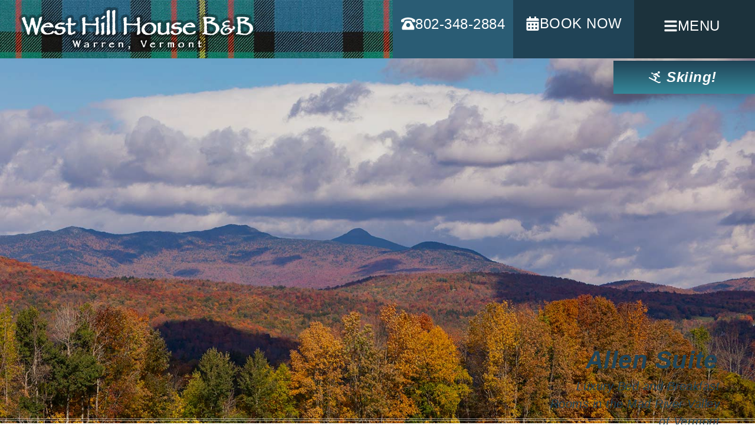

--- FILE ---
content_type: text/html; charset=UTF-8
request_url: https://westhillbb.com/allen-suite/
body_size: 37338
content:
<!DOCTYPE html>
<html lang="en-US" prefix="og: https://ogp.me/ns#">
<head>
<meta charset="UTF-8">
<meta name="viewport" content="width=device-width, initial-scale=1">
	<link rel="profile" href="https://gmpg.org/xfn/11"> 
	<script> var ajaxurl = 'https://westhillbb.com/wp-admin/admin-ajax.php'; </script>
<!-- Search Engine Optimization by Rank Math PRO - https://rankmath.com/ -->
<title>Allen Suite - West Hill House B&amp;B | Vermont&#039;s #1 B&amp;B Inn</title>
<meta name="description" content="West Hill House B&amp;B is a Select Registry Vermont Bed and Breakfast. Located in Warren Vermont we are in the Mad River Valley and close to hiking, skiing and more."/>
<meta name="robots" content="follow, index, max-snippet:-1, max-video-preview:-1, max-image-preview:large"/>
<link rel="canonical" href="https://westhillbb.com/allen-suite/" />
<meta property="og:locale" content="en_US" />
<meta property="og:type" content="article" />
<meta property="og:title" content="Allen Suite - West Hill House B&amp;B | Vermont&#039;s #1 B&amp;B Inn" />
<meta property="og:description" content="West Hill House B&amp;B is a Select Registry Vermont Bed and Breakfast. Located in Warren Vermont we are in the Mad River Valley and close to hiking, skiing and more." />
<meta property="og:url" content="https://westhillbb.com/allen-suite/" />
<meta property="og:site_name" content="West Hill House B&amp;B" />
<meta property="og:updated_time" content="2024-05-14T20:07:18-04:00" />
<meta property="og:image" content="https://westhillbb.com/wp-content/uploads/2021/09/fall_4_hdr.jpg" />
<meta property="og:image:secure_url" content="https://westhillbb.com/wp-content/uploads/2021/09/fall_4_hdr.jpg" />
<meta property="og:image:width" content="1600" />
<meta property="og:image:height" content="1000" />
<meta property="og:image:alt" content="B&amp;B" />
<meta property="og:image:type" content="image/jpeg" />
<meta property="article:published_time" content="2022-04-06T11:41:58-04:00" />
<meta property="article:modified_time" content="2024-05-14T20:07:18-04:00" />
<meta property="og:video" content="https://player.vimeo.com/video/167759365" />
<meta property="video:duration" content="36" />
<meta property="ya:ovs:upload_date" content="2016-05-23 12:23:16" />
<meta property="ya:ovs:allow_embed" content="true" />
<meta name="twitter:card" content="summary_large_image" />
<meta name="twitter:title" content="Allen Suite - West Hill House B&amp;B | Vermont&#039;s #1 B&amp;B Inn" />
<meta name="twitter:description" content="West Hill House B&amp;B is a Select Registry Vermont Bed and Breakfast. Located in Warren Vermont we are in the Mad River Valley and close to hiking, skiing and more." />
<meta name="twitter:image" content="https://westhillbb.com/wp-content/uploads/2021/09/fall_4_hdr.jpg" />
<meta name="twitter:label1" content="Time to read" />
<meta name="twitter:data1" content="1 minute" />
<script type="application/ld+json" class="rank-math-schema-pro">{"@context":"https://schema.org","@graph":[{"@type":["BedAndBreakfast","Organization"],"@id":"https://westhillbb.com/#organization","name":"West Hill House B&amp;B","url":"https://westhillbb.com","logo":{"@type":"ImageObject","@id":"https://westhillbb.com/#logo","url":"https://westhillbb.com/wp-content/uploads/2021/08/whhbb_logo.png","contentUrl":"https://westhillbb.com/wp-content/uploads/2021/08/whhbb_logo.png","caption":"West Hill House B&amp;B","inLanguage":"en-US","width":"662","height":"128"},"openingHours":["Monday,Tuesday,Wednesday,Thursday,Friday,Saturday,Sunday 09:00-17:00"],"image":{"@id":"https://westhillbb.com/#logo"}},{"@type":"WebSite","@id":"https://westhillbb.com/#website","url":"https://westhillbb.com","name":"West Hill House B&amp;B","publisher":{"@id":"https://westhillbb.com/#organization"},"inLanguage":"en-US"},{"@type":"ImageObject","@id":"https://westhillbb.com/wp-content/uploads/2021/09/fall_4_hdr.jpg","url":"https://westhillbb.com/wp-content/uploads/2021/09/fall_4_hdr.jpg","width":"1600","height":"1000","inLanguage":"en-US"},{"@type":"BreadcrumbList","@id":"https://westhillbb.com/allen-suite/#breadcrumb","itemListElement":[{"@type":"ListItem","position":"1","item":{"@id":"https://westhillbb.com","name":"Home"}},{"@type":"ListItem","position":"2","item":{"@id":"https://westhillbb.com/allen-suite/","name":"Allen Suite"}}]},{"@type":"WebPage","@id":"https://westhillbb.com/allen-suite/#webpage","url":"https://westhillbb.com/allen-suite/","name":"Allen Suite - West Hill House B&amp;B | Vermont&#039;s #1 B&amp;B Inn","datePublished":"2022-04-06T11:41:58-04:00","dateModified":"2024-05-14T20:07:18-04:00","isPartOf":{"@id":"https://westhillbb.com/#website"},"primaryImageOfPage":{"@id":"https://westhillbb.com/wp-content/uploads/2021/09/fall_4_hdr.jpg"},"inLanguage":"en-US","breadcrumb":{"@id":"https://westhillbb.com/allen-suite/#breadcrumb"}},{"@type":"Person","@id":"https://westhillbb.com/author/88ea92cffc83b740/","name":"Jeff Logan","url":"https://westhillbb.com/author/88ea92cffc83b740/","image":{"@type":"ImageObject","@id":"https://secure.gravatar.com/avatar/bb187feb175764642d28c7bb2483171b40ca85d66cdbf40bd37a8492c79e2156?s=96&amp;d=mm&amp;r=g","url":"https://secure.gravatar.com/avatar/bb187feb175764642d28c7bb2483171b40ca85d66cdbf40bd37a8492c79e2156?s=96&amp;d=mm&amp;r=g","caption":"Jeff Logan","inLanguage":"en-US"},"sameAs":["http://loganmarketing.com"],"worksFor":{"@id":"https://westhillbb.com/#organization"}},{"headline":"Allen Suite - West Hill House B&amp;B | Vermont&#039;s #1 B&amp;B Inn","description":"West Hill House B&amp;B is a Select Registry Vermont Bed and Breakfast. Located in Warren Vermont we are in the Mad River Valley and close to hiking, skiing and more.","datePublished":"2022-04-06T11:41:58-04:00","dateModified":"2024-05-14T20:07:18-04:00","image":{"@id":"https://westhillbb.com/wp-content/uploads/2021/09/fall_4_hdr.jpg"},"author":{"@id":"https://westhillbb.com/author/88ea92cffc83b740/","name":"Jeff Logan"},"@type":"BlogPosting","name":"Allen Suite - West Hill House B&amp;B | Vermont&#039;s #1 B&amp;B Inn","@id":"https://westhillbb.com/allen-suite/#schema-97196","isPartOf":{"@id":"https://westhillbb.com/allen-suite/#webpage"},"publisher":{"@id":"https://westhillbb.com/#organization"},"inLanguage":"en-US","mainEntityOfPage":{"@id":"https://westhillbb.com/allen-suite/#webpage"}},{"@type":"VideoObject","name":"The Allen Girls","description":"This video is about The Allen Girls, sisters who are daughters of the last member of the Allen Family born in West Hill House.","uploadDate":"2016-05-23 12:23:16","thumbnailUrl":"https://westhillbb.com/wp-content/uploads/2021/08/572121515_640.jpg","embedUrl":"https://player.vimeo.com/video/167759365","duration":"PT36S","width":"1280","height":"720","isFamilyFriendly":"True","@id":"https://westhillbb.com/allen-suite/#schema-97197","isPartOf":{"@id":"https://westhillbb.com/allen-suite/#webpage"},"publisher":{"@id":"https://westhillbb.com/#organization"},"inLanguage":"en-US"}]}</script>
<!-- /Rank Math WordPress SEO plugin -->

<link rel='dns-prefetch' href='//fonts.googleapis.com' />
<link rel='dns-prefetch' href='//www.googletagmanager.com' />
<link rel="alternate" title="oEmbed (JSON)" type="application/json+oembed" href="https://westhillbb.com/wp-json/oembed/1.0/embed?url=https%3A%2F%2Fwesthillbb.com%2Fallen-suite%2F" />
<link rel="alternate" title="oEmbed (XML)" type="text/xml+oembed" href="https://westhillbb.com/wp-json/oembed/1.0/embed?url=https%3A%2F%2Fwesthillbb.com%2Fallen-suite%2F&#038;format=xml" />
<style id='wp-img-auto-sizes-contain-inline-css'>
img:is([sizes=auto i],[sizes^="auto," i]){contain-intrinsic-size:3000px 1500px}
/*# sourceURL=wp-img-auto-sizes-contain-inline-css */
</style>
<link rel='stylesheet' id='astra-theme-css-css' href='https://westhillbb.com/wp-content/themes/astra/assets/css/minified/style.min.css?ver=4.11.16' media='all' />
<style id='astra-theme-css-inline-css'>
.ast-no-sidebar .entry-content .alignfull {margin-left: calc( -50vw + 50%);margin-right: calc( -50vw + 50%);max-width: 100vw;width: 100vw;}.ast-no-sidebar .entry-content .alignwide {margin-left: calc(-41vw + 50%);margin-right: calc(-41vw + 50%);max-width: unset;width: unset;}.ast-no-sidebar .entry-content .alignfull .alignfull,.ast-no-sidebar .entry-content .alignfull .alignwide,.ast-no-sidebar .entry-content .alignwide .alignfull,.ast-no-sidebar .entry-content .alignwide .alignwide,.ast-no-sidebar .entry-content .wp-block-column .alignfull,.ast-no-sidebar .entry-content .wp-block-column .alignwide{width: 100%;margin-left: auto;margin-right: auto;}.wp-block-gallery,.blocks-gallery-grid {margin: 0;}.wp-block-separator {max-width: 100px;}.wp-block-separator.is-style-wide,.wp-block-separator.is-style-dots {max-width: none;}.entry-content .has-2-columns .wp-block-column:first-child {padding-right: 10px;}.entry-content .has-2-columns .wp-block-column:last-child {padding-left: 10px;}@media (max-width: 782px) {.entry-content .wp-block-columns .wp-block-column {flex-basis: 100%;}.entry-content .has-2-columns .wp-block-column:first-child {padding-right: 0;}.entry-content .has-2-columns .wp-block-column:last-child {padding-left: 0;}}body .entry-content .wp-block-latest-posts {margin-left: 0;}body .entry-content .wp-block-latest-posts li {list-style: none;}.ast-no-sidebar .ast-container .entry-content .wp-block-latest-posts {margin-left: 0;}.ast-header-break-point .entry-content .alignwide {margin-left: auto;margin-right: auto;}.entry-content .blocks-gallery-item img {margin-bottom: auto;}.wp-block-pullquote {border-top: 4px solid #555d66;border-bottom: 4px solid #555d66;color: #40464d;}:root{--ast-post-nav-space:0;--ast-container-default-xlg-padding:6.67em;--ast-container-default-lg-padding:5.67em;--ast-container-default-slg-padding:4.34em;--ast-container-default-md-padding:3.34em;--ast-container-default-sm-padding:6.67em;--ast-container-default-xs-padding:2.4em;--ast-container-default-xxs-padding:1.4em;--ast-code-block-background:#EEEEEE;--ast-comment-inputs-background:#FAFAFA;--ast-normal-container-width:1200px;--ast-narrow-container-width:750px;--ast-blog-title-font-weight:normal;--ast-blog-meta-weight:inherit;--ast-global-color-primary:var(--ast-global-color-5);--ast-global-color-secondary:var(--ast-global-color-4);--ast-global-color-alternate-background:var(--ast-global-color-7);--ast-global-color-subtle-background:var(--ast-global-color-6);--ast-bg-style-guide:#F8FAFC;--ast-shadow-style-guide:0px 0px 4px 0 #00000057;--ast-global-dark-bg-style:#fff;--ast-global-dark-lfs:#fbfbfb;--ast-widget-bg-color:#fafafa;--ast-wc-container-head-bg-color:#fbfbfb;--ast-title-layout-bg:#eeeeee;--ast-search-border-color:#e7e7e7;--ast-lifter-hover-bg:#e6e6e6;--ast-gallery-block-color:#000;--srfm-color-input-label:var(--ast-global-color-2);}html{font-size:93.75%;}body,button,input,select,textarea,.ast-button,.ast-custom-button{font-family:-apple-system,BlinkMacSystemFont,Segoe UI,Roboto,Oxygen-Sans,Ubuntu,Cantarell,Helvetica Neue,sans-serif;font-weight:normal;}h1,h2,h3,h4,h5,h6,.entry-content :where(h1,h2,h3,h4,h5,h6),.site-title,.site-title a{font-weight:normal;}.ast-site-identity .site-title a{color:var(--ast-global-color-2);}.site-title{font-size:35px;font-size:2.3333333333333rem;display:none;}.site-header .site-description{font-size:15px;font-size:1rem;display:none;}.entry-title{font-size:40px;font-size:2.6666666666667rem;}.archive .ast-article-post .ast-article-inner,.blog .ast-article-post .ast-article-inner,.archive .ast-article-post .ast-article-inner:hover,.blog .ast-article-post .ast-article-inner:hover{overflow:hidden;}h1,.entry-content :where(h1){font-weight:normal;line-height:1.4em;}h2,.entry-content :where(h2){line-height:1.3em;}h3,.entry-content :where(h3){line-height:1.3em;}h4,.entry-content :where(h4){line-height:1.2em;}h5,.entry-content :where(h5){line-height:1.2em;}h6,.entry-content :where(h6){line-height:1.25em;}.tagcloud a:hover,.tagcloud a:focus,.tagcloud a.current-item{color:transparent;}input[type="radio"]:checked,input[type=reset],input[type="checkbox"]:checked,input[type="checkbox"]:hover:checked,input[type="checkbox"]:focus:checked,input[type=range]::-webkit-slider-thumb{box-shadow:none;}.entry-meta,.entry-meta *{line-height:1.45;}.calendar_wrap #today > a{color:transparent;}.ast-search-menu-icon .search-form button.search-submit{padding:0 4px;}.ast-search-menu-icon form.search-form{padding-right:0;}.ast-header-search .ast-search-menu-icon.ast-dropdown-active .search-form,.ast-header-search .ast-search-menu-icon.ast-dropdown-active .search-field:focus{transition:all 0.2s;}.search-form input.search-field:focus{outline:none;}.widget-title,.widget .wp-block-heading{font-size:21px;font-size:1.4rem;}.ast-search-menu-icon.slide-search a:focus-visible:focus-visible,.astra-search-icon:focus-visible,#close:focus-visible,a:focus-visible,.ast-menu-toggle:focus-visible,.site .skip-link:focus-visible,.wp-block-loginout input:focus-visible,.wp-block-search.wp-block-search__button-inside .wp-block-search__inside-wrapper,.ast-header-navigation-arrow:focus-visible,.ast-orders-table__row .ast-orders-table__cell:focus-visible,a#ast-apply-coupon:focus-visible,#ast-apply-coupon:focus-visible,#close:focus-visible,.button.search-submit:focus-visible,#search_submit:focus,.normal-search:focus-visible,.ast-header-account-wrap:focus-visible,.astra-cart-drawer-close:focus,.ast-single-variation:focus,.ast-button:focus{outline-style:dotted;outline-color:inherit;outline-width:thin;}input:focus,input[type="text"]:focus,input[type="email"]:focus,input[type="url"]:focus,input[type="password"]:focus,input[type="reset"]:focus,input[type="search"]:focus,input[type="number"]:focus,textarea:focus,.wp-block-search__input:focus,[data-section="section-header-mobile-trigger"] .ast-button-wrap .ast-mobile-menu-trigger-minimal:focus,.ast-mobile-popup-drawer.active .menu-toggle-close:focus,#ast-scroll-top:focus,#coupon_code:focus,#ast-coupon-code:focus{border-style:dotted;border-color:inherit;border-width:thin;}input{outline:none;}.header-main-layout-3 .ast-main-header-bar-alignment{margin-right:auto;}.header-main-layout-2 .site-header-section-left .ast-site-identity{text-align:left;}.ast-logo-title-inline .site-logo-img{padding-right:1em;}body .ast-oembed-container *{position:absolute;top:0;width:100%;height:100%;left:0;}body .wp-block-embed-pocket-casts .ast-oembed-container *{position:unset;}.ast-header-break-point .ast-mobile-menu-buttons-minimal.menu-toggle{background:transparent;}.ast-header-break-point .ast-mobile-menu-buttons-outline.menu-toggle{background:transparent;border:1px solid ;}.ast-single-post-featured-section + article {margin-top: 2em;}.site-content .ast-single-post-featured-section img {width: 100%;overflow: hidden;object-fit: cover;}.site > .ast-single-related-posts-container {margin-top: 0;}@media (min-width: 769px) {.ast-desktop .ast-container--narrow {max-width: var(--ast-narrow-container-width);margin: 0 auto;}}.ast-page-builder-template .hentry {margin: 0;}.ast-page-builder-template .site-content > .ast-container {max-width: 100%;padding: 0;}.ast-page-builder-template .site .site-content #primary {padding: 0;margin: 0;}.ast-page-builder-template .no-results {text-align: center;margin: 4em auto;}.ast-page-builder-template .ast-pagination {padding: 2em;}.ast-page-builder-template .entry-header.ast-no-title.ast-no-thumbnail {margin-top: 0;}.ast-page-builder-template .entry-header.ast-header-without-markup {margin-top: 0;margin-bottom: 0;}.ast-page-builder-template .entry-header.ast-no-title.ast-no-meta {margin-bottom: 0;}.ast-page-builder-template.single .post-navigation {padding-bottom: 2em;}.ast-page-builder-template.single-post .site-content > .ast-container {max-width: 100%;}.ast-page-builder-template .entry-header {margin-top: 4em;margin-left: auto;margin-right: auto;padding-left: 20px;padding-right: 20px;}.single.ast-page-builder-template .entry-header {padding-left: 20px;padding-right: 20px;}.ast-page-builder-template .ast-archive-description {margin: 4em auto 0;padding-left: 20px;padding-right: 20px;}.ast-page-builder-template.ast-no-sidebar .entry-content .alignwide {margin-left: 0;margin-right: 0;}.footer-adv .footer-adv-overlay{border-top-style:solid;border-top-color:#7a7a7a;}.wp-block-buttons.aligncenter{justify-content:center;}@media (max-width:782px){.entry-content .wp-block-columns .wp-block-column{margin-left:0px;}}.wp-block-image.aligncenter{margin-left:auto;margin-right:auto;}.wp-block-table.aligncenter{margin-left:auto;margin-right:auto;}.wp-block-buttons .wp-block-button.is-style-outline .wp-block-button__link.wp-element-button,.ast-outline-button,.wp-block-uagb-buttons-child .uagb-buttons-repeater.ast-outline-button{border-top-width:2px;border-right-width:2px;border-bottom-width:2px;border-left-width:2px;font-family:inherit;font-weight:inherit;line-height:1em;border-top-left-radius:2px;border-top-right-radius:2px;border-bottom-right-radius:2px;border-bottom-left-radius:2px;}.wp-block-button .wp-block-button__link.wp-element-button.is-style-outline:not(.has-background),.wp-block-button.is-style-outline>.wp-block-button__link.wp-element-button:not(.has-background),.ast-outline-button{background-color:transparent;}.entry-content[data-ast-blocks-layout] > figure{margin-bottom:1em;}.elementor-widget-container .elementor-loop-container .e-loop-item[data-elementor-type="loop-item"]{width:100%;}@media (max-width:768px){.ast-left-sidebar #content > .ast-container{display:flex;flex-direction:column-reverse;width:100%;}.ast-separate-container .ast-article-post,.ast-separate-container .ast-article-single{padding:1.5em 2.14em;}.ast-author-box img.avatar{margin:20px 0 0 0;}}@media (min-width:769px){.ast-separate-container.ast-right-sidebar #primary,.ast-separate-container.ast-left-sidebar #primary{border:0;}.search-no-results.ast-separate-container #primary{margin-bottom:4em;}}.elementor-widget-button .elementor-button{border-style:solid;text-decoration:none;border-top-width:0;border-right-width:0;border-left-width:0;border-bottom-width:0;}body .elementor-button.elementor-size-sm,body .elementor-button.elementor-size-xs,body .elementor-button.elementor-size-md,body .elementor-button.elementor-size-lg,body .elementor-button.elementor-size-xl,body .elementor-button{border-top-left-radius:2px;border-top-right-radius:2px;border-bottom-right-radius:2px;border-bottom-left-radius:2px;}.elementor-widget-button .elementor-button:hover,.elementor-widget-button .elementor-button:focus{color:transparent;}.wp-block-button .wp-block-button__link ,.elementor-widget-button .elementor-button{color:transparent;}.wp-block-button .wp-block-button__link:hover,.wp-block-button .wp-block-button__link:focus{color:transparent;}.elementor-widget-heading h1.elementor-heading-title{line-height:1.4em;}.elementor-widget-heading h2.elementor-heading-title{line-height:1.3em;}.elementor-widget-heading h3.elementor-heading-title{line-height:1.3em;}.elementor-widget-heading h4.elementor-heading-title{line-height:1.2em;}.elementor-widget-heading h5.elementor-heading-title{line-height:1.2em;}.elementor-widget-heading h6.elementor-heading-title{line-height:1.25em;}.wp-block-button .wp-block-button__link{border-top-width:0;border-right-width:0;border-left-width:0;border-bottom-width:0;color:transparent;font-family:inherit;font-weight:inherit;border-top-left-radius:2px;border-top-right-radius:2px;border-bottom-right-radius:2px;border-bottom-left-radius:2px;}.menu-toggle,button,.ast-button,.ast-custom-button,.button,input#submit,input[type="button"],input[type="submit"],input[type="reset"]{border-style:solid;border-top-width:0;border-right-width:0;border-left-width:0;border-bottom-width:0;color:transparent;font-family:inherit;font-weight:inherit;border-top-left-radius:2px;border-top-right-radius:2px;border-bottom-right-radius:2px;border-bottom-left-radius:2px;}button:focus,.menu-toggle:hover,button:hover,.ast-button:hover,.ast-custom-button:hover .button:hover,.ast-custom-button:hover ,input[type=reset]:hover,input[type=reset]:focus,input#submit:hover,input#submit:focus,input[type="button"]:hover,input[type="button"]:focus,input[type="submit"]:hover,input[type="submit"]:focus{color:transparent;}@media (max-width:768px){.ast-mobile-header-stack .main-header-bar .ast-search-menu-icon{display:inline-block;}.ast-header-break-point.ast-header-custom-item-outside .ast-mobile-header-stack .main-header-bar .ast-search-icon{margin:0;}.ast-comment-avatar-wrap img{max-width:2.5em;}.ast-comment-meta{padding:0 1.8888em 1.3333em;}.ast-separate-container .ast-comment-list li.depth-1{padding:1.5em 2.14em;}.ast-separate-container .comment-respond{padding:2em 2.14em;}}@media (min-width:544px){.ast-container{max-width:100%;}}@media (max-width:544px){.ast-separate-container .ast-article-post,.ast-separate-container .ast-article-single,.ast-separate-container .comments-title,.ast-separate-container .ast-archive-description{padding:1.5em 1em;}.ast-separate-container #content .ast-container{padding-left:0.54em;padding-right:0.54em;}.ast-separate-container .ast-comment-list .bypostauthor{padding:.5em;}.ast-search-menu-icon.ast-dropdown-active .search-field{width:170px;}.site-branding img,.site-header .site-logo-img .custom-logo-link img{max-width:100%;}} #ast-mobile-header .ast-site-header-cart-li a{pointer-events:none;}@media (min-width:545px){.ast-page-builder-template .comments-area,.single.ast-page-builder-template .entry-header,.single.ast-page-builder-template .post-navigation,.single.ast-page-builder-template .ast-single-related-posts-container{max-width:1240px;margin-left:auto;margin-right:auto;}}.ast-no-sidebar.ast-separate-container .entry-content .alignfull {margin-left: -6.67em;margin-right: -6.67em;width: auto;}@media (max-width: 1200px) {.ast-no-sidebar.ast-separate-container .entry-content .alignfull {margin-left: -2.4em;margin-right: -2.4em;}}@media (max-width: 768px) {.ast-no-sidebar.ast-separate-container .entry-content .alignfull {margin-left: -2.14em;margin-right: -2.14em;}}@media (max-width: 544px) {.ast-no-sidebar.ast-separate-container .entry-content .alignfull {margin-left: -1em;margin-right: -1em;}}.ast-no-sidebar.ast-separate-container .entry-content .alignwide {margin-left: -20px;margin-right: -20px;}.ast-no-sidebar.ast-separate-container .entry-content .wp-block-column .alignfull,.ast-no-sidebar.ast-separate-container .entry-content .wp-block-column .alignwide {margin-left: auto;margin-right: auto;width: 100%;}@media (max-width:768px){.site-title{display:none;}.site-header .site-description{display:none;}h1,.entry-content :where(h1){font-size:30px;}h2,.entry-content :where(h2){font-size:25px;}h3,.entry-content :where(h3){font-size:20px;}}@media (max-width:544px){.site-title{display:none;}.site-header .site-description{display:none;}h1,.entry-content :where(h1){font-size:30px;}h2,.entry-content :where(h2){font-size:25px;}h3,.entry-content :where(h3){font-size:20px;}}@media (max-width:768px){html{font-size:85.5%;}}@media (max-width:544px){html{font-size:85.5%;}}@media (min-width:769px){.ast-container{max-width:1240px;}}@font-face {font-family: "Astra";src: url(https://westhillbb.com/wp-content/themes/astra/assets/fonts/astra.woff) format("woff"),url(https://westhillbb.com/wp-content/themes/astra/assets/fonts/astra.ttf) format("truetype"),url(https://westhillbb.com/wp-content/themes/astra/assets/fonts/astra.svg#astra) format("svg");font-weight: normal;font-style: normal;font-display: fallback;}@media (max-width:921px) {.main-header-bar .main-header-bar-navigation{display:none;}}.ast-desktop .main-header-menu.submenu-with-border .sub-menu{border-top-width:2px;border-style:solid;}.ast-desktop .main-header-menu.submenu-with-border .sub-menu .sub-menu{top:-2px;}.ast-desktop .main-header-menu.submenu-with-border .sub-menu .menu-link,.ast-desktop .main-header-menu.submenu-with-border .children .menu-link{border-bottom-width:0px;border-style:solid;border-color:#eaeaea;}@media (min-width:769px){.main-header-menu .sub-menu .menu-item.ast-left-align-sub-menu:hover > .sub-menu,.main-header-menu .sub-menu .menu-item.ast-left-align-sub-menu.focus > .sub-menu{margin-left:-0px;}}.site .comments-area{padding-bottom:3em;}.ast-header-break-point.ast-header-custom-item-inside .main-header-bar .main-header-bar-navigation .ast-search-icon {display: none;}.ast-header-break-point.ast-header-custom-item-inside .main-header-bar .ast-search-menu-icon .search-form {padding: 0;display: block;overflow: hidden;}.ast-header-break-point .ast-header-custom-item .widget:last-child {margin-bottom: 1em;}.ast-header-custom-item .widget {margin: 0.5em;display: inline-block;vertical-align: middle;}.ast-header-custom-item .widget p {margin-bottom: 0;}.ast-header-custom-item .widget li {width: auto;}.ast-header-custom-item-inside .button-custom-menu-item .menu-link {display: none;}.ast-header-custom-item-inside.ast-header-break-point .button-custom-menu-item .ast-custom-button-link {display: none;}.ast-header-custom-item-inside.ast-header-break-point .button-custom-menu-item .menu-link {display: block;}.ast-header-break-point.ast-header-custom-item-outside .main-header-bar .ast-search-icon {margin-right: 1em;}.ast-header-break-point.ast-header-custom-item-inside .main-header-bar .ast-search-menu-icon .search-field,.ast-header-break-point.ast-header-custom-item-inside .main-header-bar .ast-search-menu-icon.ast-inline-search .search-field {width: 100%;padding-right: 5.5em;}.ast-header-break-point.ast-header-custom-item-inside .main-header-bar .ast-search-menu-icon .search-submit {display: block;position: absolute;height: 100%;top: 0;right: 0;padding: 0 1em;border-radius: 0;}.ast-header-break-point .ast-header-custom-item .ast-masthead-custom-menu-items {padding-left: 20px;padding-right: 20px;margin-bottom: 1em;margin-top: 1em;}.ast-header-custom-item-inside.ast-header-break-point .button-custom-menu-item {padding-left: 0;padding-right: 0;margin-top: 0;margin-bottom: 0;}.astra-icon-down_arrow::after {content: "\e900";font-family: Astra;}.astra-icon-close::after {content: "\e5cd";font-family: Astra;}.astra-icon-drag_handle::after {content: "\e25d";font-family: Astra;}.astra-icon-format_align_justify::after {content: "\e235";font-family: Astra;}.astra-icon-menu::after {content: "\e5d2";font-family: Astra;}.astra-icon-reorder::after {content: "\e8fe";font-family: Astra;}.astra-icon-search::after {content: "\e8b6";font-family: Astra;}.astra-icon-zoom_in::after {content: "\e56b";font-family: Astra;}.astra-icon-check-circle::after {content: "\e901";font-family: Astra;}.astra-icon-shopping-cart::after {content: "\f07a";font-family: Astra;}.astra-icon-shopping-bag::after {content: "\f290";font-family: Astra;}.astra-icon-shopping-basket::after {content: "\f291";font-family: Astra;}.astra-icon-circle-o::after {content: "\e903";font-family: Astra;}.astra-icon-certificate::after {content: "\e902";font-family: Astra;}blockquote {padding: 1.2em;}:root .has-ast-global-color-0-color{color:var(--ast-global-color-0);}:root .has-ast-global-color-0-background-color{background-color:var(--ast-global-color-0);}:root .wp-block-button .has-ast-global-color-0-color{color:var(--ast-global-color-0);}:root .wp-block-button .has-ast-global-color-0-background-color{background-color:var(--ast-global-color-0);}:root .has-ast-global-color-1-color{color:var(--ast-global-color-1);}:root .has-ast-global-color-1-background-color{background-color:var(--ast-global-color-1);}:root .wp-block-button .has-ast-global-color-1-color{color:var(--ast-global-color-1);}:root .wp-block-button .has-ast-global-color-1-background-color{background-color:var(--ast-global-color-1);}:root .has-ast-global-color-2-color{color:var(--ast-global-color-2);}:root .has-ast-global-color-2-background-color{background-color:var(--ast-global-color-2);}:root .wp-block-button .has-ast-global-color-2-color{color:var(--ast-global-color-2);}:root .wp-block-button .has-ast-global-color-2-background-color{background-color:var(--ast-global-color-2);}:root .has-ast-global-color-3-color{color:var(--ast-global-color-3);}:root .has-ast-global-color-3-background-color{background-color:var(--ast-global-color-3);}:root .wp-block-button .has-ast-global-color-3-color{color:var(--ast-global-color-3);}:root .wp-block-button .has-ast-global-color-3-background-color{background-color:var(--ast-global-color-3);}:root .has-ast-global-color-4-color{color:var(--ast-global-color-4);}:root .has-ast-global-color-4-background-color{background-color:var(--ast-global-color-4);}:root .wp-block-button .has-ast-global-color-4-color{color:var(--ast-global-color-4);}:root .wp-block-button .has-ast-global-color-4-background-color{background-color:var(--ast-global-color-4);}:root .has-ast-global-color-5-color{color:var(--ast-global-color-5);}:root .has-ast-global-color-5-background-color{background-color:var(--ast-global-color-5);}:root .wp-block-button .has-ast-global-color-5-color{color:var(--ast-global-color-5);}:root .wp-block-button .has-ast-global-color-5-background-color{background-color:var(--ast-global-color-5);}:root .has-ast-global-color-6-color{color:var(--ast-global-color-6);}:root .has-ast-global-color-6-background-color{background-color:var(--ast-global-color-6);}:root .wp-block-button .has-ast-global-color-6-color{color:var(--ast-global-color-6);}:root .wp-block-button .has-ast-global-color-6-background-color{background-color:var(--ast-global-color-6);}:root .has-ast-global-color-7-color{color:var(--ast-global-color-7);}:root .has-ast-global-color-7-background-color{background-color:var(--ast-global-color-7);}:root .wp-block-button .has-ast-global-color-7-color{color:var(--ast-global-color-7);}:root .wp-block-button .has-ast-global-color-7-background-color{background-color:var(--ast-global-color-7);}:root .has-ast-global-color-8-color{color:var(--ast-global-color-8);}:root .has-ast-global-color-8-background-color{background-color:var(--ast-global-color-8);}:root .wp-block-button .has-ast-global-color-8-color{color:var(--ast-global-color-8);}:root .wp-block-button .has-ast-global-color-8-background-color{background-color:var(--ast-global-color-8);}:root{--ast-global-color-0:#0170B9;--ast-global-color-1:#3a3a3a;--ast-global-color-2:#3a3a3a;--ast-global-color-3:#4B4F58;--ast-global-color-4:#F5F5F5;--ast-global-color-5:#FFFFFF;--ast-global-color-6:#E5E5E5;--ast-global-color-7:#424242;--ast-global-color-8:#000000;}:root {--ast-border-color : #dddddd;}.ast-single-entry-banner {-js-display: flex;display: flex;flex-direction: column;justify-content: center;text-align: center;position: relative;background: var(--ast-title-layout-bg);}.ast-single-entry-banner[data-banner-layout="layout-1"] {max-width: 1200px;background: inherit;padding: 20px 0;}.ast-single-entry-banner[data-banner-width-type="custom"] {margin: 0 auto;width: 100%;}.ast-single-entry-banner + .site-content .entry-header {margin-bottom: 0;}.site .ast-author-avatar {--ast-author-avatar-size: ;}a.ast-underline-text {text-decoration: underline;}.ast-container > .ast-terms-link {position: relative;display: block;}a.ast-button.ast-badge-tax {padding: 4px 8px;border-radius: 3px;font-size: inherit;}header.entry-header{text-align:left;}header.entry-header .entry-title{font-size:30px;font-size:2rem;}header.entry-header > *:not(:last-child){margin-bottom:10px;}@media (max-width:768px){header.entry-header{text-align:left;}}@media (max-width:544px){header.entry-header{text-align:left;}}.ast-archive-entry-banner {-js-display: flex;display: flex;flex-direction: column;justify-content: center;text-align: center;position: relative;background: var(--ast-title-layout-bg);}.ast-archive-entry-banner[data-banner-width-type="custom"] {margin: 0 auto;width: 100%;}.ast-archive-entry-banner[data-banner-layout="layout-1"] {background: inherit;padding: 20px 0;text-align: left;}body.archive .ast-archive-description{max-width:1200px;width:100%;text-align:left;padding-top:3em;padding-right:3em;padding-bottom:3em;padding-left:3em;}body.archive .ast-archive-description .ast-archive-title,body.archive .ast-archive-description .ast-archive-title *{font-size:40px;font-size:2.6666666666667rem;}body.archive .ast-archive-description > *:not(:last-child){margin-bottom:10px;}@media (max-width:768px){body.archive .ast-archive-description{text-align:left;}}@media (max-width:544px){body.archive .ast-archive-description{text-align:left;}}.ast-breadcrumbs .trail-browse,.ast-breadcrumbs .trail-items,.ast-breadcrumbs .trail-items li{display:inline-block;margin:0;padding:0;border:none;background:inherit;text-indent:0;text-decoration:none;}.ast-breadcrumbs .trail-browse{font-size:inherit;font-style:inherit;font-weight:inherit;color:inherit;}.ast-breadcrumbs .trail-items{list-style:none;}.trail-items li::after{padding:0 0.3em;content:"\00bb";}.trail-items li:last-of-type::after{display:none;}.elementor-widget-heading .elementor-heading-title{margin:0;}.elementor-page .ast-menu-toggle{color:unset !important;background:unset !important;}.elementor-post.elementor-grid-item.hentry{margin-bottom:0;}.woocommerce div.product .elementor-element.elementor-products-grid .related.products ul.products li.product,.elementor-element .elementor-wc-products .woocommerce[class*='columns-'] ul.products li.product{width:auto;margin:0;float:none;}body .elementor hr{background-color:#ccc;margin:0;}.ast-left-sidebar .elementor-section.elementor-section-stretched,.ast-right-sidebar .elementor-section.elementor-section-stretched{max-width:100%;left:0 !important;}.elementor-posts-container [CLASS*="ast-width-"]{width:100%;}.elementor-template-full-width .ast-container{display:block;}.elementor-screen-only,.screen-reader-text,.screen-reader-text span,.ui-helper-hidden-accessible{top:0 !important;}@media (max-width:544px){.elementor-element .elementor-wc-products .woocommerce[class*="columns-"] ul.products li.product{width:auto;margin:0;}.elementor-element .woocommerce .woocommerce-result-count{float:none;}}.ast-header-break-point .main-header-bar{border-bottom-width:1px;}@media (min-width:769px){.main-header-bar{border-bottom-width:1px;}}.main-header-menu .menu-item,#astra-footer-menu .menu-item,.main-header-bar .ast-masthead-custom-menu-items{-js-display:flex;display:flex;-webkit-box-pack:center;-webkit-justify-content:center;-moz-box-pack:center;-ms-flex-pack:center;justify-content:center;-webkit-box-orient:vertical;-webkit-box-direction:normal;-webkit-flex-direction:column;-moz-box-orient:vertical;-moz-box-direction:normal;-ms-flex-direction:column;flex-direction:column;}.main-header-menu > .menu-item > .menu-link,#astra-footer-menu > .menu-item > .menu-link{height:100%;-webkit-box-align:center;-webkit-align-items:center;-moz-box-align:center;-ms-flex-align:center;align-items:center;-js-display:flex;display:flex;}.ast-primary-menu-disabled .main-header-bar .ast-masthead-custom-menu-items{flex:unset;}.main-header-menu .sub-menu .menu-item.menu-item-has-children > .menu-link:after{position:absolute;right:1em;top:50%;transform:translate(0,-50%) rotate(270deg);}.ast-header-break-point .main-header-bar .main-header-bar-navigation .page_item_has_children > .ast-menu-toggle::before,.ast-header-break-point .main-header-bar .main-header-bar-navigation .menu-item-has-children > .ast-menu-toggle::before,.ast-mobile-popup-drawer .main-header-bar-navigation .menu-item-has-children>.ast-menu-toggle::before,.ast-header-break-point .ast-mobile-header-wrap .main-header-bar-navigation .menu-item-has-children > .ast-menu-toggle::before{font-weight:bold;content:"\e900";font-family:Astra;text-decoration:inherit;display:inline-block;}.ast-header-break-point .main-navigation ul.sub-menu .menu-item .menu-link:before{content:"\e900";font-family:Astra;font-size:.65em;text-decoration:inherit;display:inline-block;transform:translate(0,-2px) rotateZ(270deg);margin-right:5px;}.widget_search .search-form:after{font-family:Astra;font-size:1.2em;font-weight:normal;content:"\e8b6";position:absolute;top:50%;right:15px;transform:translate(0,-50%);}.astra-search-icon::before{content:"\e8b6";font-family:Astra;font-style:normal;font-weight:normal;text-decoration:inherit;text-align:center;-webkit-font-smoothing:antialiased;-moz-osx-font-smoothing:grayscale;z-index:3;}.main-header-bar .main-header-bar-navigation .page_item_has_children > a:after,.main-header-bar .main-header-bar-navigation .menu-item-has-children > a:after,.menu-item-has-children .ast-header-navigation-arrow:after{content:"\e900";display:inline-block;font-family:Astra;font-size:.6rem;font-weight:bold;text-rendering:auto;-webkit-font-smoothing:antialiased;-moz-osx-font-smoothing:grayscale;margin-left:10px;line-height:normal;}.menu-item-has-children .sub-menu .ast-header-navigation-arrow:after{margin-left:0;}.ast-mobile-popup-drawer .main-header-bar-navigation .ast-submenu-expanded>.ast-menu-toggle::before{transform:rotateX(180deg);}.ast-header-break-point .main-header-bar-navigation .menu-item-has-children > .menu-link:after{display:none;}@media (min-width:769px){.ast-builder-menu .main-navigation > ul > li:last-child a{margin-right:0;}}.ast-separate-container .ast-article-inner{background-color:transparent;background-image:none;}.ast-separate-container .ast-article-post{background-color:var(--ast-global-color-5);}@media (max-width:768px){.ast-separate-container .ast-article-post{background-color:var(--ast-global-color-5);}}@media (max-width:544px){.ast-separate-container .ast-article-post{background-color:var(--ast-global-color-5);}}.ast-separate-container .ast-article-single:not(.ast-related-post),.ast-separate-container .error-404,.ast-separate-container .no-results,.single.ast-separate-container.ast-author-meta,.ast-separate-container .related-posts-title-wrapper,.ast-separate-container .comments-count-wrapper,.ast-box-layout.ast-plain-container .site-content,.ast-padded-layout.ast-plain-container .site-content,.ast-separate-container .ast-archive-description,.ast-separate-container .comments-area .comment-respond,.ast-separate-container .comments-area .ast-comment-list li,.ast-separate-container .comments-area .comments-title{background-color:var(--ast-global-color-5);}@media (max-width:768px){.ast-separate-container .ast-article-single:not(.ast-related-post),.ast-separate-container .error-404,.ast-separate-container .no-results,.single.ast-separate-container.ast-author-meta,.ast-separate-container .related-posts-title-wrapper,.ast-separate-container .comments-count-wrapper,.ast-box-layout.ast-plain-container .site-content,.ast-padded-layout.ast-plain-container .site-content,.ast-separate-container .ast-archive-description{background-color:var(--ast-global-color-5);}}@media (max-width:544px){.ast-separate-container .ast-article-single:not(.ast-related-post),.ast-separate-container .error-404,.ast-separate-container .no-results,.single.ast-separate-container.ast-author-meta,.ast-separate-container .related-posts-title-wrapper,.ast-separate-container .comments-count-wrapper,.ast-box-layout.ast-plain-container .site-content,.ast-padded-layout.ast-plain-container .site-content,.ast-separate-container .ast-archive-description{background-color:var(--ast-global-color-5);}}.ast-separate-container.ast-two-container #secondary .widget{background-color:var(--ast-global-color-5);}@media (max-width:768px){.ast-separate-container.ast-two-container #secondary .widget{background-color:var(--ast-global-color-5);}}@media (max-width:544px){.ast-separate-container.ast-two-container #secondary .widget{background-color:var(--ast-global-color-5);}}#ast-scroll-top {display: none;position: fixed;text-align: center;cursor: pointer;z-index: 99;width: 2.1em;height: 2.1em;line-height: 2.1;color: #ffffff;border-radius: 2px;content: "";outline: inherit;}@media (min-width: 769px) {#ast-scroll-top {content: "769";}}#ast-scroll-top .ast-icon.icon-arrow svg {margin-left: 0px;vertical-align: middle;transform: translate(0,-20%) rotate(180deg);width: 1.6em;}.ast-scroll-to-top-right {right: 30px;bottom: 30px;}.ast-scroll-to-top-left {left: 30px;bottom: 30px;}#ast-scroll-top{color:#f2ebc7;background-color:#36889a;font-size:25px;border-top-left-radius:10px;border-top-right-radius:10px;border-bottom-right-radius:10px;border-bottom-left-radius:10px;}.ast-scroll-top-icon::before{content:"\e900";font-family:Astra;text-decoration:inherit;}.ast-scroll-top-icon{transform:rotate(180deg);}@media (max-width:768px){#ast-scroll-top .ast-icon.icon-arrow svg{width:1em;}}:root{--e-global-color-astglobalcolor0:#0170B9;--e-global-color-astglobalcolor1:#3a3a3a;--e-global-color-astglobalcolor2:#3a3a3a;--e-global-color-astglobalcolor3:#4B4F58;--e-global-color-astglobalcolor4:#F5F5F5;--e-global-color-astglobalcolor5:#FFFFFF;--e-global-color-astglobalcolor6:#E5E5E5;--e-global-color-astglobalcolor7:#424242;--e-global-color-astglobalcolor8:#000000;}.ast-desktop .astra-menu-animation-slide-up>.menu-item>.astra-full-megamenu-wrapper,.ast-desktop .astra-menu-animation-slide-up>.menu-item>.sub-menu,.ast-desktop .astra-menu-animation-slide-up>.menu-item>.sub-menu .sub-menu{opacity:0;visibility:hidden;transform:translateY(.5em);transition:visibility .2s ease,transform .2s ease}.ast-desktop .astra-menu-animation-slide-up>.menu-item .menu-item.focus>.sub-menu,.ast-desktop .astra-menu-animation-slide-up>.menu-item .menu-item:hover>.sub-menu,.ast-desktop .astra-menu-animation-slide-up>.menu-item.focus>.astra-full-megamenu-wrapper,.ast-desktop .astra-menu-animation-slide-up>.menu-item.focus>.sub-menu,.ast-desktop .astra-menu-animation-slide-up>.menu-item:hover>.astra-full-megamenu-wrapper,.ast-desktop .astra-menu-animation-slide-up>.menu-item:hover>.sub-menu{opacity:1;visibility:visible;transform:translateY(0);transition:opacity .2s ease,visibility .2s ease,transform .2s ease}.ast-desktop .astra-menu-animation-slide-up>.full-width-mega.menu-item.focus>.astra-full-megamenu-wrapper,.ast-desktop .astra-menu-animation-slide-up>.full-width-mega.menu-item:hover>.astra-full-megamenu-wrapper{-js-display:flex;display:flex}.ast-desktop .astra-menu-animation-slide-down>.menu-item>.astra-full-megamenu-wrapper,.ast-desktop .astra-menu-animation-slide-down>.menu-item>.sub-menu,.ast-desktop .astra-menu-animation-slide-down>.menu-item>.sub-menu .sub-menu{opacity:0;visibility:hidden;transform:translateY(-.5em);transition:visibility .2s ease,transform .2s ease}.ast-desktop .astra-menu-animation-slide-down>.menu-item .menu-item.focus>.sub-menu,.ast-desktop .astra-menu-animation-slide-down>.menu-item .menu-item:hover>.sub-menu,.ast-desktop .astra-menu-animation-slide-down>.menu-item.focus>.astra-full-megamenu-wrapper,.ast-desktop .astra-menu-animation-slide-down>.menu-item.focus>.sub-menu,.ast-desktop .astra-menu-animation-slide-down>.menu-item:hover>.astra-full-megamenu-wrapper,.ast-desktop .astra-menu-animation-slide-down>.menu-item:hover>.sub-menu{opacity:1;visibility:visible;transform:translateY(0);transition:opacity .2s ease,visibility .2s ease,transform .2s ease}.ast-desktop .astra-menu-animation-slide-down>.full-width-mega.menu-item.focus>.astra-full-megamenu-wrapper,.ast-desktop .astra-menu-animation-slide-down>.full-width-mega.menu-item:hover>.astra-full-megamenu-wrapper{-js-display:flex;display:flex}.ast-desktop .astra-menu-animation-fade>.menu-item>.astra-full-megamenu-wrapper,.ast-desktop .astra-menu-animation-fade>.menu-item>.sub-menu,.ast-desktop .astra-menu-animation-fade>.menu-item>.sub-menu .sub-menu{opacity:0;visibility:hidden;transition:opacity ease-in-out .3s}.ast-desktop .astra-menu-animation-fade>.menu-item .menu-item.focus>.sub-menu,.ast-desktop .astra-menu-animation-fade>.menu-item .menu-item:hover>.sub-menu,.ast-desktop .astra-menu-animation-fade>.menu-item.focus>.astra-full-megamenu-wrapper,.ast-desktop .astra-menu-animation-fade>.menu-item.focus>.sub-menu,.ast-desktop .astra-menu-animation-fade>.menu-item:hover>.astra-full-megamenu-wrapper,.ast-desktop .astra-menu-animation-fade>.menu-item:hover>.sub-menu{opacity:1;visibility:visible;transition:opacity ease-in-out .3s}.ast-desktop .astra-menu-animation-fade>.full-width-mega.menu-item.focus>.astra-full-megamenu-wrapper,.ast-desktop .astra-menu-animation-fade>.full-width-mega.menu-item:hover>.astra-full-megamenu-wrapper{-js-display:flex;display:flex}.ast-desktop .menu-item.ast-menu-hover>.sub-menu.toggled-on{opacity:1;visibility:visible}
/*# sourceURL=astra-theme-css-inline-css */
</style>
<style id='wp-emoji-styles-inline-css'>

	img.wp-smiley, img.emoji {
		display: inline !important;
		border: none !important;
		box-shadow: none !important;
		height: 1em !important;
		width: 1em !important;
		margin: 0 0.07em !important;
		vertical-align: -0.1em !important;
		background: none !important;
		padding: 0 !important;
	}
/*# sourceURL=wp-emoji-styles-inline-css */
</style>
<style id='global-styles-inline-css'>
:root{--wp--preset--aspect-ratio--square: 1;--wp--preset--aspect-ratio--4-3: 4/3;--wp--preset--aspect-ratio--3-4: 3/4;--wp--preset--aspect-ratio--3-2: 3/2;--wp--preset--aspect-ratio--2-3: 2/3;--wp--preset--aspect-ratio--16-9: 16/9;--wp--preset--aspect-ratio--9-16: 9/16;--wp--preset--color--black: #000000;--wp--preset--color--cyan-bluish-gray: #abb8c3;--wp--preset--color--white: #ffffff;--wp--preset--color--pale-pink: #f78da7;--wp--preset--color--vivid-red: #cf2e2e;--wp--preset--color--luminous-vivid-orange: #ff6900;--wp--preset--color--luminous-vivid-amber: #fcb900;--wp--preset--color--light-green-cyan: #7bdcb5;--wp--preset--color--vivid-green-cyan: #00d084;--wp--preset--color--pale-cyan-blue: #8ed1fc;--wp--preset--color--vivid-cyan-blue: #0693e3;--wp--preset--color--vivid-purple: #9b51e0;--wp--preset--color--ast-global-color-0: var(--ast-global-color-0);--wp--preset--color--ast-global-color-1: var(--ast-global-color-1);--wp--preset--color--ast-global-color-2: var(--ast-global-color-2);--wp--preset--color--ast-global-color-3: var(--ast-global-color-3);--wp--preset--color--ast-global-color-4: var(--ast-global-color-4);--wp--preset--color--ast-global-color-5: var(--ast-global-color-5);--wp--preset--color--ast-global-color-6: var(--ast-global-color-6);--wp--preset--color--ast-global-color-7: var(--ast-global-color-7);--wp--preset--color--ast-global-color-8: var(--ast-global-color-8);--wp--preset--gradient--vivid-cyan-blue-to-vivid-purple: linear-gradient(135deg,rgb(6,147,227) 0%,rgb(155,81,224) 100%);--wp--preset--gradient--light-green-cyan-to-vivid-green-cyan: linear-gradient(135deg,rgb(122,220,180) 0%,rgb(0,208,130) 100%);--wp--preset--gradient--luminous-vivid-amber-to-luminous-vivid-orange: linear-gradient(135deg,rgb(252,185,0) 0%,rgb(255,105,0) 100%);--wp--preset--gradient--luminous-vivid-orange-to-vivid-red: linear-gradient(135deg,rgb(255,105,0) 0%,rgb(207,46,46) 100%);--wp--preset--gradient--very-light-gray-to-cyan-bluish-gray: linear-gradient(135deg,rgb(238,238,238) 0%,rgb(169,184,195) 100%);--wp--preset--gradient--cool-to-warm-spectrum: linear-gradient(135deg,rgb(74,234,220) 0%,rgb(151,120,209) 20%,rgb(207,42,186) 40%,rgb(238,44,130) 60%,rgb(251,105,98) 80%,rgb(254,248,76) 100%);--wp--preset--gradient--blush-light-purple: linear-gradient(135deg,rgb(255,206,236) 0%,rgb(152,150,240) 100%);--wp--preset--gradient--blush-bordeaux: linear-gradient(135deg,rgb(254,205,165) 0%,rgb(254,45,45) 50%,rgb(107,0,62) 100%);--wp--preset--gradient--luminous-dusk: linear-gradient(135deg,rgb(255,203,112) 0%,rgb(199,81,192) 50%,rgb(65,88,208) 100%);--wp--preset--gradient--pale-ocean: linear-gradient(135deg,rgb(255,245,203) 0%,rgb(182,227,212) 50%,rgb(51,167,181) 100%);--wp--preset--gradient--electric-grass: linear-gradient(135deg,rgb(202,248,128) 0%,rgb(113,206,126) 100%);--wp--preset--gradient--midnight: linear-gradient(135deg,rgb(2,3,129) 0%,rgb(40,116,252) 100%);--wp--preset--font-size--small: 13px;--wp--preset--font-size--medium: 20px;--wp--preset--font-size--large: 36px;--wp--preset--font-size--x-large: 42px;--wp--preset--spacing--20: 0.44rem;--wp--preset--spacing--30: 0.67rem;--wp--preset--spacing--40: 1rem;--wp--preset--spacing--50: 1.5rem;--wp--preset--spacing--60: 2.25rem;--wp--preset--spacing--70: 3.38rem;--wp--preset--spacing--80: 5.06rem;--wp--preset--shadow--natural: 6px 6px 9px rgba(0, 0, 0, 0.2);--wp--preset--shadow--deep: 12px 12px 50px rgba(0, 0, 0, 0.4);--wp--preset--shadow--sharp: 6px 6px 0px rgba(0, 0, 0, 0.2);--wp--preset--shadow--outlined: 6px 6px 0px -3px rgb(255, 255, 255), 6px 6px rgb(0, 0, 0);--wp--preset--shadow--crisp: 6px 6px 0px rgb(0, 0, 0);}:root { --wp--style--global--content-size: var(--wp--custom--ast-content-width-size);--wp--style--global--wide-size: var(--wp--custom--ast-wide-width-size); }:where(body) { margin: 0; }.wp-site-blocks > .alignleft { float: left; margin-right: 2em; }.wp-site-blocks > .alignright { float: right; margin-left: 2em; }.wp-site-blocks > .aligncenter { justify-content: center; margin-left: auto; margin-right: auto; }:where(.wp-site-blocks) > * { margin-block-start: 24px; margin-block-end: 0; }:where(.wp-site-blocks) > :first-child { margin-block-start: 0; }:where(.wp-site-blocks) > :last-child { margin-block-end: 0; }:root { --wp--style--block-gap: 24px; }:root :where(.is-layout-flow) > :first-child{margin-block-start: 0;}:root :where(.is-layout-flow) > :last-child{margin-block-end: 0;}:root :where(.is-layout-flow) > *{margin-block-start: 24px;margin-block-end: 0;}:root :where(.is-layout-constrained) > :first-child{margin-block-start: 0;}:root :where(.is-layout-constrained) > :last-child{margin-block-end: 0;}:root :where(.is-layout-constrained) > *{margin-block-start: 24px;margin-block-end: 0;}:root :where(.is-layout-flex){gap: 24px;}:root :where(.is-layout-grid){gap: 24px;}.is-layout-flow > .alignleft{float: left;margin-inline-start: 0;margin-inline-end: 2em;}.is-layout-flow > .alignright{float: right;margin-inline-start: 2em;margin-inline-end: 0;}.is-layout-flow > .aligncenter{margin-left: auto !important;margin-right: auto !important;}.is-layout-constrained > .alignleft{float: left;margin-inline-start: 0;margin-inline-end: 2em;}.is-layout-constrained > .alignright{float: right;margin-inline-start: 2em;margin-inline-end: 0;}.is-layout-constrained > .aligncenter{margin-left: auto !important;margin-right: auto !important;}.is-layout-constrained > :where(:not(.alignleft):not(.alignright):not(.alignfull)){max-width: var(--wp--style--global--content-size);margin-left: auto !important;margin-right: auto !important;}.is-layout-constrained > .alignwide{max-width: var(--wp--style--global--wide-size);}body .is-layout-flex{display: flex;}.is-layout-flex{flex-wrap: wrap;align-items: center;}.is-layout-flex > :is(*, div){margin: 0;}body .is-layout-grid{display: grid;}.is-layout-grid > :is(*, div){margin: 0;}body{padding-top: 0px;padding-right: 0px;padding-bottom: 0px;padding-left: 0px;}a:where(:not(.wp-element-button)){text-decoration: none;}:root :where(.wp-element-button, .wp-block-button__link){background-color: #32373c;border-width: 0;color: #fff;font-family: inherit;font-size: inherit;font-style: inherit;font-weight: inherit;letter-spacing: inherit;line-height: inherit;padding-top: calc(0.667em + 2px);padding-right: calc(1.333em + 2px);padding-bottom: calc(0.667em + 2px);padding-left: calc(1.333em + 2px);text-decoration: none;text-transform: inherit;}.has-black-color{color: var(--wp--preset--color--black) !important;}.has-cyan-bluish-gray-color{color: var(--wp--preset--color--cyan-bluish-gray) !important;}.has-white-color{color: var(--wp--preset--color--white) !important;}.has-pale-pink-color{color: var(--wp--preset--color--pale-pink) !important;}.has-vivid-red-color{color: var(--wp--preset--color--vivid-red) !important;}.has-luminous-vivid-orange-color{color: var(--wp--preset--color--luminous-vivid-orange) !important;}.has-luminous-vivid-amber-color{color: var(--wp--preset--color--luminous-vivid-amber) !important;}.has-light-green-cyan-color{color: var(--wp--preset--color--light-green-cyan) !important;}.has-vivid-green-cyan-color{color: var(--wp--preset--color--vivid-green-cyan) !important;}.has-pale-cyan-blue-color{color: var(--wp--preset--color--pale-cyan-blue) !important;}.has-vivid-cyan-blue-color{color: var(--wp--preset--color--vivid-cyan-blue) !important;}.has-vivid-purple-color{color: var(--wp--preset--color--vivid-purple) !important;}.has-ast-global-color-0-color{color: var(--wp--preset--color--ast-global-color-0) !important;}.has-ast-global-color-1-color{color: var(--wp--preset--color--ast-global-color-1) !important;}.has-ast-global-color-2-color{color: var(--wp--preset--color--ast-global-color-2) !important;}.has-ast-global-color-3-color{color: var(--wp--preset--color--ast-global-color-3) !important;}.has-ast-global-color-4-color{color: var(--wp--preset--color--ast-global-color-4) !important;}.has-ast-global-color-5-color{color: var(--wp--preset--color--ast-global-color-5) !important;}.has-ast-global-color-6-color{color: var(--wp--preset--color--ast-global-color-6) !important;}.has-ast-global-color-7-color{color: var(--wp--preset--color--ast-global-color-7) !important;}.has-ast-global-color-8-color{color: var(--wp--preset--color--ast-global-color-8) !important;}.has-black-background-color{background-color: var(--wp--preset--color--black) !important;}.has-cyan-bluish-gray-background-color{background-color: var(--wp--preset--color--cyan-bluish-gray) !important;}.has-white-background-color{background-color: var(--wp--preset--color--white) !important;}.has-pale-pink-background-color{background-color: var(--wp--preset--color--pale-pink) !important;}.has-vivid-red-background-color{background-color: var(--wp--preset--color--vivid-red) !important;}.has-luminous-vivid-orange-background-color{background-color: var(--wp--preset--color--luminous-vivid-orange) !important;}.has-luminous-vivid-amber-background-color{background-color: var(--wp--preset--color--luminous-vivid-amber) !important;}.has-light-green-cyan-background-color{background-color: var(--wp--preset--color--light-green-cyan) !important;}.has-vivid-green-cyan-background-color{background-color: var(--wp--preset--color--vivid-green-cyan) !important;}.has-pale-cyan-blue-background-color{background-color: var(--wp--preset--color--pale-cyan-blue) !important;}.has-vivid-cyan-blue-background-color{background-color: var(--wp--preset--color--vivid-cyan-blue) !important;}.has-vivid-purple-background-color{background-color: var(--wp--preset--color--vivid-purple) !important;}.has-ast-global-color-0-background-color{background-color: var(--wp--preset--color--ast-global-color-0) !important;}.has-ast-global-color-1-background-color{background-color: var(--wp--preset--color--ast-global-color-1) !important;}.has-ast-global-color-2-background-color{background-color: var(--wp--preset--color--ast-global-color-2) !important;}.has-ast-global-color-3-background-color{background-color: var(--wp--preset--color--ast-global-color-3) !important;}.has-ast-global-color-4-background-color{background-color: var(--wp--preset--color--ast-global-color-4) !important;}.has-ast-global-color-5-background-color{background-color: var(--wp--preset--color--ast-global-color-5) !important;}.has-ast-global-color-6-background-color{background-color: var(--wp--preset--color--ast-global-color-6) !important;}.has-ast-global-color-7-background-color{background-color: var(--wp--preset--color--ast-global-color-7) !important;}.has-ast-global-color-8-background-color{background-color: var(--wp--preset--color--ast-global-color-8) !important;}.has-black-border-color{border-color: var(--wp--preset--color--black) !important;}.has-cyan-bluish-gray-border-color{border-color: var(--wp--preset--color--cyan-bluish-gray) !important;}.has-white-border-color{border-color: var(--wp--preset--color--white) !important;}.has-pale-pink-border-color{border-color: var(--wp--preset--color--pale-pink) !important;}.has-vivid-red-border-color{border-color: var(--wp--preset--color--vivid-red) !important;}.has-luminous-vivid-orange-border-color{border-color: var(--wp--preset--color--luminous-vivid-orange) !important;}.has-luminous-vivid-amber-border-color{border-color: var(--wp--preset--color--luminous-vivid-amber) !important;}.has-light-green-cyan-border-color{border-color: var(--wp--preset--color--light-green-cyan) !important;}.has-vivid-green-cyan-border-color{border-color: var(--wp--preset--color--vivid-green-cyan) !important;}.has-pale-cyan-blue-border-color{border-color: var(--wp--preset--color--pale-cyan-blue) !important;}.has-vivid-cyan-blue-border-color{border-color: var(--wp--preset--color--vivid-cyan-blue) !important;}.has-vivid-purple-border-color{border-color: var(--wp--preset--color--vivid-purple) !important;}.has-ast-global-color-0-border-color{border-color: var(--wp--preset--color--ast-global-color-0) !important;}.has-ast-global-color-1-border-color{border-color: var(--wp--preset--color--ast-global-color-1) !important;}.has-ast-global-color-2-border-color{border-color: var(--wp--preset--color--ast-global-color-2) !important;}.has-ast-global-color-3-border-color{border-color: var(--wp--preset--color--ast-global-color-3) !important;}.has-ast-global-color-4-border-color{border-color: var(--wp--preset--color--ast-global-color-4) !important;}.has-ast-global-color-5-border-color{border-color: var(--wp--preset--color--ast-global-color-5) !important;}.has-ast-global-color-6-border-color{border-color: var(--wp--preset--color--ast-global-color-6) !important;}.has-ast-global-color-7-border-color{border-color: var(--wp--preset--color--ast-global-color-7) !important;}.has-ast-global-color-8-border-color{border-color: var(--wp--preset--color--ast-global-color-8) !important;}.has-vivid-cyan-blue-to-vivid-purple-gradient-background{background: var(--wp--preset--gradient--vivid-cyan-blue-to-vivid-purple) !important;}.has-light-green-cyan-to-vivid-green-cyan-gradient-background{background: var(--wp--preset--gradient--light-green-cyan-to-vivid-green-cyan) !important;}.has-luminous-vivid-amber-to-luminous-vivid-orange-gradient-background{background: var(--wp--preset--gradient--luminous-vivid-amber-to-luminous-vivid-orange) !important;}.has-luminous-vivid-orange-to-vivid-red-gradient-background{background: var(--wp--preset--gradient--luminous-vivid-orange-to-vivid-red) !important;}.has-very-light-gray-to-cyan-bluish-gray-gradient-background{background: var(--wp--preset--gradient--very-light-gray-to-cyan-bluish-gray) !important;}.has-cool-to-warm-spectrum-gradient-background{background: var(--wp--preset--gradient--cool-to-warm-spectrum) !important;}.has-blush-light-purple-gradient-background{background: var(--wp--preset--gradient--blush-light-purple) !important;}.has-blush-bordeaux-gradient-background{background: var(--wp--preset--gradient--blush-bordeaux) !important;}.has-luminous-dusk-gradient-background{background: var(--wp--preset--gradient--luminous-dusk) !important;}.has-pale-ocean-gradient-background{background: var(--wp--preset--gradient--pale-ocean) !important;}.has-electric-grass-gradient-background{background: var(--wp--preset--gradient--electric-grass) !important;}.has-midnight-gradient-background{background: var(--wp--preset--gradient--midnight) !important;}.has-small-font-size{font-size: var(--wp--preset--font-size--small) !important;}.has-medium-font-size{font-size: var(--wp--preset--font-size--medium) !important;}.has-large-font-size{font-size: var(--wp--preset--font-size--large) !important;}.has-x-large-font-size{font-size: var(--wp--preset--font-size--x-large) !important;}
:root :where(.wp-block-pullquote){font-size: 1.5em;line-height: 1.6;}
/*# sourceURL=global-styles-inline-css */
</style>
<link rel='stylesheet' id='awesome-weather-css' href='https://westhillbb.com/wp-content/plugins/awesome-weather/awesome-weather.css?ver=6.9' media='all' />
<style id='awesome-weather-inline-css'>
.awesome-weather-wrap { font-family: 'Open Sans', sans-serif; font-weight: 400; font-size: 14px; line-height: 14px; }
/*# sourceURL=awesome-weather-inline-css */
</style>
<link rel='stylesheet' id='opensans-googlefont-css' href='//fonts.googleapis.com/css?family=Open+Sans%3A400&#038;ver=6.9' media='all' />
<link rel='stylesheet' id='sps_front_css-css' href='http://westhillbb.com/wp-content/plugins/sync-post-with-other-site/assets/css/sps_front_style.css?rand=825&#038;ver=1.9.1' media='all' />
<link rel='stylesheet' id='wpbs-style-css' href='https://westhillbb.com/wp-content/plugins/wp-booking-system-premium/assets/css/style-front-end.min.css?ver=5.12.4' media='all' />
<link rel='stylesheet' id='wpbs-style-form-css' href='https://westhillbb.com/wp-content/plugins/wp-booking-system-premium/assets/css/style-front-end-form.min.css?ver=5.12.4' media='all' />
<link rel='stylesheet' id='astra-addon-css-css' href='https://westhillbb.com/wp-content/uploads/astra-addon/astra-addon-695cf5354e9a40-35573694.css?ver=4.12.0' media='all' />
<style id='astra-addon-css-inline-css'>
@media (min-width:769px){.ast-hide-display-device-desktop{display:none;}[class^="astra-advanced-hook-"] .wp-block-query .wp-block-post-template .wp-block-post{width:100%;}}@media (min-width:545px) and (max-width:768px){.ast-hide-display-device-tablet{display:none;}}@media (max-width:544px){.ast-hide-display-device-mobile{display:none;}}.ast-search-box.header-cover #close::before,.ast-search-box.full-screen #close::before{font-family:Astra;content:"\e5cd";display:inline-block;transition:transform .3s ease-in-out;}.site-header .ast-inline-search.ast-search-menu-icon .search-field {width: auto;}
/*# sourceURL=astra-addon-css-inline-css */
</style>
<link rel='stylesheet' id='elementor-frontend-css' href='https://westhillbb.com/wp-content/uploads/elementor/css/custom-frontend.min.css?ver=1768563735' media='all' />
<link rel='stylesheet' id='widget-image-css' href='https://westhillbb.com/wp-content/plugins/elementor/assets/css/widget-image.min.css?ver=3.34.0' media='all' />
<link rel='stylesheet' id='e-sticky-css' href='https://westhillbb.com/wp-content/plugins/elementor-pro/assets/css/modules/sticky.min.css?ver=3.34.0' media='all' />
<link rel='stylesheet' id='widget-animated-headline-css' href='https://westhillbb.com/wp-content/plugins/elementor-pro/assets/css/widget-animated-headline.min.css?ver=3.34.0' media='all' />
<link rel='stylesheet' id='e-animation-fadeInUp-css' href='https://westhillbb.com/wp-content/plugins/elementor/assets/lib/animations/styles/fadeInUp.min.css?ver=3.34.0' media='all' />
<link rel='stylesheet' id='widget-heading-css' href='https://westhillbb.com/wp-content/plugins/elementor/assets/css/widget-heading.min.css?ver=3.34.0' media='all' />
<link rel='stylesheet' id='widget-icon-list-css' href='https://westhillbb.com/wp-content/uploads/elementor/css/custom-widget-icon-list.min.css?ver=1768563735' media='all' />
<link rel='stylesheet' id='widget-form-css' href='https://westhillbb.com/wp-content/plugins/elementor-pro/assets/css/widget-form.min.css?ver=3.34.0' media='all' />
<link rel='stylesheet' id='e-animation-fadeInDown-css' href='https://westhillbb.com/wp-content/plugins/elementor/assets/lib/animations/styles/fadeInDown.min.css?ver=3.34.0' media='all' />
<link rel='stylesheet' id='e-animation-fadeInRight-css' href='https://westhillbb.com/wp-content/plugins/elementor/assets/lib/animations/styles/fadeInRight.min.css?ver=3.34.0' media='all' />
<link rel='stylesheet' id='e-popup-css' href='https://westhillbb.com/wp-content/plugins/elementor-pro/assets/css/conditionals/popup.min.css?ver=3.34.0' media='all' />
<link rel='stylesheet' id='elementor-post-15-css' href='https://westhillbb.com/wp-content/uploads/elementor/css/post-15.css?ver=1768563736' media='all' />
<link rel='stylesheet' id='ooohboi-steroids-styles-css' href='https://westhillbb.com/wp-content/plugins/ooohboi-steroids-for-elementor/assets/css/main.css?ver=2.1.2426082023' media='all' />
<link rel='stylesheet' id='jet-tricks-frontend-css' href='https://westhillbb.com/wp-content/plugins/jet-tricks/assets/css/jet-tricks-frontend.css?ver=1.5.9' media='all' />
<link rel='stylesheet' id='font-awesome-5-all-css' href='https://westhillbb.com/wp-content/plugins/elementor/assets/lib/font-awesome/css/all.min.css?ver=3.34.0' media='all' />
<link rel='stylesheet' id='font-awesome-4-shim-css' href='https://westhillbb.com/wp-content/plugins/elementor/assets/lib/font-awesome/css/v4-shims.min.css?ver=3.34.0' media='all' />
<link rel='stylesheet' id='she-header-style-css' href='https://westhillbb.com/wp-content/plugins/sticky-header-effects-for-elementor/assets/css/she-header-style.css?ver=2.1.6' media='all' />
<link rel='stylesheet' id='widget-spacer-css' href='https://westhillbb.com/wp-content/plugins/elementor/assets/css/widget-spacer.min.css?ver=3.34.0' media='all' />
<link rel='stylesheet' id='widget-menu-anchor-css' href='https://westhillbb.com/wp-content/plugins/elementor/assets/css/widget-menu-anchor.min.css?ver=3.34.0' media='all' />
<link rel='stylesheet' id='swiper-css' href='https://westhillbb.com/wp-content/plugins/elementor/assets/lib/swiper/v8/css/swiper.min.css?ver=8.4.5' media='all' />
<link rel='stylesheet' id='e-swiper-css' href='https://westhillbb.com/wp-content/plugins/elementor/assets/css/conditionals/e-swiper.min.css?ver=3.34.0' media='all' />
<link rel='stylesheet' id='widget-slides-css' href='https://westhillbb.com/wp-content/uploads/elementor/css/custom-pro-widget-slides.min.css?ver=1768563735' media='all' />
<link rel='stylesheet' id='widget-video-css' href='https://westhillbb.com/wp-content/plugins/elementor/assets/css/widget-video.min.css?ver=3.34.0' media='all' />
<link rel='stylesheet' id='widget-blockquote-css' href='https://westhillbb.com/wp-content/plugins/elementor-pro/assets/css/widget-blockquote.min.css?ver=3.34.0' media='all' />
<link rel='stylesheet' id='e-animation-fadeIn-css' href='https://westhillbb.com/wp-content/plugins/elementor/assets/lib/animations/styles/fadeIn.min.css?ver=3.34.0' media='all' />
<link rel='stylesheet' id='jet-elements-css' href='https://westhillbb.com/wp-content/plugins/jet-elements/assets/css/jet-elements.css?ver=2.7.12.1' media='all' />
<link rel='stylesheet' id='jet-banner-css' href='https://westhillbb.com/wp-content/plugins/jet-elements/assets/css/addons/jet-banner.css?ver=2.7.12.1' media='all' />
<link rel='stylesheet' id='elementor-post-32372-css' href='https://westhillbb.com/wp-content/uploads/elementor/css/post-32372.css?ver=1768577653' media='all' />
<link rel='stylesheet' id='elementor-post-728-css' href='https://westhillbb.com/wp-content/uploads/elementor/css/post-728.css?ver=1768563737' media='all' />
<link rel='stylesheet' id='elementor-post-977-css' href='https://westhillbb.com/wp-content/uploads/elementor/css/post-977.css?ver=1768563738' media='all' />
<link rel='stylesheet' id='elementor-post-39019-css' href='https://westhillbb.com/wp-content/uploads/elementor/css/post-39019.css?ver=1768563738' media='all' />
<link rel='stylesheet' id='elementor-post-33514-css' href='https://westhillbb.com/wp-content/uploads/elementor/css/post-33514.css?ver=1768563738' media='all' />
<link rel='stylesheet' id='boosted-elements-progression-frontend-styles-css' href='https://westhillbb.com/wp-content/plugins/boosted-elements-progression/assets/css/frontend.min.css?ver=6.9' media='all' />
<link rel='stylesheet' id='boosted-elements-progression-prettyphoto-optional-css' href='https://westhillbb.com/wp-content/plugins/boosted-elements-progression/assets/css/prettyphoto.min.css?ver=6.9' media='all' />
<link rel='stylesheet' id='elementor-gf-local-alegreya-css' href='http://westhillbb.com/wp-content/uploads/elementor/google-fonts/css/alegreya.css?ver=1743193483' media='all' />
<link rel='stylesheet' id='elementor-gf-local-lora-css' href='http://westhillbb.com/wp-content/uploads/elementor/google-fonts/css/lora.css?ver=1743193485' media='all' />
<link rel='stylesheet' id='elementor-gf-local-raleway-css' href='http://westhillbb.com/wp-content/uploads/elementor/google-fonts/css/raleway.css?ver=1743193488' media='all' />
<link rel='stylesheet' id='elementor-gf-local-lato-css' href='http://westhillbb.com/wp-content/uploads/elementor/google-fonts/css/lato.css?ver=1743193489' media='all' />
<link rel='stylesheet' id='elementor-gf-local-freehand-css' href='http://westhillbb.com/wp-content/uploads/elementor/google-fonts/css/freehand.css?ver=1743215323' media='all' />
<link rel='stylesheet' id='elementor-gf-local-prata-css' href='http://westhillbb.com/wp-content/uploads/elementor/google-fonts/css/prata.css?ver=1743193489' media='all' />
<link rel='stylesheet' id='elementor-gf-local-montserrat-css' href='http://westhillbb.com/wp-content/uploads/elementor/google-fonts/css/montserrat.css?ver=1743193493' media='all' />
<script src="https://westhillbb.com/wp-content/themes/astra/assets/js/minified/flexibility.min.js?ver=4.11.16" id="astra-flexibility-js"></script>
<script id="astra-flexibility-js-after">
flexibility(document.documentElement);
//# sourceURL=astra-flexibility-js-after
</script>
<script src="https://westhillbb.com/wp-content/plugins/shortcode-for-current-date/dist/script.js?ver=6.9" id="shortcode-for-current-date-script-js"></script>
<script src="https://westhillbb.com/wp-includes/js/jquery/jquery.min.js?ver=3.7.1" id="jquery-core-js"></script>
<script src="https://westhillbb.com/wp-includes/js/jquery/jquery-migrate.min.js?ver=3.4.1" id="jquery-migrate-js"></script>
<script src="https://westhillbb.com/wp-content/plugins/elementor/assets/lib/font-awesome/js/v4-shims.min.js?ver=3.34.0" id="font-awesome-4-shim-js"></script>
<script src="https://westhillbb.com/wp-content/plugins/sticky-header-effects-for-elementor/assets/js/she-header.js?ver=2.1.6" id="she-header-js"></script>
<link rel="https://api.w.org/" href="https://westhillbb.com/wp-json/" /><link rel="alternate" title="JSON" type="application/json" href="https://westhillbb.com/wp-json/wp/v2/pages/32372" /><link rel="EditURI" type="application/rsd+xml" title="RSD" href="https://westhillbb.com/xmlrpc.php?rsd" />
<meta name="generator" content="WordPress 6.9" />
<link rel='shortlink' href='https://westhillbb.com/?p=32372' />
        <style type="text/css">
                    </style>
        <meta name="generator" content="Site Kit by Google 1.170.0" /><style type="text/css"></style><meta name="generator" content="Elementor 3.34.0; features: e_font_icon_svg, additional_custom_breakpoints; settings: css_print_method-external, google_font-enabled, font_display-auto">
<script type="text/javascript" src="https://maison-labs.com/agent-inject.bundle.js" id="maison-chat-js"></script>
			<style>
				.e-con.e-parent:nth-of-type(n+4):not(.e-lazyloaded):not(.e-no-lazyload),
				.e-con.e-parent:nth-of-type(n+4):not(.e-lazyloaded):not(.e-no-lazyload) * {
					background-image: none !important;
				}
				@media screen and (max-height: 1024px) {
					.e-con.e-parent:nth-of-type(n+3):not(.e-lazyloaded):not(.e-no-lazyload),
					.e-con.e-parent:nth-of-type(n+3):not(.e-lazyloaded):not(.e-no-lazyload) * {
						background-image: none !important;
					}
				}
				@media screen and (max-height: 640px) {
					.e-con.e-parent:nth-of-type(n+2):not(.e-lazyloaded):not(.e-no-lazyload),
					.e-con.e-parent:nth-of-type(n+2):not(.e-lazyloaded):not(.e-no-lazyload) * {
						background-image: none !important;
					}
				}
			</style>
			
<!-- Google Tag Manager snippet added by Site Kit -->
<script>
			( function( w, d, s, l, i ) {
				w[l] = w[l] || [];
				w[l].push( {'gtm.start': new Date().getTime(), event: 'gtm.js'} );
				var f = d.getElementsByTagName( s )[0],
					j = d.createElement( s ), dl = l != 'dataLayer' ? '&l=' + l : '';
				j.async = true;
				j.src = 'https://www.googletagmanager.com/gtm.js?id=' + i + dl;
				f.parentNode.insertBefore( j, f );
			} )( window, document, 'script', 'dataLayer', 'GTM-WVGLDKZ' );
			
</script>

<!-- End Google Tag Manager snippet added by Site Kit -->
<link rel="icon" href="https://westhillbb.com/wp-content/uploads/2020/02/icon.png" sizes="32x32" />
<link rel="icon" href="https://westhillbb.com/wp-content/uploads/2020/02/icon.png" sizes="192x192" />
<link rel="apple-touch-icon" href="https://westhillbb.com/wp-content/uploads/2020/02/icon.png" />
<meta name="msapplication-TileImage" content="https://westhillbb.com/wp-content/uploads/2020/02/icon.png" />
		<style id="wp-custom-css">
			/* Change Selection Text Color When Highlighting */ 
::-moz-selection { background-color: #5d5d5d; 
color: #fff; } 
::selection { background-color: #5d5d5d; 
color: #fff; }		</style>
		</head>

<body itemtype='https://schema.org/WebPage' itemscope='itemscope' class="wp-singular page-template-default page page-id-32372 wp-embed-responsive wp-theme-astra ast-desktop ast-page-builder-template ast-no-sidebar astra-4.11.16 ast-header-custom-item-inside group-blog ast-single-post ast-mobile-inherit-site-logo ast-inherit-site-logo-transparent elementor-default elementor-kit-15 elementor-page elementor-page-32372 astra-addon-4.12.0">
		<!-- Google Tag Manager (noscript) snippet added by Site Kit -->
		<noscript>
			<iframe src="https://www.googletagmanager.com/ns.html?id=GTM-WVGLDKZ" height="0" width="0" style="display:none;visibility:hidden"></iframe>
		</noscript>
		<!-- End Google Tag Manager (noscript) snippet added by Site Kit -->
		
<a
	class="skip-link screen-reader-text"
	href="#content">
		Skip to content</a>

<div
class="hfeed site" id="page">
			<header data-elementor-type="header" data-elementor-id="728" class="elementor elementor-728 elementor-location-header" data-elementor-post-type="elementor_library">
					<section class="elementor-section elementor-top-section elementor-element elementor-element-dfe9176 elementor-section-full_width elementor-section-height-default elementor-section-height-default" data-id="dfe9176" data-element_type="section" data-settings="{&quot;jet_parallax_layout_list&quot;:[{&quot;jet_parallax_layout_image&quot;:{&quot;url&quot;:&quot;&quot;,&quot;id&quot;:&quot;&quot;,&quot;size&quot;:&quot;&quot;},&quot;_id&quot;:&quot;079c0be&quot;,&quot;jet_parallax_layout_image_tablet_extra&quot;:{&quot;url&quot;:&quot;&quot;,&quot;id&quot;:&quot;&quot;,&quot;size&quot;:&quot;&quot;},&quot;jet_parallax_layout_image_tablet&quot;:{&quot;url&quot;:&quot;&quot;,&quot;id&quot;:&quot;&quot;,&quot;size&quot;:&quot;&quot;},&quot;jet_parallax_layout_image_mobile&quot;:{&quot;url&quot;:&quot;&quot;,&quot;id&quot;:&quot;&quot;,&quot;size&quot;:&quot;&quot;},&quot;jet_parallax_layout_speed&quot;:{&quot;unit&quot;:&quot;%&quot;,&quot;size&quot;:50,&quot;sizes&quot;:[]},&quot;jet_parallax_layout_type&quot;:&quot;scroll&quot;,&quot;jet_parallax_layout_direction&quot;:&quot;1&quot;,&quot;jet_parallax_layout_fx_direction&quot;:null,&quot;jet_parallax_layout_z_index&quot;:&quot;&quot;,&quot;jet_parallax_layout_bg_x&quot;:50,&quot;jet_parallax_layout_bg_x_tablet_extra&quot;:&quot;&quot;,&quot;jet_parallax_layout_bg_x_tablet&quot;:&quot;&quot;,&quot;jet_parallax_layout_bg_x_mobile&quot;:&quot;&quot;,&quot;jet_parallax_layout_bg_y&quot;:50,&quot;jet_parallax_layout_bg_y_tablet_extra&quot;:&quot;&quot;,&quot;jet_parallax_layout_bg_y_tablet&quot;:&quot;&quot;,&quot;jet_parallax_layout_bg_y_mobile&quot;:&quot;&quot;,&quot;jet_parallax_layout_bg_size&quot;:&quot;auto&quot;,&quot;jet_parallax_layout_bg_size_tablet_extra&quot;:&quot;&quot;,&quot;jet_parallax_layout_bg_size_tablet&quot;:&quot;&quot;,&quot;jet_parallax_layout_bg_size_mobile&quot;:&quot;&quot;,&quot;jet_parallax_layout_animation_prop&quot;:&quot;transform&quot;,&quot;jet_parallax_layout_on&quot;:[&quot;desktop&quot;,&quot;tablet&quot;]}],&quot;sticky&quot;:&quot;top&quot;,&quot;_ob_glider_is_slider&quot;:&quot;no&quot;,&quot;sticky_on&quot;:[&quot;desktop&quot;,&quot;tablet_extra&quot;,&quot;tablet&quot;,&quot;mobile&quot;],&quot;sticky_offset&quot;:0,&quot;sticky_effects_offset&quot;:0,&quot;sticky_anchor_link_offset&quot;:0}">
						<div class="elementor-container elementor-column-gap-default">
					<div class="elementor-column elementor-col-25 elementor-top-column elementor-element elementor-element-9814668" data-id="9814668" data-element_type="column" data-settings="{&quot;background_background&quot;:&quot;classic&quot;,&quot;_ob_column_hoveranimator&quot;:&quot;no&quot;,&quot;_ob_column_has_pseudo&quot;:&quot;no&quot;}">
			<div class="elementor-widget-wrap elementor-element-populated">
					<div class="elementor-background-overlay"></div>
						<div class="elementor-element elementor-element-44827b7a elementor-widget__width-auto ob-has-background-overlay elementor-widget elementor-widget-image" data-id="44827b7a" data-element_type="widget" data-settings="{&quot;_ob_photomorph_use&quot;:&quot;no&quot;,&quot;_ob_widget_stalker_use&quot;:&quot;no&quot;,&quot;_ob_poopart_use&quot;:&quot;yes&quot;,&quot;_ob_shadough_use&quot;:&quot;no&quot;,&quot;_ob_allow_hoveranimator&quot;:&quot;no&quot;}" data-widget_type="image.default">
				<div class="elementor-widget-container">
																<a href="/">
							<img fetchpriority="high" width="662" height="128" src="https://westhillbb.com/wp-content/uploads/2021/08/whhbb_logo.png" class="attachment-large size-large wp-image-26583" alt="" srcset="https://westhillbb.com/wp-content/uploads/2021/08/whhbb_logo.png 662w, https://westhillbb.com/wp-content/uploads/2021/08/whhbb_logo-300x58.png 300w" sizes="(max-width: 662px) 100vw, 662px" />								</a>
															</div>
				</div>
					</div>
		</div>
				<div class="elementor-column elementor-col-25 elementor-top-column elementor-element elementor-element-0bcb733" data-id="0bcb733" data-element_type="column" data-settings="{&quot;background_background&quot;:&quot;classic&quot;,&quot;_ob_column_hoveranimator&quot;:&quot;no&quot;,&quot;_ob_column_has_pseudo&quot;:&quot;no&quot;}">
			<div class="elementor-widget-wrap elementor-element-populated">
					<div class="elementor-background-overlay"></div>
						<div class="elementor-element elementor-element-6a733a6b elementor-align-center elementor-hidden-phone elementor-hidden-tablet ob-has-background-overlay elementor-widget elementor-widget-button" data-id="6a733a6b" data-element_type="widget" data-settings="{&quot;_ob_butterbutton_use_it&quot;:&quot;no&quot;,&quot;_ob_widget_stalker_use&quot;:&quot;no&quot;,&quot;_ob_poopart_use&quot;:&quot;yes&quot;,&quot;_ob_shadough_use&quot;:&quot;no&quot;,&quot;_ob_allow_hoveranimator&quot;:&quot;no&quot;}" data-widget_type="button.default">
				<div class="elementor-widget-container">
									<div class="elementor-button-wrapper">
					<a class="elementor-button elementor-button-link elementor-size-sm" href="tel:802-348-2884">
						<span class="elementor-button-content-wrapper">
						<span class="elementor-button-icon">
				<i aria-hidden="true" class="fas fa-phone-rotary"></i>			</span>
									<span class="elementor-button-text">802-348-2884</span>
					</span>
					</a>
				</div>
								</div>
				</div>
				<div class="elementor-element elementor-element-919c763 elementor-align-center elementor-hidden-desktop ob-has-background-overlay elementor-widget elementor-widget-button" data-id="919c763" data-element_type="widget" data-settings="{&quot;_ob_butterbutton_use_it&quot;:&quot;no&quot;,&quot;_ob_widget_stalker_use&quot;:&quot;no&quot;,&quot;_ob_poopart_use&quot;:&quot;yes&quot;,&quot;_ob_shadough_use&quot;:&quot;no&quot;,&quot;_ob_allow_hoveranimator&quot;:&quot;no&quot;}" data-widget_type="button.default">
				<div class="elementor-widget-container">
									<div class="elementor-button-wrapper">
					<a class="elementor-button elementor-button-link elementor-size-sm" href="tel:802-348-2884">
						<span class="elementor-button-content-wrapper">
						<span class="elementor-button-icon">
				<i aria-hidden="true" class="fas fa-phone-rotary"></i>			</span>
									<span class="elementor-button-text">CALL</span>
					</span>
					</a>
				</div>
								</div>
				</div>
					</div>
		</div>
				<div class="elementor-column elementor-col-25 elementor-top-column elementor-element elementor-element-83b6a32" data-id="83b6a32" data-element_type="column" data-settings="{&quot;background_background&quot;:&quot;classic&quot;,&quot;_ob_column_hoveranimator&quot;:&quot;no&quot;,&quot;_ob_column_has_pseudo&quot;:&quot;no&quot;}">
			<div class="elementor-widget-wrap elementor-element-populated">
					<div class="elementor-background-overlay"></div>
						<div class="elementor-element elementor-element-17660b5 elementor-align-center elementor-hidden-mobile elementor-hidden-tablet ob-has-background-overlay elementor-widget elementor-widget-button" data-id="17660b5" data-element_type="widget" data-settings="{&quot;_ob_butterbutton_use_it&quot;:&quot;no&quot;,&quot;_ob_widget_stalker_use&quot;:&quot;no&quot;,&quot;_ob_poopart_use&quot;:&quot;yes&quot;,&quot;_ob_shadough_use&quot;:&quot;no&quot;,&quot;_ob_allow_hoveranimator&quot;:&quot;no&quot;}" data-widget_type="button.default">
				<div class="elementor-widget-container">
									<div class="elementor-button-wrapper">
					<a class="elementor-button elementor-button-link elementor-size-sm" href="https://secure.thinkreservations.com/westhillbb/reservations/">
						<span class="elementor-button-content-wrapper">
						<span class="elementor-button-icon">
				<svg aria-hidden="true" class="e-font-icon-svg e-fas-calendar-alt" viewBox="0 0 448 512" xmlns="http://www.w3.org/2000/svg"><path d="M0 464c0 26.5 21.5 48 48 48h352c26.5 0 48-21.5 48-48V192H0v272zm320-196c0-6.6 5.4-12 12-12h40c6.6 0 12 5.4 12 12v40c0 6.6-5.4 12-12 12h-40c-6.6 0-12-5.4-12-12v-40zm0 128c0-6.6 5.4-12 12-12h40c6.6 0 12 5.4 12 12v40c0 6.6-5.4 12-12 12h-40c-6.6 0-12-5.4-12-12v-40zM192 268c0-6.6 5.4-12 12-12h40c6.6 0 12 5.4 12 12v40c0 6.6-5.4 12-12 12h-40c-6.6 0-12-5.4-12-12v-40zm0 128c0-6.6 5.4-12 12-12h40c6.6 0 12 5.4 12 12v40c0 6.6-5.4 12-12 12h-40c-6.6 0-12-5.4-12-12v-40zM64 268c0-6.6 5.4-12 12-12h40c6.6 0 12 5.4 12 12v40c0 6.6-5.4 12-12 12H76c-6.6 0-12-5.4-12-12v-40zm0 128c0-6.6 5.4-12 12-12h40c6.6 0 12 5.4 12 12v40c0 6.6-5.4 12-12 12H76c-6.6 0-12-5.4-12-12v-40zM400 64h-48V16c0-8.8-7.2-16-16-16h-32c-8.8 0-16 7.2-16 16v48H160V16c0-8.8-7.2-16-16-16h-32c-8.8 0-16 7.2-16 16v48H48C21.5 64 0 85.5 0 112v48h448v-48c0-26.5-21.5-48-48-48z"></path></svg>			</span>
									<span class="elementor-button-text">BOOK NOW</span>
					</span>
					</a>
				</div>
								</div>
				</div>
				<div class="elementor-element elementor-element-d22f608 elementor-align-center elementor-hidden-desktop ob-has-background-overlay elementor-widget elementor-widget-button" data-id="d22f608" data-element_type="widget" data-settings="{&quot;_ob_butterbutton_use_it&quot;:&quot;no&quot;,&quot;_ob_widget_stalker_use&quot;:&quot;no&quot;,&quot;_ob_poopart_use&quot;:&quot;yes&quot;,&quot;_ob_shadough_use&quot;:&quot;no&quot;,&quot;_ob_allow_hoveranimator&quot;:&quot;no&quot;}" data-widget_type="button.default">
				<div class="elementor-widget-container">
									<div class="elementor-button-wrapper">
					<a class="elementor-button elementor-button-link elementor-size-sm" href="https://secure.thinkreservations.com/westhillbb/reservations/">
						<span class="elementor-button-content-wrapper">
						<span class="elementor-button-icon">
				<svg aria-hidden="true" class="e-font-icon-svg e-fas-calendar-alt" viewBox="0 0 448 512" xmlns="http://www.w3.org/2000/svg"><path d="M0 464c0 26.5 21.5 48 48 48h352c26.5 0 48-21.5 48-48V192H0v272zm320-196c0-6.6 5.4-12 12-12h40c6.6 0 12 5.4 12 12v40c0 6.6-5.4 12-12 12h-40c-6.6 0-12-5.4-12-12v-40zm0 128c0-6.6 5.4-12 12-12h40c6.6 0 12 5.4 12 12v40c0 6.6-5.4 12-12 12h-40c-6.6 0-12-5.4-12-12v-40zM192 268c0-6.6 5.4-12 12-12h40c6.6 0 12 5.4 12 12v40c0 6.6-5.4 12-12 12h-40c-6.6 0-12-5.4-12-12v-40zm0 128c0-6.6 5.4-12 12-12h40c6.6 0 12 5.4 12 12v40c0 6.6-5.4 12-12 12h-40c-6.6 0-12-5.4-12-12v-40zM64 268c0-6.6 5.4-12 12-12h40c6.6 0 12 5.4 12 12v40c0 6.6-5.4 12-12 12H76c-6.6 0-12-5.4-12-12v-40zm0 128c0-6.6 5.4-12 12-12h40c6.6 0 12 5.4 12 12v40c0 6.6-5.4 12-12 12H76c-6.6 0-12-5.4-12-12v-40zM400 64h-48V16c0-8.8-7.2-16-16-16h-32c-8.8 0-16 7.2-16 16v48H160V16c0-8.8-7.2-16-16-16h-32c-8.8 0-16 7.2-16 16v48H48C21.5 64 0 85.5 0 112v48h448v-48c0-26.5-21.5-48-48-48z"></path></svg>			</span>
									<span class="elementor-button-text">BOOK</span>
					</span>
					</a>
				</div>
								</div>
				</div>
					</div>
		</div>
				<div class="elementor-column elementor-col-25 elementor-top-column elementor-element elementor-element-08e9468" data-id="08e9468" data-element_type="column" data-settings="{&quot;background_background&quot;:&quot;classic&quot;,&quot;_ob_column_hoveranimator&quot;:&quot;no&quot;,&quot;_ob_column_has_pseudo&quot;:&quot;no&quot;}">
			<div class="elementor-widget-wrap elementor-element-populated">
					<div class="elementor-background-overlay"></div>
						<div class="elementor-element elementor-element-39846420 elementor-align-center elementor-mobile-align-center ob-has-background-overlay elementor-widget elementor-widget-button" data-id="39846420" data-element_type="widget" data-settings="{&quot;_ob_butterbutton_use_it&quot;:&quot;no&quot;,&quot;_ob_widget_stalker_use&quot;:&quot;no&quot;,&quot;_ob_poopart_use&quot;:&quot;yes&quot;,&quot;_ob_shadough_use&quot;:&quot;no&quot;,&quot;_ob_allow_hoveranimator&quot;:&quot;no&quot;}" data-widget_type="button.default">
				<div class="elementor-widget-container">
									<div class="elementor-button-wrapper">
					<a class="elementor-button elementor-button-link elementor-size-sm" href="#elementor-action%3Aaction%3Dpopup%3Aopen%26settings%3DeyJpZCI6IjI2NDY3IiwidG9nZ2xlIjpmYWxzZX0%3D">
						<span class="elementor-button-content-wrapper">
						<span class="elementor-button-icon">
				<svg aria-hidden="true" class="e-font-icon-svg e-fas-bars" viewBox="0 0 448 512" xmlns="http://www.w3.org/2000/svg"><path d="M16 132h416c8.837 0 16-7.163 16-16V76c0-8.837-7.163-16-16-16H16C7.163 60 0 67.163 0 76v40c0 8.837 7.163 16 16 16zm0 160h416c8.837 0 16-7.163 16-16v-40c0-8.837-7.163-16-16-16H16c-8.837 0-16 7.163-16 16v40c0 8.837 7.163 16 16 16zm0 160h416c8.837 0 16-7.163 16-16v-40c0-8.837-7.163-16-16-16H16c-8.837 0-16 7.163-16 16v40c0 8.837 7.163 16 16 16z"></path></svg>			</span>
									<span class="elementor-button-text">MENU</span>
					</span>
					</a>
				</div>
								</div>
				</div>
					</div>
		</div>
					</div>
		</section>
				</header>
			<div id="content" class="site-content">
		<div class="ast-container">
		

	<div id="primary" class="content-area primary">

		
					<main id="main" class="site-main">
				<article
class="post-32372 page type-page status-publish has-post-thumbnail ast-article-single" id="post-32372" itemtype="https://schema.org/CreativeWork" itemscope="itemscope">
	
				<header class="entry-header ast-no-title ast-header-without-markup">
							</header> <!-- .entry-header -->
		
<div class="entry-content clear"
	itemprop="text">

	
			<div data-elementor-type="wp-page" data-elementor-id="32372" class="elementor elementor-32372" data-elementor-post-type="page">
						<section class="elementor-section elementor-top-section elementor-element elementor-element-21bd54e6 elementor-section-full_width elementor-section-height-default elementor-section-height-default" data-id="21bd54e6" data-element_type="section" data-settings="{&quot;jet_parallax_layout_list&quot;:[{&quot;_id&quot;:&quot;0b89684&quot;,&quot;jet_parallax_layout_image&quot;:{&quot;url&quot;:&quot;&quot;,&quot;id&quot;:&quot;&quot;,&quot;size&quot;:&quot;&quot;},&quot;jet_parallax_layout_image_tablet_extra&quot;:{&quot;url&quot;:&quot;&quot;,&quot;id&quot;:&quot;&quot;,&quot;size&quot;:&quot;&quot;},&quot;jet_parallax_layout_image_tablet&quot;:{&quot;url&quot;:&quot;&quot;,&quot;id&quot;:&quot;&quot;,&quot;size&quot;:&quot;&quot;},&quot;jet_parallax_layout_image_mobile&quot;:{&quot;url&quot;:&quot;&quot;,&quot;id&quot;:&quot;&quot;,&quot;size&quot;:&quot;&quot;},&quot;jet_parallax_layout_speed&quot;:{&quot;unit&quot;:&quot;%&quot;,&quot;size&quot;:50,&quot;sizes&quot;:[]},&quot;jet_parallax_layout_type&quot;:&quot;scroll&quot;,&quot;jet_parallax_layout_direction&quot;:&quot;1&quot;,&quot;jet_parallax_layout_fx_direction&quot;:null,&quot;jet_parallax_layout_z_index&quot;:&quot;&quot;,&quot;jet_parallax_layout_bg_x&quot;:50,&quot;jet_parallax_layout_bg_x_tablet_extra&quot;:&quot;&quot;,&quot;jet_parallax_layout_bg_x_tablet&quot;:&quot;&quot;,&quot;jet_parallax_layout_bg_x_mobile&quot;:&quot;&quot;,&quot;jet_parallax_layout_bg_y&quot;:50,&quot;jet_parallax_layout_bg_y_tablet_extra&quot;:&quot;&quot;,&quot;jet_parallax_layout_bg_y_tablet&quot;:&quot;&quot;,&quot;jet_parallax_layout_bg_y_mobile&quot;:&quot;&quot;,&quot;jet_parallax_layout_bg_size&quot;:&quot;auto&quot;,&quot;jet_parallax_layout_bg_size_tablet_extra&quot;:&quot;&quot;,&quot;jet_parallax_layout_bg_size_tablet&quot;:&quot;&quot;,&quot;jet_parallax_layout_bg_size_mobile&quot;:&quot;&quot;,&quot;jet_parallax_layout_animation_prop&quot;:&quot;transform&quot;,&quot;jet_parallax_layout_on&quot;:[&quot;desktop&quot;,&quot;tablet&quot;]}],&quot;background_background&quot;:&quot;classic&quot;,&quot;_ob_glider_is_slider&quot;:&quot;no&quot;}">
							<div class="elementor-background-overlay"></div>
							<div class="elementor-container elementor-column-gap-default">
					<div class="elementor-column elementor-col-100 elementor-top-column elementor-element elementor-element-645964db" data-id="645964db" data-element_type="column" data-settings="{&quot;background_background&quot;:&quot;classic&quot;,&quot;_ob_column_hoveranimator&quot;:&quot;no&quot;,&quot;_ob_column_has_pseudo&quot;:&quot;no&quot;}">
			<div class="elementor-widget-wrap elementor-element-populated">
						<section class="elementor-section elementor-inner-section elementor-element elementor-element-4fc52398 elementor-section-boxed elementor-section-height-default elementor-section-height-default" data-id="4fc52398" data-element_type="section" data-settings="{&quot;jet_parallax_layout_list&quot;:[{&quot;_id&quot;:&quot;636dff2&quot;,&quot;jet_parallax_layout_image&quot;:{&quot;url&quot;:&quot;&quot;,&quot;id&quot;:&quot;&quot;,&quot;size&quot;:&quot;&quot;},&quot;jet_parallax_layout_image_tablet_extra&quot;:{&quot;url&quot;:&quot;&quot;,&quot;id&quot;:&quot;&quot;,&quot;size&quot;:&quot;&quot;},&quot;jet_parallax_layout_image_tablet&quot;:{&quot;url&quot;:&quot;&quot;,&quot;id&quot;:&quot;&quot;,&quot;size&quot;:&quot;&quot;},&quot;jet_parallax_layout_image_mobile&quot;:{&quot;url&quot;:&quot;&quot;,&quot;id&quot;:&quot;&quot;,&quot;size&quot;:&quot;&quot;},&quot;jet_parallax_layout_speed&quot;:{&quot;unit&quot;:&quot;%&quot;,&quot;size&quot;:50,&quot;sizes&quot;:[]},&quot;jet_parallax_layout_type&quot;:&quot;scroll&quot;,&quot;jet_parallax_layout_direction&quot;:&quot;1&quot;,&quot;jet_parallax_layout_fx_direction&quot;:null,&quot;jet_parallax_layout_z_index&quot;:&quot;&quot;,&quot;jet_parallax_layout_bg_x&quot;:50,&quot;jet_parallax_layout_bg_x_tablet_extra&quot;:&quot;&quot;,&quot;jet_parallax_layout_bg_x_tablet&quot;:&quot;&quot;,&quot;jet_parallax_layout_bg_x_mobile&quot;:&quot;&quot;,&quot;jet_parallax_layout_bg_y&quot;:50,&quot;jet_parallax_layout_bg_y_tablet_extra&quot;:&quot;&quot;,&quot;jet_parallax_layout_bg_y_tablet&quot;:&quot;&quot;,&quot;jet_parallax_layout_bg_y_mobile&quot;:&quot;&quot;,&quot;jet_parallax_layout_bg_size&quot;:&quot;auto&quot;,&quot;jet_parallax_layout_bg_size_tablet_extra&quot;:&quot;&quot;,&quot;jet_parallax_layout_bg_size_tablet&quot;:&quot;&quot;,&quot;jet_parallax_layout_bg_size_mobile&quot;:&quot;&quot;,&quot;jet_parallax_layout_animation_prop&quot;:&quot;transform&quot;,&quot;jet_parallax_layout_on&quot;:[&quot;desktop&quot;,&quot;tablet&quot;]}],&quot;background_background&quot;:&quot;classic&quot;,&quot;_ob_glider_is_slider&quot;:&quot;no&quot;}">
						<div class="elementor-container elementor-column-gap-default">
					<div class="elementor-column elementor-col-50 elementor-inner-column elementor-element elementor-element-6bedb789" data-id="6bedb789" data-element_type="column" data-settings="{&quot;_ob_column_hoveranimator&quot;:&quot;no&quot;,&quot;_ob_column_has_pseudo&quot;:&quot;no&quot;}">
			<div class="elementor-widget-wrap elementor-element-populated">
						<div class="elementor-element elementor-element-4b011a31 ob-has-background-overlay elementor-widget elementor-widget-spacer" data-id="4b011a31" data-element_type="widget" data-settings="{&quot;_ob_spacerat_use&quot;:&quot;no&quot;,&quot;_ob_widget_stalker_use&quot;:&quot;no&quot;,&quot;_ob_poopart_use&quot;:&quot;yes&quot;,&quot;_ob_shadough_use&quot;:&quot;no&quot;,&quot;_ob_allow_hoveranimator&quot;:&quot;no&quot;}" data-widget_type="spacer.default">
				<div class="elementor-widget-container">
							<div class="elementor-spacer">
			<div class="elementor-spacer-inner"></div>
		</div>
						</div>
				</div>
					</div>
		</div>
				<div class="elementor-column elementor-col-50 elementor-inner-column elementor-element elementor-element-7bf0c4d1" data-id="7bf0c4d1" data-element_type="column" data-settings="{&quot;background_background&quot;:&quot;gradient&quot;,&quot;_ob_column_hoveranimator&quot;:&quot;no&quot;,&quot;_ob_column_has_pseudo&quot;:&quot;no&quot;}">
			<div class="elementor-widget-wrap elementor-element-populated">
					<div class="elementor-background-overlay"></div>
						<div class="elementor-element elementor-element-13871cc5 ob-harakiri-inherit ob-has-background-overlay elementor-widget elementor-widget-heading" data-id="13871cc5" data-element_type="widget" data-settings="{&quot;_ob_use_harakiri&quot;:&quot;yes&quot;,&quot;_ob_harakiri_writing_mode&quot;:&quot;inherit&quot;,&quot;_ob_harakiri_text_clip&quot;:&quot;none&quot;,&quot;_ob_widget_stalker_use&quot;:&quot;no&quot;,&quot;_ob_poopart_use&quot;:&quot;yes&quot;,&quot;_ob_shadough_use&quot;:&quot;no&quot;,&quot;_ob_allow_hoveranimator&quot;:&quot;no&quot;}" data-widget_type="heading.default">
				<div class="elementor-widget-container">
					<h2 class="elementor-heading-title elementor-size-default">Allen Suite</h2>				</div>
				</div>
				<div class="elementor-element elementor-element-1218087b ob-harakiri-inherit ob-has-background-overlay elementor-widget elementor-widget-heading" data-id="1218087b" data-element_type="widget" data-settings="{&quot;_ob_use_harakiri&quot;:&quot;yes&quot;,&quot;_ob_harakiri_writing_mode&quot;:&quot;inherit&quot;,&quot;_ob_harakiri_text_clip&quot;:&quot;none&quot;,&quot;_ob_widget_stalker_use&quot;:&quot;no&quot;,&quot;_ob_poopart_use&quot;:&quot;yes&quot;,&quot;_ob_shadough_use&quot;:&quot;no&quot;,&quot;_ob_allow_hoveranimator&quot;:&quot;no&quot;}" data-widget_type="heading.default">
				<div class="elementor-widget-container">
					<h1 class="elementor-heading-title elementor-size-default">Luxury Bed and Breakfast Rooms in the Mad River Valley  of Vermont</h1>				</div>
				</div>
					</div>
		</div>
					</div>
		</section>
					</div>
		</div>
					</div>
		</section>
				<section class="elementor-section elementor-top-section elementor-element elementor-element-48d31a03 elementor-section-stretched elementor-section-boxed elementor-section-height-default elementor-section-height-default" data-id="48d31a03" data-element_type="section" data-settings="{&quot;stretch_section&quot;:&quot;section-stretched&quot;,&quot;jet_parallax_layout_list&quot;:[{&quot;_id&quot;:&quot;e25d782&quot;,&quot;jet_parallax_layout_image&quot;:{&quot;url&quot;:&quot;&quot;,&quot;id&quot;:&quot;&quot;,&quot;size&quot;:&quot;&quot;},&quot;jet_parallax_layout_image_tablet_extra&quot;:{&quot;url&quot;:&quot;&quot;,&quot;id&quot;:&quot;&quot;,&quot;size&quot;:&quot;&quot;},&quot;jet_parallax_layout_image_tablet&quot;:{&quot;url&quot;:&quot;&quot;,&quot;id&quot;:&quot;&quot;,&quot;size&quot;:&quot;&quot;},&quot;jet_parallax_layout_image_mobile&quot;:{&quot;url&quot;:&quot;&quot;,&quot;id&quot;:&quot;&quot;,&quot;size&quot;:&quot;&quot;},&quot;jet_parallax_layout_speed&quot;:{&quot;unit&quot;:&quot;%&quot;,&quot;size&quot;:50,&quot;sizes&quot;:[]},&quot;jet_parallax_layout_type&quot;:&quot;scroll&quot;,&quot;jet_parallax_layout_direction&quot;:&quot;1&quot;,&quot;jet_parallax_layout_fx_direction&quot;:null,&quot;jet_parallax_layout_z_index&quot;:&quot;&quot;,&quot;jet_parallax_layout_bg_x&quot;:50,&quot;jet_parallax_layout_bg_x_tablet_extra&quot;:&quot;&quot;,&quot;jet_parallax_layout_bg_x_tablet&quot;:&quot;&quot;,&quot;jet_parallax_layout_bg_x_mobile&quot;:&quot;&quot;,&quot;jet_parallax_layout_bg_y&quot;:50,&quot;jet_parallax_layout_bg_y_tablet_extra&quot;:&quot;&quot;,&quot;jet_parallax_layout_bg_y_tablet&quot;:&quot;&quot;,&quot;jet_parallax_layout_bg_y_mobile&quot;:&quot;&quot;,&quot;jet_parallax_layout_bg_size&quot;:&quot;auto&quot;,&quot;jet_parallax_layout_bg_size_tablet_extra&quot;:&quot;&quot;,&quot;jet_parallax_layout_bg_size_tablet&quot;:&quot;&quot;,&quot;jet_parallax_layout_bg_size_mobile&quot;:&quot;&quot;,&quot;jet_parallax_layout_animation_prop&quot;:&quot;transform&quot;,&quot;jet_parallax_layout_on&quot;:[&quot;desktop&quot;,&quot;tablet&quot;]}],&quot;background_background&quot;:&quot;classic&quot;,&quot;_ob_glider_is_slider&quot;:&quot;no&quot;}">
							<div class="elementor-background-overlay"></div>
							<div class="elementor-container elementor-column-gap-default">
					<div class="elementor-column elementor-col-100 elementor-top-column elementor-element elementor-element-584043da" data-id="584043da" data-element_type="column" data-settings="{&quot;_ob_column_hoveranimator&quot;:&quot;no&quot;,&quot;_ob_column_has_pseudo&quot;:&quot;no&quot;}">
			<div class="elementor-widget-wrap elementor-element-populated">
						<section class="elementor-section elementor-inner-section elementor-element elementor-element-6d512f7a elementor-section-full_width elementor-section-height-default elementor-section-height-default" data-id="6d512f7a" data-element_type="section" data-settings="{&quot;jet_parallax_layout_list&quot;:[{&quot;_id&quot;:&quot;3d91671&quot;,&quot;jet_parallax_layout_image&quot;:{&quot;url&quot;:&quot;&quot;,&quot;id&quot;:&quot;&quot;,&quot;size&quot;:&quot;&quot;},&quot;jet_parallax_layout_image_tablet_extra&quot;:{&quot;url&quot;:&quot;&quot;,&quot;id&quot;:&quot;&quot;,&quot;size&quot;:&quot;&quot;},&quot;jet_parallax_layout_image_tablet&quot;:{&quot;url&quot;:&quot;&quot;,&quot;id&quot;:&quot;&quot;,&quot;size&quot;:&quot;&quot;},&quot;jet_parallax_layout_image_mobile&quot;:{&quot;url&quot;:&quot;&quot;,&quot;id&quot;:&quot;&quot;,&quot;size&quot;:&quot;&quot;},&quot;jet_parallax_layout_speed&quot;:{&quot;unit&quot;:&quot;%&quot;,&quot;size&quot;:50,&quot;sizes&quot;:[]},&quot;jet_parallax_layout_type&quot;:&quot;scroll&quot;,&quot;jet_parallax_layout_direction&quot;:&quot;1&quot;,&quot;jet_parallax_layout_fx_direction&quot;:null,&quot;jet_parallax_layout_z_index&quot;:&quot;&quot;,&quot;jet_parallax_layout_bg_x&quot;:50,&quot;jet_parallax_layout_bg_x_tablet_extra&quot;:&quot;&quot;,&quot;jet_parallax_layout_bg_x_tablet&quot;:&quot;&quot;,&quot;jet_parallax_layout_bg_x_mobile&quot;:&quot;&quot;,&quot;jet_parallax_layout_bg_y&quot;:50,&quot;jet_parallax_layout_bg_y_tablet_extra&quot;:&quot;&quot;,&quot;jet_parallax_layout_bg_y_tablet&quot;:&quot;&quot;,&quot;jet_parallax_layout_bg_y_mobile&quot;:&quot;&quot;,&quot;jet_parallax_layout_bg_size&quot;:&quot;auto&quot;,&quot;jet_parallax_layout_bg_size_tablet_extra&quot;:&quot;&quot;,&quot;jet_parallax_layout_bg_size_tablet&quot;:&quot;&quot;,&quot;jet_parallax_layout_bg_size_mobile&quot;:&quot;&quot;,&quot;jet_parallax_layout_animation_prop&quot;:&quot;transform&quot;,&quot;jet_parallax_layout_on&quot;:[&quot;desktop&quot;,&quot;tablet&quot;]}],&quot;_ob_glider_is_slider&quot;:&quot;no&quot;}">
						<div class="elementor-container elementor-column-gap-default">
					<div class="elementor-column elementor-col-100 elementor-inner-column elementor-element elementor-element-1e338189" data-id="1e338189" data-element_type="column" data-settings="{&quot;_ob_column_hoveranimator&quot;:&quot;no&quot;,&quot;_ob_column_has_pseudo&quot;:&quot;no&quot;}">
			<div class="elementor-widget-wrap elementor-element-populated">
						<div class="elementor-element elementor-element-50792d3 ob-has-background-overlay elementor-widget elementor-widget-menu-anchor" data-id="50792d3" data-element_type="widget" data-settings="{&quot;_ob_widget_stalker_use&quot;:&quot;no&quot;,&quot;_ob_poopart_use&quot;:&quot;yes&quot;,&quot;_ob_shadough_use&quot;:&quot;no&quot;,&quot;_ob_allow_hoveranimator&quot;:&quot;no&quot;}" data-widget_type="menu-anchor.default">
				<div class="elementor-widget-container">
							<div class="elementor-menu-anchor" id="allen"></div>
						</div>
				</div>
				<div class="elementor-element elementor-element-2192740b elementor--h-position-left elementor--v-position-bottom elementor-arrows-position-inside ob-has-background-overlay elementor-widget elementor-widget-slides" data-id="2192740b" data-element_type="widget" data-settings="{&quot;navigation&quot;:&quot;arrows&quot;,&quot;transition&quot;:&quot;fade&quot;,&quot;infinite&quot;:&quot;yes&quot;,&quot;transition_speed&quot;:500,&quot;_ob_widget_stalker_use&quot;:&quot;no&quot;,&quot;_ob_poopart_use&quot;:&quot;yes&quot;,&quot;_ob_shadough_use&quot;:&quot;no&quot;,&quot;_ob_allow_hoveranimator&quot;:&quot;no&quot;}" data-widget_type="slides.default">
				<div class="elementor-widget-container">
									<div class="elementor-swiper">
					<div class="elementor-slides-wrapper elementor-main-swiper swiper" role="region" aria-roledescription="carousel" aria-label="Slides" dir="ltr" data-animation="">
				<div class="swiper-wrapper elementor-slides">
										<div class="elementor-repeater-item-d11b1ad swiper-slide" role="group" aria-roledescription="slide"><div class="swiper-slide-bg" role="img" aria-label="rm_allen_suite_1"></div><div class="swiper-slide-inner" ><div class="swiper-slide-contents"></div></div></div><div class="elementor-repeater-item-dea91a6 swiper-slide" role="group" aria-roledescription="slide"><div class="swiper-slide-bg" role="img" aria-label="rm_allen_suite_2"></div><div class="swiper-slide-inner" ><div class="swiper-slide-contents"></div></div></div><div class="elementor-repeater-item-1e6ccb0 swiper-slide" role="group" aria-roledescription="slide"><div class="swiper-slide-bg" role="img" aria-label="rm_allen_suite_3"></div><div class="swiper-slide-inner" ><div class="swiper-slide-contents"></div></div></div><div class="elementor-repeater-item-0a44cab swiper-slide" role="group" aria-roledescription="slide"><div class="swiper-slide-bg" role="img" aria-label="rm_allen_falls_2024"></div><div class="swiper-slide-inner" ><div class="swiper-slide-contents"><a href="https://westhillbb.com/blog/2024/01/best-vermont-sightseeing-this-year/" class="elementor-button elementor-slide-button elementor-size-sm">Explore the Mad River Valley</a></div></div></div><div class="elementor-repeater-item-60e2fa2 swiper-slide" role="group" aria-roledescription="slide"><div class="swiper-slide-bg" role="img" aria-label="rm_Allen_floorplan"></div><div class="swiper-slide-inner" ><div class="swiper-slide-contents"></div></div></div>				</div>
															<div class="elementor-swiper-button elementor-swiper-button-prev" role="button" tabindex="0" aria-label="Previous slide">
							<svg aria-hidden="true" class="e-font-icon-svg e-eicon-chevron-left" viewBox="0 0 1000 1000" xmlns="http://www.w3.org/2000/svg"><path d="M646 125C629 125 613 133 604 142L308 442C296 454 292 471 292 487 292 504 296 521 308 533L604 854C617 867 629 875 646 875 663 875 679 871 692 858 704 846 713 829 713 812 713 796 708 779 692 767L438 487 692 225C700 217 708 204 708 187 708 171 704 154 692 142 675 129 663 125 646 125Z"></path></svg>						</div>
						<div class="elementor-swiper-button elementor-swiper-button-next" role="button" tabindex="0" aria-label="Next slide">
							<svg aria-hidden="true" class="e-font-icon-svg e-eicon-chevron-right" viewBox="0 0 1000 1000" xmlns="http://www.w3.org/2000/svg"><path d="M696 533C708 521 713 504 713 487 713 471 708 454 696 446L400 146C388 133 375 125 354 125 338 125 325 129 313 142 300 154 292 171 292 187 292 204 296 221 308 233L563 492 304 771C292 783 288 800 288 817 288 833 296 850 308 863 321 871 338 875 354 875 371 875 388 867 400 854L696 533Z"></path></svg>						</div>
																	</div>
				</div>
								</div>
				</div>
					</div>
		</div>
					</div>
		</section>
				<section class="elementor-section elementor-inner-section elementor-element elementor-element-65f7461e elementor-section-boxed elementor-section-height-default elementor-section-height-default" data-id="65f7461e" data-element_type="section" data-settings="{&quot;jet_parallax_layout_list&quot;:[{&quot;_id&quot;:&quot;3d91671&quot;,&quot;jet_parallax_layout_image&quot;:{&quot;url&quot;:&quot;&quot;,&quot;id&quot;:&quot;&quot;,&quot;size&quot;:&quot;&quot;},&quot;jet_parallax_layout_image_tablet_extra&quot;:{&quot;url&quot;:&quot;&quot;,&quot;id&quot;:&quot;&quot;,&quot;size&quot;:&quot;&quot;},&quot;jet_parallax_layout_image_tablet&quot;:{&quot;url&quot;:&quot;&quot;,&quot;id&quot;:&quot;&quot;,&quot;size&quot;:&quot;&quot;},&quot;jet_parallax_layout_image_mobile&quot;:{&quot;url&quot;:&quot;&quot;,&quot;id&quot;:&quot;&quot;,&quot;size&quot;:&quot;&quot;},&quot;jet_parallax_layout_speed&quot;:{&quot;unit&quot;:&quot;%&quot;,&quot;size&quot;:50,&quot;sizes&quot;:[]},&quot;jet_parallax_layout_type&quot;:&quot;scroll&quot;,&quot;jet_parallax_layout_direction&quot;:&quot;1&quot;,&quot;jet_parallax_layout_fx_direction&quot;:null,&quot;jet_parallax_layout_z_index&quot;:&quot;&quot;,&quot;jet_parallax_layout_bg_x&quot;:50,&quot;jet_parallax_layout_bg_x_tablet_extra&quot;:&quot;&quot;,&quot;jet_parallax_layout_bg_x_tablet&quot;:&quot;&quot;,&quot;jet_parallax_layout_bg_x_mobile&quot;:&quot;&quot;,&quot;jet_parallax_layout_bg_y&quot;:50,&quot;jet_parallax_layout_bg_y_tablet_extra&quot;:&quot;&quot;,&quot;jet_parallax_layout_bg_y_tablet&quot;:&quot;&quot;,&quot;jet_parallax_layout_bg_y_mobile&quot;:&quot;&quot;,&quot;jet_parallax_layout_bg_size&quot;:&quot;auto&quot;,&quot;jet_parallax_layout_bg_size_tablet_extra&quot;:&quot;&quot;,&quot;jet_parallax_layout_bg_size_tablet&quot;:&quot;&quot;,&quot;jet_parallax_layout_bg_size_mobile&quot;:&quot;&quot;,&quot;jet_parallax_layout_animation_prop&quot;:&quot;transform&quot;,&quot;jet_parallax_layout_on&quot;:[&quot;desktop&quot;,&quot;tablet&quot;]}],&quot;background_background&quot;:&quot;classic&quot;,&quot;_ob_glider_is_slider&quot;:&quot;no&quot;}">
						<div class="elementor-container elementor-column-gap-default">
					<div class="elementor-column elementor-col-50 elementor-inner-column elementor-element elementor-element-3f768227" data-id="3f768227" data-element_type="column" data-settings="{&quot;animation&quot;:&quot;none&quot;,&quot;background_background&quot;:&quot;classic&quot;,&quot;_ob_column_hoveranimator&quot;:&quot;no&quot;,&quot;_ob_column_has_pseudo&quot;:&quot;no&quot;}">
			<div class="elementor-widget-wrap elementor-element-populated">
						<div class="elementor-element elementor-element-7ac16f31 ob-harakiri-inherit ob-has-background-overlay elementor-widget elementor-widget-heading" data-id="7ac16f31" data-element_type="widget" data-settings="{&quot;_ob_use_harakiri&quot;:&quot;yes&quot;,&quot;_ob_harakiri_writing_mode&quot;:&quot;inherit&quot;,&quot;_ob_harakiri_text_clip&quot;:&quot;none&quot;,&quot;_ob_widget_stalker_use&quot;:&quot;no&quot;,&quot;_ob_poopart_use&quot;:&quot;yes&quot;,&quot;_ob_shadough_use&quot;:&quot;no&quot;,&quot;_ob_allow_hoveranimator&quot;:&quot;no&quot;}" data-widget_type="heading.default">
				<div class="elementor-widget-container">
					<h2 class="elementor-heading-title elementor-size-default">Allen Suite</h2>				</div>
				</div>
				<div class="elementor-element elementor-element-3d2f7065 ob-harakiri-inherit ob-has-background-overlay elementor-widget elementor-widget-text-editor" data-id="3d2f7065" data-element_type="widget" data-settings="{&quot;_ob_use_harakiri&quot;:&quot;yes&quot;,&quot;_ob_harakiri_writing_mode&quot;:&quot;inherit&quot;,&quot;_ob_postman_use&quot;:&quot;no&quot;,&quot;_ob_widget_stalker_use&quot;:&quot;no&quot;,&quot;_ob_poopart_use&quot;:&quot;yes&quot;,&quot;_ob_shadough_use&quot;:&quot;no&quot;,&quot;_ob_allow_hoveranimator&quot;:&quot;no&quot;}" data-widget_type="text-editor.default">
				<div class="elementor-widget-container">
									<p>Named for the Allen family, who farmed here for almost 80 years, the Allen Suite is on the main floor of the house. Please note that access to the B&amp;B does require coming up outside steps. This air-conditioned suite offers a king-size bed or, if you choose, a pair of extra-long twin beds (a $25 fee per stay applies for twin beds), The sitting room has a cozy gas-fired “wood stove”, a comfortable sofa, and extensive <a href="https://westhillbb.com/room-amenities/">amenities</a>.</p><p>The private ensuite bathroom has a wide single-person size jetted tub with a shower and features a vintage marble vanity. Max Occupancy 2. Video of guests from the Allen family themselves&#8230;</p>								</div>
				</div>
				<div class="elementor-element elementor-element-32bfd6a ob-has-background-overlay elementor-widget elementor-widget-video" data-id="32bfd6a" data-element_type="widget" data-settings="{&quot;video_type&quot;:&quot;vimeo&quot;,&quot;_ob_widget_stalker_use&quot;:&quot;no&quot;,&quot;_ob_poopart_use&quot;:&quot;yes&quot;,&quot;_ob_shadough_use&quot;:&quot;no&quot;,&quot;_ob_allow_hoveranimator&quot;:&quot;no&quot;}" data-widget_type="video.default">
				<div class="elementor-widget-container">
							<div class="elementor-wrapper elementor-open-inline">
			<iframe class="elementor-video-iframe" allowfullscreen allow="clipboard-write" title="vimeo Video Player" src="https://player.vimeo.com/video/167759365?color&amp;autopause=0&amp;loop=0&amp;muted=0&amp;title=0&amp;portrait=0&amp;byline=0#t="></iframe>		</div>
						</div>
				</div>
					</div>
		</div>
				<div class="elementor-column elementor-col-50 elementor-inner-column elementor-element elementor-element-6bbbf72b" data-id="6bbbf72b" data-element_type="column" data-settings="{&quot;animation&quot;:&quot;none&quot;,&quot;background_background&quot;:&quot;classic&quot;,&quot;_ob_column_hoveranimator&quot;:&quot;no&quot;,&quot;_ob_column_has_pseudo&quot;:&quot;no&quot;}">
			<div class="elementor-widget-wrap elementor-element-populated">
						<div class="elementor-element elementor-element-4c61a8d3 ob-harakiri-inherit ob-has-background-overlay elementor-widget elementor-widget-heading" data-id="4c61a8d3" data-element_type="widget" data-settings="{&quot;_ob_use_harakiri&quot;:&quot;yes&quot;,&quot;_ob_harakiri_writing_mode&quot;:&quot;inherit&quot;,&quot;_ob_harakiri_text_clip&quot;:&quot;none&quot;,&quot;_ob_widget_stalker_use&quot;:&quot;no&quot;,&quot;_ob_poopart_use&quot;:&quot;yes&quot;,&quot;_ob_shadough_use&quot;:&quot;no&quot;,&quot;_ob_allow_hoveranimator&quot;:&quot;no&quot;}" data-widget_type="heading.default">
				<div class="elementor-widget-container">
					<h2 class="elementor-heading-title elementor-size-default">Suite Amenities</h2>				</div>
				</div>
				<div class="elementor-element elementor-element-3d748e68 elementor-align-start elementor-icon-list--layout-traditional elementor-list-item-link-full_width ob-has-background-overlay elementor-widget elementor-widget-icon-list" data-id="3d748e68" data-element_type="widget" data-settings="{&quot;_ob_widget_stalker_use&quot;:&quot;no&quot;,&quot;_ob_poopart_use&quot;:&quot;yes&quot;,&quot;_ob_shadough_use&quot;:&quot;no&quot;,&quot;_ob_allow_hoveranimator&quot;:&quot;no&quot;}" data-widget_type="icon-list.default">
				<div class="elementor-widget-container">
							<ul class="elementor-icon-list-items">
							<li class="elementor-icon-list-item">
											<span class="elementor-icon-list-icon">
							<i aria-hidden="true" class="fas fa-bed-alt"></i>						</span>
										<span class="elementor-icon-list-text">King Bed or Twins</span>
									</li>
								<li class="elementor-icon-list-item">
											<span class="elementor-icon-list-icon">
							<svg aria-hidden="true" class="e-font-icon-svg e-fas-user-friends" viewBox="0 0 640 512" xmlns="http://www.w3.org/2000/svg"><path d="M192 256c61.9 0 112-50.1 112-112S253.9 32 192 32 80 82.1 80 144s50.1 112 112 112zm76.8 32h-8.3c-20.8 10-43.9 16-68.5 16s-47.6-6-68.5-16h-8.3C51.6 288 0 339.6 0 403.2V432c0 26.5 21.5 48 48 48h288c26.5 0 48-21.5 48-48v-28.8c0-63.6-51.6-115.2-115.2-115.2zM480 256c53 0 96-43 96-96s-43-96-96-96-96 43-96 96 43 96 96 96zm48 32h-3.8c-13.9 4.8-28.6 8-44.2 8s-30.3-3.2-44.2-8H432c-20.4 0-39.2 5.9-55.7 15.4 24.4 26.3 39.7 61.2 39.7 99.8v38.4c0 2.2-.5 4.3-.6 6.4H592c26.5 0 48-21.5 48-48 0-61.9-50.1-112-112-112z"></path></svg>						</span>
										<span class="elementor-icon-list-text">Max Occupancy: 2</span>
									</li>
								<li class="elementor-icon-list-item">
											<span class="elementor-icon-list-icon">
							<i aria-hidden="true" class="fas fa-house-leave"></i>						</span>
										<span class="elementor-icon-list-text">Main Floor</span>
									</li>
								<li class="elementor-icon-list-item">
											<span class="elementor-icon-list-icon">
							<svg aria-hidden="true" class="e-font-icon-svg e-fas-ruler-combined" viewBox="0 0 512 512" xmlns="http://www.w3.org/2000/svg"><path d="M160 288h-56c-4.42 0-8-3.58-8-8v-16c0-4.42 3.58-8 8-8h56v-64h-56c-4.42 0-8-3.58-8-8v-16c0-4.42 3.58-8 8-8h56V96h-56c-4.42 0-8-3.58-8-8V72c0-4.42 3.58-8 8-8h56V32c0-17.67-14.33-32-32-32H32C14.33 0 0 14.33 0 32v448c0 2.77.91 5.24 1.57 7.8L160 329.38V288zm320 64h-32v56c0 4.42-3.58 8-8 8h-16c-4.42 0-8-3.58-8-8v-56h-64v56c0 4.42-3.58 8-8 8h-16c-4.42 0-8-3.58-8-8v-56h-64v56c0 4.42-3.58 8-8 8h-16c-4.42 0-8-3.58-8-8v-56h-41.37L24.2 510.43c2.56.66 5.04 1.57 7.8 1.57h448c17.67 0 32-14.33 32-32v-96c0-17.67-14.33-32-32-32z"></path></svg>						</span>
										<span class="elementor-icon-list-text">300 Sq Feet</span>
									</li>
								<li class="elementor-icon-list-item">
											<span class="elementor-icon-list-icon">
							<i aria-hidden="true" class="fas fa-fireplace"></i>						</span>
										<span class="elementor-icon-list-text">Gas "Wood Stove"</span>
									</li>
								<li class="elementor-icon-list-item">
											<span class="elementor-icon-list-icon">
							<i aria-hidden="true" class="fas fa-air-conditioner"></i>						</span>
										<span class="elementor-icon-list-text">Air Conditioning</span>
									</li>
								<li class="elementor-icon-list-item">
											<span class="elementor-icon-list-icon">
							<svg aria-hidden="true" class="e-font-icon-svg e-fas-hot-tub" viewBox="0 0 512 512" xmlns="http://www.w3.org/2000/svg"><path d="M414.21 177.65c1.02 8.21 7.75 14.35 15.75 14.35h16.12c9.51 0 17.08-8.57 16-18.35-4.34-39.11-22.4-74.53-50.13-97.16-17.37-14.17-28.82-36.75-31.98-62.15C378.96 6.14 372.22 0 364.23 0h-16.12c-9.51 0-17.09 8.57-16 18.35 4.34 39.11 22.4 74.53 50.13 97.16 17.36 14.17 28.82 36.75 31.97 62.14zm-108 0c1.02 8.21 7.75 14.35 15.75 14.35h16.12c9.51 0 17.08-8.57 16-18.35-4.34-39.11-22.4-74.53-50.13-97.16-17.37-14.17-28.82-36.75-31.98-62.15C270.96 6.14 264.22 0 256.23 0h-16.12c-9.51 0-17.09 8.57-16 18.35 4.34 39.11 22.4 74.53 50.13 97.16 17.36 14.17 28.82 36.75 31.97 62.14zM480 256H256l-110.93-83.2a63.99 63.99 0 0 0-38.4-12.8H64c-35.35 0-64 28.65-64 64v224c0 35.35 28.65 64 64 64h384c35.35 0 64-28.65 64-64V288c0-17.67-14.33-32-32-32zM128 440c0 4.42-3.58 8-8 8h-16c-4.42 0-8-3.58-8-8V328c0-4.42 3.58-8 8-8h16c4.42 0 8 3.58 8 8v112zm96 0c0 4.42-3.58 8-8 8h-16c-4.42 0-8-3.58-8-8V328c0-4.42 3.58-8 8-8h16c4.42 0 8 3.58 8 8v112zm96 0c0 4.42-3.58 8-8 8h-16c-4.42 0-8-3.58-8-8V328c0-4.42 3.58-8 8-8h16c4.42 0 8 3.58 8 8v112zm96 0c0 4.42-3.58 8-8 8h-16c-4.42 0-8-3.58-8-8V328c0-4.42 3.58-8 8-8h16c4.42 0 8 3.58 8 8v112zM64 128c35.35 0 64-28.65 64-64S99.35 0 64 0 0 28.65 0 64s28.65 64 64 64z"></path></svg>						</span>
										<span class="elementor-icon-list-text">Shower &amp; Jetted Tub</span>
									</li>
								<li class="elementor-icon-list-item">
											<span class="elementor-icon-list-icon">
							<svg aria-hidden="true" class="e-font-icon-svg e-fas-tv" viewBox="0 0 640 512" xmlns="http://www.w3.org/2000/svg"><path d="M592 0H48A48 48 0 0 0 0 48v320a48 48 0 0 0 48 48h240v32H112a16 16 0 0 0-16 16v32a16 16 0 0 0 16 16h416a16 16 0 0 0 16-16v-32a16 16 0 0 0-16-16H352v-32h240a48 48 0 0 0 48-48V48a48 48 0 0 0-48-48zm-16 352H64V64h512z"></path></svg>						</span>
										<span class="elementor-icon-list-text">HD TV &amp; DVD</span>
									</li>
								<li class="elementor-icon-list-item">
											<span class="elementor-icon-list-icon">
							<svg aria-hidden="true" class="e-font-icon-svg e-fas-couch" viewBox="0 0 640 512" xmlns="http://www.w3.org/2000/svg"><path d="M160 224v64h320v-64c0-35.3 28.7-64 64-64h32c0-53-43-96-96-96H160c-53 0-96 43-96 96h32c35.3 0 64 28.7 64 64zm416-32h-32c-17.7 0-32 14.3-32 32v96H128v-96c0-17.7-14.3-32-32-32H64c-35.3 0-64 28.7-64 64 0 23.6 13 44 32 55.1V432c0 8.8 7.2 16 16 16h64c8.8 0 16-7.2 16-16v-16h384v16c0 8.8 7.2 16 16 16h64c8.8 0 16-7.2 16-16V311.1c19-11.1 32-31.5 32-55.1 0-35.3-28.7-64-64-64z"></path></svg>						</span>
										<span class="elementor-icon-list-text">Comfortable Couch</span>
									</li>
						</ul>
						</div>
				</div>
				<div class="elementor-element elementor-element-a23048f elementor-blockquote--skin-border ob-has-background-overlay elementor-widget elementor-widget-blockquote" data-id="a23048f" data-element_type="widget" data-settings="{&quot;_ob_widget_stalker_use&quot;:&quot;no&quot;,&quot;_ob_poopart_use&quot;:&quot;yes&quot;,&quot;_ob_shadough_use&quot;:&quot;no&quot;,&quot;_ob_allow_hoveranimator&quot;:&quot;no&quot;}" data-widget_type="blockquote.default">
				<div class="elementor-widget-container">
							<blockquote class="elementor-blockquote">
			<p class="elementor-blockquote__content">
				Thank you so much for a perfect stay. The room was lovely and very comfortable, the gardens gorgeous and the two of you are truly warm and hospitable hosts. And of course, the breakfasts were great!			</p>
							<div class="e-q-footer">
											<cite class="elementor-blockquote__author">Maria</cite>
														</div>
					</blockquote>
						</div>
				</div>
					</div>
		</div>
					</div>
		</section>
				<section class="elementor-section elementor-inner-section elementor-element elementor-element-6ffb2548 elementor-section-full_width elementor-section-content-middle elementor-section-height-default elementor-section-height-default" data-id="6ffb2548" data-element_type="section" data-settings="{&quot;jet_parallax_layout_list&quot;:[{&quot;_id&quot;:&quot;3d91671&quot;,&quot;jet_parallax_layout_image&quot;:{&quot;url&quot;:&quot;&quot;,&quot;id&quot;:&quot;&quot;,&quot;size&quot;:&quot;&quot;},&quot;jet_parallax_layout_image_tablet_extra&quot;:{&quot;url&quot;:&quot;&quot;,&quot;id&quot;:&quot;&quot;,&quot;size&quot;:&quot;&quot;},&quot;jet_parallax_layout_image_tablet&quot;:{&quot;url&quot;:&quot;&quot;,&quot;id&quot;:&quot;&quot;,&quot;size&quot;:&quot;&quot;},&quot;jet_parallax_layout_image_mobile&quot;:{&quot;url&quot;:&quot;&quot;,&quot;id&quot;:&quot;&quot;,&quot;size&quot;:&quot;&quot;},&quot;jet_parallax_layout_speed&quot;:{&quot;unit&quot;:&quot;%&quot;,&quot;size&quot;:50,&quot;sizes&quot;:[]},&quot;jet_parallax_layout_type&quot;:&quot;scroll&quot;,&quot;jet_parallax_layout_direction&quot;:&quot;1&quot;,&quot;jet_parallax_layout_fx_direction&quot;:null,&quot;jet_parallax_layout_z_index&quot;:&quot;&quot;,&quot;jet_parallax_layout_bg_x&quot;:50,&quot;jet_parallax_layout_bg_x_tablet_extra&quot;:&quot;&quot;,&quot;jet_parallax_layout_bg_x_tablet&quot;:&quot;&quot;,&quot;jet_parallax_layout_bg_x_mobile&quot;:&quot;&quot;,&quot;jet_parallax_layout_bg_y&quot;:50,&quot;jet_parallax_layout_bg_y_tablet_extra&quot;:&quot;&quot;,&quot;jet_parallax_layout_bg_y_tablet&quot;:&quot;&quot;,&quot;jet_parallax_layout_bg_y_mobile&quot;:&quot;&quot;,&quot;jet_parallax_layout_bg_size&quot;:&quot;auto&quot;,&quot;jet_parallax_layout_bg_size_tablet_extra&quot;:&quot;&quot;,&quot;jet_parallax_layout_bg_size_tablet&quot;:&quot;&quot;,&quot;jet_parallax_layout_bg_size_mobile&quot;:&quot;&quot;,&quot;jet_parallax_layout_animation_prop&quot;:&quot;transform&quot;,&quot;jet_parallax_layout_on&quot;:[&quot;desktop&quot;,&quot;tablet&quot;]}],&quot;background_background&quot;:&quot;classic&quot;,&quot;_ob_glider_is_slider&quot;:&quot;no&quot;}">
						<div class="elementor-container elementor-column-gap-default">
					<div class="elementor-column elementor-col-100 elementor-inner-column elementor-element elementor-element-34cc51f4" data-id="34cc51f4" data-element_type="column" data-settings="{&quot;animation&quot;:&quot;none&quot;,&quot;background_background&quot;:&quot;classic&quot;,&quot;_ob_column_hoveranimator&quot;:&quot;no&quot;,&quot;_ob_column_has_pseudo&quot;:&quot;no&quot;}">
			<div class="elementor-widget-wrap elementor-element-populated">
						<div class="elementor-element elementor-element-6db932e elementor-hidden-mobile ob-has-background-overlay elementor-widget elementor-widget-wp-widget-wpbs_calendar" data-id="6db932e" data-element_type="widget" data-settings="{&quot;_ob_widget_stalker_use&quot;:&quot;no&quot;,&quot;_ob_poopart_use&quot;:&quot;yes&quot;,&quot;_ob_shadough_use&quot;:&quot;no&quot;,&quot;_ob_allow_hoveranimator&quot;:&quot;no&quot;}" data-widget_type="wp-widget-wpbs_calendar.default">
				<div class="elementor-widget-container">
					<div class="wpbs-main-wrapper wpbs-main-wrapper-calendar-4 wpbs-main-wrapper-form-0"><div class="wpbs-container wpbs-enable-hover wpbs-calendar-4 " data-id="4" data-show_title="0" data-months_to_show="3" data-start_weekday="7" data-show_legend="1" data-legend_position="top" data-show_button_navigation="1" data-show_selector_navigation="0" data-show_week_numbers="0" data-current_year="2026" data-current_month="1" data-jump_months="0" data-highlight_today="0" data-history="1" data-show_tooltip="1" data-show_prices="0" data-language="en" data-min_width="200" data-max_width="380" data-start_date="0" data-end_date="0" data-changeover_start="15" data-changeover_end="16" data-currency="" data-form_position="bottom" data-current_date="1768521600000" ><div class="wpbs-calendars-wrapper wpbs-legend-position-top"><div class="wpbs-legend"><div class="wpbs-legend-item"><div class="wpbs-legend-item-icon wpbs-legend-item-icon-13" data-type="single"><div class="wpbs-legend-item-icon-color" ></div><div class="wpbs-legend-item-icon-color" ></div></div><span class=wpbs-legend-item-name>Available</span></div><div class="wpbs-legend-item"><div class="wpbs-legend-item-icon wpbs-legend-item-icon-14" data-type="single"><div class="wpbs-legend-item-icon-color" ></div><div class="wpbs-legend-item-icon-color" ></div></div><span class=wpbs-legend-item-name>Booked</span></div></div><div class="wpbs-calendars"><div class="wpbs-calendar wpbs-calendar-month-1 wpbs-calendar-year-2026 "><div class="wpbs-calendar-header wpbs-heading"><div class="wpbs-calendar-header-navigation"><button class="wpbs-prev" aria-label="Navigate to previous month"><span class="wpbs-arrow"></span></button>January 2026</div></div><div class="wpbs-calendar-wrapper"><table><thead><tr><th>S</th><th>M</th><th>T</th><th>W</th><th>T</th><th>F</th><th>S</th></tr></thead><tbody><tr><td><div class="wpbs-date   wpbs-gap  "  data-price="" ><div class="wpbs-date-inner"></div></div></td><td><div class="wpbs-date   wpbs-gap  "  data-price="" ><div class="wpbs-date-inner"></div></div></td><td><div class="wpbs-date   wpbs-gap  "  data-price="" ><div class="wpbs-date-inner"></div></div></td><td><div class="wpbs-date   wpbs-gap  "  data-price="" ><div class="wpbs-date-inner"></div></div></td><td><div class="wpbs-date wpbs-legend-item-13    " data-year="2026" data-month="1" data-day="1" data-price="" ><div class="wpbs-legend-item-icon wpbs-legend-item-icon-13" data-type="single"><div class="wpbs-legend-item-icon-color" ></div><div class="wpbs-legend-item-icon-color" ></div></div><div class="wpbs-date-inner"><span class="wpbs-date-number">1</span></div></div></td><td><div class="wpbs-date wpbs-legend-item-13    " data-year="2026" data-month="1" data-day="2" data-price="" ><div class="wpbs-legend-item-icon wpbs-legend-item-icon-13" data-type="single"><div class="wpbs-legend-item-icon-color" ></div><div class="wpbs-legend-item-icon-color" ></div></div><div class="wpbs-date-inner"><span class="wpbs-date-number">2</span></div></div></td><td><div class="wpbs-date wpbs-legend-item-13    " data-year="2026" data-month="1" data-day="3" data-price="" ><div class="wpbs-legend-item-icon wpbs-legend-item-icon-13" data-type="single"><div class="wpbs-legend-item-icon-color" ></div><div class="wpbs-legend-item-icon-color" ></div></div><div class="wpbs-date-inner"><span class="wpbs-date-number">3</span></div></div></td></tr><tr><td><div class="wpbs-date wpbs-legend-item-13    " data-year="2026" data-month="1" data-day="4" data-price="" ><div class="wpbs-legend-item-icon wpbs-legend-item-icon-13" data-type="single"><div class="wpbs-legend-item-icon-color" ></div><div class="wpbs-legend-item-icon-color" ></div></div><div class="wpbs-date-inner"><span class="wpbs-date-number">4</span></div></div></td><td><div class="wpbs-date wpbs-legend-item-13    " data-year="2026" data-month="1" data-day="5" data-price="" ><div class="wpbs-legend-item-icon wpbs-legend-item-icon-13" data-type="single"><div class="wpbs-legend-item-icon-color" ></div><div class="wpbs-legend-item-icon-color" ></div></div><div class="wpbs-date-inner"><span class="wpbs-date-number">5</span></div></div></td><td><div class="wpbs-date wpbs-legend-item-13    " data-year="2026" data-month="1" data-day="6" data-price="" ><div class="wpbs-legend-item-icon wpbs-legend-item-icon-13" data-type="single"><div class="wpbs-legend-item-icon-color" ></div><div class="wpbs-legend-item-icon-color" ></div></div><div class="wpbs-date-inner"><span class="wpbs-date-number">6</span></div></div></td><td><div class="wpbs-date wpbs-legend-item-13    " data-year="2026" data-month="1" data-day="7" data-price="" ><div class="wpbs-legend-item-icon wpbs-legend-item-icon-13" data-type="single"><div class="wpbs-legend-item-icon-color" ></div><div class="wpbs-legend-item-icon-color" ></div></div><div class="wpbs-date-inner"><span class="wpbs-date-number">7</span></div></div></td><td><div class="wpbs-date wpbs-legend-item-13    " data-year="2026" data-month="1" data-day="8" data-price="" ><div class="wpbs-legend-item-icon wpbs-legend-item-icon-13" data-type="single"><div class="wpbs-legend-item-icon-color" ></div><div class="wpbs-legend-item-icon-color" ></div></div><div class="wpbs-date-inner"><span class="wpbs-date-number">8</span></div></div></td><td><div class="wpbs-date wpbs-legend-item-13    " data-year="2026" data-month="1" data-day="9" data-price="" ><div class="wpbs-legend-item-icon wpbs-legend-item-icon-13" data-type="single"><div class="wpbs-legend-item-icon-color" ></div><div class="wpbs-legend-item-icon-color" ></div></div><div class="wpbs-date-inner"><span class="wpbs-date-number">9</span></div></div></td><td><div class="wpbs-date wpbs-legend-item-13    " data-year="2026" data-month="1" data-day="10" data-price="" ><div class="wpbs-legend-item-icon wpbs-legend-item-icon-13" data-type="single"><div class="wpbs-legend-item-icon-color" ></div><div class="wpbs-legend-item-icon-color" ></div></div><div class="wpbs-date-inner"><span class="wpbs-date-number">10</span></div></div></td></tr><tr><td><div class="wpbs-date wpbs-legend-item-13    " data-year="2026" data-month="1" data-day="11" data-price="" ><div class="wpbs-legend-item-icon wpbs-legend-item-icon-13" data-type="single"><div class="wpbs-legend-item-icon-color" ></div><div class="wpbs-legend-item-icon-color" ></div></div><div class="wpbs-date-inner"><span class="wpbs-date-number">11</span></div></div></td><td><div class="wpbs-date wpbs-legend-item-13    " data-year="2026" data-month="1" data-day="12" data-price="" ><div class="wpbs-legend-item-icon wpbs-legend-item-icon-13" data-type="single"><div class="wpbs-legend-item-icon-color" ></div><div class="wpbs-legend-item-icon-color" ></div></div><div class="wpbs-date-inner"><span class="wpbs-date-number">12</span></div></div></td><td><div class="wpbs-date wpbs-legend-item-13    " data-year="2026" data-month="1" data-day="13" data-price="" ><div class="wpbs-legend-item-icon wpbs-legend-item-icon-13" data-type="single"><div class="wpbs-legend-item-icon-color" ></div><div class="wpbs-legend-item-icon-color" ></div></div><div class="wpbs-date-inner"><span class="wpbs-date-number">13</span></div></div></td><td><div class="wpbs-date wpbs-legend-item-13    " data-year="2026" data-month="1" data-day="14" data-price="" ><div class="wpbs-legend-item-icon wpbs-legend-item-icon-13" data-type="single"><div class="wpbs-legend-item-icon-color" ></div><div class="wpbs-legend-item-icon-color" ></div></div><div class="wpbs-date-inner"><span class="wpbs-date-number">14</span></div></div></td><td><div class="wpbs-date wpbs-legend-item-13    " data-year="2026" data-month="1" data-day="15" data-price="" ><div class="wpbs-legend-item-icon wpbs-legend-item-icon-13" data-type="single"><div class="wpbs-legend-item-icon-color" ></div><div class="wpbs-legend-item-icon-color" ></div></div><div class="wpbs-date-inner"><span class="wpbs-date-number">15</span></div></div></td><td><div class="wpbs-date wpbs-legend-item-14    " data-year="2026" data-month="1" data-day="16" data-price="" ><div class="wpbs-legend-item-icon wpbs-legend-item-icon-14" data-type="single"><div class="wpbs-legend-item-icon-color" ></div><div class="wpbs-legend-item-icon-color" ></div></div><div class="wpbs-date-inner"><span class="wpbs-date-number">16</span></div></div></td><td><div class="wpbs-date wpbs-legend-item-14    " data-year="2026" data-month="1" data-day="17" data-price="" ><div class="wpbs-legend-item-icon wpbs-legend-item-icon-14" data-type="single"><div class="wpbs-legend-item-icon-color" ></div><div class="wpbs-legend-item-icon-color" ></div></div><div class="wpbs-date-inner"><span class="wpbs-date-number">17</span></div></div></td></tr><tr><td><div class="wpbs-date wpbs-legend-item-14    " data-year="2026" data-month="1" data-day="18" data-price="" ><div class="wpbs-legend-item-icon wpbs-legend-item-icon-14" data-type="single"><div class="wpbs-legend-item-icon-color" ></div><div class="wpbs-legend-item-icon-color" ></div></div><div class="wpbs-date-inner"><span class="wpbs-date-number">18</span></div></div></td><td><div class="wpbs-date wpbs-legend-item-14    " data-year="2026" data-month="1" data-day="19" data-price="" ><div class="wpbs-legend-item-icon wpbs-legend-item-icon-14" data-type="single"><div class="wpbs-legend-item-icon-color" ></div><div class="wpbs-legend-item-icon-color" ></div></div><div class="wpbs-date-inner"><span class="wpbs-date-number">19</span></div></div></td><td><div class="wpbs-date wpbs-legend-item-14    " data-year="2026" data-month="1" data-day="20" data-price="" ><div class="wpbs-legend-item-icon wpbs-legend-item-icon-14" data-type="single"><div class="wpbs-legend-item-icon-color" ></div><div class="wpbs-legend-item-icon-color" ></div></div><div class="wpbs-date-inner"><span class="wpbs-date-number">20</span></div></div></td><td><div class="wpbs-date wpbs-legend-item-13   wpbs-is-bookable " data-year="2026" data-month="1" data-day="21" data-price="" tabindex="0"><div class="wpbs-legend-item-icon wpbs-legend-item-icon-13" data-type="single"><div class="wpbs-legend-item-icon-color" ></div><div class="wpbs-legend-item-icon-color" ></div></div><div class="wpbs-date-inner"><span class="wpbs-date-number">21</span></div></div></td><td><div class="wpbs-date wpbs-legend-item-13   wpbs-is-bookable " data-year="2026" data-month="1" data-day="22" data-price="" tabindex="0"><div class="wpbs-legend-item-icon wpbs-legend-item-icon-13" data-type="single"><div class="wpbs-legend-item-icon-color" ></div><div class="wpbs-legend-item-icon-color" ></div></div><div class="wpbs-date-inner"><span class="wpbs-date-number">22</span></div></div></td><td><div class="wpbs-date wpbs-legend-item-13   wpbs-is-bookable " data-year="2026" data-month="1" data-day="23" data-price="" tabindex="0"><div class="wpbs-legend-item-icon wpbs-legend-item-icon-13" data-type="single"><div class="wpbs-legend-item-icon-color" ></div><div class="wpbs-legend-item-icon-color" ></div></div><div class="wpbs-date-inner"><span class="wpbs-date-number">23</span></div></div></td><td><div class="wpbs-date wpbs-legend-item-13   wpbs-is-bookable " data-year="2026" data-month="1" data-day="24" data-price="" tabindex="0"><div class="wpbs-legend-item-icon wpbs-legend-item-icon-13" data-type="single"><div class="wpbs-legend-item-icon-color" ></div><div class="wpbs-legend-item-icon-color" ></div></div><div class="wpbs-date-inner"><span class="wpbs-date-number">24</span></div></div></td></tr><tr><td><div class="wpbs-date wpbs-legend-item-13   wpbs-is-bookable " data-year="2026" data-month="1" data-day="25" data-price="" tabindex="0"><div class="wpbs-legend-item-icon wpbs-legend-item-icon-13" data-type="single"><div class="wpbs-legend-item-icon-color" ></div><div class="wpbs-legend-item-icon-color" ></div></div><div class="wpbs-date-inner"><span class="wpbs-date-number">25</span></div></div></td><td><div class="wpbs-date wpbs-legend-item-13   wpbs-is-bookable " data-year="2026" data-month="1" data-day="26" data-price="" tabindex="0"><div class="wpbs-legend-item-icon wpbs-legend-item-icon-13" data-type="single"><div class="wpbs-legend-item-icon-color" ></div><div class="wpbs-legend-item-icon-color" ></div></div><div class="wpbs-date-inner"><span class="wpbs-date-number">26</span></div></div></td><td><div class="wpbs-date wpbs-legend-item-13   wpbs-is-bookable " data-year="2026" data-month="1" data-day="27" data-price="" tabindex="0"><div class="wpbs-legend-item-icon wpbs-legend-item-icon-13" data-type="single"><div class="wpbs-legend-item-icon-color" ></div><div class="wpbs-legend-item-icon-color" ></div></div><div class="wpbs-date-inner"><span class="wpbs-date-number">27</span></div></div></td><td><div class="wpbs-date wpbs-legend-item-14    " data-year="2026" data-month="1" data-day="28" data-price="" ><div class="wpbs-legend-item-icon wpbs-legend-item-icon-14" data-type="single"><div class="wpbs-legend-item-icon-color" ></div><div class="wpbs-legend-item-icon-color" ></div></div><div class="wpbs-date-inner"><span class="wpbs-date-number">28</span></div></div></td><td><div class="wpbs-date wpbs-legend-item-14    " data-year="2026" data-month="1" data-day="29" data-price="" ><div class="wpbs-legend-item-icon wpbs-legend-item-icon-14" data-type="single"><div class="wpbs-legend-item-icon-color" ></div><div class="wpbs-legend-item-icon-color" ></div></div><div class="wpbs-date-inner"><span class="wpbs-date-number">29</span></div></div></td><td><div class="wpbs-date wpbs-legend-item-14    " data-year="2026" data-month="1" data-day="30" data-price="" ><div class="wpbs-legend-item-icon wpbs-legend-item-icon-14" data-type="single"><div class="wpbs-legend-item-icon-color" ></div><div class="wpbs-legend-item-icon-color" ></div></div><div class="wpbs-date-inner"><span class="wpbs-date-number">30</span></div></div></td><td><div class="wpbs-date wpbs-legend-item-14    " data-year="2026" data-month="1" data-day="31" data-price="" ><div class="wpbs-legend-item-icon wpbs-legend-item-icon-14" data-type="single"><div class="wpbs-legend-item-icon-color" ></div><div class="wpbs-legend-item-icon-color" ></div></div><div class="wpbs-date-inner"><span class="wpbs-date-number">31</span></div></div></td></tr></tbody></table></div></div><div class="wpbs-calendar wpbs-calendar-month-2 wpbs-calendar-year-2026 "><div class="wpbs-calendar-header wpbs-heading"><div class="wpbs-calendar-header-navigation">February 2026</div></div><div class="wpbs-calendar-wrapper"><table><thead><tr><th>S</th><th>M</th><th>T</th><th>W</th><th>T</th><th>F</th><th>S</th></tr></thead><tbody><tr><td><div class="wpbs-date wpbs-legend-item-14    " data-year="2026" data-month="2" data-day="1" data-price="" ><div class="wpbs-legend-item-icon wpbs-legend-item-icon-14" data-type="single"><div class="wpbs-legend-item-icon-color" ></div><div class="wpbs-legend-item-icon-color" ></div></div><div class="wpbs-date-inner"><span class="wpbs-date-number">1</span></div></div></td><td><div class="wpbs-date wpbs-legend-item-14    " data-year="2026" data-month="2" data-day="2" data-price="" ><div class="wpbs-legend-item-icon wpbs-legend-item-icon-14" data-type="single"><div class="wpbs-legend-item-icon-color" ></div><div class="wpbs-legend-item-icon-color" ></div></div><div class="wpbs-date-inner"><span class="wpbs-date-number">2</span></div></div></td><td><div class="wpbs-date wpbs-legend-item-14    " data-year="2026" data-month="2" data-day="3" data-price="" ><div class="wpbs-legend-item-icon wpbs-legend-item-icon-14" data-type="single"><div class="wpbs-legend-item-icon-color" ></div><div class="wpbs-legend-item-icon-color" ></div></div><div class="wpbs-date-inner"><span class="wpbs-date-number">3</span></div></div></td><td><div class="wpbs-date wpbs-legend-item-14    " data-year="2026" data-month="2" data-day="4" data-price="" ><div class="wpbs-legend-item-icon wpbs-legend-item-icon-14" data-type="single"><div class="wpbs-legend-item-icon-color" ></div><div class="wpbs-legend-item-icon-color" ></div></div><div class="wpbs-date-inner"><span class="wpbs-date-number">4</span></div></div></td><td><div class="wpbs-date wpbs-legend-item-14    " data-year="2026" data-month="2" data-day="5" data-price="" ><div class="wpbs-legend-item-icon wpbs-legend-item-icon-14" data-type="single"><div class="wpbs-legend-item-icon-color" ></div><div class="wpbs-legend-item-icon-color" ></div></div><div class="wpbs-date-inner"><span class="wpbs-date-number">5</span></div></div></td><td><div class="wpbs-date wpbs-legend-item-14    " data-year="2026" data-month="2" data-day="6" data-price="" ><div class="wpbs-legend-item-icon wpbs-legend-item-icon-14" data-type="single"><div class="wpbs-legend-item-icon-color" ></div><div class="wpbs-legend-item-icon-color" ></div></div><div class="wpbs-date-inner"><span class="wpbs-date-number">6</span></div></div></td><td><div class="wpbs-date wpbs-legend-item-14    " data-year="2026" data-month="2" data-day="7" data-price="" ><div class="wpbs-legend-item-icon wpbs-legend-item-icon-14" data-type="single"><div class="wpbs-legend-item-icon-color" ></div><div class="wpbs-legend-item-icon-color" ></div></div><div class="wpbs-date-inner"><span class="wpbs-date-number">7</span></div></div></td></tr><tr><td><div class="wpbs-date wpbs-legend-item-13   wpbs-is-bookable " data-year="2026" data-month="2" data-day="8" data-price="" tabindex="0"><div class="wpbs-legend-item-icon wpbs-legend-item-icon-13" data-type="single"><div class="wpbs-legend-item-icon-color" ></div><div class="wpbs-legend-item-icon-color" ></div></div><div class="wpbs-date-inner"><span class="wpbs-date-number">8</span></div></div></td><td><div class="wpbs-date wpbs-legend-item-13   wpbs-is-bookable " data-year="2026" data-month="2" data-day="9" data-price="" tabindex="0"><div class="wpbs-legend-item-icon wpbs-legend-item-icon-13" data-type="single"><div class="wpbs-legend-item-icon-color" ></div><div class="wpbs-legend-item-icon-color" ></div></div><div class="wpbs-date-inner"><span class="wpbs-date-number">9</span></div></div></td><td><div class="wpbs-date wpbs-legend-item-13   wpbs-is-bookable " data-year="2026" data-month="2" data-day="10" data-price="" tabindex="0"><div class="wpbs-legend-item-icon wpbs-legend-item-icon-13" data-type="single"><div class="wpbs-legend-item-icon-color" ></div><div class="wpbs-legend-item-icon-color" ></div></div><div class="wpbs-date-inner"><span class="wpbs-date-number">10</span></div></div></td><td><div class="wpbs-date wpbs-legend-item-14    " data-year="2026" data-month="2" data-day="11" data-price="" ><div class="wpbs-legend-item-icon wpbs-legend-item-icon-14" data-type="single"><div class="wpbs-legend-item-icon-color" ></div><div class="wpbs-legend-item-icon-color" ></div></div><div class="wpbs-date-inner"><span class="wpbs-date-number">11</span></div></div></td><td><div class="wpbs-date wpbs-legend-item-14    " data-year="2026" data-month="2" data-day="12" data-price="" ><div class="wpbs-legend-item-icon wpbs-legend-item-icon-14" data-type="single"><div class="wpbs-legend-item-icon-color" ></div><div class="wpbs-legend-item-icon-color" ></div></div><div class="wpbs-date-inner"><span class="wpbs-date-number">12</span></div></div></td><td><div class="wpbs-date wpbs-legend-item-14    " data-year="2026" data-month="2" data-day="13" data-price="" ><div class="wpbs-legend-item-icon wpbs-legend-item-icon-14" data-type="single"><div class="wpbs-legend-item-icon-color" ></div><div class="wpbs-legend-item-icon-color" ></div></div><div class="wpbs-date-inner"><span class="wpbs-date-number">13</span></div></div></td><td><div class="wpbs-date wpbs-legend-item-14    " data-year="2026" data-month="2" data-day="14" data-price="" ><div class="wpbs-legend-item-icon wpbs-legend-item-icon-14" data-type="single"><div class="wpbs-legend-item-icon-color" ></div><div class="wpbs-legend-item-icon-color" ></div></div><div class="wpbs-date-inner"><span class="wpbs-date-number">14</span></div></div></td></tr><tr><td><div class="wpbs-date wpbs-legend-item-14    " data-year="2026" data-month="2" data-day="15" data-price="" ><div class="wpbs-legend-item-icon wpbs-legend-item-icon-14" data-type="single"><div class="wpbs-legend-item-icon-color" ></div><div class="wpbs-legend-item-icon-color" ></div></div><div class="wpbs-date-inner"><span class="wpbs-date-number">15</span></div></div></td><td><div class="wpbs-date wpbs-legend-item-13   wpbs-is-bookable " data-year="2026" data-month="2" data-day="16" data-price="" tabindex="0"><div class="wpbs-legend-item-icon wpbs-legend-item-icon-13" data-type="single"><div class="wpbs-legend-item-icon-color" ></div><div class="wpbs-legend-item-icon-color" ></div></div><div class="wpbs-date-inner"><span class="wpbs-date-number">16</span></div></div></td><td><div class="wpbs-date wpbs-legend-item-13   wpbs-is-bookable " data-year="2026" data-month="2" data-day="17" data-price="" tabindex="0"><div class="wpbs-legend-item-icon wpbs-legend-item-icon-13" data-type="single"><div class="wpbs-legend-item-icon-color" ></div><div class="wpbs-legend-item-icon-color" ></div></div><div class="wpbs-date-inner"><span class="wpbs-date-number">17</span></div></div></td><td><div class="wpbs-date wpbs-legend-item-13   wpbs-is-bookable " data-year="2026" data-month="2" data-day="18" data-price="" tabindex="0"><div class="wpbs-legend-item-icon wpbs-legend-item-icon-13" data-type="single"><div class="wpbs-legend-item-icon-color" ></div><div class="wpbs-legend-item-icon-color" ></div></div><div class="wpbs-date-inner"><span class="wpbs-date-number">18</span></div></div></td><td><div class="wpbs-date wpbs-legend-item-13   wpbs-is-bookable " data-year="2026" data-month="2" data-day="19" data-price="" tabindex="0"><div class="wpbs-legend-item-icon wpbs-legend-item-icon-13" data-type="single"><div class="wpbs-legend-item-icon-color" ></div><div class="wpbs-legend-item-icon-color" ></div></div><div class="wpbs-date-inner"><span class="wpbs-date-number">19</span></div></div></td><td><div class="wpbs-date wpbs-legend-item-13   wpbs-is-bookable " data-year="2026" data-month="2" data-day="20" data-price="" tabindex="0"><div class="wpbs-legend-item-icon wpbs-legend-item-icon-13" data-type="single"><div class="wpbs-legend-item-icon-color" ></div><div class="wpbs-legend-item-icon-color" ></div></div><div class="wpbs-date-inner"><span class="wpbs-date-number">20</span></div></div></td><td><div class="wpbs-date wpbs-legend-item-13   wpbs-is-bookable " data-year="2026" data-month="2" data-day="21" data-price="" tabindex="0"><div class="wpbs-legend-item-icon wpbs-legend-item-icon-13" data-type="single"><div class="wpbs-legend-item-icon-color" ></div><div class="wpbs-legend-item-icon-color" ></div></div><div class="wpbs-date-inner"><span class="wpbs-date-number">21</span></div></div></td></tr><tr><td><div class="wpbs-date wpbs-legend-item-13   wpbs-is-bookable " data-year="2026" data-month="2" data-day="22" data-price="" tabindex="0"><div class="wpbs-legend-item-icon wpbs-legend-item-icon-13" data-type="single"><div class="wpbs-legend-item-icon-color" ></div><div class="wpbs-legend-item-icon-color" ></div></div><div class="wpbs-date-inner"><span class="wpbs-date-number">22</span></div></div></td><td><div class="wpbs-date wpbs-legend-item-13   wpbs-is-bookable " data-year="2026" data-month="2" data-day="23" data-price="" tabindex="0"><div class="wpbs-legend-item-icon wpbs-legend-item-icon-13" data-type="single"><div class="wpbs-legend-item-icon-color" ></div><div class="wpbs-legend-item-icon-color" ></div></div><div class="wpbs-date-inner"><span class="wpbs-date-number">23</span></div></div></td><td><div class="wpbs-date wpbs-legend-item-13   wpbs-is-bookable " data-year="2026" data-month="2" data-day="24" data-price="" tabindex="0"><div class="wpbs-legend-item-icon wpbs-legend-item-icon-13" data-type="single"><div class="wpbs-legend-item-icon-color" ></div><div class="wpbs-legend-item-icon-color" ></div></div><div class="wpbs-date-inner"><span class="wpbs-date-number">24</span></div></div></td><td><div class="wpbs-date wpbs-legend-item-13   wpbs-is-bookable " data-year="2026" data-month="2" data-day="25" data-price="" tabindex="0"><div class="wpbs-legend-item-icon wpbs-legend-item-icon-13" data-type="single"><div class="wpbs-legend-item-icon-color" ></div><div class="wpbs-legend-item-icon-color" ></div></div><div class="wpbs-date-inner"><span class="wpbs-date-number">25</span></div></div></td><td><div class="wpbs-date wpbs-legend-item-13   wpbs-is-bookable " data-year="2026" data-month="2" data-day="26" data-price="" tabindex="0"><div class="wpbs-legend-item-icon wpbs-legend-item-icon-13" data-type="single"><div class="wpbs-legend-item-icon-color" ></div><div class="wpbs-legend-item-icon-color" ></div></div><div class="wpbs-date-inner"><span class="wpbs-date-number">26</span></div></div></td><td><div class="wpbs-date wpbs-legend-item-13   wpbs-is-bookable " data-year="2026" data-month="2" data-day="27" data-price="" tabindex="0"><div class="wpbs-legend-item-icon wpbs-legend-item-icon-13" data-type="single"><div class="wpbs-legend-item-icon-color" ></div><div class="wpbs-legend-item-icon-color" ></div></div><div class="wpbs-date-inner"><span class="wpbs-date-number">27</span></div></div></td><td><div class="wpbs-date wpbs-legend-item-14    " data-year="2026" data-month="2" data-day="28" data-price="" ><div class="wpbs-legend-item-icon wpbs-legend-item-icon-14" data-type="single"><div class="wpbs-legend-item-icon-color" ></div><div class="wpbs-legend-item-icon-color" ></div></div><div class="wpbs-date-inner"><span class="wpbs-date-number">28</span></div></div></td></tr></tbody></table></div></div><div class="wpbs-calendar wpbs-calendar-month-3 wpbs-calendar-year-2026 "><div class="wpbs-calendar-header wpbs-heading"><div class="wpbs-calendar-header-navigation">March 2026<button class="wpbs-next" aria-label="Navigate to next month"><span class="wpbs-arrow"></span></button></div></div><div class="wpbs-calendar-wrapper"><table><thead><tr><th>S</th><th>M</th><th>T</th><th>W</th><th>T</th><th>F</th><th>S</th></tr></thead><tbody><tr><td><div class="wpbs-date wpbs-legend-item-14    " data-year="2026" data-month="3" data-day="1" data-price="" ><div class="wpbs-legend-item-icon wpbs-legend-item-icon-14" data-type="single"><div class="wpbs-legend-item-icon-color" ></div><div class="wpbs-legend-item-icon-color" ></div></div><div class="wpbs-date-inner"><span class="wpbs-date-number">1</span></div></div></td><td><div class="wpbs-date wpbs-legend-item-14    " data-year="2026" data-month="3" data-day="2" data-price="" ><div class="wpbs-legend-item-icon wpbs-legend-item-icon-14" data-type="single"><div class="wpbs-legend-item-icon-color" ></div><div class="wpbs-legend-item-icon-color" ></div></div><div class="wpbs-date-inner"><span class="wpbs-date-number">2</span></div></div></td><td><div class="wpbs-date wpbs-legend-item-14    " data-year="2026" data-month="3" data-day="3" data-price="" ><div class="wpbs-legend-item-icon wpbs-legend-item-icon-14" data-type="single"><div class="wpbs-legend-item-icon-color" ></div><div class="wpbs-legend-item-icon-color" ></div></div><div class="wpbs-date-inner"><span class="wpbs-date-number">3</span></div></div></td><td><div class="wpbs-date wpbs-legend-item-14    " data-year="2026" data-month="3" data-day="4" data-price="" ><div class="wpbs-legend-item-icon wpbs-legend-item-icon-14" data-type="single"><div class="wpbs-legend-item-icon-color" ></div><div class="wpbs-legend-item-icon-color" ></div></div><div class="wpbs-date-inner"><span class="wpbs-date-number">4</span></div></div></td><td><div class="wpbs-date wpbs-legend-item-14    " data-year="2026" data-month="3" data-day="5" data-price="" ><div class="wpbs-legend-item-icon wpbs-legend-item-icon-14" data-type="single"><div class="wpbs-legend-item-icon-color" ></div><div class="wpbs-legend-item-icon-color" ></div></div><div class="wpbs-date-inner"><span class="wpbs-date-number">5</span></div></div></td><td><div class="wpbs-date wpbs-legend-item-13   wpbs-is-bookable " data-year="2026" data-month="3" data-day="6" data-price="" tabindex="0"><div class="wpbs-legend-item-icon wpbs-legend-item-icon-13" data-type="single"><div class="wpbs-legend-item-icon-color" ></div><div class="wpbs-legend-item-icon-color" ></div></div><div class="wpbs-date-inner"><span class="wpbs-date-number">6</span></div></div></td><td><div class="wpbs-date wpbs-legend-item-13   wpbs-is-bookable " data-year="2026" data-month="3" data-day="7" data-price="" tabindex="0"><div class="wpbs-legend-item-icon wpbs-legend-item-icon-13" data-type="single"><div class="wpbs-legend-item-icon-color" ></div><div class="wpbs-legend-item-icon-color" ></div></div><div class="wpbs-date-inner"><span class="wpbs-date-number">7</span></div></div></td></tr><tr><td><div class="wpbs-date wpbs-legend-item-13   wpbs-is-bookable " data-year="2026" data-month="3" data-day="8" data-price="" tabindex="0"><div class="wpbs-legend-item-icon wpbs-legend-item-icon-13" data-type="single"><div class="wpbs-legend-item-icon-color" ></div><div class="wpbs-legend-item-icon-color" ></div></div><div class="wpbs-date-inner"><span class="wpbs-date-number">8</span></div></div></td><td><div class="wpbs-date wpbs-legend-item-13   wpbs-is-bookable " data-year="2026" data-month="3" data-day="9" data-price="" tabindex="0"><div class="wpbs-legend-item-icon wpbs-legend-item-icon-13" data-type="single"><div class="wpbs-legend-item-icon-color" ></div><div class="wpbs-legend-item-icon-color" ></div></div><div class="wpbs-date-inner"><span class="wpbs-date-number">9</span></div></div></td><td><div class="wpbs-date wpbs-legend-item-13   wpbs-is-bookable " data-year="2026" data-month="3" data-day="10" data-price="" tabindex="0"><div class="wpbs-legend-item-icon wpbs-legend-item-icon-13" data-type="single"><div class="wpbs-legend-item-icon-color" ></div><div class="wpbs-legend-item-icon-color" ></div></div><div class="wpbs-date-inner"><span class="wpbs-date-number">10</span></div></div></td><td><div class="wpbs-date wpbs-legend-item-13   wpbs-is-bookable " data-year="2026" data-month="3" data-day="11" data-price="" tabindex="0"><div class="wpbs-legend-item-icon wpbs-legend-item-icon-13" data-type="single"><div class="wpbs-legend-item-icon-color" ></div><div class="wpbs-legend-item-icon-color" ></div></div><div class="wpbs-date-inner"><span class="wpbs-date-number">11</span></div></div></td><td><div class="wpbs-date wpbs-legend-item-13   wpbs-is-bookable " data-year="2026" data-month="3" data-day="12" data-price="" tabindex="0"><div class="wpbs-legend-item-icon wpbs-legend-item-icon-13" data-type="single"><div class="wpbs-legend-item-icon-color" ></div><div class="wpbs-legend-item-icon-color" ></div></div><div class="wpbs-date-inner"><span class="wpbs-date-number">12</span></div></div></td><td><div class="wpbs-date wpbs-legend-item-13   wpbs-is-bookable " data-year="2026" data-month="3" data-day="13" data-price="" tabindex="0"><div class="wpbs-legend-item-icon wpbs-legend-item-icon-13" data-type="single"><div class="wpbs-legend-item-icon-color" ></div><div class="wpbs-legend-item-icon-color" ></div></div><div class="wpbs-date-inner"><span class="wpbs-date-number">13</span></div></div></td><td><div class="wpbs-date wpbs-legend-item-13   wpbs-is-bookable " data-year="2026" data-month="3" data-day="14" data-price="" tabindex="0"><div class="wpbs-legend-item-icon wpbs-legend-item-icon-13" data-type="single"><div class="wpbs-legend-item-icon-color" ></div><div class="wpbs-legend-item-icon-color" ></div></div><div class="wpbs-date-inner"><span class="wpbs-date-number">14</span></div></div></td></tr><tr><td><div class="wpbs-date wpbs-legend-item-13   wpbs-is-bookable " data-year="2026" data-month="3" data-day="15" data-price="" tabindex="0"><div class="wpbs-legend-item-icon wpbs-legend-item-icon-13" data-type="single"><div class="wpbs-legend-item-icon-color" ></div><div class="wpbs-legend-item-icon-color" ></div></div><div class="wpbs-date-inner"><span class="wpbs-date-number">15</span></div></div></td><td><div class="wpbs-date wpbs-legend-item-13   wpbs-is-bookable " data-year="2026" data-month="3" data-day="16" data-price="" tabindex="0"><div class="wpbs-legend-item-icon wpbs-legend-item-icon-13" data-type="single"><div class="wpbs-legend-item-icon-color" ></div><div class="wpbs-legend-item-icon-color" ></div></div><div class="wpbs-date-inner"><span class="wpbs-date-number">16</span></div></div></td><td><div class="wpbs-date wpbs-legend-item-13   wpbs-is-bookable " data-year="2026" data-month="3" data-day="17" data-price="" tabindex="0"><div class="wpbs-legend-item-icon wpbs-legend-item-icon-13" data-type="single"><div class="wpbs-legend-item-icon-color" ></div><div class="wpbs-legend-item-icon-color" ></div></div><div class="wpbs-date-inner"><span class="wpbs-date-number">17</span></div></div></td><td><div class="wpbs-date wpbs-legend-item-13   wpbs-is-bookable " data-year="2026" data-month="3" data-day="18" data-price="" tabindex="0"><div class="wpbs-legend-item-icon wpbs-legend-item-icon-13" data-type="single"><div class="wpbs-legend-item-icon-color" ></div><div class="wpbs-legend-item-icon-color" ></div></div><div class="wpbs-date-inner"><span class="wpbs-date-number">18</span></div></div></td><td><div class="wpbs-date wpbs-legend-item-13   wpbs-is-bookable " data-year="2026" data-month="3" data-day="19" data-price="" tabindex="0"><div class="wpbs-legend-item-icon wpbs-legend-item-icon-13" data-type="single"><div class="wpbs-legend-item-icon-color" ></div><div class="wpbs-legend-item-icon-color" ></div></div><div class="wpbs-date-inner"><span class="wpbs-date-number">19</span></div></div></td><td><div class="wpbs-date wpbs-legend-item-13   wpbs-is-bookable " data-year="2026" data-month="3" data-day="20" data-price="" tabindex="0"><div class="wpbs-legend-item-icon wpbs-legend-item-icon-13" data-type="single"><div class="wpbs-legend-item-icon-color" ></div><div class="wpbs-legend-item-icon-color" ></div></div><div class="wpbs-date-inner"><span class="wpbs-date-number">20</span></div></div></td><td><div class="wpbs-date wpbs-legend-item-13   wpbs-is-bookable " data-year="2026" data-month="3" data-day="21" data-price="" tabindex="0"><div class="wpbs-legend-item-icon wpbs-legend-item-icon-13" data-type="single"><div class="wpbs-legend-item-icon-color" ></div><div class="wpbs-legend-item-icon-color" ></div></div><div class="wpbs-date-inner"><span class="wpbs-date-number">21</span></div></div></td></tr><tr><td><div class="wpbs-date wpbs-legend-item-13   wpbs-is-bookable " data-year="2026" data-month="3" data-day="22" data-price="" tabindex="0"><div class="wpbs-legend-item-icon wpbs-legend-item-icon-13" data-type="single"><div class="wpbs-legend-item-icon-color" ></div><div class="wpbs-legend-item-icon-color" ></div></div><div class="wpbs-date-inner"><span class="wpbs-date-number">22</span></div></div></td><td><div class="wpbs-date wpbs-legend-item-13   wpbs-is-bookable " data-year="2026" data-month="3" data-day="23" data-price="" tabindex="0"><div class="wpbs-legend-item-icon wpbs-legend-item-icon-13" data-type="single"><div class="wpbs-legend-item-icon-color" ></div><div class="wpbs-legend-item-icon-color" ></div></div><div class="wpbs-date-inner"><span class="wpbs-date-number">23</span></div></div></td><td><div class="wpbs-date wpbs-legend-item-13   wpbs-is-bookable " data-year="2026" data-month="3" data-day="24" data-price="" tabindex="0"><div class="wpbs-legend-item-icon wpbs-legend-item-icon-13" data-type="single"><div class="wpbs-legend-item-icon-color" ></div><div class="wpbs-legend-item-icon-color" ></div></div><div class="wpbs-date-inner"><span class="wpbs-date-number">24</span></div></div></td><td><div class="wpbs-date wpbs-legend-item-13   wpbs-is-bookable " data-year="2026" data-month="3" data-day="25" data-price="" tabindex="0"><div class="wpbs-legend-item-icon wpbs-legend-item-icon-13" data-type="single"><div class="wpbs-legend-item-icon-color" ></div><div class="wpbs-legend-item-icon-color" ></div></div><div class="wpbs-date-inner"><span class="wpbs-date-number">25</span></div></div></td><td><div class="wpbs-date wpbs-legend-item-13   wpbs-is-bookable " data-year="2026" data-month="3" data-day="26" data-price="" tabindex="0"><div class="wpbs-legend-item-icon wpbs-legend-item-icon-13" data-type="single"><div class="wpbs-legend-item-icon-color" ></div><div class="wpbs-legend-item-icon-color" ></div></div><div class="wpbs-date-inner"><span class="wpbs-date-number">26</span></div></div></td><td><div class="wpbs-date wpbs-legend-item-13   wpbs-is-bookable " data-year="2026" data-month="3" data-day="27" data-price="" tabindex="0"><div class="wpbs-legend-item-icon wpbs-legend-item-icon-13" data-type="single"><div class="wpbs-legend-item-icon-color" ></div><div class="wpbs-legend-item-icon-color" ></div></div><div class="wpbs-date-inner"><span class="wpbs-date-number">27</span></div></div></td><td><div class="wpbs-date wpbs-legend-item-13   wpbs-is-bookable " data-year="2026" data-month="3" data-day="28" data-price="" tabindex="0"><div class="wpbs-legend-item-icon wpbs-legend-item-icon-13" data-type="single"><div class="wpbs-legend-item-icon-color" ></div><div class="wpbs-legend-item-icon-color" ></div></div><div class="wpbs-date-inner"><span class="wpbs-date-number">28</span></div></div></td></tr><tr><td><div class="wpbs-date wpbs-legend-item-13   wpbs-is-bookable " data-year="2026" data-month="3" data-day="29" data-price="" tabindex="0"><div class="wpbs-legend-item-icon wpbs-legend-item-icon-13" data-type="single"><div class="wpbs-legend-item-icon-color" ></div><div class="wpbs-legend-item-icon-color" ></div></div><div class="wpbs-date-inner"><span class="wpbs-date-number">29</span></div></div></td><td><div class="wpbs-date wpbs-legend-item-13   wpbs-is-bookable " data-year="2026" data-month="3" data-day="30" data-price="" tabindex="0"><div class="wpbs-legend-item-icon wpbs-legend-item-icon-13" data-type="single"><div class="wpbs-legend-item-icon-color" ></div><div class="wpbs-legend-item-icon-color" ></div></div><div class="wpbs-date-inner"><span class="wpbs-date-number">30</span></div></div></td><td><div class="wpbs-date wpbs-legend-item-13   wpbs-is-bookable " data-year="2026" data-month="3" data-day="31" data-price="" tabindex="0"><div class="wpbs-legend-item-icon wpbs-legend-item-icon-13" data-type="single"><div class="wpbs-legend-item-icon-color" ></div><div class="wpbs-legend-item-icon-color" ></div></div><div class="wpbs-date-inner"><span class="wpbs-date-number">31</span></div></div></td><td><div class="wpbs-date   wpbs-gap  "  data-price="" ><div class="wpbs-date-inner"></div></div></td><td><div class="wpbs-date   wpbs-gap  "  data-price="" ><div class="wpbs-date-inner"></div></div></td><td><div class="wpbs-date   wpbs-gap  "  data-price="" ><div class="wpbs-date-inner"></div></div></td><td><div class="wpbs-date   wpbs-gap  "  data-price="" ><div class="wpbs-date-inner"></div></div></td></tr></tbody></table></div></div></div></div><style>.wpbs-container.wpbs-calendar-4 .wpbs-legend-item-icon-13 div:first-of-type { background-color: #d5d8dc !important; }.wpbs-container.wpbs-calendar-4 .wpbs-legend-item-icon-13 div:nth-of-type(2) { background-color: transparent !important; }.wpbs-container.wpbs-calendar-4 .wpbs-legend-item-icon-13 div:first-of-type svg { fill: #d5d8dc !important; }.wpbs-container.wpbs-calendar-4 .wpbs-legend-item-icon-13 div:nth-of-type(2) svg { fill: transparent !important; }.wpbs-container.wpbs-calendar-4 .wpbs-legend-item-13 .wpbs-date-number { color: #565656 !important; }.wpbs-ical-changeover .wpbs-legend-item-icon:after {background-color: #d5d8dc;}.wpbs-container.wpbs-calendar-4 .wpbs-legend-item-icon-14 div:first-of-type { background-color: #36889a !important; }.wpbs-container.wpbs-calendar-4 .wpbs-legend-item-icon-14 div:nth-of-type(2) { background-color: transparent !important; }.wpbs-container.wpbs-calendar-4 .wpbs-legend-item-icon-14 div:first-of-type svg { fill: #36889a !important; }.wpbs-container.wpbs-calendar-4 .wpbs-legend-item-icon-14 div:nth-of-type(2) svg { fill: transparent !important; }.wpbs-container.wpbs-calendar-4 .wpbs-legend-item-14 .wpbs-date-number { color: #ffffff !important; }.wpbs-container.wpbs-calendar-4 .wpbs-legend-item-icon-15 div:first-of-type { background-color: #ddffcc !important; }.wpbs-container.wpbs-calendar-4 .wpbs-legend-item-icon-15 div:nth-of-type(2) { background-color: #ffc0bd !important; }.wpbs-container.wpbs-calendar-4 .wpbs-legend-item-icon-15 div:first-of-type svg { fill: #ddffcc !important; }.wpbs-container.wpbs-calendar-4 .wpbs-legend-item-icon-15 div:nth-of-type(2) svg { fill: #ffc0bd !important; }.wpbs-container.wpbs-calendar-4 .wpbs-legend-item-icon-16 div:first-of-type { background-color: #ffc0bd !important; }.wpbs-container.wpbs-calendar-4 .wpbs-legend-item-icon-16 div:nth-of-type(2) { background-color: #ddffcc !important; }.wpbs-container.wpbs-calendar-4 .wpbs-legend-item-icon-16 div:first-of-type svg { fill: #ffc0bd !important; }.wpbs-container.wpbs-calendar-4 .wpbs-legend-item-icon-16 div:nth-of-type(2) svg { fill: #ddffcc !important; }.wpbs-container.wpbs-calendar-4 .wpbs-legend-item-icon-today div:first-of-type { background-color: rgba( 33,150,243, .9 ) !important; }.wpbs-container.wpbs-calendar-4 .wpbs-legend-item-icon-0 div:first-of-type { background-color: #e1e1e1 !important; }.wpbs-main-wrapper:not(.wpbs-main-wrapper-form-0) .wpbs-enable-hover .wpbs-is-bookable:hover:not(.wpbs-selected-first):not(.wpbs-selected-last) .wpbs-legend-item-icon div:first-of-type, .wpbs-main-wrapper:not(.wpbs-main-wrapper-form-0) .wpbs-date-hover:not(.wpbs-selected-first):not(.wpbs-selected-last) .wpbs-legend-item-icon div:first-of-type, .wpbs-main-wrapper:not(.wpbs-main-wrapper-form-0) .wpbs-date-hover.wpbs-selected-first.wpbs-selected-last .wpbs-legend-item-icon div:first-of-type { background-color: #7bb9e4 !important; }.wpbs-main-wrapper:not(.wpbs-main-wrapper-form-0) .wpbs-enable-hover .wpbs-is-bookable:hover:not(.wpbs-selected-first):not(.wpbs-selected-last) .wpbs-legend-item-icon[data-type="split"] div svg, .wpbs-main-wrapper:not(.wpbs-main-wrapper-form-0) .wpbs-date-hover:not(.wpbs-selected-first):not(.wpbs-selected-last) .wpbs-legend-item-icon[data-type="split"] div svg, .wpbs-main-wrapper:not(.wpbs-main-wrapper-form-0) .wpbs-legend-item-icon .wpbs-legend-icon-select svg { fill: #7bb9e4 !important; }.wpbs-main-wrapper:not(.wpbs-main-wrapper-form-0) .wpbs-date-selected:not(.wpbs-selected-first):not(.wpbs-selected-last) .wpbs-legend-item-icon div:first-of-type, .wpbs-main-wrapper:not(.wpbs-main-wrapper-form-0) .wpbs-date-selected.wpbs-selected-first.wpbs-selected-last .wpbs-legend-item-icon div:first-of-type, .wpbs-main-wrapper:not(.wpbs-main-wrapper-form-0) .wpbs-enable-hover .wpbs-date-selected:hover:not(.wpbs-selected-first):not(.wpbs-selected-last) .wpbs-legend-item-icon div:first-of-type { background-color: #5aa7dd !important; }.wpbs-main-wrapper:not(.wpbs-main-wrapper-form-0) .wpbs-date-selected:not(.wpbs-selected-first):not(.wpbs-selected-last) .wpbs-legend-item-icon[data-type="split"] div svg, .wpbs-main-wrapper:not(.wpbs-main-wrapper-form-0) .wpbs-enable-hover .wpbs-date-selected:hover:not(.wpbs-selected-first):not(.wpbs-selected-last) .wpbs-legend-item-icon[data-type="split"] div svg, .wpbs-main-wrapper:not(.wpbs-main-wrapper-form-0) .wpbs-date-selected .wpbs-legend-item-icon .wpbs-legend-icon-select svg { fill: #5aa7dd !important; }.wpbs-date-today:not(.wpbs-date-hover):not(.wpbs-date-selected) .wpbs-legend-item-icon {border: 4px solid #7bb9e4 !important;}</style><div class="wpbs-container-loaded" data-just-loaded="1"></div></div></div>				</div>
				</div>
				<div class="elementor-element elementor-element-0823cbf elementor-hidden-desktop elementor-hidden-tablet ob-has-background-overlay elementor-widget elementor-widget-wp-widget-wpbs_calendar" data-id="0823cbf" data-element_type="widget" data-settings="{&quot;_ob_widget_stalker_use&quot;:&quot;no&quot;,&quot;_ob_poopart_use&quot;:&quot;yes&quot;,&quot;_ob_shadough_use&quot;:&quot;no&quot;,&quot;_ob_allow_hoveranimator&quot;:&quot;no&quot;}" data-widget_type="wp-widget-wpbs_calendar.default">
				<div class="elementor-widget-container">
					<div class="wpbs-main-wrapper wpbs-main-wrapper-calendar-4 wpbs-main-wrapper-form-0"><div class="wpbs-container wpbs-enable-hover wpbs-calendar-4 " data-id="4" data-show_title="0" data-months_to_show="1" data-start_weekday="7" data-show_legend="1" data-legend_position="top" data-show_button_navigation="1" data-show_selector_navigation="0" data-show_week_numbers="0" data-current_year="2026" data-current_month="1" data-jump_months="0" data-highlight_today="0" data-history="1" data-show_tooltip="1" data-show_prices="0" data-language="en" data-min_width="200" data-max_width="380" data-start_date="0" data-end_date="0" data-changeover_start="15" data-changeover_end="16" data-currency="" data-form_position="bottom" data-current_date="1768521600000" ><div class="wpbs-calendars-wrapper wpbs-legend-position-top"><div class="wpbs-legend"><div class="wpbs-legend-item"><div class="wpbs-legend-item-icon wpbs-legend-item-icon-13" data-type="single"><div class="wpbs-legend-item-icon-color" ></div><div class="wpbs-legend-item-icon-color" ></div></div><span class=wpbs-legend-item-name>Available</span></div><div class="wpbs-legend-item"><div class="wpbs-legend-item-icon wpbs-legend-item-icon-14" data-type="single"><div class="wpbs-legend-item-icon-color" ></div><div class="wpbs-legend-item-icon-color" ></div></div><span class=wpbs-legend-item-name>Booked</span></div></div><div class="wpbs-calendars"><div class="wpbs-calendar wpbs-calendar-month-1 wpbs-calendar-year-2026 "><div class="wpbs-calendar-header wpbs-heading"><div class="wpbs-calendar-header-navigation"><button class="wpbs-prev" aria-label="Navigate to previous month"><span class="wpbs-arrow"></span></button>January 2026<button class="wpbs-next" aria-label="Navigate to next month"><span class="wpbs-arrow"></span></button></div></div><div class="wpbs-calendar-wrapper"><table><thead><tr><th>S</th><th>M</th><th>T</th><th>W</th><th>T</th><th>F</th><th>S</th></tr></thead><tbody><tr><td><div class="wpbs-date   wpbs-gap  "  data-price="" ><div class="wpbs-date-inner"></div></div></td><td><div class="wpbs-date   wpbs-gap  "  data-price="" ><div class="wpbs-date-inner"></div></div></td><td><div class="wpbs-date   wpbs-gap  "  data-price="" ><div class="wpbs-date-inner"></div></div></td><td><div class="wpbs-date   wpbs-gap  "  data-price="" ><div class="wpbs-date-inner"></div></div></td><td><div class="wpbs-date wpbs-legend-item-13    " data-year="2026" data-month="1" data-day="1" data-price="" ><div class="wpbs-legend-item-icon wpbs-legend-item-icon-13" data-type="single"><div class="wpbs-legend-item-icon-color" ></div><div class="wpbs-legend-item-icon-color" ></div></div><div class="wpbs-date-inner"><span class="wpbs-date-number">1</span></div></div></td><td><div class="wpbs-date wpbs-legend-item-13    " data-year="2026" data-month="1" data-day="2" data-price="" ><div class="wpbs-legend-item-icon wpbs-legend-item-icon-13" data-type="single"><div class="wpbs-legend-item-icon-color" ></div><div class="wpbs-legend-item-icon-color" ></div></div><div class="wpbs-date-inner"><span class="wpbs-date-number">2</span></div></div></td><td><div class="wpbs-date wpbs-legend-item-13    " data-year="2026" data-month="1" data-day="3" data-price="" ><div class="wpbs-legend-item-icon wpbs-legend-item-icon-13" data-type="single"><div class="wpbs-legend-item-icon-color" ></div><div class="wpbs-legend-item-icon-color" ></div></div><div class="wpbs-date-inner"><span class="wpbs-date-number">3</span></div></div></td></tr><tr><td><div class="wpbs-date wpbs-legend-item-13    " data-year="2026" data-month="1" data-day="4" data-price="" ><div class="wpbs-legend-item-icon wpbs-legend-item-icon-13" data-type="single"><div class="wpbs-legend-item-icon-color" ></div><div class="wpbs-legend-item-icon-color" ></div></div><div class="wpbs-date-inner"><span class="wpbs-date-number">4</span></div></div></td><td><div class="wpbs-date wpbs-legend-item-13    " data-year="2026" data-month="1" data-day="5" data-price="" ><div class="wpbs-legend-item-icon wpbs-legend-item-icon-13" data-type="single"><div class="wpbs-legend-item-icon-color" ></div><div class="wpbs-legend-item-icon-color" ></div></div><div class="wpbs-date-inner"><span class="wpbs-date-number">5</span></div></div></td><td><div class="wpbs-date wpbs-legend-item-13    " data-year="2026" data-month="1" data-day="6" data-price="" ><div class="wpbs-legend-item-icon wpbs-legend-item-icon-13" data-type="single"><div class="wpbs-legend-item-icon-color" ></div><div class="wpbs-legend-item-icon-color" ></div></div><div class="wpbs-date-inner"><span class="wpbs-date-number">6</span></div></div></td><td><div class="wpbs-date wpbs-legend-item-13    " data-year="2026" data-month="1" data-day="7" data-price="" ><div class="wpbs-legend-item-icon wpbs-legend-item-icon-13" data-type="single"><div class="wpbs-legend-item-icon-color" ></div><div class="wpbs-legend-item-icon-color" ></div></div><div class="wpbs-date-inner"><span class="wpbs-date-number">7</span></div></div></td><td><div class="wpbs-date wpbs-legend-item-13    " data-year="2026" data-month="1" data-day="8" data-price="" ><div class="wpbs-legend-item-icon wpbs-legend-item-icon-13" data-type="single"><div class="wpbs-legend-item-icon-color" ></div><div class="wpbs-legend-item-icon-color" ></div></div><div class="wpbs-date-inner"><span class="wpbs-date-number">8</span></div></div></td><td><div class="wpbs-date wpbs-legend-item-13    " data-year="2026" data-month="1" data-day="9" data-price="" ><div class="wpbs-legend-item-icon wpbs-legend-item-icon-13" data-type="single"><div class="wpbs-legend-item-icon-color" ></div><div class="wpbs-legend-item-icon-color" ></div></div><div class="wpbs-date-inner"><span class="wpbs-date-number">9</span></div></div></td><td><div class="wpbs-date wpbs-legend-item-13    " data-year="2026" data-month="1" data-day="10" data-price="" ><div class="wpbs-legend-item-icon wpbs-legend-item-icon-13" data-type="single"><div class="wpbs-legend-item-icon-color" ></div><div class="wpbs-legend-item-icon-color" ></div></div><div class="wpbs-date-inner"><span class="wpbs-date-number">10</span></div></div></td></tr><tr><td><div class="wpbs-date wpbs-legend-item-13    " data-year="2026" data-month="1" data-day="11" data-price="" ><div class="wpbs-legend-item-icon wpbs-legend-item-icon-13" data-type="single"><div class="wpbs-legend-item-icon-color" ></div><div class="wpbs-legend-item-icon-color" ></div></div><div class="wpbs-date-inner"><span class="wpbs-date-number">11</span></div></div></td><td><div class="wpbs-date wpbs-legend-item-13    " data-year="2026" data-month="1" data-day="12" data-price="" ><div class="wpbs-legend-item-icon wpbs-legend-item-icon-13" data-type="single"><div class="wpbs-legend-item-icon-color" ></div><div class="wpbs-legend-item-icon-color" ></div></div><div class="wpbs-date-inner"><span class="wpbs-date-number">12</span></div></div></td><td><div class="wpbs-date wpbs-legend-item-13    " data-year="2026" data-month="1" data-day="13" data-price="" ><div class="wpbs-legend-item-icon wpbs-legend-item-icon-13" data-type="single"><div class="wpbs-legend-item-icon-color" ></div><div class="wpbs-legend-item-icon-color" ></div></div><div class="wpbs-date-inner"><span class="wpbs-date-number">13</span></div></div></td><td><div class="wpbs-date wpbs-legend-item-13    " data-year="2026" data-month="1" data-day="14" data-price="" ><div class="wpbs-legend-item-icon wpbs-legend-item-icon-13" data-type="single"><div class="wpbs-legend-item-icon-color" ></div><div class="wpbs-legend-item-icon-color" ></div></div><div class="wpbs-date-inner"><span class="wpbs-date-number">14</span></div></div></td><td><div class="wpbs-date wpbs-legend-item-13    " data-year="2026" data-month="1" data-day="15" data-price="" ><div class="wpbs-legend-item-icon wpbs-legend-item-icon-13" data-type="single"><div class="wpbs-legend-item-icon-color" ></div><div class="wpbs-legend-item-icon-color" ></div></div><div class="wpbs-date-inner"><span class="wpbs-date-number">15</span></div></div></td><td><div class="wpbs-date wpbs-legend-item-14    " data-year="2026" data-month="1" data-day="16" data-price="" ><div class="wpbs-legend-item-icon wpbs-legend-item-icon-14" data-type="single"><div class="wpbs-legend-item-icon-color" ></div><div class="wpbs-legend-item-icon-color" ></div></div><div class="wpbs-date-inner"><span class="wpbs-date-number">16</span></div></div></td><td><div class="wpbs-date wpbs-legend-item-14    " data-year="2026" data-month="1" data-day="17" data-price="" ><div class="wpbs-legend-item-icon wpbs-legend-item-icon-14" data-type="single"><div class="wpbs-legend-item-icon-color" ></div><div class="wpbs-legend-item-icon-color" ></div></div><div class="wpbs-date-inner"><span class="wpbs-date-number">17</span></div></div></td></tr><tr><td><div class="wpbs-date wpbs-legend-item-14    " data-year="2026" data-month="1" data-day="18" data-price="" ><div class="wpbs-legend-item-icon wpbs-legend-item-icon-14" data-type="single"><div class="wpbs-legend-item-icon-color" ></div><div class="wpbs-legend-item-icon-color" ></div></div><div class="wpbs-date-inner"><span class="wpbs-date-number">18</span></div></div></td><td><div class="wpbs-date wpbs-legend-item-14    " data-year="2026" data-month="1" data-day="19" data-price="" ><div class="wpbs-legend-item-icon wpbs-legend-item-icon-14" data-type="single"><div class="wpbs-legend-item-icon-color" ></div><div class="wpbs-legend-item-icon-color" ></div></div><div class="wpbs-date-inner"><span class="wpbs-date-number">19</span></div></div></td><td><div class="wpbs-date wpbs-legend-item-14    " data-year="2026" data-month="1" data-day="20" data-price="" ><div class="wpbs-legend-item-icon wpbs-legend-item-icon-14" data-type="single"><div class="wpbs-legend-item-icon-color" ></div><div class="wpbs-legend-item-icon-color" ></div></div><div class="wpbs-date-inner"><span class="wpbs-date-number">20</span></div></div></td><td><div class="wpbs-date wpbs-legend-item-13   wpbs-is-bookable " data-year="2026" data-month="1" data-day="21" data-price="" tabindex="0"><div class="wpbs-legend-item-icon wpbs-legend-item-icon-13" data-type="single"><div class="wpbs-legend-item-icon-color" ></div><div class="wpbs-legend-item-icon-color" ></div></div><div class="wpbs-date-inner"><span class="wpbs-date-number">21</span></div></div></td><td><div class="wpbs-date wpbs-legend-item-13   wpbs-is-bookable " data-year="2026" data-month="1" data-day="22" data-price="" tabindex="0"><div class="wpbs-legend-item-icon wpbs-legend-item-icon-13" data-type="single"><div class="wpbs-legend-item-icon-color" ></div><div class="wpbs-legend-item-icon-color" ></div></div><div class="wpbs-date-inner"><span class="wpbs-date-number">22</span></div></div></td><td><div class="wpbs-date wpbs-legend-item-13   wpbs-is-bookable " data-year="2026" data-month="1" data-day="23" data-price="" tabindex="0"><div class="wpbs-legend-item-icon wpbs-legend-item-icon-13" data-type="single"><div class="wpbs-legend-item-icon-color" ></div><div class="wpbs-legend-item-icon-color" ></div></div><div class="wpbs-date-inner"><span class="wpbs-date-number">23</span></div></div></td><td><div class="wpbs-date wpbs-legend-item-13   wpbs-is-bookable " data-year="2026" data-month="1" data-day="24" data-price="" tabindex="0"><div class="wpbs-legend-item-icon wpbs-legend-item-icon-13" data-type="single"><div class="wpbs-legend-item-icon-color" ></div><div class="wpbs-legend-item-icon-color" ></div></div><div class="wpbs-date-inner"><span class="wpbs-date-number">24</span></div></div></td></tr><tr><td><div class="wpbs-date wpbs-legend-item-13   wpbs-is-bookable " data-year="2026" data-month="1" data-day="25" data-price="" tabindex="0"><div class="wpbs-legend-item-icon wpbs-legend-item-icon-13" data-type="single"><div class="wpbs-legend-item-icon-color" ></div><div class="wpbs-legend-item-icon-color" ></div></div><div class="wpbs-date-inner"><span class="wpbs-date-number">25</span></div></div></td><td><div class="wpbs-date wpbs-legend-item-13   wpbs-is-bookable " data-year="2026" data-month="1" data-day="26" data-price="" tabindex="0"><div class="wpbs-legend-item-icon wpbs-legend-item-icon-13" data-type="single"><div class="wpbs-legend-item-icon-color" ></div><div class="wpbs-legend-item-icon-color" ></div></div><div class="wpbs-date-inner"><span class="wpbs-date-number">26</span></div></div></td><td><div class="wpbs-date wpbs-legend-item-13   wpbs-is-bookable " data-year="2026" data-month="1" data-day="27" data-price="" tabindex="0"><div class="wpbs-legend-item-icon wpbs-legend-item-icon-13" data-type="single"><div class="wpbs-legend-item-icon-color" ></div><div class="wpbs-legend-item-icon-color" ></div></div><div class="wpbs-date-inner"><span class="wpbs-date-number">27</span></div></div></td><td><div class="wpbs-date wpbs-legend-item-14    " data-year="2026" data-month="1" data-day="28" data-price="" ><div class="wpbs-legend-item-icon wpbs-legend-item-icon-14" data-type="single"><div class="wpbs-legend-item-icon-color" ></div><div class="wpbs-legend-item-icon-color" ></div></div><div class="wpbs-date-inner"><span class="wpbs-date-number">28</span></div></div></td><td><div class="wpbs-date wpbs-legend-item-14    " data-year="2026" data-month="1" data-day="29" data-price="" ><div class="wpbs-legend-item-icon wpbs-legend-item-icon-14" data-type="single"><div class="wpbs-legend-item-icon-color" ></div><div class="wpbs-legend-item-icon-color" ></div></div><div class="wpbs-date-inner"><span class="wpbs-date-number">29</span></div></div></td><td><div class="wpbs-date wpbs-legend-item-14    " data-year="2026" data-month="1" data-day="30" data-price="" ><div class="wpbs-legend-item-icon wpbs-legend-item-icon-14" data-type="single"><div class="wpbs-legend-item-icon-color" ></div><div class="wpbs-legend-item-icon-color" ></div></div><div class="wpbs-date-inner"><span class="wpbs-date-number">30</span></div></div></td><td><div class="wpbs-date wpbs-legend-item-14    " data-year="2026" data-month="1" data-day="31" data-price="" ><div class="wpbs-legend-item-icon wpbs-legend-item-icon-14" data-type="single"><div class="wpbs-legend-item-icon-color" ></div><div class="wpbs-legend-item-icon-color" ></div></div><div class="wpbs-date-inner"><span class="wpbs-date-number">31</span></div></div></td></tr></tbody></table></div></div></div></div><style>.wpbs-container.wpbs-calendar-4 .wpbs-legend-item-icon-13 div:first-of-type { background-color: #d5d8dc !important; }.wpbs-container.wpbs-calendar-4 .wpbs-legend-item-icon-13 div:nth-of-type(2) { background-color: transparent !important; }.wpbs-container.wpbs-calendar-4 .wpbs-legend-item-icon-13 div:first-of-type svg { fill: #d5d8dc !important; }.wpbs-container.wpbs-calendar-4 .wpbs-legend-item-icon-13 div:nth-of-type(2) svg { fill: transparent !important; }.wpbs-container.wpbs-calendar-4 .wpbs-legend-item-13 .wpbs-date-number { color: #565656 !important; }.wpbs-ical-changeover .wpbs-legend-item-icon:after {background-color: #d5d8dc;}.wpbs-container.wpbs-calendar-4 .wpbs-legend-item-icon-14 div:first-of-type { background-color: #36889a !important; }.wpbs-container.wpbs-calendar-4 .wpbs-legend-item-icon-14 div:nth-of-type(2) { background-color: transparent !important; }.wpbs-container.wpbs-calendar-4 .wpbs-legend-item-icon-14 div:first-of-type svg { fill: #36889a !important; }.wpbs-container.wpbs-calendar-4 .wpbs-legend-item-icon-14 div:nth-of-type(2) svg { fill: transparent !important; }.wpbs-container.wpbs-calendar-4 .wpbs-legend-item-14 .wpbs-date-number { color: #ffffff !important; }.wpbs-container.wpbs-calendar-4 .wpbs-legend-item-icon-15 div:first-of-type { background-color: #ddffcc !important; }.wpbs-container.wpbs-calendar-4 .wpbs-legend-item-icon-15 div:nth-of-type(2) { background-color: #ffc0bd !important; }.wpbs-container.wpbs-calendar-4 .wpbs-legend-item-icon-15 div:first-of-type svg { fill: #ddffcc !important; }.wpbs-container.wpbs-calendar-4 .wpbs-legend-item-icon-15 div:nth-of-type(2) svg { fill: #ffc0bd !important; }.wpbs-container.wpbs-calendar-4 .wpbs-legend-item-icon-16 div:first-of-type { background-color: #ffc0bd !important; }.wpbs-container.wpbs-calendar-4 .wpbs-legend-item-icon-16 div:nth-of-type(2) { background-color: #ddffcc !important; }.wpbs-container.wpbs-calendar-4 .wpbs-legend-item-icon-16 div:first-of-type svg { fill: #ffc0bd !important; }.wpbs-container.wpbs-calendar-4 .wpbs-legend-item-icon-16 div:nth-of-type(2) svg { fill: #ddffcc !important; }.wpbs-container.wpbs-calendar-4 .wpbs-legend-item-icon-today div:first-of-type { background-color: rgba( 33,150,243, .9 ) !important; }.wpbs-container.wpbs-calendar-4 .wpbs-legend-item-icon-0 div:first-of-type { background-color: #e1e1e1 !important; }.wpbs-main-wrapper:not(.wpbs-main-wrapper-form-0) .wpbs-enable-hover .wpbs-is-bookable:hover:not(.wpbs-selected-first):not(.wpbs-selected-last) .wpbs-legend-item-icon div:first-of-type, .wpbs-main-wrapper:not(.wpbs-main-wrapper-form-0) .wpbs-date-hover:not(.wpbs-selected-first):not(.wpbs-selected-last) .wpbs-legend-item-icon div:first-of-type, .wpbs-main-wrapper:not(.wpbs-main-wrapper-form-0) .wpbs-date-hover.wpbs-selected-first.wpbs-selected-last .wpbs-legend-item-icon div:first-of-type { background-color: #7bb9e4 !important; }.wpbs-main-wrapper:not(.wpbs-main-wrapper-form-0) .wpbs-enable-hover .wpbs-is-bookable:hover:not(.wpbs-selected-first):not(.wpbs-selected-last) .wpbs-legend-item-icon[data-type="split"] div svg, .wpbs-main-wrapper:not(.wpbs-main-wrapper-form-0) .wpbs-date-hover:not(.wpbs-selected-first):not(.wpbs-selected-last) .wpbs-legend-item-icon[data-type="split"] div svg, .wpbs-main-wrapper:not(.wpbs-main-wrapper-form-0) .wpbs-legend-item-icon .wpbs-legend-icon-select svg { fill: #7bb9e4 !important; }.wpbs-main-wrapper:not(.wpbs-main-wrapper-form-0) .wpbs-date-selected:not(.wpbs-selected-first):not(.wpbs-selected-last) .wpbs-legend-item-icon div:first-of-type, .wpbs-main-wrapper:not(.wpbs-main-wrapper-form-0) .wpbs-date-selected.wpbs-selected-first.wpbs-selected-last .wpbs-legend-item-icon div:first-of-type, .wpbs-main-wrapper:not(.wpbs-main-wrapper-form-0) .wpbs-enable-hover .wpbs-date-selected:hover:not(.wpbs-selected-first):not(.wpbs-selected-last) .wpbs-legend-item-icon div:first-of-type { background-color: #5aa7dd !important; }.wpbs-main-wrapper:not(.wpbs-main-wrapper-form-0) .wpbs-date-selected:not(.wpbs-selected-first):not(.wpbs-selected-last) .wpbs-legend-item-icon[data-type="split"] div svg, .wpbs-main-wrapper:not(.wpbs-main-wrapper-form-0) .wpbs-enable-hover .wpbs-date-selected:hover:not(.wpbs-selected-first):not(.wpbs-selected-last) .wpbs-legend-item-icon[data-type="split"] div svg, .wpbs-main-wrapper:not(.wpbs-main-wrapper-form-0) .wpbs-date-selected .wpbs-legend-item-icon .wpbs-legend-icon-select svg { fill: #5aa7dd !important; }.wpbs-date-today:not(.wpbs-date-hover):not(.wpbs-date-selected) .wpbs-legend-item-icon {border: 4px solid #7bb9e4 !important;}</style><div class="wpbs-container-loaded" data-just-loaded="1"></div></div></div>				</div>
				</div>
				<div class="elementor-element elementor-element-7016910 elementor-widget__width-auto ob-harakiri-inherit ob-has-background-overlay elementor-widget elementor-widget-heading" data-id="7016910" data-element_type="widget" data-settings="{&quot;_ob_use_harakiri&quot;:&quot;yes&quot;,&quot;_ob_harakiri_writing_mode&quot;:&quot;inherit&quot;,&quot;_ob_harakiri_text_clip&quot;:&quot;none&quot;,&quot;_ob_widget_stalker_use&quot;:&quot;no&quot;,&quot;_ob_poopart_use&quot;:&quot;yes&quot;,&quot;_ob_shadough_use&quot;:&quot;no&quot;,&quot;_ob_allow_hoveranimator&quot;:&quot;no&quot;}" data-widget_type="heading.default">
				<div class="elementor-widget-container">
					<h2 class="elementor-heading-title elementor-size-default">Real time Current Room Availability as of </h2>				</div>
				</div>
				<div class="elementor-element elementor-element-6c0980b elementor-widget__width-auto ob-harakiri-inherit ob-has-background-overlay elementor-widget elementor-widget-heading" data-id="6c0980b" data-element_type="widget" data-settings="{&quot;_ob_use_harakiri&quot;:&quot;yes&quot;,&quot;_ob_harakiri_writing_mode&quot;:&quot;inherit&quot;,&quot;_ob_harakiri_text_clip&quot;:&quot;none&quot;,&quot;_ob_widget_stalker_use&quot;:&quot;no&quot;,&quot;_ob_poopart_use&quot;:&quot;yes&quot;,&quot;_ob_shadough_use&quot;:&quot;no&quot;,&quot;_ob_allow_hoveranimator&quot;:&quot;no&quot;}" data-widget_type="heading.default">
				<div class="elementor-widget-container">
					<h2 class="elementor-heading-title elementor-size-default">January 16, 2026</h2>				</div>
				</div>
					</div>
		</div>
					</div>
		</section>
				<section class="elementor-section elementor-inner-section elementor-element elementor-element-0738c33 elementor-section-boxed elementor-section-height-default elementor-section-height-default" data-id="0738c33" data-element_type="section" data-settings="{&quot;jet_parallax_layout_list&quot;:[{&quot;_id&quot;:&quot;3d91671&quot;,&quot;jet_parallax_layout_image&quot;:{&quot;url&quot;:&quot;&quot;,&quot;id&quot;:&quot;&quot;,&quot;size&quot;:&quot;&quot;},&quot;jet_parallax_layout_image_tablet_extra&quot;:{&quot;url&quot;:&quot;&quot;,&quot;id&quot;:&quot;&quot;,&quot;size&quot;:&quot;&quot;},&quot;jet_parallax_layout_image_tablet&quot;:{&quot;url&quot;:&quot;&quot;,&quot;id&quot;:&quot;&quot;,&quot;size&quot;:&quot;&quot;},&quot;jet_parallax_layout_image_mobile&quot;:{&quot;url&quot;:&quot;&quot;,&quot;id&quot;:&quot;&quot;,&quot;size&quot;:&quot;&quot;},&quot;jet_parallax_layout_speed&quot;:{&quot;unit&quot;:&quot;%&quot;,&quot;size&quot;:50,&quot;sizes&quot;:[]},&quot;jet_parallax_layout_type&quot;:&quot;scroll&quot;,&quot;jet_parallax_layout_direction&quot;:&quot;1&quot;,&quot;jet_parallax_layout_fx_direction&quot;:null,&quot;jet_parallax_layout_z_index&quot;:&quot;&quot;,&quot;jet_parallax_layout_bg_x&quot;:50,&quot;jet_parallax_layout_bg_x_tablet_extra&quot;:&quot;&quot;,&quot;jet_parallax_layout_bg_x_tablet&quot;:&quot;&quot;,&quot;jet_parallax_layout_bg_x_mobile&quot;:&quot;&quot;,&quot;jet_parallax_layout_bg_y&quot;:50,&quot;jet_parallax_layout_bg_y_tablet_extra&quot;:&quot;&quot;,&quot;jet_parallax_layout_bg_y_tablet&quot;:&quot;&quot;,&quot;jet_parallax_layout_bg_y_mobile&quot;:&quot;&quot;,&quot;jet_parallax_layout_bg_size&quot;:&quot;auto&quot;,&quot;jet_parallax_layout_bg_size_tablet_extra&quot;:&quot;&quot;,&quot;jet_parallax_layout_bg_size_tablet&quot;:&quot;&quot;,&quot;jet_parallax_layout_bg_size_mobile&quot;:&quot;&quot;,&quot;jet_parallax_layout_animation_prop&quot;:&quot;transform&quot;,&quot;jet_parallax_layout_on&quot;:[&quot;desktop&quot;,&quot;tablet&quot;]}],&quot;background_background&quot;:&quot;classic&quot;,&quot;_ob_glider_is_slider&quot;:&quot;no&quot;}">
						<div class="elementor-container elementor-column-gap-default">
					<div class="elementor-column elementor-col-33 elementor-inner-column elementor-element elementor-element-4521586" data-id="4521586" data-element_type="column" data-settings="{&quot;animation&quot;:&quot;none&quot;,&quot;background_background&quot;:&quot;classic&quot;,&quot;_ob_column_hoveranimator&quot;:&quot;no&quot;,&quot;_ob_column_has_pseudo&quot;:&quot;no&quot;}">
			<div class="elementor-widget-wrap elementor-element-populated">
						<div class="elementor-element elementor-element-b04a39e elementor-align-center elementor-tablet-align-center elementor-invisible ob-has-background-overlay elementor-widget elementor-widget-button" data-id="b04a39e" data-element_type="widget" data-settings="{&quot;_animation&quot;:&quot;fadeIn&quot;,&quot;_ob_butterbutton_use_it&quot;:&quot;no&quot;,&quot;_ob_widget_stalker_use&quot;:&quot;no&quot;,&quot;_ob_poopart_use&quot;:&quot;yes&quot;,&quot;_ob_shadough_use&quot;:&quot;no&quot;,&quot;_ob_allow_hoveranimator&quot;:&quot;no&quot;}" data-widget_type="button.default">
				<div class="elementor-widget-container">
									<div class="elementor-button-wrapper">
					<a class="elementor-button elementor-button-link elementor-size-sm" href="https://secure.thinkreservations.com/westhillbb/reservations?room_id=41f42986-e597-4f47-83dd-658e9ca37c1b" rel="noopener">
						<span class="elementor-button-content-wrapper">
						<span class="elementor-button-icon">
				<svg aria-hidden="true" class="e-font-icon-svg e-fas-calendar-alt" viewBox="0 0 448 512" xmlns="http://www.w3.org/2000/svg"><path d="M0 464c0 26.5 21.5 48 48 48h352c26.5 0 48-21.5 48-48V192H0v272zm320-196c0-6.6 5.4-12 12-12h40c6.6 0 12 5.4 12 12v40c0 6.6-5.4 12-12 12h-40c-6.6 0-12-5.4-12-12v-40zm0 128c0-6.6 5.4-12 12-12h40c6.6 0 12 5.4 12 12v40c0 6.6-5.4 12-12 12h-40c-6.6 0-12-5.4-12-12v-40zM192 268c0-6.6 5.4-12 12-12h40c6.6 0 12 5.4 12 12v40c0 6.6-5.4 12-12 12h-40c-6.6 0-12-5.4-12-12v-40zm0 128c0-6.6 5.4-12 12-12h40c6.6 0 12 5.4 12 12v40c0 6.6-5.4 12-12 12h-40c-6.6 0-12-5.4-12-12v-40zM64 268c0-6.6 5.4-12 12-12h40c6.6 0 12 5.4 12 12v40c0 6.6-5.4 12-12 12H76c-6.6 0-12-5.4-12-12v-40zm0 128c0-6.6 5.4-12 12-12h40c6.6 0 12 5.4 12 12v40c0 6.6-5.4 12-12 12H76c-6.6 0-12-5.4-12-12v-40zM400 64h-48V16c0-8.8-7.2-16-16-16h-32c-8.8 0-16 7.2-16 16v48H160V16c0-8.8-7.2-16-16-16h-32c-8.8 0-16 7.2-16 16v48H48C21.5 64 0 85.5 0 112v48h448v-48c0-26.5-21.5-48-48-48z"></path></svg>			</span>
									<span class="elementor-button-text">BOOK THIS ROOM</span>
					</span>
					</a>
				</div>
								</div>
				</div>
					</div>
		</div>
				<div class="elementor-column elementor-col-33 elementor-inner-column elementor-element elementor-element-528cad4" data-id="528cad4" data-element_type="column" data-settings="{&quot;animation&quot;:&quot;none&quot;,&quot;background_background&quot;:&quot;classic&quot;,&quot;_ob_column_hoveranimator&quot;:&quot;no&quot;,&quot;_ob_column_has_pseudo&quot;:&quot;no&quot;}">
			<div class="elementor-widget-wrap elementor-element-populated">
						<div class="elementor-element elementor-element-b7a532a elementor-align-center elementor-tablet-align-center elementor-invisible ob-has-background-overlay elementor-widget elementor-widget-button" data-id="b7a532a" data-element_type="widget" data-settings="{&quot;_animation&quot;:&quot;fadeIn&quot;,&quot;_ob_butterbutton_use_it&quot;:&quot;no&quot;,&quot;_ob_widget_stalker_use&quot;:&quot;no&quot;,&quot;_ob_poopart_use&quot;:&quot;yes&quot;,&quot;_ob_shadough_use&quot;:&quot;no&quot;,&quot;_ob_allow_hoveranimator&quot;:&quot;no&quot;}" data-widget_type="button.default">
				<div class="elementor-widget-container">
									<div class="elementor-button-wrapper">
					<a class="elementor-button elementor-button-link elementor-size-sm" href="https://westhillbb.com/vermont-bed-and-breakfast-guest-rooms/#comparison">
						<span class="elementor-button-content-wrapper">
						<span class="elementor-button-icon">
				<i aria-hidden="true" class="fas fa-bed-alt"></i>			</span>
									<span class="elementor-button-text">ROOM COMPARISON</span>
					</span>
					</a>
				</div>
								</div>
				</div>
					</div>
		</div>
				<div class="elementor-column elementor-col-33 elementor-inner-column elementor-element elementor-element-75ebbd2" data-id="75ebbd2" data-element_type="column" data-settings="{&quot;animation&quot;:&quot;none&quot;,&quot;background_background&quot;:&quot;classic&quot;,&quot;_ob_column_hoveranimator&quot;:&quot;no&quot;,&quot;_ob_column_has_pseudo&quot;:&quot;no&quot;}">
			<div class="elementor-widget-wrap elementor-element-populated">
						<div class="elementor-element elementor-element-e4d0324 elementor-align-center elementor-tablet-align-center elementor-invisible ob-has-background-overlay elementor-widget elementor-widget-button" data-id="e4d0324" data-element_type="widget" data-settings="{&quot;_animation&quot;:&quot;fadeIn&quot;,&quot;_ob_butterbutton_use_it&quot;:&quot;no&quot;,&quot;_ob_widget_stalker_use&quot;:&quot;no&quot;,&quot;_ob_poopart_use&quot;:&quot;yes&quot;,&quot;_ob_shadough_use&quot;:&quot;no&quot;,&quot;_ob_allow_hoveranimator&quot;:&quot;no&quot;}" data-widget_type="button.default">
				<div class="elementor-widget-container">
									<div class="elementor-button-wrapper">
					<a class="elementor-button elementor-button-link elementor-size-sm" href="https://westhillbb.com/vermont-vacation-packages/">
						<span class="elementor-button-content-wrapper">
						<span class="elementor-button-icon">
				<svg aria-hidden="true" class="e-font-icon-svg e-fas-gifts" viewBox="0 0 640 512" xmlns="http://www.w3.org/2000/svg"><path d="M240.6 194.1c1.9-30.8 17.3-61.2 44-79.8C279.4 103.5 268.7 96 256 96h-29.4l30.7-22c7.2-5.1 8.9-15.1 3.7-22.3l-9.3-13c-5.1-7.2-15.1-8.9-22.3-3.7l-32 22.9 11.5-30.6c3.1-8.3-1.1-17.5-9.4-20.6l-15-5.6c-8.3-3.1-17.5 1.1-20.6 9.4l-19.9 53-19.9-53.1C121 2.1 111.8-2.1 103.5 1l-15 5.6C80.2 9.7 76 19 79.2 27.2l11.5 30.6L58.6 35c-7.2-5.1-17.2-3.5-22.3 3.7l-9.3 13c-5.1 7.2-3.5 17.2 3.7 22.3l30.7 22H32c-17.7 0-32 14.3-32 32v352c0 17.7 14.3 32 32 32h168.9c-5.5-9.5-8.9-20.3-8.9-32V256c0-29.9 20.8-55 48.6-61.9zM224 480c0 17.7 14.3 32 32 32h160V384H224v96zm224 32h160c17.7 0 32-14.3 32-32v-96H448v128zm160-288h-20.4c2.6-7.6 4.4-15.5 4.4-23.8 0-35.5-27-72.2-72.1-72.2-48.1 0-75.9 47.7-87.9 75.3-12.1-27.6-39.9-75.3-87.9-75.3-45.1 0-72.1 36.7-72.1 72.2 0 8.3 1.7 16.2 4.4 23.8H256c-17.7 0-32 14.3-32 32v96h192V224h15.3l.7-.2.7.2H448v128h192v-96c0-17.7-14.3-32-32-32zm-272 0c-2.7-1.4-5.1-3-7.2-4.8-7.3-6.4-8.8-13.8-8.8-19 0-9.7 6.4-24.2 24.1-24.2 18.7 0 35.6 27.4 44.5 48H336zm199.2-4.8c-2.1 1.8-4.5 3.4-7.2 4.8h-52.6c8.8-20.3 25.8-48 44.5-48 17.7 0 24.1 14.5 24.1 24.2 0 5.2-1.5 12.6-8.8 19z"></path></svg>			</span>
									<span class="elementor-button-text">GETAWAY PACKAGES</span>
					</span>
					</a>
				</div>
								</div>
				</div>
					</div>
		</div>
					</div>
		</section>
					</div>
		</div>
					</div>
		</section>
				<section class="elementor-section elementor-top-section elementor-element elementor-element-e93ece6 elementor-section-boxed elementor-section-height-default elementor-section-height-default" data-id="e93ece6" data-element_type="section" data-settings="{&quot;jet_parallax_layout_list&quot;:[],&quot;_ob_glider_is_slider&quot;:&quot;no&quot;}">
						<div class="elementor-container elementor-column-gap-default">
					<div class="elementor-column elementor-col-100 elementor-top-column elementor-element elementor-element-39c86e3" data-id="39c86e3" data-element_type="column" data-settings="{&quot;_ob_column_hoveranimator&quot;:&quot;no&quot;,&quot;_ob_column_has_pseudo&quot;:&quot;no&quot;}">
			<div class="elementor-widget-wrap elementor-element-populated">
						<div class="elementor-element elementor-element-4113b3b ob-harakiri-inherit ob-has-background-overlay elementor-widget elementor-widget-heading" data-id="4113b3b" data-element_type="widget" data-settings="{&quot;_ob_use_harakiri&quot;:&quot;yes&quot;,&quot;_ob_harakiri_writing_mode&quot;:&quot;inherit&quot;,&quot;_ob_harakiri_text_clip&quot;:&quot;none&quot;,&quot;_ob_widget_stalker_use&quot;:&quot;no&quot;,&quot;_ob_poopart_use&quot;:&quot;yes&quot;,&quot;_ob_shadough_use&quot;:&quot;no&quot;,&quot;_ob_allow_hoveranimator&quot;:&quot;no&quot;}" data-widget_type="heading.default">
				<div class="elementor-widget-container">
					<h2 class="elementor-heading-title elementor-size-default">All Guest Rooms at West Hill House B&amp;B</h2>				</div>
				</div>
					</div>
		</div>
					</div>
		</section>
				<section class="elementor-section elementor-top-section elementor-element elementor-element-75396b28 elementor-section-boxed elementor-section-height-default elementor-section-height-default" data-id="75396b28" data-element_type="section" data-settings="{&quot;jet_parallax_layout_list&quot;:[{&quot;_id&quot;:&quot;8421ae8&quot;,&quot;jet_parallax_layout_image&quot;:{&quot;url&quot;:&quot;&quot;,&quot;id&quot;:&quot;&quot;,&quot;size&quot;:&quot;&quot;},&quot;jet_parallax_layout_image_tablet_extra&quot;:{&quot;url&quot;:&quot;&quot;,&quot;id&quot;:&quot;&quot;,&quot;size&quot;:&quot;&quot;},&quot;jet_parallax_layout_image_tablet&quot;:{&quot;url&quot;:&quot;&quot;,&quot;id&quot;:&quot;&quot;,&quot;size&quot;:&quot;&quot;},&quot;jet_parallax_layout_image_mobile&quot;:{&quot;url&quot;:&quot;&quot;,&quot;id&quot;:&quot;&quot;,&quot;size&quot;:&quot;&quot;},&quot;jet_parallax_layout_speed&quot;:{&quot;unit&quot;:&quot;%&quot;,&quot;size&quot;:50,&quot;sizes&quot;:[]},&quot;jet_parallax_layout_type&quot;:&quot;scroll&quot;,&quot;jet_parallax_layout_direction&quot;:&quot;1&quot;,&quot;jet_parallax_layout_fx_direction&quot;:null,&quot;jet_parallax_layout_z_index&quot;:&quot;&quot;,&quot;jet_parallax_layout_bg_x&quot;:50,&quot;jet_parallax_layout_bg_x_tablet_extra&quot;:&quot;&quot;,&quot;jet_parallax_layout_bg_x_tablet&quot;:&quot;&quot;,&quot;jet_parallax_layout_bg_x_mobile&quot;:&quot;&quot;,&quot;jet_parallax_layout_bg_y&quot;:50,&quot;jet_parallax_layout_bg_y_tablet_extra&quot;:&quot;&quot;,&quot;jet_parallax_layout_bg_y_tablet&quot;:&quot;&quot;,&quot;jet_parallax_layout_bg_y_mobile&quot;:&quot;&quot;,&quot;jet_parallax_layout_bg_size&quot;:&quot;auto&quot;,&quot;jet_parallax_layout_bg_size_tablet_extra&quot;:&quot;&quot;,&quot;jet_parallax_layout_bg_size_tablet&quot;:&quot;&quot;,&quot;jet_parallax_layout_bg_size_mobile&quot;:&quot;&quot;,&quot;jet_parallax_layout_animation_prop&quot;:&quot;transform&quot;,&quot;jet_parallax_layout_on&quot;:[&quot;desktop&quot;,&quot;tablet&quot;]}],&quot;background_background&quot;:&quot;classic&quot;,&quot;_ob_glider_is_slider&quot;:&quot;no&quot;}">
							<div class="elementor-background-overlay"></div>
							<div class="elementor-container elementor-column-gap-default">
					<div class="elementor-column elementor-col-100 elementor-top-column elementor-element elementor-element-54a29d55" data-id="54a29d55" data-element_type="column" data-settings="{&quot;background_background&quot;:&quot;gradient&quot;,&quot;_ob_column_hoveranimator&quot;:&quot;no&quot;,&quot;_ob_column_has_pseudo&quot;:&quot;no&quot;}">
			<div class="elementor-widget-wrap elementor-element-populated">
					<div class="elementor-background-overlay"></div>
						<section class="elementor-section elementor-inner-section elementor-element elementor-element-37c354c1 elementor-section-boxed elementor-section-height-default elementor-section-height-default" data-id="37c354c1" data-element_type="section" data-settings="{&quot;jet_parallax_layout_list&quot;:[{&quot;_id&quot;:&quot;45ab4ad&quot;,&quot;jet_parallax_layout_image&quot;:{&quot;url&quot;:&quot;&quot;,&quot;id&quot;:&quot;&quot;,&quot;size&quot;:&quot;&quot;},&quot;jet_parallax_layout_image_tablet_extra&quot;:{&quot;url&quot;:&quot;&quot;,&quot;id&quot;:&quot;&quot;,&quot;size&quot;:&quot;&quot;},&quot;jet_parallax_layout_image_tablet&quot;:{&quot;url&quot;:&quot;&quot;,&quot;id&quot;:&quot;&quot;,&quot;size&quot;:&quot;&quot;},&quot;jet_parallax_layout_image_mobile&quot;:{&quot;url&quot;:&quot;&quot;,&quot;id&quot;:&quot;&quot;,&quot;size&quot;:&quot;&quot;},&quot;jet_parallax_layout_speed&quot;:{&quot;unit&quot;:&quot;%&quot;,&quot;size&quot;:50,&quot;sizes&quot;:[]},&quot;jet_parallax_layout_type&quot;:&quot;scroll&quot;,&quot;jet_parallax_layout_direction&quot;:&quot;1&quot;,&quot;jet_parallax_layout_fx_direction&quot;:null,&quot;jet_parallax_layout_z_index&quot;:&quot;&quot;,&quot;jet_parallax_layout_bg_x&quot;:50,&quot;jet_parallax_layout_bg_x_tablet_extra&quot;:&quot;&quot;,&quot;jet_parallax_layout_bg_x_tablet&quot;:&quot;&quot;,&quot;jet_parallax_layout_bg_x_mobile&quot;:&quot;&quot;,&quot;jet_parallax_layout_bg_y&quot;:50,&quot;jet_parallax_layout_bg_y_tablet_extra&quot;:&quot;&quot;,&quot;jet_parallax_layout_bg_y_tablet&quot;:&quot;&quot;,&quot;jet_parallax_layout_bg_y_mobile&quot;:&quot;&quot;,&quot;jet_parallax_layout_bg_size&quot;:&quot;auto&quot;,&quot;jet_parallax_layout_bg_size_tablet_extra&quot;:&quot;&quot;,&quot;jet_parallax_layout_bg_size_tablet&quot;:&quot;&quot;,&quot;jet_parallax_layout_bg_size_mobile&quot;:&quot;&quot;,&quot;jet_parallax_layout_animation_prop&quot;:&quot;transform&quot;,&quot;jet_parallax_layout_on&quot;:[&quot;desktop&quot;,&quot;tablet&quot;]}],&quot;background_background&quot;:&quot;classic&quot;,&quot;_ob_glider_is_slider&quot;:&quot;no&quot;}">
							<div class="elementor-background-overlay"></div>
							<div class="elementor-container elementor-column-gap-default">
					<div class="elementor-column elementor-col-100 elementor-inner-column elementor-element elementor-element-1610394d" data-id="1610394d" data-element_type="column" data-settings="{&quot;background_background&quot;:&quot;classic&quot;,&quot;_ob_column_hoveranimator&quot;:&quot;no&quot;,&quot;_ob_column_has_pseudo&quot;:&quot;no&quot;}">
			<div class="elementor-widget-wrap elementor-element-populated">
							</div>
		</div>
					</div>
		</section>
				<section class="elementor-section elementor-inner-section elementor-element elementor-element-6ebe79d9 elementor-section-full_width elementor-section-height-default elementor-section-height-default" data-id="6ebe79d9" data-element_type="section" data-settings="{&quot;jet_parallax_layout_list&quot;:[{&quot;_id&quot;:&quot;45ab4ad&quot;,&quot;jet_parallax_layout_image&quot;:{&quot;url&quot;:&quot;&quot;,&quot;id&quot;:&quot;&quot;,&quot;size&quot;:&quot;&quot;},&quot;jet_parallax_layout_image_tablet_extra&quot;:{&quot;url&quot;:&quot;&quot;,&quot;id&quot;:&quot;&quot;,&quot;size&quot;:&quot;&quot;},&quot;jet_parallax_layout_image_tablet&quot;:{&quot;url&quot;:&quot;&quot;,&quot;id&quot;:&quot;&quot;,&quot;size&quot;:&quot;&quot;},&quot;jet_parallax_layout_image_mobile&quot;:{&quot;url&quot;:&quot;&quot;,&quot;id&quot;:&quot;&quot;,&quot;size&quot;:&quot;&quot;},&quot;jet_parallax_layout_speed&quot;:{&quot;unit&quot;:&quot;%&quot;,&quot;size&quot;:50,&quot;sizes&quot;:[]},&quot;jet_parallax_layout_type&quot;:&quot;scroll&quot;,&quot;jet_parallax_layout_direction&quot;:&quot;1&quot;,&quot;jet_parallax_layout_fx_direction&quot;:null,&quot;jet_parallax_layout_z_index&quot;:&quot;&quot;,&quot;jet_parallax_layout_bg_x&quot;:50,&quot;jet_parallax_layout_bg_x_tablet_extra&quot;:&quot;&quot;,&quot;jet_parallax_layout_bg_x_tablet&quot;:&quot;&quot;,&quot;jet_parallax_layout_bg_x_mobile&quot;:&quot;&quot;,&quot;jet_parallax_layout_bg_y&quot;:50,&quot;jet_parallax_layout_bg_y_tablet_extra&quot;:&quot;&quot;,&quot;jet_parallax_layout_bg_y_tablet&quot;:&quot;&quot;,&quot;jet_parallax_layout_bg_y_mobile&quot;:&quot;&quot;,&quot;jet_parallax_layout_bg_size&quot;:&quot;auto&quot;,&quot;jet_parallax_layout_bg_size_tablet_extra&quot;:&quot;&quot;,&quot;jet_parallax_layout_bg_size_tablet&quot;:&quot;&quot;,&quot;jet_parallax_layout_bg_size_mobile&quot;:&quot;&quot;,&quot;jet_parallax_layout_animation_prop&quot;:&quot;transform&quot;,&quot;jet_parallax_layout_on&quot;:[&quot;desktop&quot;,&quot;tablet&quot;]}],&quot;_ob_glider_is_slider&quot;:&quot;no&quot;}">
						<div class="elementor-container elementor-column-gap-default">
					<div class="elementor-column elementor-col-100 elementor-inner-column elementor-element elementor-element-14256ade" data-id="14256ade" data-element_type="column" data-settings="{&quot;_ob_column_hoveranimator&quot;:&quot;no&quot;,&quot;_ob_column_has_pseudo&quot;:&quot;no&quot;}">
			<div class="elementor-widget-wrap elementor-element-populated">
						<div class="elementor-element elementor-element-1f20404 ob-has-background-overlay elementor-widget elementor-widget-menu-anchor" data-id="1f20404" data-element_type="widget" data-settings="{&quot;_ob_widget_stalker_use&quot;:&quot;no&quot;,&quot;_ob_poopart_use&quot;:&quot;yes&quot;,&quot;_ob_shadough_use&quot;:&quot;no&quot;,&quot;_ob_allow_hoveranimator&quot;:&quot;no&quot;}" data-widget_type="menu-anchor.default">
				<div class="elementor-widget-container">
							<div class="elementor-menu-anchor" id="viewallrooms"></div>
						</div>
				</div>
					</div>
		</div>
					</div>
		</section>
				<section class="elementor-section elementor-inner-section elementor-element elementor-element-6be02887 elementor-hidden-mobile elementor-section-boxed elementor-section-height-default elementor-section-height-default" data-id="6be02887" data-element_type="section" data-settings="{&quot;jet_parallax_layout_list&quot;:[{&quot;_id&quot;:&quot;45ab4ad&quot;,&quot;jet_parallax_layout_image&quot;:{&quot;url&quot;:&quot;&quot;,&quot;id&quot;:&quot;&quot;,&quot;size&quot;:&quot;&quot;},&quot;jet_parallax_layout_image_tablet_extra&quot;:{&quot;url&quot;:&quot;&quot;,&quot;id&quot;:&quot;&quot;,&quot;size&quot;:&quot;&quot;},&quot;jet_parallax_layout_image_tablet&quot;:{&quot;url&quot;:&quot;&quot;,&quot;id&quot;:&quot;&quot;,&quot;size&quot;:&quot;&quot;},&quot;jet_parallax_layout_image_mobile&quot;:{&quot;url&quot;:&quot;&quot;,&quot;id&quot;:&quot;&quot;,&quot;size&quot;:&quot;&quot;},&quot;jet_parallax_layout_speed&quot;:{&quot;unit&quot;:&quot;%&quot;,&quot;size&quot;:50,&quot;sizes&quot;:[]},&quot;jet_parallax_layout_type&quot;:&quot;scroll&quot;,&quot;jet_parallax_layout_direction&quot;:&quot;1&quot;,&quot;jet_parallax_layout_fx_direction&quot;:null,&quot;jet_parallax_layout_z_index&quot;:&quot;&quot;,&quot;jet_parallax_layout_bg_x&quot;:50,&quot;jet_parallax_layout_bg_x_tablet_extra&quot;:&quot;&quot;,&quot;jet_parallax_layout_bg_x_tablet&quot;:&quot;&quot;,&quot;jet_parallax_layout_bg_x_mobile&quot;:&quot;&quot;,&quot;jet_parallax_layout_bg_y&quot;:50,&quot;jet_parallax_layout_bg_y_tablet_extra&quot;:&quot;&quot;,&quot;jet_parallax_layout_bg_y_tablet&quot;:&quot;&quot;,&quot;jet_parallax_layout_bg_y_mobile&quot;:&quot;&quot;,&quot;jet_parallax_layout_bg_size&quot;:&quot;auto&quot;,&quot;jet_parallax_layout_bg_size_tablet_extra&quot;:&quot;&quot;,&quot;jet_parallax_layout_bg_size_tablet&quot;:&quot;&quot;,&quot;jet_parallax_layout_bg_size_mobile&quot;:&quot;&quot;,&quot;jet_parallax_layout_animation_prop&quot;:&quot;transform&quot;,&quot;jet_parallax_layout_on&quot;:[&quot;desktop&quot;,&quot;tablet&quot;]}],&quot;_ob_glider_is_slider&quot;:&quot;no&quot;}">
						<div class="elementor-container elementor-column-gap-default">
					<div class="elementor-column elementor-col-33 elementor-inner-column elementor-element elementor-element-285c2471" data-id="285c2471" data-element_type="column" data-settings="{&quot;_ob_column_hoveranimator&quot;:&quot;no&quot;,&quot;_ob_column_has_pseudo&quot;:&quot;no&quot;}">
			<div class="elementor-widget-wrap elementor-element-populated">
						<div class="elementor-element elementor-element-d0bc67a ob-has-background-overlay elementor-widget elementor-widget-jet-banner" data-id="d0bc67a" data-element_type="widget" data-settings="{&quot;_ob_widget_stalker_use&quot;:&quot;no&quot;,&quot;_ob_poopart_use&quot;:&quot;yes&quot;,&quot;_ob_shadough_use&quot;:&quot;no&quot;,&quot;_ob_allow_hoveranimator&quot;:&quot;no&quot;}" data-widget_type="jet-banner.default">
				<div class="elementor-widget-container">
					<div class="elementor-jet-banner jet-elements"><figure class="jet-banner jet-effect-sarah"><a href="https://westhillbb.com/allen-suite/" class="jet-banner__link"><div class="jet-banner__overlay"></div><img decoding="async" src="https://westhillbb.com/wp-content/uploads/2021/08/room_btn_allen_suite.jpg" alt="Allen Suite at West Hill House B&amp;B" width="100%" height="100%" class="jet-banner__img" title="Allen Suite 1"><figcaption class="jet-banner__content"><div class="jet-banner__content-wrap"><h5 class="jet-banner__title">Allen Suite</h5></div></figcaption></a></figure>
</div>				</div>
				</div>
					</div>
		</div>
				<div class="elementor-column elementor-col-33 elementor-inner-column elementor-element elementor-element-55315b12" data-id="55315b12" data-element_type="column" data-settings="{&quot;_ob_column_hoveranimator&quot;:&quot;no&quot;,&quot;_ob_column_has_pseudo&quot;:&quot;no&quot;}">
			<div class="elementor-widget-wrap elementor-element-populated">
						<div class="elementor-element elementor-element-ca0203d ob-has-background-overlay elementor-widget elementor-widget-jet-banner" data-id="ca0203d" data-element_type="widget" data-settings="{&quot;_ob_widget_stalker_use&quot;:&quot;no&quot;,&quot;_ob_poopart_use&quot;:&quot;yes&quot;,&quot;_ob_shadough_use&quot;:&quot;no&quot;,&quot;_ob_allow_hoveranimator&quot;:&quot;no&quot;}" data-widget_type="jet-banner.default">
				<div class="elementor-widget-container">
					<div class="elementor-jet-banner jet-elements"><figure class="jet-banner jet-effect-sarah"><a href="https://westhillbb.com/bluebonnet-room/" class="jet-banner__link"><div class="jet-banner__overlay"></div><img decoding="async" src="https://westhillbb.com/wp-content/uploads/2021/09/room_btn_blue_bonnet.jpg" alt="room_btn_blue_bonnet" width="100%" height="100%" class="jet-banner__img" title="Allen Suite 2"><figcaption class="jet-banner__content"><div class="jet-banner__content-wrap"><h5 class="jet-banner__title">Bluebonnet Room</h5></div></figcaption></a></figure>
</div>				</div>
				</div>
					</div>
		</div>
				<div class="elementor-column elementor-col-33 elementor-inner-column elementor-element elementor-element-060f6af" data-id="060f6af" data-element_type="column" data-settings="{&quot;_ob_column_hoveranimator&quot;:&quot;no&quot;,&quot;_ob_column_has_pseudo&quot;:&quot;no&quot;}">
			<div class="elementor-widget-wrap elementor-element-populated">
						<div class="elementor-element elementor-element-51f5d13 ob-has-background-overlay elementor-widget elementor-widget-jet-banner" data-id="51f5d13" data-element_type="widget" data-settings="{&quot;_ob_widget_stalker_use&quot;:&quot;no&quot;,&quot;_ob_poopart_use&quot;:&quot;yes&quot;,&quot;_ob_shadough_use&quot;:&quot;no&quot;,&quot;_ob_allow_hoveranimator&quot;:&quot;no&quot;}" data-widget_type="jet-banner.default">
				<div class="elementor-widget-container">
					<div class="elementor-jet-banner jet-elements"><figure class="jet-banner jet-effect-sarah"><a href="https://westhillbb.com/garden-room/" class="jet-banner__link"><div class="jet-banner__overlay"></div><img decoding="async" src="https://westhillbb.com/wp-content/uploads/2021/09/room_btn_garden.jpg" alt="things to do in Montpelier VT" width="100%" height="100%" class="jet-banner__img" title="Allen Suite 3"><figcaption class="jet-banner__content"><div class="jet-banner__content-wrap"><h5 class="jet-banner__title">Garden Room</h5></div></figcaption></a></figure>
</div>				</div>
				</div>
					</div>
		</div>
					</div>
		</section>
				<section class="elementor-section elementor-inner-section elementor-element elementor-element-2456247c elementor-hidden-mobile elementor-section-boxed elementor-section-height-default elementor-section-height-default" data-id="2456247c" data-element_type="section" data-settings="{&quot;jet_parallax_layout_list&quot;:[{&quot;_id&quot;:&quot;45ab4ad&quot;,&quot;jet_parallax_layout_image&quot;:{&quot;url&quot;:&quot;&quot;,&quot;id&quot;:&quot;&quot;,&quot;size&quot;:&quot;&quot;},&quot;jet_parallax_layout_image_tablet_extra&quot;:{&quot;url&quot;:&quot;&quot;,&quot;id&quot;:&quot;&quot;,&quot;size&quot;:&quot;&quot;},&quot;jet_parallax_layout_image_tablet&quot;:{&quot;url&quot;:&quot;&quot;,&quot;id&quot;:&quot;&quot;,&quot;size&quot;:&quot;&quot;},&quot;jet_parallax_layout_image_mobile&quot;:{&quot;url&quot;:&quot;&quot;,&quot;id&quot;:&quot;&quot;,&quot;size&quot;:&quot;&quot;},&quot;jet_parallax_layout_speed&quot;:{&quot;unit&quot;:&quot;%&quot;,&quot;size&quot;:50,&quot;sizes&quot;:[]},&quot;jet_parallax_layout_type&quot;:&quot;scroll&quot;,&quot;jet_parallax_layout_direction&quot;:&quot;1&quot;,&quot;jet_parallax_layout_fx_direction&quot;:null,&quot;jet_parallax_layout_z_index&quot;:&quot;&quot;,&quot;jet_parallax_layout_bg_x&quot;:50,&quot;jet_parallax_layout_bg_x_tablet_extra&quot;:&quot;&quot;,&quot;jet_parallax_layout_bg_x_tablet&quot;:&quot;&quot;,&quot;jet_parallax_layout_bg_x_mobile&quot;:&quot;&quot;,&quot;jet_parallax_layout_bg_y&quot;:50,&quot;jet_parallax_layout_bg_y_tablet_extra&quot;:&quot;&quot;,&quot;jet_parallax_layout_bg_y_tablet&quot;:&quot;&quot;,&quot;jet_parallax_layout_bg_y_mobile&quot;:&quot;&quot;,&quot;jet_parallax_layout_bg_size&quot;:&quot;auto&quot;,&quot;jet_parallax_layout_bg_size_tablet_extra&quot;:&quot;&quot;,&quot;jet_parallax_layout_bg_size_tablet&quot;:&quot;&quot;,&quot;jet_parallax_layout_bg_size_mobile&quot;:&quot;&quot;,&quot;jet_parallax_layout_animation_prop&quot;:&quot;transform&quot;,&quot;jet_parallax_layout_on&quot;:[&quot;desktop&quot;,&quot;tablet&quot;]}],&quot;_ob_glider_is_slider&quot;:&quot;no&quot;}">
						<div class="elementor-container elementor-column-gap-default">
					<div class="elementor-column elementor-col-33 elementor-inner-column elementor-element elementor-element-20d1d313" data-id="20d1d313" data-element_type="column" data-settings="{&quot;_ob_column_hoveranimator&quot;:&quot;no&quot;,&quot;_ob_column_has_pseudo&quot;:&quot;no&quot;}">
			<div class="elementor-widget-wrap elementor-element-populated">
						<div class="elementor-element elementor-element-396366b ob-has-background-overlay elementor-widget elementor-widget-jet-banner" data-id="396366b" data-element_type="widget" data-settings="{&quot;_ob_widget_stalker_use&quot;:&quot;no&quot;,&quot;_ob_poopart_use&quot;:&quot;yes&quot;,&quot;_ob_shadough_use&quot;:&quot;no&quot;,&quot;_ob_allow_hoveranimator&quot;:&quot;no&quot;}" data-widget_type="jet-banner.default">
				<div class="elementor-widget-container">
					<div class="elementor-jet-banner jet-elements"><figure class="jet-banner jet-effect-sarah"><a href="https://westhillbb.com/highland-room" class="jet-banner__link"><div class="jet-banner__overlay"></div><img decoding="async" src="https://westhillbb.com/wp-content/uploads/2021/09/room_btn_highland.jpg" alt="room_btn_highland" width="100%" height="100%" class="jet-banner__img" title="Allen Suite 4"><figcaption class="jet-banner__content"><div class="jet-banner__content-wrap"><h5 class="jet-banner__title">Highland Room</h5></div></figcaption></a></figure>
</div>				</div>
				</div>
					</div>
		</div>
				<div class="elementor-column elementor-col-33 elementor-inner-column elementor-element elementor-element-f331e4f" data-id="f331e4f" data-element_type="column" data-settings="{&quot;_ob_column_hoveranimator&quot;:&quot;no&quot;,&quot;_ob_column_has_pseudo&quot;:&quot;no&quot;}">
			<div class="elementor-widget-wrap elementor-element-populated">
						<div class="elementor-element elementor-element-cf3e24a ob-has-background-overlay elementor-widget elementor-widget-jet-banner" data-id="cf3e24a" data-element_type="widget" data-settings="{&quot;_ob_widget_stalker_use&quot;:&quot;no&quot;,&quot;_ob_poopart_use&quot;:&quot;yes&quot;,&quot;_ob_shadough_use&quot;:&quot;no&quot;,&quot;_ob_allow_hoveranimator&quot;:&quot;no&quot;}" data-widget_type="jet-banner.default">
				<div class="elementor-widget-container">
					<div class="elementor-jet-banner jet-elements"><figure class="jet-banner jet-effect-sarah"><a href="https://westhillbb.com/logan-suite/" class="jet-banner__link"><div class="jet-banner__overlay"></div><img decoding="async" src="https://westhillbb.com/wp-content/uploads/2021/09/room_btn_logan.jpg" alt="room_btn_logan" width="100%" height="100%" class="jet-banner__img" title="Allen Suite 5"><figcaption class="jet-banner__content"><div class="jet-banner__content-wrap"><h5 class="jet-banner__title">Logan Suite</h5></div></figcaption></a></figure>
</div>				</div>
				</div>
					</div>
		</div>
				<div class="elementor-column elementor-col-33 elementor-inner-column elementor-element elementor-element-0769fbd" data-id="0769fbd" data-element_type="column" data-settings="{&quot;_ob_column_hoveranimator&quot;:&quot;no&quot;,&quot;_ob_column_has_pseudo&quot;:&quot;no&quot;}">
			<div class="elementor-widget-wrap elementor-element-populated">
						<div class="elementor-element elementor-element-4798793 ob-has-background-overlay elementor-widget elementor-widget-jet-banner" data-id="4798793" data-element_type="widget" data-settings="{&quot;_ob_widget_stalker_use&quot;:&quot;no&quot;,&quot;_ob_poopart_use&quot;:&quot;yes&quot;,&quot;_ob_shadough_use&quot;:&quot;no&quot;,&quot;_ob_allow_hoveranimator&quot;:&quot;no&quot;}" data-widget_type="jet-banner.default">
				<div class="elementor-widget-container">
					<div class="elementor-jet-banner jet-elements"><figure class="jet-banner jet-effect-sarah"><a href="https://westhillbb.com/mountain-room/" class="jet-banner__link"><div class="jet-banner__overlay"></div><img decoding="async" src="https://westhillbb.com/wp-content/uploads/2021/09/room_btn_mountain.jpg" alt="room_btn_mountain" width="100%" height="100%" class="jet-banner__img" title="Allen Suite 6"><figcaption class="jet-banner__content"><div class="jet-banner__content-wrap"><h5 class="jet-banner__title">Mountain Room</h5></div></figcaption></a></figure>
</div>				</div>
				</div>
					</div>
		</div>
					</div>
		</section>
				<section class="elementor-section elementor-inner-section elementor-element elementor-element-952b3a0 elementor-hidden-mobile elementor-section-boxed elementor-section-height-default elementor-section-height-default" data-id="952b3a0" data-element_type="section" data-settings="{&quot;jet_parallax_layout_list&quot;:[{&quot;_id&quot;:&quot;45ab4ad&quot;,&quot;jet_parallax_layout_image&quot;:{&quot;url&quot;:&quot;&quot;,&quot;id&quot;:&quot;&quot;,&quot;size&quot;:&quot;&quot;},&quot;jet_parallax_layout_image_tablet_extra&quot;:{&quot;url&quot;:&quot;&quot;,&quot;id&quot;:&quot;&quot;,&quot;size&quot;:&quot;&quot;},&quot;jet_parallax_layout_image_tablet&quot;:{&quot;url&quot;:&quot;&quot;,&quot;id&quot;:&quot;&quot;,&quot;size&quot;:&quot;&quot;},&quot;jet_parallax_layout_image_mobile&quot;:{&quot;url&quot;:&quot;&quot;,&quot;id&quot;:&quot;&quot;,&quot;size&quot;:&quot;&quot;},&quot;jet_parallax_layout_speed&quot;:{&quot;unit&quot;:&quot;%&quot;,&quot;size&quot;:50,&quot;sizes&quot;:[]},&quot;jet_parallax_layout_type&quot;:&quot;scroll&quot;,&quot;jet_parallax_layout_direction&quot;:&quot;1&quot;,&quot;jet_parallax_layout_fx_direction&quot;:null,&quot;jet_parallax_layout_z_index&quot;:&quot;&quot;,&quot;jet_parallax_layout_bg_x&quot;:50,&quot;jet_parallax_layout_bg_x_tablet_extra&quot;:&quot;&quot;,&quot;jet_parallax_layout_bg_x_tablet&quot;:&quot;&quot;,&quot;jet_parallax_layout_bg_x_mobile&quot;:&quot;&quot;,&quot;jet_parallax_layout_bg_y&quot;:50,&quot;jet_parallax_layout_bg_y_tablet_extra&quot;:&quot;&quot;,&quot;jet_parallax_layout_bg_y_tablet&quot;:&quot;&quot;,&quot;jet_parallax_layout_bg_y_mobile&quot;:&quot;&quot;,&quot;jet_parallax_layout_bg_size&quot;:&quot;auto&quot;,&quot;jet_parallax_layout_bg_size_tablet_extra&quot;:&quot;&quot;,&quot;jet_parallax_layout_bg_size_tablet&quot;:&quot;&quot;,&quot;jet_parallax_layout_bg_size_mobile&quot;:&quot;&quot;,&quot;jet_parallax_layout_animation_prop&quot;:&quot;transform&quot;,&quot;jet_parallax_layout_on&quot;:[&quot;desktop&quot;,&quot;tablet&quot;]}],&quot;_ob_glider_is_slider&quot;:&quot;no&quot;}">
						<div class="elementor-container elementor-column-gap-default">
					<div class="elementor-column elementor-col-33 elementor-inner-column elementor-element elementor-element-3c21167" data-id="3c21167" data-element_type="column" data-settings="{&quot;_ob_column_hoveranimator&quot;:&quot;no&quot;,&quot;_ob_column_has_pseudo&quot;:&quot;no&quot;}">
			<div class="elementor-widget-wrap elementor-element-populated">
						<div class="elementor-element elementor-element-2631071 ob-has-background-overlay elementor-widget elementor-widget-jet-banner" data-id="2631071" data-element_type="widget" data-settings="{&quot;_ob_widget_stalker_use&quot;:&quot;no&quot;,&quot;_ob_poopart_use&quot;:&quot;yes&quot;,&quot;_ob_shadough_use&quot;:&quot;no&quot;,&quot;_ob_allow_hoveranimator&quot;:&quot;no&quot;}" data-widget_type="jet-banner.default">
				<div class="elementor-widget-container">
					<div class="elementor-jet-banner jet-elements"><figure class="jet-banner jet-effect-sarah"><a href="https://westhillbb.com/paris-suite/" class="jet-banner__link"><div class="jet-banner__overlay"></div><img decoding="async" src="https://westhillbb.com/wp-content/uploads/2021/09/room_btn_paris.jpg" alt="Vermont Wedding Venues" width="100%" height="100%" class="jet-banner__img" title="Allen Suite 7"><figcaption class="jet-banner__content"><div class="jet-banner__content-wrap"><h5 class="jet-banner__title">Paris Suite</h5></div></figcaption></a></figure>
</div>				</div>
				</div>
					</div>
		</div>
				<div class="elementor-column elementor-col-33 elementor-inner-column elementor-element elementor-element-d51da79" data-id="d51da79" data-element_type="column" data-settings="{&quot;_ob_column_hoveranimator&quot;:&quot;no&quot;,&quot;_ob_column_has_pseudo&quot;:&quot;no&quot;}">
			<div class="elementor-widget-wrap elementor-element-populated">
						<div class="elementor-element elementor-element-798c611 ob-has-background-overlay elementor-widget elementor-widget-jet-banner" data-id="798c611" data-element_type="widget" data-settings="{&quot;_ob_widget_stalker_use&quot;:&quot;no&quot;,&quot;_ob_poopart_use&quot;:&quot;yes&quot;,&quot;_ob_shadough_use&quot;:&quot;no&quot;,&quot;_ob_allow_hoveranimator&quot;:&quot;no&quot;}" data-widget_type="jet-banner.default">
				<div class="elementor-widget-container">
					<div class="elementor-jet-banner jet-elements"><figure class="jet-banner jet-effect-sarah"><a href="https://westhillbb.com/stetson-suite/" class="jet-banner__link"><div class="jet-banner__overlay"></div><img decoding="async" src="https://westhillbb.com/wp-content/uploads/2021/09/room_btn_stetson.jpg" alt="room_btn_stetson" width="100%" height="100%" class="jet-banner__img" title="Allen Suite 8"><figcaption class="jet-banner__content"><div class="jet-banner__content-wrap"><h5 class="jet-banner__title">Stetson Suite</h5></div></figcaption></a></figure>
</div>				</div>
				</div>
					</div>
		</div>
				<div class="elementor-column elementor-col-33 elementor-inner-column elementor-element elementor-element-8e2ae84" data-id="8e2ae84" data-element_type="column" data-settings="{&quot;_ob_column_hoveranimator&quot;:&quot;no&quot;,&quot;_ob_column_has_pseudo&quot;:&quot;no&quot;}">
			<div class="elementor-widget-wrap elementor-element-populated">
						<div class="elementor-element elementor-element-6c5e873 ob-has-background-overlay elementor-widget elementor-widget-jet-banner" data-id="6c5e873" data-element_type="widget" data-settings="{&quot;_ob_widget_stalker_use&quot;:&quot;no&quot;,&quot;_ob_poopart_use&quot;:&quot;yes&quot;,&quot;_ob_shadough_use&quot;:&quot;no&quot;,&quot;_ob_allow_hoveranimator&quot;:&quot;no&quot;}" data-widget_type="jet-banner.default">
				<div class="elementor-widget-container">
					<div class="elementor-jet-banner jet-elements"><figure class="jet-banner jet-effect-sarah"><a href="https://westhillbb.com/wildflower-room/" class="jet-banner__link"><div class="jet-banner__overlay"></div><img decoding="async" src="https://westhillbb.com/wp-content/uploads/2021/09/room_btn_wildflower.jpg" alt="room_btn_wildflower" width="100%" height="100%" class="jet-banner__img" title="Allen Suite 9"><figcaption class="jet-banner__content"><div class="jet-banner__content-wrap"><h5 class="jet-banner__title">Wildflower Room</h5></div></figcaption></a></figure>
</div>				</div>
				</div>
					</div>
		</div>
					</div>
		</section>
					</div>
		</div>
					</div>
		</section>
				<section class="elementor-section elementor-top-section elementor-element elementor-element-46a34aa elementor-section-boxed elementor-section-height-default elementor-section-height-default" data-id="46a34aa" data-element_type="section" data-settings="{&quot;jet_parallax_layout_list&quot;:[],&quot;_ob_glider_is_slider&quot;:&quot;no&quot;}">
						<div class="elementor-container elementor-column-gap-default">
					<div class="elementor-column elementor-col-100 elementor-top-column elementor-element elementor-element-81d6d21" data-id="81d6d21" data-element_type="column" data-settings="{&quot;_ob_column_hoveranimator&quot;:&quot;no&quot;,&quot;_ob_column_has_pseudo&quot;:&quot;no&quot;}">
			<div class="elementor-widget-wrap elementor-element-populated">
						<div class="elementor-element elementor-element-bc7d329 ob-has-background-overlay elementor-widget elementor-widget-spacer" data-id="bc7d329" data-element_type="widget" data-settings="{&quot;_ob_spacerat_use&quot;:&quot;no&quot;,&quot;_ob_widget_stalker_use&quot;:&quot;no&quot;,&quot;_ob_poopart_use&quot;:&quot;yes&quot;,&quot;_ob_shadough_use&quot;:&quot;no&quot;,&quot;_ob_allow_hoveranimator&quot;:&quot;no&quot;}" data-widget_type="spacer.default">
				<div class="elementor-widget-container">
							<div class="elementor-spacer">
			<div class="elementor-spacer-inner"></div>
		</div>
						</div>
				</div>
					</div>
		</div>
					</div>
		</section>
				</div>
		
	
	
</div><!-- .entry-content .clear -->

	
	
</article><!-- #post-## -->

			</main><!-- #main -->
			
		
	</div><!-- #primary -->


	</div> <!-- ast-container -->
	</div><!-- #content -->
		<footer data-elementor-type="footer" data-elementor-id="977" class="elementor elementor-977 elementor-location-footer" data-elementor-post-type="elementor_library">
					<section class="elementor-section elementor-top-section elementor-element elementor-element-24725e49 elementor-section-full_width elementor-section-height-default elementor-section-height-default" data-id="24725e49" data-element_type="section" data-settings="{&quot;jet_parallax_layout_list&quot;:[{&quot;_id&quot;:&quot;c6bfdd1&quot;,&quot;jet_parallax_layout_image&quot;:{&quot;url&quot;:&quot;&quot;,&quot;id&quot;:&quot;&quot;,&quot;size&quot;:&quot;&quot;},&quot;jet_parallax_layout_image_tablet_extra&quot;:{&quot;url&quot;:&quot;&quot;,&quot;id&quot;:&quot;&quot;,&quot;size&quot;:&quot;&quot;},&quot;jet_parallax_layout_image_tablet&quot;:{&quot;url&quot;:&quot;&quot;,&quot;id&quot;:&quot;&quot;,&quot;size&quot;:&quot;&quot;},&quot;jet_parallax_layout_image_mobile&quot;:{&quot;url&quot;:&quot;&quot;,&quot;id&quot;:&quot;&quot;,&quot;size&quot;:&quot;&quot;},&quot;jet_parallax_layout_speed&quot;:{&quot;unit&quot;:&quot;%&quot;,&quot;size&quot;:50,&quot;sizes&quot;:[]},&quot;jet_parallax_layout_type&quot;:&quot;scroll&quot;,&quot;jet_parallax_layout_direction&quot;:&quot;1&quot;,&quot;jet_parallax_layout_fx_direction&quot;:null,&quot;jet_parallax_layout_z_index&quot;:&quot;&quot;,&quot;jet_parallax_layout_bg_x&quot;:50,&quot;jet_parallax_layout_bg_x_tablet_extra&quot;:&quot;&quot;,&quot;jet_parallax_layout_bg_x_tablet&quot;:&quot;&quot;,&quot;jet_parallax_layout_bg_x_mobile&quot;:&quot;&quot;,&quot;jet_parallax_layout_bg_y&quot;:50,&quot;jet_parallax_layout_bg_y_tablet_extra&quot;:&quot;&quot;,&quot;jet_parallax_layout_bg_y_tablet&quot;:&quot;&quot;,&quot;jet_parallax_layout_bg_y_mobile&quot;:&quot;&quot;,&quot;jet_parallax_layout_bg_size&quot;:&quot;auto&quot;,&quot;jet_parallax_layout_bg_size_tablet_extra&quot;:&quot;&quot;,&quot;jet_parallax_layout_bg_size_tablet&quot;:&quot;&quot;,&quot;jet_parallax_layout_bg_size_mobile&quot;:&quot;&quot;,&quot;jet_parallax_layout_animation_prop&quot;:&quot;transform&quot;,&quot;jet_parallax_layout_on&quot;:[&quot;desktop&quot;,&quot;tablet&quot;]}],&quot;background_background&quot;:&quot;classic&quot;,&quot;_ob_glider_is_slider&quot;:&quot;no&quot;}">
							<div class="elementor-background-overlay"></div>
							<div class="elementor-container elementor-column-gap-default">
					<div class="elementor-column elementor-col-100 elementor-top-column elementor-element elementor-element-188d7f29" data-id="188d7f29" data-element_type="column" data-settings="{&quot;_ob_column_hoveranimator&quot;:&quot;no&quot;,&quot;_ob_column_has_pseudo&quot;:&quot;no&quot;}">
			<div class="elementor-widget-wrap elementor-element-populated">
						<section class="elementor-section elementor-inner-section elementor-element elementor-element-32953b01 elementor-section-full_width elementor-section-height-default elementor-section-height-default" data-id="32953b01" data-element_type="section" data-settings="{&quot;jet_parallax_layout_list&quot;:[{&quot;_id&quot;:&quot;0aff1bf&quot;,&quot;jet_parallax_layout_image&quot;:{&quot;url&quot;:&quot;&quot;,&quot;id&quot;:&quot;&quot;,&quot;size&quot;:&quot;&quot;},&quot;jet_parallax_layout_image_tablet_extra&quot;:{&quot;url&quot;:&quot;&quot;,&quot;id&quot;:&quot;&quot;,&quot;size&quot;:&quot;&quot;},&quot;jet_parallax_layout_image_tablet&quot;:{&quot;url&quot;:&quot;&quot;,&quot;id&quot;:&quot;&quot;,&quot;size&quot;:&quot;&quot;},&quot;jet_parallax_layout_image_mobile&quot;:{&quot;url&quot;:&quot;&quot;,&quot;id&quot;:&quot;&quot;,&quot;size&quot;:&quot;&quot;},&quot;jet_parallax_layout_speed&quot;:{&quot;unit&quot;:&quot;%&quot;,&quot;size&quot;:50,&quot;sizes&quot;:[]},&quot;jet_parallax_layout_type&quot;:&quot;scroll&quot;,&quot;jet_parallax_layout_direction&quot;:&quot;1&quot;,&quot;jet_parallax_layout_fx_direction&quot;:null,&quot;jet_parallax_layout_z_index&quot;:&quot;&quot;,&quot;jet_parallax_layout_bg_x&quot;:50,&quot;jet_parallax_layout_bg_x_tablet_extra&quot;:&quot;&quot;,&quot;jet_parallax_layout_bg_x_tablet&quot;:&quot;&quot;,&quot;jet_parallax_layout_bg_x_mobile&quot;:&quot;&quot;,&quot;jet_parallax_layout_bg_y&quot;:50,&quot;jet_parallax_layout_bg_y_tablet_extra&quot;:&quot;&quot;,&quot;jet_parallax_layout_bg_y_tablet&quot;:&quot;&quot;,&quot;jet_parallax_layout_bg_y_mobile&quot;:&quot;&quot;,&quot;jet_parallax_layout_bg_size&quot;:&quot;auto&quot;,&quot;jet_parallax_layout_bg_size_tablet_extra&quot;:&quot;&quot;,&quot;jet_parallax_layout_bg_size_tablet&quot;:&quot;&quot;,&quot;jet_parallax_layout_bg_size_mobile&quot;:&quot;&quot;,&quot;jet_parallax_layout_animation_prop&quot;:&quot;transform&quot;,&quot;jet_parallax_layout_on&quot;:[&quot;desktop&quot;,&quot;tablet&quot;]}],&quot;_ob_glider_is_slider&quot;:&quot;no&quot;}">
						<div class="elementor-container elementor-column-gap-default">
					<div class="elementor-column elementor-col-33 elementor-inner-column elementor-element elementor-element-594c12ab elementor-hidden-phone" data-id="594c12ab" data-element_type="column" data-settings="{&quot;_ob_column_hoveranimator&quot;:&quot;no&quot;,&quot;_ob_column_has_pseudo&quot;:&quot;no&quot;}">
			<div class="elementor-widget-wrap elementor-element-populated">
						<div class="elementor-element elementor-element-1e2721b6 elementor-widget__width-auto elementor-widget-tablet__width-inherit ob-has-background-overlay elementor-widget elementor-widget-image" data-id="1e2721b6" data-element_type="widget" data-settings="{&quot;_ob_photomorph_use&quot;:&quot;no&quot;,&quot;_ob_widget_stalker_use&quot;:&quot;no&quot;,&quot;_ob_poopart_use&quot;:&quot;yes&quot;,&quot;_ob_shadough_use&quot;:&quot;no&quot;,&quot;_ob_allow_hoveranimator&quot;:&quot;no&quot;}" data-widget_type="image.default">
				<div class="elementor-widget-container">
																<a href="https://westhillbb.com/our-inn/#selectregistry">
							<img width="150" height="150" src="https://westhillbb.com/wp-content/uploads/2021/08/footer_evcharger_icon-150x150.png" class="attachment-thumbnail size-thumbnail wp-image-39450" alt="Westhill House, The Only Vermont B&amp;B with 5 Free EV Chargers" srcset="https://westhillbb.com/wp-content/uploads/2021/08/footer_evcharger_icon-150x150.png 150w, https://westhillbb.com/wp-content/uploads/2021/08/footer_evcharger_icon-300x300.png 300w, https://westhillbb.com/wp-content/uploads/2021/08/footer_evcharger_icon.png 349w" sizes="(max-width: 150px) 100vw, 150px" />								</a>
															</div>
				</div>
					</div>
		</div>
				<div class="elementor-column elementor-col-33 elementor-inner-column elementor-element elementor-element-75b3aeb6" data-id="75b3aeb6" data-element_type="column" data-settings="{&quot;_ob_column_hoveranimator&quot;:&quot;no&quot;,&quot;_ob_column_has_pseudo&quot;:&quot;no&quot;}">
			<div class="elementor-widget-wrap elementor-element-populated">
						<div class="elementor-element elementor-element-786f5eb4 elementor-hidden-phone elementor-headline--style-highlight ob-has-background-overlay elementor-widget elementor-widget-animated-headline" data-id="786f5eb4" data-element_type="widget" data-settings="{&quot;marker&quot;:&quot;underline&quot;,&quot;highlighted_text&quot;:&quot;Five Free&quot;,&quot;highlight_animation_duration&quot;:2000,&quot;highlight_iteration_delay&quot;:120000,&quot;headline_style&quot;:&quot;highlight&quot;,&quot;loop&quot;:&quot;yes&quot;,&quot;_ob_widget_stalker_use&quot;:&quot;no&quot;,&quot;_ob_poopart_use&quot;:&quot;yes&quot;,&quot;_ob_shadough_use&quot;:&quot;no&quot;,&quot;_ob_allow_hoveranimator&quot;:&quot;no&quot;}" data-widget_type="animated-headline.default">
				<div class="elementor-widget-container">
								<a href="https://westhillbb.com/our-inn/#selectregistry">

					<h3 class="elementor-headline">
					<span class="elementor-headline-plain-text elementor-headline-text-wrapper">The Only Vermont Bed &amp; Breakfast with </span>
				<span class="elementor-headline-dynamic-wrapper elementor-headline-text-wrapper">
					<span class="elementor-headline-dynamic-text elementor-headline-text-active">Five Free</span>
				</span>
					<span class="elementor-headline-plain-text elementor-headline-text-wrapper">EV Chargers</span>
					</h3>
		</a>				</div>
				</div>
					</div>
		</div>
				<div class="elementor-column elementor-col-33 elementor-inner-column elementor-element elementor-element-40520a14" data-id="40520a14" data-element_type="column" data-settings="{&quot;_ob_column_hoveranimator&quot;:&quot;no&quot;,&quot;_ob_column_has_pseudo&quot;:&quot;no&quot;}">
			<div class="elementor-widget-wrap elementor-element-populated">
						<div class="elementor-element elementor-element-14c0ba1d elementor-align-right elementor-tablet-align-center elementor-invisible ob-has-background-overlay elementor-widget elementor-widget-button" data-id="14c0ba1d" data-element_type="widget" data-settings="{&quot;_animation&quot;:&quot;fadeInUp&quot;,&quot;_ob_butterbutton_use_it&quot;:&quot;no&quot;,&quot;_ob_widget_stalker_use&quot;:&quot;no&quot;,&quot;_ob_poopart_use&quot;:&quot;yes&quot;,&quot;_ob_shadough_use&quot;:&quot;no&quot;,&quot;_ob_allow_hoveranimator&quot;:&quot;no&quot;}" data-widget_type="button.default">
				<div class="elementor-widget-container">
									<div class="elementor-button-wrapper">
					<a class="elementor-button elementor-button-link elementor-size-sm" href="https://secure.thinkreservations.com/westhillbb/reservations/">
						<span class="elementor-button-content-wrapper">
						<span class="elementor-button-icon">
				<svg aria-hidden="true" class="e-font-icon-svg e-far-calendar-alt" viewBox="0 0 448 512" xmlns="http://www.w3.org/2000/svg"><path d="M148 288h-40c-6.6 0-12-5.4-12-12v-40c0-6.6 5.4-12 12-12h40c6.6 0 12 5.4 12 12v40c0 6.6-5.4 12-12 12zm108-12v-40c0-6.6-5.4-12-12-12h-40c-6.6 0-12 5.4-12 12v40c0 6.6 5.4 12 12 12h40c6.6 0 12-5.4 12-12zm96 0v-40c0-6.6-5.4-12-12-12h-40c-6.6 0-12 5.4-12 12v40c0 6.6 5.4 12 12 12h40c6.6 0 12-5.4 12-12zm-96 96v-40c0-6.6-5.4-12-12-12h-40c-6.6 0-12 5.4-12 12v40c0 6.6 5.4 12 12 12h40c6.6 0 12-5.4 12-12zm-96 0v-40c0-6.6-5.4-12-12-12h-40c-6.6 0-12 5.4-12 12v40c0 6.6 5.4 12 12 12h40c6.6 0 12-5.4 12-12zm192 0v-40c0-6.6-5.4-12-12-12h-40c-6.6 0-12 5.4-12 12v40c0 6.6 5.4 12 12 12h40c6.6 0 12-5.4 12-12zm96-260v352c0 26.5-21.5 48-48 48H48c-26.5 0-48-21.5-48-48V112c0-26.5 21.5-48 48-48h48V12c0-6.6 5.4-12 12-12h40c6.6 0 12 5.4 12 12v52h128V12c0-6.6 5.4-12 12-12h40c6.6 0 12 5.4 12 12v52h48c26.5 0 48 21.5 48 48zm-48 346V160H48v298c0 3.3 2.7 6 6 6h340c3.3 0 6-2.7 6-6z"></path></svg>			</span>
									<span class="elementor-button-text">Check Availability</span>
					</span>
					</a>
				</div>
								</div>
				</div>
					</div>
		</div>
					</div>
		</section>
				<section class="elementor-section elementor-inner-section elementor-element elementor-element-19764e7 elementor-section-full_width elementor-hidden-desktop elementor-hidden-tablet_extra elementor-hidden-tablet elementor-hidden-mobile elementor-section-height-default elementor-section-height-default" data-id="19764e7" data-element_type="section" data-settings="{&quot;jet_parallax_layout_list&quot;:[{&quot;_id&quot;:&quot;0aff1bf&quot;,&quot;jet_parallax_layout_image&quot;:{&quot;url&quot;:&quot;&quot;,&quot;id&quot;:&quot;&quot;,&quot;size&quot;:&quot;&quot;},&quot;jet_parallax_layout_image_tablet_extra&quot;:{&quot;url&quot;:&quot;&quot;,&quot;id&quot;:&quot;&quot;,&quot;size&quot;:&quot;&quot;},&quot;jet_parallax_layout_image_tablet&quot;:{&quot;url&quot;:&quot;&quot;,&quot;id&quot;:&quot;&quot;,&quot;size&quot;:&quot;&quot;},&quot;jet_parallax_layout_image_mobile&quot;:{&quot;url&quot;:&quot;&quot;,&quot;id&quot;:&quot;&quot;,&quot;size&quot;:&quot;&quot;},&quot;jet_parallax_layout_speed&quot;:{&quot;unit&quot;:&quot;%&quot;,&quot;size&quot;:50,&quot;sizes&quot;:[]},&quot;jet_parallax_layout_type&quot;:&quot;scroll&quot;,&quot;jet_parallax_layout_direction&quot;:&quot;1&quot;,&quot;jet_parallax_layout_fx_direction&quot;:null,&quot;jet_parallax_layout_z_index&quot;:&quot;&quot;,&quot;jet_parallax_layout_bg_x&quot;:50,&quot;jet_parallax_layout_bg_x_tablet_extra&quot;:&quot;&quot;,&quot;jet_parallax_layout_bg_x_tablet&quot;:&quot;&quot;,&quot;jet_parallax_layout_bg_x_mobile&quot;:&quot;&quot;,&quot;jet_parallax_layout_bg_y&quot;:50,&quot;jet_parallax_layout_bg_y_tablet_extra&quot;:&quot;&quot;,&quot;jet_parallax_layout_bg_y_tablet&quot;:&quot;&quot;,&quot;jet_parallax_layout_bg_y_mobile&quot;:&quot;&quot;,&quot;jet_parallax_layout_bg_size&quot;:&quot;auto&quot;,&quot;jet_parallax_layout_bg_size_tablet_extra&quot;:&quot;&quot;,&quot;jet_parallax_layout_bg_size_tablet&quot;:&quot;&quot;,&quot;jet_parallax_layout_bg_size_mobile&quot;:&quot;&quot;,&quot;jet_parallax_layout_animation_prop&quot;:&quot;transform&quot;,&quot;jet_parallax_layout_on&quot;:[&quot;desktop&quot;,&quot;tablet&quot;]}],&quot;_ob_glider_is_slider&quot;:&quot;no&quot;}">
						<div class="elementor-container elementor-column-gap-default">
					<div class="elementor-column elementor-col-33 elementor-inner-column elementor-element elementor-element-2d06619 elementor-hidden-phone" data-id="2d06619" data-element_type="column" data-settings="{&quot;_ob_column_hoveranimator&quot;:&quot;no&quot;,&quot;_ob_column_has_pseudo&quot;:&quot;no&quot;}">
			<div class="elementor-widget-wrap elementor-element-populated">
						<div class="elementor-element elementor-element-ca4ce5f ob-has-background-overlay elementor-widget elementor-widget-image" data-id="ca4ce5f" data-element_type="widget" data-settings="{&quot;_ob_photomorph_use&quot;:&quot;no&quot;,&quot;_ob_widget_stalker_use&quot;:&quot;no&quot;,&quot;_ob_poopart_use&quot;:&quot;yes&quot;,&quot;_ob_shadough_use&quot;:&quot;no&quot;,&quot;_ob_allow_hoveranimator&quot;:&quot;no&quot;}" data-widget_type="image.default">
				<div class="elementor-widget-container">
																<a href="https://westhillbb.com/our-inn/#selectregistry">
							<img width="1000" height="213" src="https://westhillbb.com/wp-content/uploads/2021/08/trip_advisor_logo_white_png_.png" class="attachment-large size-large wp-image-957" alt="" srcset="https://westhillbb.com/wp-content/uploads/2021/08/trip_advisor_logo_white_png_.png 1000w, https://westhillbb.com/wp-content/uploads/2021/08/trip_advisor_logo_white_png_-300x64.png 300w, https://westhillbb.com/wp-content/uploads/2021/08/trip_advisor_logo_white_png_-768x164.png 768w" sizes="(max-width: 1000px) 100vw, 1000px" />								</a>
															</div>
				</div>
					</div>
		</div>
				<div class="elementor-column elementor-col-33 elementor-inner-column elementor-element elementor-element-1ba5b5f" data-id="1ba5b5f" data-element_type="column" data-settings="{&quot;_ob_column_hoveranimator&quot;:&quot;no&quot;,&quot;_ob_column_has_pseudo&quot;:&quot;no&quot;}">
			<div class="elementor-widget-wrap elementor-element-populated">
						<div class="elementor-element elementor-element-1933a19 elementor-hidden-phone elementor-headline--style-highlight ob-has-background-overlay elementor-widget elementor-widget-animated-headline" data-id="1933a19" data-element_type="widget" data-settings="{&quot;marker&quot;:&quot;underline&quot;,&quot;highlighted_text&quot;:&quot;Bed &amp; Breakfast&quot;,&quot;highlight_animation_duration&quot;:2000,&quot;highlight_iteration_delay&quot;:120000,&quot;headline_style&quot;:&quot;highlight&quot;,&quot;loop&quot;:&quot;yes&quot;,&quot;_ob_widget_stalker_use&quot;:&quot;no&quot;,&quot;_ob_poopart_use&quot;:&quot;yes&quot;,&quot;_ob_shadough_use&quot;:&quot;no&quot;,&quot;_ob_allow_hoveranimator&quot;:&quot;no&quot;}" data-widget_type="animated-headline.default">
				<div class="elementor-widget-container">
								<a href="https://westhillbb.com/our-inn/#selectregistry">

					<h3 class="elementor-headline">
					<span class="elementor-headline-plain-text elementor-headline-text-wrapper">#1 Rated</span>
				<span class="elementor-headline-dynamic-wrapper elementor-headline-text-wrapper">
					<span class="elementor-headline-dynamic-text elementor-headline-text-active">Bed &amp; Breakfast</span>
				</span>
					<span class="elementor-headline-plain-text elementor-headline-text-wrapper"> in Warren Vermont</span>
					</h3>
		</a>				</div>
				</div>
					</div>
		</div>
				<div class="elementor-column elementor-col-33 elementor-inner-column elementor-element elementor-element-9bcaf33" data-id="9bcaf33" data-element_type="column" data-settings="{&quot;_ob_column_hoveranimator&quot;:&quot;no&quot;,&quot;_ob_column_has_pseudo&quot;:&quot;no&quot;}">
			<div class="elementor-widget-wrap elementor-element-populated">
						<div class="elementor-element elementor-element-db670cb elementor-align-right elementor-tablet-align-center elementor-invisible ob-has-background-overlay elementor-widget elementor-widget-button" data-id="db670cb" data-element_type="widget" data-settings="{&quot;_animation&quot;:&quot;fadeInUp&quot;,&quot;_ob_butterbutton_use_it&quot;:&quot;no&quot;,&quot;_ob_widget_stalker_use&quot;:&quot;no&quot;,&quot;_ob_poopart_use&quot;:&quot;yes&quot;,&quot;_ob_shadough_use&quot;:&quot;no&quot;,&quot;_ob_allow_hoveranimator&quot;:&quot;no&quot;}" data-widget_type="button.default">
				<div class="elementor-widget-container">
									<div class="elementor-button-wrapper">
					<a class="elementor-button elementor-button-link elementor-size-sm" href="https://secure.thinkreservations.com/westhillbb/reservations/">
						<span class="elementor-button-content-wrapper">
						<span class="elementor-button-icon">
				<svg aria-hidden="true" class="e-font-icon-svg e-far-calendar-alt" viewBox="0 0 448 512" xmlns="http://www.w3.org/2000/svg"><path d="M148 288h-40c-6.6 0-12-5.4-12-12v-40c0-6.6 5.4-12 12-12h40c6.6 0 12 5.4 12 12v40c0 6.6-5.4 12-12 12zm108-12v-40c0-6.6-5.4-12-12-12h-40c-6.6 0-12 5.4-12 12v40c0 6.6 5.4 12 12 12h40c6.6 0 12-5.4 12-12zm96 0v-40c0-6.6-5.4-12-12-12h-40c-6.6 0-12 5.4-12 12v40c0 6.6 5.4 12 12 12h40c6.6 0 12-5.4 12-12zm-96 96v-40c0-6.6-5.4-12-12-12h-40c-6.6 0-12 5.4-12 12v40c0 6.6 5.4 12 12 12h40c6.6 0 12-5.4 12-12zm-96 0v-40c0-6.6-5.4-12-12-12h-40c-6.6 0-12 5.4-12 12v40c0 6.6 5.4 12 12 12h40c6.6 0 12-5.4 12-12zm192 0v-40c0-6.6-5.4-12-12-12h-40c-6.6 0-12 5.4-12 12v40c0 6.6 5.4 12 12 12h40c6.6 0 12-5.4 12-12zm96-260v352c0 26.5-21.5 48-48 48H48c-26.5 0-48-21.5-48-48V112c0-26.5 21.5-48 48-48h48V12c0-6.6 5.4-12 12-12h40c6.6 0 12 5.4 12 12v52h128V12c0-6.6 5.4-12 12-12h40c6.6 0 12 5.4 12 12v52h48c26.5 0 48 21.5 48 48zm-48 346V160H48v298c0 3.3 2.7 6 6 6h340c3.3 0 6-2.7 6-6z"></path></svg>			</span>
									<span class="elementor-button-text">Check Availability</span>
					</span>
					</a>
				</div>
								</div>
				</div>
					</div>
		</div>
					</div>
		</section>
				<section class="elementor-section elementor-inner-section elementor-element elementor-element-73bc51ca elementor-section-full_width elementor-section-height-default elementor-section-height-default" data-id="73bc51ca" data-element_type="section" data-settings="{&quot;jet_parallax_layout_list&quot;:[{&quot;_id&quot;:&quot;0aff1bf&quot;,&quot;jet_parallax_layout_image&quot;:{&quot;url&quot;:&quot;&quot;,&quot;id&quot;:&quot;&quot;,&quot;size&quot;:&quot;&quot;},&quot;jet_parallax_layout_image_tablet_extra&quot;:{&quot;url&quot;:&quot;&quot;,&quot;id&quot;:&quot;&quot;,&quot;size&quot;:&quot;&quot;},&quot;jet_parallax_layout_image_tablet&quot;:{&quot;url&quot;:&quot;&quot;,&quot;id&quot;:&quot;&quot;,&quot;size&quot;:&quot;&quot;},&quot;jet_parallax_layout_image_mobile&quot;:{&quot;url&quot;:&quot;&quot;,&quot;id&quot;:&quot;&quot;,&quot;size&quot;:&quot;&quot;},&quot;jet_parallax_layout_speed&quot;:{&quot;unit&quot;:&quot;%&quot;,&quot;size&quot;:50,&quot;sizes&quot;:[]},&quot;jet_parallax_layout_type&quot;:&quot;scroll&quot;,&quot;jet_parallax_layout_direction&quot;:&quot;1&quot;,&quot;jet_parallax_layout_fx_direction&quot;:null,&quot;jet_parallax_layout_z_index&quot;:&quot;&quot;,&quot;jet_parallax_layout_bg_x&quot;:50,&quot;jet_parallax_layout_bg_x_tablet_extra&quot;:&quot;&quot;,&quot;jet_parallax_layout_bg_x_tablet&quot;:&quot;&quot;,&quot;jet_parallax_layout_bg_x_mobile&quot;:&quot;&quot;,&quot;jet_parallax_layout_bg_y&quot;:50,&quot;jet_parallax_layout_bg_y_tablet_extra&quot;:&quot;&quot;,&quot;jet_parallax_layout_bg_y_tablet&quot;:&quot;&quot;,&quot;jet_parallax_layout_bg_y_mobile&quot;:&quot;&quot;,&quot;jet_parallax_layout_bg_size&quot;:&quot;auto&quot;,&quot;jet_parallax_layout_bg_size_tablet_extra&quot;:&quot;&quot;,&quot;jet_parallax_layout_bg_size_tablet&quot;:&quot;&quot;,&quot;jet_parallax_layout_bg_size_mobile&quot;:&quot;&quot;,&quot;jet_parallax_layout_animation_prop&quot;:&quot;transform&quot;,&quot;jet_parallax_layout_on&quot;:[&quot;desktop&quot;,&quot;tablet&quot;]}],&quot;_ob_glider_is_slider&quot;:&quot;no&quot;}">
						<div class="elementor-container elementor-column-gap-default">
					<div class="elementor-column elementor-col-20 elementor-inner-column elementor-element elementor-element-6b8a3d63" data-id="6b8a3d63" data-element_type="column" data-settings="{&quot;_ob_column_hoveranimator&quot;:&quot;no&quot;,&quot;_ob_column_has_pseudo&quot;:&quot;no&quot;}">
			<div class="elementor-widget-wrap elementor-element-populated">
						<div class="elementor-element elementor-element-5c2ef1c7 ob-harakiri-inherit ob-has-background-overlay elementor-widget elementor-widget-heading" data-id="5c2ef1c7" data-element_type="widget" data-settings="{&quot;_ob_use_harakiri&quot;:&quot;yes&quot;,&quot;_ob_harakiri_writing_mode&quot;:&quot;inherit&quot;,&quot;_ob_harakiri_text_clip&quot;:&quot;none&quot;,&quot;_ob_widget_stalker_use&quot;:&quot;no&quot;,&quot;_ob_poopart_use&quot;:&quot;yes&quot;,&quot;_ob_shadough_use&quot;:&quot;no&quot;,&quot;_ob_allow_hoveranimator&quot;:&quot;no&quot;}" data-widget_type="heading.default">
				<div class="elementor-widget-container">
					<h4 class="elementor-heading-title elementor-size-default">Important Links</h4>				</div>
				</div>
				<div class="elementor-element elementor-element-7eea3481 elementor-align-start elementor-tablet-align-start elementor-mobile-align-start elementor-icon-list--layout-traditional elementor-list-item-link-full_width ob-has-background-overlay elementor-widget elementor-widget-icon-list" data-id="7eea3481" data-element_type="widget" data-settings="{&quot;_ob_widget_stalker_use&quot;:&quot;no&quot;,&quot;_ob_poopart_use&quot;:&quot;yes&quot;,&quot;_ob_shadough_use&quot;:&quot;no&quot;,&quot;_ob_allow_hoveranimator&quot;:&quot;no&quot;}" data-widget_type="icon-list.default">
				<div class="elementor-widget-container">
							<ul class="elementor-icon-list-items">
							<li class="elementor-icon-list-item">
											<a href="https://westhillbb.com/">

												<span class="elementor-icon-list-icon">
							<svg aria-hidden="true" class="e-font-icon-svg e-fas-check" viewBox="0 0 512 512" xmlns="http://www.w3.org/2000/svg"><path d="M173.898 439.404l-166.4-166.4c-9.997-9.997-9.997-26.206 0-36.204l36.203-36.204c9.997-9.998 26.207-9.998 36.204 0L192 312.69 432.095 72.596c9.997-9.997 26.207-9.997 36.204 0l36.203 36.204c9.997 9.997 9.997 26.206 0 36.204l-294.4 294.401c-9.998 9.997-26.207 9.997-36.204-.001z"></path></svg>						</span>
										<span class="elementor-icon-list-text">Home Page</span>
											</a>
									</li>
								<li class="elementor-icon-list-item">
											<a href="https://westhillbb.com/our-inn/">

												<span class="elementor-icon-list-icon">
							<svg aria-hidden="true" class="e-font-icon-svg e-fas-check" viewBox="0 0 512 512" xmlns="http://www.w3.org/2000/svg"><path d="M173.898 439.404l-166.4-166.4c-9.997-9.997-9.997-26.206 0-36.204l36.203-36.204c9.997-9.998 26.207-9.998 36.204 0L192 312.69 432.095 72.596c9.997-9.997 26.207-9.997 36.204 0l36.203 36.204c9.997 9.997 9.997 26.206 0 36.204l-294.4 294.401c-9.998 9.997-26.207 9.997-36.204-.001z"></path></svg>						</span>
										<span class="elementor-icon-list-text">About Our B&amp;B</span>
											</a>
									</li>
								<li class="elementor-icon-list-item">
											<a href="https://westhillbb.com/vermont-bed-and-breakfast-guest-rooms/">

												<span class="elementor-icon-list-icon">
							<svg aria-hidden="true" class="e-font-icon-svg e-fas-check" viewBox="0 0 512 512" xmlns="http://www.w3.org/2000/svg"><path d="M173.898 439.404l-166.4-166.4c-9.997-9.997-9.997-26.206 0-36.204l36.203-36.204c9.997-9.998 26.207-9.998 36.204 0L192 312.69 432.095 72.596c9.997-9.997 26.207-9.997 36.204 0l36.203 36.204c9.997 9.997 9.997 26.206 0 36.204l-294.4 294.401c-9.998 9.997-26.207 9.997-36.204-.001z"></path></svg>						</span>
										<span class="elementor-icon-list-text">Guest Rooms</span>
											</a>
									</li>
								<li class="elementor-icon-list-item">
											<a href="https://westhillbb.com/outdoor-and-barn-vermont-wedding-venue/">

												<span class="elementor-icon-list-icon">
							<svg aria-hidden="true" class="e-font-icon-svg e-fas-check" viewBox="0 0 512 512" xmlns="http://www.w3.org/2000/svg"><path d="M173.898 439.404l-166.4-166.4c-9.997-9.997-9.997-26.206 0-36.204l36.203-36.204c9.997-9.998 26.207-9.998 36.204 0L192 312.69 432.095 72.596c9.997-9.997 26.207-9.997 36.204 0l36.203 36.204c9.997 9.997 9.997 26.206 0 36.204l-294.4 294.401c-9.998 9.997-26.207 9.997-36.204-.001z"></path></svg>						</span>
										<span class="elementor-icon-list-text">Weddings &amp; Elopements</span>
											</a>
									</li>
								<li class="elementor-icon-list-item">
											<a href="https://secure.thinkreservations.com/westhillbb/reservations/">

												<span class="elementor-icon-list-icon">
							<svg aria-hidden="true" class="e-font-icon-svg e-fas-check" viewBox="0 0 512 512" xmlns="http://www.w3.org/2000/svg"><path d="M173.898 439.404l-166.4-166.4c-9.997-9.997-9.997-26.206 0-36.204l36.203-36.204c9.997-9.998 26.207-9.998 36.204 0L192 312.69 432.095 72.596c9.997-9.997 26.207-9.997 36.204 0l36.203 36.204c9.997 9.997 9.997 26.206 0 36.204l-294.4 294.401c-9.998 9.997-26.207 9.997-36.204-.001z"></path></svg>						</span>
										<span class="elementor-icon-list-text">Check Room Availability </span>
											</a>
									</li>
								<li class="elementor-icon-list-item">
											<a href="https://westhillbb.com/gift-certificates/">

												<span class="elementor-icon-list-icon">
							<svg aria-hidden="true" class="e-font-icon-svg e-fas-check" viewBox="0 0 512 512" xmlns="http://www.w3.org/2000/svg"><path d="M173.898 439.404l-166.4-166.4c-9.997-9.997-9.997-26.206 0-36.204l36.203-36.204c9.997-9.998 26.207-9.998 36.204 0L192 312.69 432.095 72.596c9.997-9.997 26.207-9.997 36.204 0l36.203 36.204c9.997 9.997 9.997 26.206 0 36.204l-294.4 294.401c-9.998 9.997-26.207 9.997-36.204-.001z"></path></svg>						</span>
										<span class="elementor-icon-list-text">Buy A Gift Certificates</span>
											</a>
									</li>
								<li class="elementor-icon-list-item">
											<a href="https://westhillbb.com/policies-rates/">

												<span class="elementor-icon-list-icon">
							<svg aria-hidden="true" class="e-font-icon-svg e-fas-check" viewBox="0 0 512 512" xmlns="http://www.w3.org/2000/svg"><path d="M173.898 439.404l-166.4-166.4c-9.997-9.997-9.997-26.206 0-36.204l36.203-36.204c9.997-9.998 26.207-9.998 36.204 0L192 312.69 432.095 72.596c9.997-9.997 26.207-9.997 36.204 0l36.203 36.204c9.997 9.997 9.997 26.206 0 36.204l-294.4 294.401c-9.998 9.997-26.207 9.997-36.204-.001z"></path></svg>						</span>
										<span class="elementor-icon-list-text">Reservation Policies</span>
											</a>
									</li>
								<li class="elementor-icon-list-item">
											<a href="https://westhillbb.com/privacy-policy/">

												<span class="elementor-icon-list-icon">
							<svg aria-hidden="true" class="e-font-icon-svg e-fas-check" viewBox="0 0 512 512" xmlns="http://www.w3.org/2000/svg"><path d="M173.898 439.404l-166.4-166.4c-9.997-9.997-9.997-26.206 0-36.204l36.203-36.204c9.997-9.998 26.207-9.998 36.204 0L192 312.69 432.095 72.596c9.997-9.997 26.207-9.997 36.204 0l36.203 36.204c9.997 9.997 9.997 26.206 0 36.204l-294.4 294.401c-9.998 9.997-26.207 9.997-36.204-.001z"></path></svg>						</span>
										<span class="elementor-icon-list-text">Privacy Policy</span>
											</a>
									</li>
						</ul>
						</div>
				</div>
				<div class="elementor-element elementor-element-1580b4e7 elementor-icon-list--layout-inline elementor-align-center elementor-tablet-align-center elementor-list-item-link-full_width ob-has-background-overlay elementor-widget elementor-widget-icon-list" data-id="1580b4e7" data-element_type="widget" data-settings="{&quot;_ob_widget_stalker_use&quot;:&quot;no&quot;,&quot;_ob_poopart_use&quot;:&quot;yes&quot;,&quot;_ob_shadough_use&quot;:&quot;no&quot;,&quot;_ob_allow_hoveranimator&quot;:&quot;no&quot;}" data-widget_type="icon-list.default">
				<div class="elementor-widget-container">
							<ul class="elementor-icon-list-items elementor-inline-items">
							<li class="elementor-icon-list-item elementor-inline-item">
											<a href="https://www.facebook.com/westhillbb" target="_blank">

												<span class="elementor-icon-list-icon">
							<svg aria-hidden="true" class="e-font-icon-svg e-fab-facebook-f" viewBox="0 0 320 512" xmlns="http://www.w3.org/2000/svg"><path d="M279.14 288l14.22-92.66h-88.91v-60.13c0-25.35 12.42-50.06 52.24-50.06h40.42V6.26S260.43 0 225.36 0c-73.22 0-121.08 44.38-121.08 124.72v70.62H22.89V288h81.39v224h100.17V288z"></path></svg>						</span>
										<span class="elementor-icon-list-text"></span>
											</a>
									</li>
								<li class="elementor-icon-list-item elementor-inline-item">
											<a href="https://instagram.com/westhillbb" target="_blank">

												<span class="elementor-icon-list-icon">
							<svg aria-hidden="true" class="e-font-icon-svg e-fab-instagram" viewBox="0 0 448 512" xmlns="http://www.w3.org/2000/svg"><path d="M224.1 141c-63.6 0-114.9 51.3-114.9 114.9s51.3 114.9 114.9 114.9S339 319.5 339 255.9 287.7 141 224.1 141zm0 189.6c-41.1 0-74.7-33.5-74.7-74.7s33.5-74.7 74.7-74.7 74.7 33.5 74.7 74.7-33.6 74.7-74.7 74.7zm146.4-194.3c0 14.9-12 26.8-26.8 26.8-14.9 0-26.8-12-26.8-26.8s12-26.8 26.8-26.8 26.8 12 26.8 26.8zm76.1 27.2c-1.7-35.9-9.9-67.7-36.2-93.9-26.2-26.2-58-34.4-93.9-36.2-37-2.1-147.9-2.1-184.9 0-35.8 1.7-67.6 9.9-93.9 36.1s-34.4 58-36.2 93.9c-2.1 37-2.1 147.9 0 184.9 1.7 35.9 9.9 67.7 36.2 93.9s58 34.4 93.9 36.2c37 2.1 147.9 2.1 184.9 0 35.9-1.7 67.7-9.9 93.9-36.2 26.2-26.2 34.4-58 36.2-93.9 2.1-37 2.1-147.8 0-184.8zM398.8 388c-7.8 19.6-22.9 34.7-42.6 42.6-29.5 11.7-99.5 9-132.1 9s-102.7 2.6-132.1-9c-19.6-7.8-34.7-22.9-42.6-42.6-11.7-29.5-9-99.5-9-132.1s-2.6-102.7 9-132.1c7.8-19.6 22.9-34.7 42.6-42.6 29.5-11.7 99.5-9 132.1-9s102.7-2.6 132.1 9c19.6 7.8 34.7 22.9 42.6 42.6 11.7 29.5 9 99.5 9 132.1s2.7 102.7-9 132.1z"></path></svg>						</span>
										<span class="elementor-icon-list-text"></span>
											</a>
									</li>
								<li class="elementor-icon-list-item elementor-inline-item">
											<a href="https://www.tripadvisor.com/Hotel_Review-g57436-d82713-Reviews-West_Hill_House_B_b-Warren_Vermont.html">

												<span class="elementor-icon-list-icon">
							<svg aria-hidden="true" class="e-font-icon-svg e-fab-tripadvisor" viewBox="0 0 576 512" xmlns="http://www.w3.org/2000/svg"><path d="M528.91,178.82,576,127.58H471.66a326.11,326.11,0,0,0-367,0H0l47.09,51.24A143.911,143.911,0,0,0,241.86,390.73L288,440.93l46.11-50.17A143.94,143.94,0,0,0,575.88,285.18h-.03A143.56,143.56,0,0,0,528.91,178.82ZM144.06,382.57a97.39,97.39,0,1,1,97.39-97.39A97.39,97.39,0,0,1,144.06,382.57ZM288,282.37c0-64.09-46.62-119.08-108.09-142.59a281,281,0,0,1,216.17,0C334.61,163.3,288,218.29,288,282.37Zm143.88,100.2h-.01a97.405,97.405,0,1,1,.01,0ZM144.06,234.12h-.01a51.06,51.06,0,1,0,51.06,51.06v-.11A51,51,0,0,0,144.06,234.12Zm287.82,0a51.06,51.06,0,1,0,51.06,51.06A51.06,51.06,0,0,0,431.88,234.12Z"></path></svg>						</span>
										<span class="elementor-icon-list-text"></span>
											</a>
									</li>
								<li class="elementor-icon-list-item elementor-inline-item">
											<a href="https://www.pinterest.com/westhillbb" target="_blank">

												<span class="elementor-icon-list-icon">
							<svg aria-hidden="true" class="e-font-icon-svg e-fab-pinterest" viewBox="0 0 496 512" xmlns="http://www.w3.org/2000/svg"><path d="M496 256c0 137-111 248-248 248-25.6 0-50.2-3.9-73.4-11.1 10.1-16.5 25.2-43.5 30.8-65 3-11.6 15.4-59 15.4-59 8.1 15.4 31.7 28.5 56.8 28.5 74.8 0 128.7-68.8 128.7-154.3 0-81.9-66.9-143.2-152.9-143.2-107 0-163.9 71.8-163.9 150.1 0 36.4 19.4 81.7 50.3 96.1 4.7 2.2 7.2 1.2 8.3-3.3.8-3.4 5-20.3 6.9-28.1.6-2.5.3-4.7-1.7-7.1-10.1-12.5-18.3-35.3-18.3-56.6 0-54.7 41.4-107.6 112-107.6 60.9 0 103.6 41.5 103.6 100.9 0 67.1-33.9 113.6-78 113.6-24.3 0-42.6-20.1-36.7-44.8 7-29.5 20.5-61.3 20.5-82.6 0-19-10.2-34.9-31.4-34.9-24.9 0-44.9 25.7-44.9 60.2 0 22 7.4 36.8 7.4 36.8s-24.5 103.8-29 123.2c-5 21.4-3 51.6-.9 71.2C65.4 450.9 0 361.1 0 256 0 119 111 8 248 8s248 111 248 248z"></path></svg>						</span>
										<span class="elementor-icon-list-text"></span>
											</a>
									</li>
						</ul>
						</div>
				</div>
					</div>
		</div>
				<div class="elementor-column elementor-col-20 elementor-inner-column elementor-element elementor-element-9ddf702" data-id="9ddf702" data-element_type="column" data-settings="{&quot;_ob_column_hoveranimator&quot;:&quot;no&quot;,&quot;_ob_column_has_pseudo&quot;:&quot;no&quot;}">
			<div class="elementor-widget-wrap elementor-element-populated">
						<div class="elementor-element elementor-element-6707cf2 ob-harakiri-inherit ob-has-background-overlay elementor-widget elementor-widget-heading" data-id="6707cf2" data-element_type="widget" data-settings="{&quot;_ob_use_harakiri&quot;:&quot;yes&quot;,&quot;_ob_harakiri_writing_mode&quot;:&quot;inherit&quot;,&quot;_ob_harakiri_text_clip&quot;:&quot;none&quot;,&quot;_ob_widget_stalker_use&quot;:&quot;no&quot;,&quot;_ob_poopart_use&quot;:&quot;yes&quot;,&quot;_ob_shadough_use&quot;:&quot;no&quot;,&quot;_ob_allow_hoveranimator&quot;:&quot;no&quot;}" data-widget_type="heading.default">
				<div class="elementor-widget-container">
					<h4 class="elementor-heading-title elementor-size-default">Latest News</h4>				</div>
				</div>
				<div class="elementor-element elementor-element-ae286b1 ob-harakiri-inherit ob-has-background-overlay elementor-widget elementor-widget-text-editor" data-id="ae286b1" data-element_type="widget" data-settings="{&quot;_ob_use_harakiri&quot;:&quot;yes&quot;,&quot;_ob_harakiri_writing_mode&quot;:&quot;inherit&quot;,&quot;_ob_postman_use&quot;:&quot;no&quot;,&quot;_ob_widget_stalker_use&quot;:&quot;no&quot;,&quot;_ob_poopart_use&quot;:&quot;yes&quot;,&quot;_ob_shadough_use&quot;:&quot;no&quot;,&quot;_ob_allow_hoveranimator&quot;:&quot;no&quot;}" data-widget_type="text-editor.default">
				<div class="elementor-widget-container">
									<p>Get the latest news from our inn.</p>								</div>
				</div>
				<div class="elementor-element elementor-element-9cefdc7 elementor-button-align-start elementor-tablet-button-align-center ob-has-background-overlay elementor-widget elementor-widget-form" data-id="9cefdc7" data-element_type="widget" data-settings="{&quot;step_next_label&quot;:&quot;Next&quot;,&quot;step_previous_label&quot;:&quot;Previous&quot;,&quot;button_width&quot;:&quot;100&quot;,&quot;step_type&quot;:&quot;number_text&quot;,&quot;step_icon_shape&quot;:&quot;circle&quot;,&quot;_ob_widget_stalker_use&quot;:&quot;no&quot;,&quot;_ob_poopart_use&quot;:&quot;yes&quot;,&quot;_ob_shadough_use&quot;:&quot;no&quot;,&quot;_ob_allow_hoveranimator&quot;:&quot;no&quot;}" data-widget_type="form.default">
				<div class="elementor-widget-container">
							<form class="elementor-form" method="post" name="New Form" aria-label="New Form">
			<input type="hidden" name="post_id" value="977"/>
			<input type="hidden" name="form_id" value="9cefdc7"/>
			<input type="hidden" name="referer_title" value="#1 BEST Vermont Bed and Breakfast | West Hill House B&amp;B" />

							<input type="hidden" name="queried_id" value="2"/>
			
			<div class="elementor-form-fields-wrapper elementor-labels-">
								<div class="elementor-field-type-text elementor-field-group elementor-column elementor-field-group-name elementor-col-100 elementor-field-required">
												<label for="form-field-name" class="elementor-field-label elementor-screen-only">
								First Name							</label>
														<input size="1" type="text" name="form_fields[name]" id="form-field-name" class="elementor-field elementor-size-sm  elementor-field-textual" placeholder="First Name" required="required">
											</div>
								<div class="elementor-field-type-text elementor-field-group elementor-column elementor-field-group-field_0f98bcf elementor-col-100 elementor-field-required">
												<label for="form-field-field_0f98bcf" class="elementor-field-label elementor-screen-only">
								Last Name							</label>
														<input size="1" type="text" name="form_fields[field_0f98bcf]" id="form-field-field_0f98bcf" class="elementor-field elementor-size-sm  elementor-field-textual" placeholder="Last Name" required="required">
											</div>
								<div class="elementor-field-type-email elementor-field-group elementor-column elementor-field-group-email elementor-col-100 elementor-field-required">
												<label for="form-field-email" class="elementor-field-label elementor-screen-only">
								Email							</label>
														<input size="1" type="email" name="form_fields[email]" id="form-field-email" class="elementor-field elementor-size-sm  elementor-field-textual" placeholder="Email" required="required">
											</div>
								<div class="elementor-field-group elementor-column elementor-field-type-submit elementor-col-100 e-form__buttons">
					<button class="elementor-button elementor-size-sm" type="submit">
						<span class="elementor-button-content-wrapper">
															<span class="elementor-button-icon">
									<svg aria-hidden="true" class="e-font-icon-svg e-fas-paper-plane" viewBox="0 0 512 512" xmlns="http://www.w3.org/2000/svg"><path d="M476 3.2L12.5 270.6c-18.1 10.4-15.8 35.6 2.2 43.2L121 358.4l287.3-253.2c5.5-4.9 13.3 2.6 8.6 8.3L176 407v80.5c0 23.6 28.5 32.9 42.5 15.8L282 426l124.6 52.2c14.2 6 30.4-2.9 33-18.2l72-432C515 7.8 493.3-6.8 476 3.2z"></path></svg>																	</span>
																						<span class="elementor-button-text">SUBSCRIBE</span>
													</span>
					</button>
				</div>
			</div>
		</form>
						</div>
				</div>
					</div>
		</div>
				<div class="elementor-column elementor-col-20 elementor-inner-column elementor-element elementor-element-46ada69f" data-id="46ada69f" data-element_type="column" data-settings="{&quot;_ob_column_hoveranimator&quot;:&quot;no&quot;,&quot;_ob_column_has_pseudo&quot;:&quot;no&quot;}">
			<div class="elementor-widget-wrap elementor-element-populated">
						<div class="elementor-element elementor-element-545882c6 ob-harakiri-inherit ob-has-background-overlay elementor-widget elementor-widget-heading" data-id="545882c6" data-element_type="widget" data-settings="{&quot;_ob_use_harakiri&quot;:&quot;yes&quot;,&quot;_ob_harakiri_writing_mode&quot;:&quot;inherit&quot;,&quot;_ob_harakiri_text_clip&quot;:&quot;none&quot;,&quot;_ob_widget_stalker_use&quot;:&quot;no&quot;,&quot;_ob_poopart_use&quot;:&quot;yes&quot;,&quot;_ob_shadough_use&quot;:&quot;no&quot;,&quot;_ob_allow_hoveranimator&quot;:&quot;no&quot;}" data-widget_type="heading.default">
				<div class="elementor-widget-container">
					<h4 class="elementor-heading-title elementor-size-default">Get Our Guide</h4>				</div>
				</div>
				<div class="elementor-element elementor-element-4c8cc2b0 ob-harakiri-inherit ob-has-background-overlay elementor-widget elementor-widget-text-editor" data-id="4c8cc2b0" data-element_type="widget" data-settings="{&quot;_ob_use_harakiri&quot;:&quot;yes&quot;,&quot;_ob_harakiri_writing_mode&quot;:&quot;inherit&quot;,&quot;_ob_postman_use&quot;:&quot;no&quot;,&quot;_ob_widget_stalker_use&quot;:&quot;no&quot;,&quot;_ob_poopart_use&quot;:&quot;yes&quot;,&quot;_ob_shadough_use&quot;:&quot;no&quot;,&quot;_ob_allow_hoveranimator&quot;:&quot;no&quot;}" data-widget_type="text-editor.default">
				<div class="elementor-widget-container">
									<p>Our guide has everything for an adventurous trip: hiking, leaf-peeping, dining, tours, and tastings. Perfect for first-timers or seasoned travelers.</p><p>Get your copy now and let the Vermont adventure begin!</p>								</div>
				</div>
				<div class="elementor-element elementor-element-27586fd elementor-align-center elementor-tablet-align-center ob-has-background-overlay elementor-widget elementor-widget-button" data-id="27586fd" data-element_type="widget" data-settings="{&quot;_ob_butterbutton_use_it&quot;:&quot;no&quot;,&quot;_ob_widget_stalker_use&quot;:&quot;no&quot;,&quot;_ob_poopart_use&quot;:&quot;yes&quot;,&quot;_ob_shadough_use&quot;:&quot;no&quot;,&quot;_ob_allow_hoveranimator&quot;:&quot;no&quot;}" data-widget_type="button.default">
				<div class="elementor-widget-container">
									<div class="elementor-button-wrapper">
					<a class="elementor-button elementor-button-link elementor-size-sm" href="https://westhillbb.com/vacation-guide-newsletter-sign-up/">
						<span class="elementor-button-content-wrapper">
						<span class="elementor-button-icon">
				<i aria-hidden="true" class="fad fa-book"></i>			</span>
									<span class="elementor-button-text">Get Our Guide</span>
					</span>
					</a>
				</div>
								</div>
				</div>
					</div>
		</div>
				<div class="elementor-column elementor-col-20 elementor-inner-column elementor-element elementor-element-3d987053" data-id="3d987053" data-element_type="column" data-settings="{&quot;_ob_column_hoveranimator&quot;:&quot;no&quot;,&quot;_ob_column_has_pseudo&quot;:&quot;no&quot;}">
			<div class="elementor-widget-wrap elementor-element-populated">
						<div class="elementor-element elementor-element-7bff0cd5 ob-harakiri-inherit ob-has-background-overlay elementor-widget elementor-widget-heading" data-id="7bff0cd5" data-element_type="widget" data-settings="{&quot;_ob_use_harakiri&quot;:&quot;yes&quot;,&quot;_ob_harakiri_writing_mode&quot;:&quot;inherit&quot;,&quot;_ob_harakiri_text_clip&quot;:&quot;none&quot;,&quot;_ob_widget_stalker_use&quot;:&quot;no&quot;,&quot;_ob_poopart_use&quot;:&quot;yes&quot;,&quot;_ob_shadough_use&quot;:&quot;no&quot;,&quot;_ob_allow_hoveranimator&quot;:&quot;no&quot;}" data-widget_type="heading.default">
				<div class="elementor-widget-container">
					<h4 class="elementor-heading-title elementor-size-default">Awards &amp; Memberships</h4>				</div>
				</div>
				<div class="elementor-element elementor-element-15e5bee3 ob-has-background-overlay elementor-widget elementor-widget-image" data-id="15e5bee3" data-element_type="widget" data-settings="{&quot;_ob_photomorph_use&quot;:&quot;no&quot;,&quot;_ob_widget_stalker_use&quot;:&quot;no&quot;,&quot;_ob_poopart_use&quot;:&quot;yes&quot;,&quot;_ob_shadough_use&quot;:&quot;no&quot;,&quot;_ob_allow_hoveranimator&quot;:&quot;no&quot;}" data-widget_type="image.default">
				<div class="elementor-widget-container">
																<a href="https://westhillbb.com/our-inn/#selectregistry" target="_blank">
							<img width="1024" height="257" src="https://westhillbb.com/wp-content/uploads/2021/08/Select-Registry-Logo-Pure-White-1024x257.png" class="attachment-large size-large wp-image-35283" alt="" srcset="https://westhillbb.com/wp-content/uploads/2021/08/Select-Registry-Logo-Pure-White-1024x257.png 1024w, https://westhillbb.com/wp-content/uploads/2021/08/Select-Registry-Logo-Pure-White-300x75.png 300w, https://westhillbb.com/wp-content/uploads/2021/08/Select-Registry-Logo-Pure-White-768x193.png 768w, https://westhillbb.com/wp-content/uploads/2021/08/Select-Registry-Logo-Pure-White-1536x386.png 1536w, https://westhillbb.com/wp-content/uploads/2021/08/Select-Registry-Logo-Pure-White.png 2002w" sizes="(max-width: 1024px) 100vw, 1024px" />								</a>
															</div>
				</div>
				<div class="elementor-element elementor-element-155e219 ob-has-background-overlay elementor-widget elementor-widget-image" data-id="155e219" data-element_type="widget" data-settings="{&quot;_ob_photomorph_use&quot;:&quot;no&quot;,&quot;_ob_widget_stalker_use&quot;:&quot;no&quot;,&quot;_ob_poopart_use&quot;:&quot;yes&quot;,&quot;_ob_shadough_use&quot;:&quot;no&quot;,&quot;_ob_allow_hoveranimator&quot;:&quot;no&quot;}" data-widget_type="image.default">
				<div class="elementor-widget-container">
																<a href="https://westhillbb.com/our-inn/#selectregistry" target="_blank">
							<img width="874" height="215" src="https://westhillbb.com/wp-content/uploads/2021/08/ALP-logo-white.webp" class="attachment-large size-large wp-image-39625" alt="" srcset="https://westhillbb.com/wp-content/uploads/2021/08/ALP-logo-white.webp 874w, https://westhillbb.com/wp-content/uploads/2021/08/ALP-logo-white-300x74.webp 300w, https://westhillbb.com/wp-content/uploads/2021/08/ALP-logo-white-768x189.webp 768w" sizes="(max-width: 874px) 100vw, 874px" />								</a>
															</div>
				</div>
				<div class="elementor-element elementor-element-16a285e4 elementor-widget__width-auto ob-has-background-overlay elementor-widget elementor-widget-image" data-id="16a285e4" data-element_type="widget" data-settings="{&quot;_ob_photomorph_use&quot;:&quot;no&quot;,&quot;_ob_widget_stalker_use&quot;:&quot;no&quot;,&quot;_ob_poopart_use&quot;:&quot;yes&quot;,&quot;_ob_shadough_use&quot;:&quot;no&quot;,&quot;_ob_allow_hoveranimator&quot;:&quot;no&quot;}" data-widget_type="image.default">
				<div class="elementor-widget-container">
																<a href="https://westhillbb.com/our-inn/#awards">
							<img width="150" height="160" src="https://westhillbb.com/wp-content/uploads/2021/08/TC_inverted_BF-Logo_L_2025_RGB-1.png" class="attachment-large size-large wp-image-39954" alt="" />								</a>
															</div>
				</div>
				<div class="elementor-element elementor-element-0d2aeff elementor-widget__width-auto ob-has-background-overlay elementor-widget elementor-widget-image" data-id="0d2aeff" data-element_type="widget" data-settings="{&quot;_ob_photomorph_use&quot;:&quot;no&quot;,&quot;_ob_widget_stalker_use&quot;:&quot;no&quot;,&quot;_ob_poopart_use&quot;:&quot;yes&quot;,&quot;_ob_shadough_use&quot;:&quot;no&quot;,&quot;_ob_allow_hoveranimator&quot;:&quot;no&quot;}" data-widget_type="image.default">
				<div class="elementor-widget-container">
															<img width="250" height="245" src="https://westhillbb.com/wp-content/uploads/2021/08/madrivervalleylogo.png" class="attachment-large size-large wp-image-33846" alt="" />															</div>
				</div>
					</div>
		</div>
				<div class="elementor-column elementor-col-20 elementor-inner-column elementor-element elementor-element-20febba2" data-id="20febba2" data-element_type="column" data-settings="{&quot;_ob_column_hoveranimator&quot;:&quot;no&quot;,&quot;_ob_column_has_pseudo&quot;:&quot;no&quot;}">
			<div class="elementor-widget-wrap elementor-element-populated">
						<div class="elementor-element elementor-element-ac158de ob-harakiri-inherit ob-has-background-overlay elementor-widget elementor-widget-heading" data-id="ac158de" data-element_type="widget" data-settings="{&quot;_ob_use_harakiri&quot;:&quot;yes&quot;,&quot;_ob_harakiri_writing_mode&quot;:&quot;inherit&quot;,&quot;_ob_harakiri_text_clip&quot;:&quot;none&quot;,&quot;_ob_widget_stalker_use&quot;:&quot;no&quot;,&quot;_ob_poopart_use&quot;:&quot;yes&quot;,&quot;_ob_shadough_use&quot;:&quot;no&quot;,&quot;_ob_allow_hoveranimator&quot;:&quot;no&quot;}" data-widget_type="heading.default">
				<div class="elementor-widget-container">
					<h4 class="elementor-heading-title elementor-size-default">Get In Touch</h4>				</div>
				</div>
				<div class="elementor-element elementor-element-586b2087 elementor-tablet-align-start elementor-mobile-align-start elementor-align-start elementor-icon-list--layout-traditional elementor-list-item-link-full_width ob-has-background-overlay elementor-widget elementor-widget-icon-list" data-id="586b2087" data-element_type="widget" data-settings="{&quot;_ob_widget_stalker_use&quot;:&quot;no&quot;,&quot;_ob_poopart_use&quot;:&quot;yes&quot;,&quot;_ob_shadough_use&quot;:&quot;no&quot;,&quot;_ob_allow_hoveranimator&quot;:&quot;no&quot;}" data-widget_type="icon-list.default">
				<div class="elementor-widget-container">
							<ul class="elementor-icon-list-items">
							<li class="elementor-icon-list-item">
											<a href="tel:802-348-2884">

												<span class="elementor-icon-list-icon">
							<i aria-hidden="true" class="fas fa-phone-rotary"></i>						</span>
										<span class="elementor-icon-list-text">802-348-2884 - Phone</span>
											</a>
									</li>
								<li class="elementor-icon-list-item">
											<a href="tel:802-526-2365">

												<span class="elementor-icon-list-icon">
							<i aria-hidden="true" class="far fa-mobile-android-alt"></i>						</span>
										<span class="elementor-icon-list-text">802-526-2365 - Text</span>
											</a>
									</li>
								<li class="elementor-icon-list-item">
											<a href="mailto:innkeepers@westhillbb.com">

												<span class="elementor-icon-list-icon">
							<svg aria-hidden="true" class="e-font-icon-svg e-fas-envelope" viewBox="0 0 512 512" xmlns="http://www.w3.org/2000/svg"><path d="M502.3 190.8c3.9-3.1 9.7-.2 9.7 4.7V400c0 26.5-21.5 48-48 48H48c-26.5 0-48-21.5-48-48V195.6c0-5 5.7-7.8 9.7-4.7 22.4 17.4 52.1 39.5 154.1 113.6 21.1 15.4 56.7 47.8 92.2 47.6 35.7.3 72-32.8 92.3-47.6 102-74.1 131.6-96.3 154-113.7zM256 320c23.2.4 56.6-29.2 73.4-41.4 132.7-96.3 142.8-104.7 173.4-128.7 5.8-4.5 9.2-11.5 9.2-18.9v-19c0-26.5-21.5-48-48-48H48C21.5 64 0 85.5 0 112v19c0 7.4 3.4 14.3 9.2 18.9 30.6 23.9 40.7 32.4 173.4 128.7 16.8 12.2 50.2 41.8 73.4 41.4z"></path></svg>						</span>
										<span class="elementor-icon-list-text">innkeepers@westhillbb.com</span>
											</a>
									</li>
								<li class="elementor-icon-list-item">
											<a href="https://www.google.com/maps/place/West+Hill+House+B%26B/@44.1243822,-72.8847921,17z/data=!4m16!1m7!3m6!1s0x4cb56d10bd53c543:0xcba7f9482fd4005d!2s1496+W+Hill+Rd,+Warren,+VT+05674!3b1!8m2!3d44.1243822!4d-72.8826034!3m7!1s0x4cb56d10a2839487:0xccecc90c4081eeb1!5m2!4m1!1i2!8m2!3d44.1244259!4d-72.8825405" target="_blank">

												<span class="elementor-icon-list-icon">
							<svg aria-hidden="true" class="e-font-icon-svg e-fas-map-marker-alt" viewBox="0 0 384 512" xmlns="http://www.w3.org/2000/svg"><path d="M172.268 501.67C26.97 291.031 0 269.413 0 192 0 85.961 85.961 0 192 0s192 85.961 192 192c0 77.413-26.97 99.031-172.268 309.67-9.535 13.774-29.93 13.773-39.464 0zM192 272c44.183 0 80-35.817 80-80s-35.817-80-80-80-80 35.817-80 80 35.817 80 80 80z"></path></svg>						</span>
										<span class="elementor-icon-list-text">1496 West Hill Road<br>Warren, VT 05674</span>
											</a>
									</li>
								<li class="elementor-icon-list-item">
											<a href="https://www.google.com/maps/place/44%C2%B007&#039;27.4%22N+72%C2%B052&#039;57.2%22W/@44.124277,-72.8847467,17z/data=!3m1!4b1!4m5!3m4!1s0x0:0x0!8m2!3d44.124277!4d-72.882558" target="_blank">

												<span class="elementor-icon-list-icon">
							<svg aria-hidden="true" class="e-font-icon-svg e-far-compass" viewBox="0 0 496 512" xmlns="http://www.w3.org/2000/svg"><path d="M347.94 129.86L203.6 195.83a31.938 31.938 0 0 0-15.77 15.77l-65.97 144.34c-7.61 16.65 9.54 33.81 26.2 26.2l144.34-65.97a31.938 31.938 0 0 0 15.77-15.77l65.97-144.34c7.61-16.66-9.54-33.81-26.2-26.2zm-77.36 148.72c-12.47 12.47-32.69 12.47-45.16 0-12.47-12.47-12.47-32.69 0-45.16 12.47-12.47 32.69-12.47 45.16 0 12.47 12.47 12.47 32.69 0 45.16zM248 8C111.03 8 0 119.03 0 256s111.03 248 248 248 248-111.03 248-248S384.97 8 248 8zm0 448c-110.28 0-200-89.72-200-200S137.72 56 248 56s200 89.72 200 200-89.72 200-200 200z"></path></svg>						</span>
										<span class="elementor-icon-list-text">GPS: 44.124277, -72.882558</span>
											</a>
									</li>
								<li class="elementor-icon-list-item">
											<span class="elementor-icon-list-icon">
							<svg aria-hidden="true" class="e-font-icon-svg e-fas-bookmark" viewBox="0 0 384 512" xmlns="http://www.w3.org/2000/svg"><path d="M0 512V48C0 21.49 21.49 0 48 0h288c26.51 0 48 21.49 48 48v464L192 400 0 512z"></path></svg>						</span>
										<span class="elementor-icon-list-text">R&amp;M: 440-300388780F-01</span>
									</li>
								<li class="elementor-icon-list-item">
											<span class="elementor-icon-list-icon">
							<svg aria-hidden="true" class="e-font-icon-svg e-fas-bookmark" viewBox="0 0 384 512" xmlns="http://www.w3.org/2000/svg"><path d="M0 512V48C0 21.49 21.49 0 48 0h288c26.51 0 48 21.49 48 48v464L192 400 0 512z"></path></svg>						</span>
										<span class="elementor-icon-list-text">Lodging: 2062</span>
									</li>
								<li class="elementor-icon-list-item">
											<span class="elementor-icon-list-icon">
							<svg aria-hidden="true" class="e-font-icon-svg e-fas-bookmark" viewBox="0 0 384 512" xmlns="http://www.w3.org/2000/svg"><path d="M0 512V48C0 21.49 21.49 0 48 0h288c26.51 0 48 21.49 48 48v464L192 400 0 512z"></path></svg>						</span>
										<span class="elementor-icon-list-text">Restaurant.: 6214</span>
									</li>
								<li class="elementor-icon-list-item">
											<a href="https://westhillbb.com/ada-policy/">

												<span class="elementor-icon-list-icon">
							<svg aria-hidden="true" class="e-font-icon-svg e-fas-wheelchair" viewBox="0 0 512 512" xmlns="http://www.w3.org/2000/svg"><path d="M496.101 385.669l14.227 28.663c3.929 7.915.697 17.516-7.218 21.445l-65.465 32.886c-16.049 7.967-35.556 1.194-43.189-15.055L331.679 320H192c-15.925 0-29.426-11.71-31.679-27.475C126.433 55.308 128.38 70.044 128 64c0-36.358 30.318-65.635 67.052-63.929 33.271 1.545 60.048 28.905 60.925 62.201.868 32.933-23.152 60.423-54.608 65.039l4.67 32.69H336c8.837 0 16 7.163 16 16v32c0 8.837-7.163 16-16 16H215.182l4.572 32H352a32 32 0 0 1 28.962 18.392L438.477 396.8l36.178-18.349c7.915-3.929 17.517-.697 21.446 7.218zM311.358 352h-24.506c-7.788 54.204-54.528 96-110.852 96-61.757 0-112-50.243-112-112 0-41.505 22.694-77.809 56.324-97.156-3.712-25.965-6.844-47.86-9.488-66.333C45.956 198.464 0 261.963 0 336c0 97.047 78.953 176 176 176 71.87 0 133.806-43.308 161.11-105.192L311.358 352z"></path></svg>						</span>
										<span class="elementor-icon-list-text">Accessibility Policy</span>
											</a>
									</li>
								<li class="elementor-icon-list-item">
											<a href="https://westhillbb.com/press-media/">

												<span class="elementor-icon-list-icon">
							<i aria-hidden="true" class="far fa-pen-fancy"></i>						</span>
										<span class="elementor-icon-list-text">Press &amp; Media</span>
											</a>
									</li>
						</ul>
						</div>
				</div>
					</div>
		</div>
					</div>
		</section>
				<section class="elementor-section elementor-inner-section elementor-element elementor-element-5a4341a4 elementor-section-full_width elementor-section-height-default elementor-section-height-default" data-id="5a4341a4" data-element_type="section" data-settings="{&quot;jet_parallax_layout_list&quot;:[{&quot;_id&quot;:&quot;0aff1bf&quot;,&quot;jet_parallax_layout_image&quot;:{&quot;url&quot;:&quot;&quot;,&quot;id&quot;:&quot;&quot;,&quot;size&quot;:&quot;&quot;},&quot;jet_parallax_layout_image_tablet_extra&quot;:{&quot;url&quot;:&quot;&quot;,&quot;id&quot;:&quot;&quot;,&quot;size&quot;:&quot;&quot;},&quot;jet_parallax_layout_image_tablet&quot;:{&quot;url&quot;:&quot;&quot;,&quot;id&quot;:&quot;&quot;,&quot;size&quot;:&quot;&quot;},&quot;jet_parallax_layout_image_mobile&quot;:{&quot;url&quot;:&quot;&quot;,&quot;id&quot;:&quot;&quot;,&quot;size&quot;:&quot;&quot;},&quot;jet_parallax_layout_speed&quot;:{&quot;unit&quot;:&quot;%&quot;,&quot;size&quot;:50,&quot;sizes&quot;:[]},&quot;jet_parallax_layout_type&quot;:&quot;scroll&quot;,&quot;jet_parallax_layout_direction&quot;:&quot;1&quot;,&quot;jet_parallax_layout_fx_direction&quot;:null,&quot;jet_parallax_layout_z_index&quot;:&quot;&quot;,&quot;jet_parallax_layout_bg_x&quot;:50,&quot;jet_parallax_layout_bg_x_tablet_extra&quot;:&quot;&quot;,&quot;jet_parallax_layout_bg_x_tablet&quot;:&quot;&quot;,&quot;jet_parallax_layout_bg_x_mobile&quot;:&quot;&quot;,&quot;jet_parallax_layout_bg_y&quot;:50,&quot;jet_parallax_layout_bg_y_tablet_extra&quot;:&quot;&quot;,&quot;jet_parallax_layout_bg_y_tablet&quot;:&quot;&quot;,&quot;jet_parallax_layout_bg_y_mobile&quot;:&quot;&quot;,&quot;jet_parallax_layout_bg_size&quot;:&quot;auto&quot;,&quot;jet_parallax_layout_bg_size_tablet_extra&quot;:&quot;&quot;,&quot;jet_parallax_layout_bg_size_tablet&quot;:&quot;&quot;,&quot;jet_parallax_layout_bg_size_mobile&quot;:&quot;&quot;,&quot;jet_parallax_layout_animation_prop&quot;:&quot;transform&quot;,&quot;jet_parallax_layout_on&quot;:[&quot;desktop&quot;,&quot;tablet&quot;]}],&quot;_ob_glider_is_slider&quot;:&quot;no&quot;}">
						<div class="elementor-container elementor-column-gap-default">
					<div class="elementor-column elementor-col-50 elementor-inner-column elementor-element elementor-element-2d916ad9" data-id="2d916ad9" data-element_type="column" data-settings="{&quot;_ob_column_hoveranimator&quot;:&quot;no&quot;,&quot;_ob_column_has_pseudo&quot;:&quot;no&quot;}">
			<div class="elementor-widget-wrap elementor-element-populated">
						<div class="elementor-element elementor-element-662e941e ob-harakiri-inherit ob-has-background-overlay elementor-widget elementor-widget-heading" data-id="662e941e" data-element_type="widget" data-settings="{&quot;_ob_use_harakiri&quot;:&quot;yes&quot;,&quot;_ob_harakiri_writing_mode&quot;:&quot;inherit&quot;,&quot;_ob_harakiri_text_clip&quot;:&quot;none&quot;,&quot;_ob_widget_stalker_use&quot;:&quot;no&quot;,&quot;_ob_poopart_use&quot;:&quot;yes&quot;,&quot;_ob_shadough_use&quot;:&quot;no&quot;,&quot;_ob_allow_hoveranimator&quot;:&quot;no&quot;}" data-widget_type="heading.default">
				<div class="elementor-widget-container">
					<h2 class="elementor-heading-title elementor-size-default">Copyright 2026 West Hill House B&amp;B</h2>				</div>
				</div>
					</div>
		</div>
				<div class="elementor-column elementor-col-50 elementor-inner-column elementor-element elementor-element-fda7548" data-id="fda7548" data-element_type="column" data-settings="{&quot;_ob_column_hoveranimator&quot;:&quot;no&quot;,&quot;_ob_column_has_pseudo&quot;:&quot;no&quot;}">
			<div class="elementor-widget-wrap elementor-element-populated">
						<div class="elementor-element elementor-element-47164486 ob-harakiri-inherit ob-has-background-overlay elementor-widget elementor-widget-heading" data-id="47164486" data-element_type="widget" data-settings="{&quot;_ob_use_harakiri&quot;:&quot;yes&quot;,&quot;_ob_harakiri_writing_mode&quot;:&quot;inherit&quot;,&quot;_ob_harakiri_text_clip&quot;:&quot;none&quot;,&quot;_ob_widget_stalker_use&quot;:&quot;no&quot;,&quot;_ob_poopart_use&quot;:&quot;yes&quot;,&quot;_ob_shadough_use&quot;:&quot;no&quot;,&quot;_ob_allow_hoveranimator&quot;:&quot;no&quot;}" data-widget_type="heading.default">
				<div class="elementor-widget-container">
					<h2 class="elementor-heading-title elementor-size-default"><a href="https://loganmarketing.com" target="_blank">Website &amp; Marketing by Logan Marketing</a></h2>				</div>
				</div>
					</div>
		</div>
					</div>
		</section>
					</div>
		</div>
					</div>
		</section>
				</footer>
			</div><!-- #page -->
<script type="speculationrules">
{"prefetch":[{"source":"document","where":{"and":[{"href_matches":"/*"},{"not":{"href_matches":["/wp-*.php","/wp-admin/*","/wp-content/uploads/*","/wp-content/*","/wp-content/plugins/*","/wp-content/themes/astra/*","/*\\?(.+)"]}},{"not":{"selector_matches":"a[rel~=\"nofollow\"]"}},{"not":{"selector_matches":".no-prefetch, .no-prefetch a"}}]},"eagerness":"conservative"}]}
</script>

<div id="ast-scroll-top" tabindex="0" class="ast-scroll-top-icon ast-scroll-to-top-right" data-on-devices="desktop">
		<span class="screen-reader-text">Scroll to Top</span>
</div>
		<div data-elementor-type="popup" data-elementor-id="26467" class="elementor elementor-26467 elementor-location-popup" data-elementor-settings="{&quot;entrance_animation&quot;:&quot;fadeInDown&quot;,&quot;exit_animation&quot;:&quot;fadeInDown&quot;,&quot;entrance_animation_duration&quot;:{&quot;unit&quot;:&quot;px&quot;,&quot;size&quot;:0.5,&quot;sizes&quot;:[]},&quot;a11y_navigation&quot;:&quot;yes&quot;,&quot;timing&quot;:[]}" data-elementor-post-type="elementor_library">
					<section class="elementor-section elementor-top-section elementor-element elementor-element-3531fd86 elementor-section-stretched elementor-section-full_width elementor-section-items-top elementor-section-height-min-height elementor-section-height-default" data-id="3531fd86" data-element_type="section" data-settings="{&quot;stretch_section&quot;:&quot;section-stretched&quot;,&quot;jet_parallax_layout_list&quot;:[{&quot;_id&quot;:&quot;c845087&quot;,&quot;jet_parallax_layout_image&quot;:{&quot;url&quot;:&quot;&quot;,&quot;id&quot;:&quot;&quot;,&quot;size&quot;:&quot;&quot;},&quot;jet_parallax_layout_image_tablet_extra&quot;:{&quot;url&quot;:&quot;&quot;,&quot;id&quot;:&quot;&quot;,&quot;size&quot;:&quot;&quot;},&quot;jet_parallax_layout_image_tablet&quot;:{&quot;url&quot;:&quot;&quot;,&quot;id&quot;:&quot;&quot;,&quot;size&quot;:&quot;&quot;},&quot;jet_parallax_layout_image_mobile&quot;:{&quot;url&quot;:&quot;&quot;,&quot;id&quot;:&quot;&quot;,&quot;size&quot;:&quot;&quot;},&quot;jet_parallax_layout_speed&quot;:{&quot;unit&quot;:&quot;%&quot;,&quot;size&quot;:50,&quot;sizes&quot;:[]},&quot;jet_parallax_layout_type&quot;:&quot;scroll&quot;,&quot;jet_parallax_layout_direction&quot;:&quot;1&quot;,&quot;jet_parallax_layout_fx_direction&quot;:null,&quot;jet_parallax_layout_z_index&quot;:&quot;&quot;,&quot;jet_parallax_layout_bg_x&quot;:50,&quot;jet_parallax_layout_bg_x_tablet_extra&quot;:&quot;&quot;,&quot;jet_parallax_layout_bg_x_tablet&quot;:&quot;&quot;,&quot;jet_parallax_layout_bg_x_mobile&quot;:&quot;&quot;,&quot;jet_parallax_layout_bg_y&quot;:50,&quot;jet_parallax_layout_bg_y_tablet_extra&quot;:&quot;&quot;,&quot;jet_parallax_layout_bg_y_tablet&quot;:&quot;&quot;,&quot;jet_parallax_layout_bg_y_mobile&quot;:&quot;&quot;,&quot;jet_parallax_layout_bg_size&quot;:&quot;auto&quot;,&quot;jet_parallax_layout_bg_size_tablet_extra&quot;:&quot;&quot;,&quot;jet_parallax_layout_bg_size_tablet&quot;:&quot;&quot;,&quot;jet_parallax_layout_bg_size_mobile&quot;:&quot;&quot;,&quot;jet_parallax_layout_animation_prop&quot;:&quot;transform&quot;,&quot;jet_parallax_layout_on&quot;:[&quot;desktop&quot;,&quot;tablet&quot;]}],&quot;background_background&quot;:&quot;classic&quot;,&quot;shape_divider_bottom&quot;:&quot;mountains&quot;,&quot;shape_divider_top&quot;:&quot;mountains&quot;,&quot;_ob_glider_is_slider&quot;:&quot;no&quot;}">
							<div class="elementor-background-overlay"></div>
						<div class="elementor-shape elementor-shape-top" aria-hidden="true" data-negative="false">
			<svg xmlns="http://www.w3.org/2000/svg" viewBox="0 0 1000 100" preserveAspectRatio="none">
	<path class="elementor-shape-fill" opacity="0.33" d="M473,67.3c-203.9,88.3-263.1-34-320.3,0C66,119.1,0,59.7,0,59.7V0h1000v59.7 c0,0-62.1,26.1-94.9,29.3c-32.8,3.3-62.8-12.3-75.8-22.1C806,49.6,745.3,8.7,694.9,4.7S492.4,59,473,67.3z"/>
	<path class="elementor-shape-fill" opacity="0.66" d="M734,67.3c-45.5,0-77.2-23.2-129.1-39.1c-28.6-8.7-150.3-10.1-254,39.1 s-91.7-34.4-149.2,0C115.7,118.3,0,39.8,0,39.8V0h1000v36.5c0,0-28.2-18.5-92.1-18.5C810.2,18.1,775.7,67.3,734,67.3z"/>
	<path class="elementor-shape-fill" d="M766.1,28.9c-200-57.5-266,65.5-395.1,19.5C242,1.8,242,5.4,184.8,20.6C128,35.8,132.3,44.9,89.9,52.5C28.6,63.7,0,0,0,0 h1000c0,0-9.9,40.9-83.6,48.1S829.6,47,766.1,28.9z"/>
</svg>		</div>
				<div class="elementor-shape elementor-shape-bottom" aria-hidden="true" data-negative="false">
			<svg xmlns="http://www.w3.org/2000/svg" viewBox="0 0 1000 100" preserveAspectRatio="none">
	<path class="elementor-shape-fill" opacity="0.33" d="M473,67.3c-203.9,88.3-263.1-34-320.3,0C66,119.1,0,59.7,0,59.7V0h1000v59.7 c0,0-62.1,26.1-94.9,29.3c-32.8,3.3-62.8-12.3-75.8-22.1C806,49.6,745.3,8.7,694.9,4.7S492.4,59,473,67.3z"/>
	<path class="elementor-shape-fill" opacity="0.66" d="M734,67.3c-45.5,0-77.2-23.2-129.1-39.1c-28.6-8.7-150.3-10.1-254,39.1 s-91.7-34.4-149.2,0C115.7,118.3,0,39.8,0,39.8V0h1000v36.5c0,0-28.2-18.5-92.1-18.5C810.2,18.1,775.7,67.3,734,67.3z"/>
	<path class="elementor-shape-fill" d="M766.1,28.9c-200-57.5-266,65.5-395.1,19.5C242,1.8,242,5.4,184.8,20.6C128,35.8,132.3,44.9,89.9,52.5C28.6,63.7,0,0,0,0 h1000c0,0-9.9,40.9-83.6,48.1S829.6,47,766.1,28.9z"/>
</svg>		</div>
					<div class="elementor-container elementor-column-gap-no">
					<div class="elementor-column elementor-col-100 elementor-top-column elementor-element elementor-element-3064d2a7" data-id="3064d2a7" data-element_type="column" data-settings="{&quot;_ob_column_hoveranimator&quot;:&quot;no&quot;,&quot;_ob_column_has_pseudo&quot;:&quot;no&quot;}">
			<div class="elementor-widget-wrap elementor-element-populated">
						<section class="elementor-section elementor-inner-section elementor-element elementor-element-a14c8a2 elementor-section-content-bottom elementor-section-full_width elementor-section-height-default elementor-section-height-default" data-id="a14c8a2" data-element_type="section" data-settings="{&quot;jet_parallax_layout_list&quot;:[{&quot;_id&quot;:&quot;c828d81&quot;,&quot;jet_parallax_layout_image&quot;:{&quot;url&quot;:&quot;&quot;,&quot;id&quot;:&quot;&quot;,&quot;size&quot;:&quot;&quot;},&quot;jet_parallax_layout_image_tablet_extra&quot;:{&quot;url&quot;:&quot;&quot;,&quot;id&quot;:&quot;&quot;,&quot;size&quot;:&quot;&quot;},&quot;jet_parallax_layout_image_tablet&quot;:{&quot;url&quot;:&quot;&quot;,&quot;id&quot;:&quot;&quot;,&quot;size&quot;:&quot;&quot;},&quot;jet_parallax_layout_image_mobile&quot;:{&quot;url&quot;:&quot;&quot;,&quot;id&quot;:&quot;&quot;,&quot;size&quot;:&quot;&quot;},&quot;jet_parallax_layout_speed&quot;:{&quot;unit&quot;:&quot;%&quot;,&quot;size&quot;:50,&quot;sizes&quot;:[]},&quot;jet_parallax_layout_type&quot;:&quot;scroll&quot;,&quot;jet_parallax_layout_direction&quot;:&quot;1&quot;,&quot;jet_parallax_layout_fx_direction&quot;:null,&quot;jet_parallax_layout_z_index&quot;:&quot;&quot;,&quot;jet_parallax_layout_bg_x&quot;:50,&quot;jet_parallax_layout_bg_x_tablet_extra&quot;:&quot;&quot;,&quot;jet_parallax_layout_bg_x_tablet&quot;:&quot;&quot;,&quot;jet_parallax_layout_bg_x_mobile&quot;:&quot;&quot;,&quot;jet_parallax_layout_bg_y&quot;:50,&quot;jet_parallax_layout_bg_y_tablet_extra&quot;:&quot;&quot;,&quot;jet_parallax_layout_bg_y_tablet&quot;:&quot;&quot;,&quot;jet_parallax_layout_bg_y_mobile&quot;:&quot;&quot;,&quot;jet_parallax_layout_bg_size&quot;:&quot;auto&quot;,&quot;jet_parallax_layout_bg_size_tablet_extra&quot;:&quot;&quot;,&quot;jet_parallax_layout_bg_size_tablet&quot;:&quot;&quot;,&quot;jet_parallax_layout_bg_size_mobile&quot;:&quot;&quot;,&quot;jet_parallax_layout_animation_prop&quot;:&quot;transform&quot;,&quot;jet_parallax_layout_on&quot;:[&quot;desktop&quot;,&quot;tablet&quot;]}],&quot;_ob_glider_is_slider&quot;:&quot;no&quot;}">
						<div class="elementor-container elementor-column-gap-default">
					<div class="elementor-column elementor-col-50 elementor-inner-column elementor-element elementor-element-36eb6c9f" data-id="36eb6c9f" data-element_type="column" data-settings="{&quot;_ob_column_hoveranimator&quot;:&quot;no&quot;,&quot;_ob_column_has_pseudo&quot;:&quot;no&quot;}">
			<div class="elementor-widget-wrap elementor-element-populated">
						<div class="elementor-element elementor-element-60766c18 ob-has-background-overlay elementor-widget elementor-widget-image" data-id="60766c18" data-element_type="widget" data-settings="{&quot;_ob_photomorph_use&quot;:&quot;no&quot;,&quot;_ob_widget_stalker_use&quot;:&quot;no&quot;,&quot;_ob_poopart_use&quot;:&quot;yes&quot;,&quot;_ob_shadough_use&quot;:&quot;no&quot;,&quot;_ob_allow_hoveranimator&quot;:&quot;no&quot;}" data-widget_type="image.default">
				<div class="elementor-widget-container">
																<a href="/">
							<img width="662" height="128" src="https://westhillbb.com/wp-content/uploads/2021/08/whhbb_logo.png" class="attachment-large size-large wp-image-26583" alt="" srcset="https://westhillbb.com/wp-content/uploads/2021/08/whhbb_logo.png 662w, https://westhillbb.com/wp-content/uploads/2021/08/whhbb_logo-300x58.png 300w" sizes="(max-width: 662px) 100vw, 662px" />								</a>
															</div>
				</div>
					</div>
		</div>
				<div class="elementor-column elementor-col-50 elementor-inner-column elementor-element elementor-element-2dd8821e" data-id="2dd8821e" data-element_type="column" data-settings="{&quot;_ob_column_hoveranimator&quot;:&quot;no&quot;,&quot;_ob_column_has_pseudo&quot;:&quot;no&quot;}">
			<div class="elementor-widget-wrap elementor-element-populated">
						<div class="elementor-element elementor-element-c579b81 elementor-align-right elementor-mobile-align-center elementor-widget__width-auto elementor-widget-mobile__width-auto ob-has-background-overlay elementor-widget elementor-widget-button" data-id="c579b81" data-element_type="widget" data-settings="{&quot;_ob_butterbutton_use_it&quot;:&quot;no&quot;,&quot;_ob_widget_stalker_use&quot;:&quot;no&quot;,&quot;_ob_poopart_use&quot;:&quot;yes&quot;,&quot;_ob_shadough_use&quot;:&quot;no&quot;,&quot;_ob_allow_hoveranimator&quot;:&quot;no&quot;}" data-widget_type="button.default">
				<div class="elementor-widget-container">
									<div class="elementor-button-wrapper">
					<a class="elementor-button elementor-button-link elementor-size-sm" href="https://secure.thinkreservations.com/westhillbb/reservations/">
						<span class="elementor-button-content-wrapper">
						<span class="elementor-button-icon">
				<svg aria-hidden="true" class="e-font-icon-svg e-fas-calendar-alt" viewBox="0 0 448 512" xmlns="http://www.w3.org/2000/svg"><path d="M0 464c0 26.5 21.5 48 48 48h352c26.5 0 48-21.5 48-48V192H0v272zm320-196c0-6.6 5.4-12 12-12h40c6.6 0 12 5.4 12 12v40c0 6.6-5.4 12-12 12h-40c-6.6 0-12-5.4-12-12v-40zm0 128c0-6.6 5.4-12 12-12h40c6.6 0 12 5.4 12 12v40c0 6.6-5.4 12-12 12h-40c-6.6 0-12-5.4-12-12v-40zM192 268c0-6.6 5.4-12 12-12h40c6.6 0 12 5.4 12 12v40c0 6.6-5.4 12-12 12h-40c-6.6 0-12-5.4-12-12v-40zm0 128c0-6.6 5.4-12 12-12h40c6.6 0 12 5.4 12 12v40c0 6.6-5.4 12-12 12h-40c-6.6 0-12-5.4-12-12v-40zM64 268c0-6.6 5.4-12 12-12h40c6.6 0 12 5.4 12 12v40c0 6.6-5.4 12-12 12H76c-6.6 0-12-5.4-12-12v-40zm0 128c0-6.6 5.4-12 12-12h40c6.6 0 12 5.4 12 12v40c0 6.6-5.4 12-12 12H76c-6.6 0-12-5.4-12-12v-40zM400 64h-48V16c0-8.8-7.2-16-16-16h-32c-8.8 0-16 7.2-16 16v48H160V16c0-8.8-7.2-16-16-16h-32c-8.8 0-16 7.2-16 16v48H48C21.5 64 0 85.5 0 112v48h448v-48c0-26.5-21.5-48-48-48z"></path></svg>			</span>
									<span class="elementor-button-text">Reservations</span>
					</span>
					</a>
				</div>
								</div>
				</div>
					</div>
		</div>
					</div>
		</section>
				<section class="elementor-section elementor-inner-section elementor-element elementor-element-4f943d8c elementor-section-content-bottom elementor-section-full_width elementor-section-height-default elementor-section-height-default" data-id="4f943d8c" data-element_type="section" data-settings="{&quot;jet_parallax_layout_list&quot;:[{&quot;_id&quot;:&quot;c828d81&quot;,&quot;jet_parallax_layout_image&quot;:{&quot;url&quot;:&quot;&quot;,&quot;id&quot;:&quot;&quot;,&quot;size&quot;:&quot;&quot;},&quot;jet_parallax_layout_image_tablet_extra&quot;:{&quot;url&quot;:&quot;&quot;,&quot;id&quot;:&quot;&quot;,&quot;size&quot;:&quot;&quot;},&quot;jet_parallax_layout_image_tablet&quot;:{&quot;url&quot;:&quot;&quot;,&quot;id&quot;:&quot;&quot;,&quot;size&quot;:&quot;&quot;},&quot;jet_parallax_layout_image_mobile&quot;:{&quot;url&quot;:&quot;&quot;,&quot;id&quot;:&quot;&quot;,&quot;size&quot;:&quot;&quot;},&quot;jet_parallax_layout_speed&quot;:{&quot;unit&quot;:&quot;%&quot;,&quot;size&quot;:50,&quot;sizes&quot;:[]},&quot;jet_parallax_layout_type&quot;:&quot;scroll&quot;,&quot;jet_parallax_layout_direction&quot;:&quot;1&quot;,&quot;jet_parallax_layout_fx_direction&quot;:null,&quot;jet_parallax_layout_z_index&quot;:&quot;&quot;,&quot;jet_parallax_layout_bg_x&quot;:50,&quot;jet_parallax_layout_bg_x_tablet_extra&quot;:&quot;&quot;,&quot;jet_parallax_layout_bg_x_tablet&quot;:&quot;&quot;,&quot;jet_parallax_layout_bg_x_mobile&quot;:&quot;&quot;,&quot;jet_parallax_layout_bg_y&quot;:50,&quot;jet_parallax_layout_bg_y_tablet_extra&quot;:&quot;&quot;,&quot;jet_parallax_layout_bg_y_tablet&quot;:&quot;&quot;,&quot;jet_parallax_layout_bg_y_mobile&quot;:&quot;&quot;,&quot;jet_parallax_layout_bg_size&quot;:&quot;auto&quot;,&quot;jet_parallax_layout_bg_size_tablet_extra&quot;:&quot;&quot;,&quot;jet_parallax_layout_bg_size_tablet&quot;:&quot;&quot;,&quot;jet_parallax_layout_bg_size_mobile&quot;:&quot;&quot;,&quot;jet_parallax_layout_animation_prop&quot;:&quot;transform&quot;,&quot;jet_parallax_layout_on&quot;:[&quot;desktop&quot;,&quot;tablet&quot;]}],&quot;_ob_glider_is_slider&quot;:&quot;no&quot;}">
						<div class="elementor-container elementor-column-gap-default">
					<div class="elementor-column elementor-col-20 elementor-inner-column elementor-element elementor-element-367e16c8" data-id="367e16c8" data-element_type="column" data-settings="{&quot;_ob_column_hoveranimator&quot;:&quot;no&quot;,&quot;_ob_column_has_pseudo&quot;:&quot;no&quot;}">
			<div class="elementor-widget-wrap elementor-element-populated">
						<div class="elementor-element elementor-element-17ef0fa0 elementor-hidden-mobile ob-has-background-overlay elementor-widget elementor-widget-jet-banner" data-id="17ef0fa0" data-element_type="widget" data-settings="{&quot;_ob_widget_stalker_use&quot;:&quot;no&quot;,&quot;_ob_poopart_use&quot;:&quot;yes&quot;,&quot;_ob_shadough_use&quot;:&quot;no&quot;,&quot;_ob_allow_hoveranimator&quot;:&quot;no&quot;}" data-widget_type="jet-banner.default">
				<div class="elementor-widget-container">
					<div class="elementor-jet-banner jet-elements"><figure class="jet-banner jet-effect-ruby"><a href="https://westhillbb.com/our-inn/" class="jet-banner__link"><div class="jet-banner__overlay"></div><img src="https://westhillbb.com/wp-content/uploads/2021/08/nav_cta_our_inn.jpg" alt="nav_cta_our_inn" width="100%" height="100%" class="jet-banner__img"><figcaption class="jet-banner__content"><div class="jet-banner__content-wrap"><h5 class="jet-banner__title">Our<br>Inn</h5></div></figcaption></a></figure>
</div>				</div>
				</div>
				<div class="elementor-element elementor-element-cbe3a88 elementor-hidden-desktop elementor-hidden-tablet ob-harakiri-inherit ob-has-background-overlay elementor-widget elementor-widget-heading" data-id="cbe3a88" data-element_type="widget" data-settings="{&quot;_ob_use_harakiri&quot;:&quot;yes&quot;,&quot;_ob_harakiri_writing_mode&quot;:&quot;inherit&quot;,&quot;_ob_harakiri_text_clip&quot;:&quot;none&quot;,&quot;_ob_widget_stalker_use&quot;:&quot;no&quot;,&quot;_ob_poopart_use&quot;:&quot;yes&quot;,&quot;_ob_shadough_use&quot;:&quot;no&quot;,&quot;_ob_allow_hoveranimator&quot;:&quot;no&quot;}" data-widget_type="heading.default">
				<div class="elementor-widget-container">
					<h2 class="elementor-heading-title elementor-size-default"><a href="https://westhillbb.com/our-inn/">Our Inn</a></h2>				</div>
				</div>
				<div class="elementor-element elementor-element-22e0b043 elementor-nav-menu__align-start elementor-nav-menu--dropdown-none ob-has-background-overlay elementor-widget elementor-widget-nav-menu" data-id="22e0b043" data-element_type="widget" data-settings="{&quot;layout&quot;:&quot;vertical&quot;,&quot;submenu_icon&quot;:{&quot;value&quot;:&quot;&lt;i aria-hidden=\&quot;true\&quot; class=\&quot;\&quot;&gt;&lt;\/i&gt;&quot;,&quot;library&quot;:&quot;&quot;},&quot;_ob_widget_stalker_use&quot;:&quot;no&quot;,&quot;_ob_poopart_use&quot;:&quot;yes&quot;,&quot;_ob_shadough_use&quot;:&quot;no&quot;,&quot;_ob_allow_hoveranimator&quot;:&quot;no&quot;}" data-widget_type="nav-menu.default">
				<div class="elementor-widget-container">
								<nav aria-label="Menu" class="elementor-nav-menu--main elementor-nav-menu__container elementor-nav-menu--layout-vertical e--pointer-text e--animation-skew">
				<ul id="menu-1-22e0b043" class="elementor-nav-menu sm-vertical"><li class="menu-item menu-item-type-post_type menu-item-object-page menu-item-30968"><a href="https://westhillbb.com/our-inn/" class="elementor-item menu-link">All About</a></li>
<li class="menu-item menu-item-type-post_type menu-item-object-page menu-item-31599"><a href="https://westhillbb.com/breakfast/" class="elementor-item menu-link">Breakfast</a></li>
<li class="menu-item menu-item-type-post_type menu-item-object-page menu-item-31440"><a href="https://westhillbb.com/gardens/" class="elementor-item menu-link">Our Gardens</a></li>
<li class="menu-item menu-item-type-post_type menu-item-object-page menu-item-30921"><a href="https://westhillbb.com/vermont-green-hotel/" class="elementor-item menu-link">Solar B&#038;B</a></li>
<li class="menu-item menu-item-type-custom menu-item-object-custom menu-item-36499"><a href="https://westhillbb.com/our-inn/#Videos" class="elementor-item elementor-item-anchor menu-link">Our Videos</a></li>
<li class="menu-item menu-item-type-post_type menu-item-object-page menu-item-31442"><a href="https://westhillbb.com/vermont-innkeepers/" class="elementor-item menu-link">Innkeepers</a></li>
<li class="menu-item menu-item-type-custom menu-item-object-custom menu-item-30927"><a href="https://westhillbb.com/our-inn/#awards" class="elementor-item elementor-item-anchor menu-link">Awards</a></li>
<li class="menu-item menu-item-type-post_type menu-item-object-page menu-item-30952"><a href="https://westhillbb.com/directions-to-our-vermont-bed-and-breakfast-inn/" class="elementor-item menu-link">Directions</a></li>
</ul>			</nav>
						<nav class="elementor-nav-menu--dropdown elementor-nav-menu__container" aria-hidden="true">
				<ul id="menu-2-22e0b043" class="elementor-nav-menu sm-vertical"><li class="menu-item menu-item-type-post_type menu-item-object-page menu-item-30968"><a href="https://westhillbb.com/our-inn/" class="elementor-item menu-link" tabindex="-1">All About</a></li>
<li class="menu-item menu-item-type-post_type menu-item-object-page menu-item-31599"><a href="https://westhillbb.com/breakfast/" class="elementor-item menu-link" tabindex="-1">Breakfast</a></li>
<li class="menu-item menu-item-type-post_type menu-item-object-page menu-item-31440"><a href="https://westhillbb.com/gardens/" class="elementor-item menu-link" tabindex="-1">Our Gardens</a></li>
<li class="menu-item menu-item-type-post_type menu-item-object-page menu-item-30921"><a href="https://westhillbb.com/vermont-green-hotel/" class="elementor-item menu-link" tabindex="-1">Solar B&#038;B</a></li>
<li class="menu-item menu-item-type-custom menu-item-object-custom menu-item-36499"><a href="https://westhillbb.com/our-inn/#Videos" class="elementor-item elementor-item-anchor menu-link" tabindex="-1">Our Videos</a></li>
<li class="menu-item menu-item-type-post_type menu-item-object-page menu-item-31442"><a href="https://westhillbb.com/vermont-innkeepers/" class="elementor-item menu-link" tabindex="-1">Innkeepers</a></li>
<li class="menu-item menu-item-type-custom menu-item-object-custom menu-item-30927"><a href="https://westhillbb.com/our-inn/#awards" class="elementor-item elementor-item-anchor menu-link" tabindex="-1">Awards</a></li>
<li class="menu-item menu-item-type-post_type menu-item-object-page menu-item-30952"><a href="https://westhillbb.com/directions-to-our-vermont-bed-and-breakfast-inn/" class="elementor-item menu-link" tabindex="-1">Directions</a></li>
</ul>			</nav>
						</div>
				</div>
					</div>
		</div>
				<div class="elementor-column elementor-col-20 elementor-inner-column elementor-element elementor-element-34f9d898" data-id="34f9d898" data-element_type="column" data-settings="{&quot;_ob_column_hoveranimator&quot;:&quot;no&quot;,&quot;_ob_column_has_pseudo&quot;:&quot;no&quot;}">
			<div class="elementor-widget-wrap elementor-element-populated">
						<div class="elementor-element elementor-element-6d5b403b elementor-hidden-mobile ob-has-background-overlay elementor-widget elementor-widget-jet-banner" data-id="6d5b403b" data-element_type="widget" data-settings="{&quot;_ob_widget_stalker_use&quot;:&quot;no&quot;,&quot;_ob_poopart_use&quot;:&quot;yes&quot;,&quot;_ob_shadough_use&quot;:&quot;no&quot;,&quot;_ob_allow_hoveranimator&quot;:&quot;no&quot;}" data-widget_type="jet-banner.default">
				<div class="elementor-widget-container">
					<div class="elementor-jet-banner jet-elements"><figure class="jet-banner jet-effect-ruby"><a href="https://westhillbb.com/vermont-bed-and-breakfast-guest-rooms" class="jet-banner__link"><div class="jet-banner__overlay"></div><img src="https://westhillbb.com/wp-content/uploads/2021/08/nav_cta_acommodations.jpg" alt="nav_cta_acommodations" width="100%" height="100%" class="jet-banner__img"><figcaption class="jet-banner__content"><div class="jet-banner__content-wrap"><h5 class="jet-banner__title">Guest<br>Rooms</h5></div></figcaption></a></figure>
</div>				</div>
				</div>
				<div class="elementor-element elementor-element-0def4c2 elementor-hidden-desktop elementor-hidden-tablet ob-harakiri-inherit ob-has-background-overlay elementor-widget elementor-widget-heading" data-id="0def4c2" data-element_type="widget" data-settings="{&quot;_ob_use_harakiri&quot;:&quot;yes&quot;,&quot;_ob_harakiri_writing_mode&quot;:&quot;inherit&quot;,&quot;_ob_harakiri_text_clip&quot;:&quot;none&quot;,&quot;_ob_widget_stalker_use&quot;:&quot;no&quot;,&quot;_ob_poopart_use&quot;:&quot;yes&quot;,&quot;_ob_shadough_use&quot;:&quot;no&quot;,&quot;_ob_allow_hoveranimator&quot;:&quot;no&quot;}" data-widget_type="heading.default">
				<div class="elementor-widget-container">
					<h2 class="elementor-heading-title elementor-size-default"><a href="https://westhillbb.com/vermont-bed-and-breakfast-guest-rooms">Guest Rooms</a></h2>				</div>
				</div>
				<div class="elementor-element elementor-element-33b62102 elementor-nav-menu__align-start elementor-nav-menu--dropdown-none ob-has-background-overlay elementor-widget elementor-widget-nav-menu" data-id="33b62102" data-element_type="widget" data-settings="{&quot;layout&quot;:&quot;vertical&quot;,&quot;submenu_icon&quot;:{&quot;value&quot;:&quot;&lt;svg aria-hidden=\&quot;true\&quot; class=\&quot;e-font-icon-svg e-fas-caret-down\&quot; viewBox=\&quot;0 0 320 512\&quot; xmlns=\&quot;http:\/\/www.w3.org\/2000\/svg\&quot;&gt;&lt;path d=\&quot;M31.3 192h257.3c17.8 0 26.7 21.5 14.1 34.1L174.1 354.8c-7.8 7.8-20.5 7.8-28.3 0L17.2 226.1C4.6 213.5 13.5 192 31.3 192z\&quot;&gt;&lt;\/path&gt;&lt;\/svg&gt;&quot;,&quot;library&quot;:&quot;fa-solid&quot;},&quot;_ob_widget_stalker_use&quot;:&quot;no&quot;,&quot;_ob_poopart_use&quot;:&quot;yes&quot;,&quot;_ob_shadough_use&quot;:&quot;no&quot;,&quot;_ob_allow_hoveranimator&quot;:&quot;no&quot;}" data-widget_type="nav-menu.default">
				<div class="elementor-widget-container">
								<nav aria-label="Menu" class="elementor-nav-menu--main elementor-nav-menu__container elementor-nav-menu--layout-vertical e--pointer-text e--animation-skew">
				<ul id="menu-1-33b62102" class="elementor-nav-menu sm-vertical"><li class="menu-item menu-item-type-post_type menu-item-object-page menu-item-30963"><a href="https://westhillbb.com/vermont-bed-and-breakfast-guest-rooms/" class="elementor-item menu-link">Guest Rooms</a></li>
<li class="menu-item menu-item-type-post_type menu-item-object-page menu-item-32015"><a href="https://westhillbb.com/the-commons/" class="elementor-item menu-link">The Commons</a></li>
<li class="menu-item menu-item-type-post_type menu-item-object-page menu-item-31444"><a href="https://westhillbb.com/room-amenities/" class="elementor-item menu-link">Amenities</a></li>
<li class="menu-item menu-item-type-post_type menu-item-object-page menu-item-31443"><a href="https://westhillbb.com/vermont-getaway-packages/" class="elementor-item menu-link">Inndulgencies</a></li>
<li class="menu-item menu-item-type-post_type menu-item-object-page menu-item-30271"><a href="https://westhillbb.com/gift-certificates/" class="elementor-item menu-link">Gift Certificates</a></li>
<li class="menu-item menu-item-type-custom menu-item-object-custom menu-item-30317"><a href="https://west-hill-house-bb.square.site/" class="elementor-item menu-link">Online Store</a></li>
<li class="menu-item menu-item-type-post_type menu-item-object-page menu-item-29020"><a href="https://westhillbb.com/policies-rates/" class="elementor-item menu-link">Policies</a></li>
</ul>			</nav>
						<nav class="elementor-nav-menu--dropdown elementor-nav-menu__container" aria-hidden="true">
				<ul id="menu-2-33b62102" class="elementor-nav-menu sm-vertical"><li class="menu-item menu-item-type-post_type menu-item-object-page menu-item-30963"><a href="https://westhillbb.com/vermont-bed-and-breakfast-guest-rooms/" class="elementor-item menu-link" tabindex="-1">Guest Rooms</a></li>
<li class="menu-item menu-item-type-post_type menu-item-object-page menu-item-32015"><a href="https://westhillbb.com/the-commons/" class="elementor-item menu-link" tabindex="-1">The Commons</a></li>
<li class="menu-item menu-item-type-post_type menu-item-object-page menu-item-31444"><a href="https://westhillbb.com/room-amenities/" class="elementor-item menu-link" tabindex="-1">Amenities</a></li>
<li class="menu-item menu-item-type-post_type menu-item-object-page menu-item-31443"><a href="https://westhillbb.com/vermont-getaway-packages/" class="elementor-item menu-link" tabindex="-1">Inndulgencies</a></li>
<li class="menu-item menu-item-type-post_type menu-item-object-page menu-item-30271"><a href="https://westhillbb.com/gift-certificates/" class="elementor-item menu-link" tabindex="-1">Gift Certificates</a></li>
<li class="menu-item menu-item-type-custom menu-item-object-custom menu-item-30317"><a href="https://west-hill-house-bb.square.site/" class="elementor-item menu-link" tabindex="-1">Online Store</a></li>
<li class="menu-item menu-item-type-post_type menu-item-object-page menu-item-29020"><a href="https://westhillbb.com/policies-rates/" class="elementor-item menu-link" tabindex="-1">Policies</a></li>
</ul>			</nav>
						</div>
				</div>
					</div>
		</div>
				<div class="elementor-column elementor-col-20 elementor-inner-column elementor-element elementor-element-5e40aa82" data-id="5e40aa82" data-element_type="column" data-settings="{&quot;_ob_column_hoveranimator&quot;:&quot;no&quot;,&quot;_ob_column_has_pseudo&quot;:&quot;no&quot;}">
			<div class="elementor-widget-wrap elementor-element-populated">
						<div class="elementor-element elementor-element-45089edb elementor-hidden-mobile ob-has-background-overlay elementor-widget elementor-widget-jet-banner" data-id="45089edb" data-element_type="widget" data-settings="{&quot;_ob_widget_stalker_use&quot;:&quot;no&quot;,&quot;_ob_poopart_use&quot;:&quot;yes&quot;,&quot;_ob_shadough_use&quot;:&quot;no&quot;,&quot;_ob_allow_hoveranimator&quot;:&quot;no&quot;}" data-widget_type="jet-banner.default">
				<div class="elementor-widget-container">
					<div class="elementor-jet-banner jet-elements"><figure class="jet-banner jet-effect-ruby"><a href="https://westhillbb.com/vermont-vacation-packages/" class="jet-banner__link"><div class="jet-banner__overlay"></div><img src="https://westhillbb.com/wp-content/uploads/2021/08/nav_cta_getawaypackages_2.jpg" alt="nav_cta_getawaypackages_2" width="100%" height="100%" class="jet-banner__img"><figcaption class="jet-banner__content"><div class="jet-banner__content-wrap"><h5 class="jet-banner__title">Getaway<br>Packages</h5></div></figcaption></a></figure>
</div>				</div>
				</div>
				<div class="elementor-element elementor-element-e94210f elementor-hidden-desktop elementor-hidden-tablet ob-harakiri-inherit ob-has-background-overlay elementor-widget elementor-widget-heading" data-id="e94210f" data-element_type="widget" data-settings="{&quot;_ob_use_harakiri&quot;:&quot;yes&quot;,&quot;_ob_harakiri_writing_mode&quot;:&quot;inherit&quot;,&quot;_ob_harakiri_text_clip&quot;:&quot;none&quot;,&quot;_ob_widget_stalker_use&quot;:&quot;no&quot;,&quot;_ob_poopart_use&quot;:&quot;yes&quot;,&quot;_ob_shadough_use&quot;:&quot;no&quot;,&quot;_ob_allow_hoveranimator&quot;:&quot;no&quot;}" data-widget_type="heading.default">
				<div class="elementor-widget-container">
					<h2 class="elementor-heading-title elementor-size-default"><a href="https://westhillbb.com/vermont-vacation-packages/">Getaway Packages</a></h2>				</div>
				</div>
				<div class="elementor-element elementor-element-7cfd63cf elementor-nav-menu__align-start elementor-nav-menu--dropdown-none ob-has-background-overlay elementor-widget elementor-widget-nav-menu" data-id="7cfd63cf" data-element_type="widget" data-settings="{&quot;layout&quot;:&quot;vertical&quot;,&quot;submenu_icon&quot;:{&quot;value&quot;:&quot;&lt;svg aria-hidden=\&quot;true\&quot; class=\&quot;e-font-icon-svg e-fas-caret-down\&quot; viewBox=\&quot;0 0 320 512\&quot; xmlns=\&quot;http:\/\/www.w3.org\/2000\/svg\&quot;&gt;&lt;path d=\&quot;M31.3 192h257.3c17.8 0 26.7 21.5 14.1 34.1L174.1 354.8c-7.8 7.8-20.5 7.8-28.3 0L17.2 226.1C4.6 213.5 13.5 192 31.3 192z\&quot;&gt;&lt;\/path&gt;&lt;\/svg&gt;&quot;,&quot;library&quot;:&quot;fa-solid&quot;},&quot;_ob_widget_stalker_use&quot;:&quot;no&quot;,&quot;_ob_poopart_use&quot;:&quot;yes&quot;,&quot;_ob_shadough_use&quot;:&quot;no&quot;,&quot;_ob_allow_hoveranimator&quot;:&quot;no&quot;}" data-widget_type="nav-menu.default">
				<div class="elementor-widget-container">
								<nav aria-label="Menu" class="elementor-nav-menu--main elementor-nav-menu__container elementor-nav-menu--layout-vertical e--pointer-text e--animation-skew">
				<ul id="menu-1-7cfd63cf" class="elementor-nav-menu sm-vertical"><li class="menu-item menu-item-type-post_type menu-item-object-page menu-item-39061"><a href="https://westhillbb.com/vermont-vacation-packages/" class="elementor-item menu-link">Getaway Packages</a></li>
</ul>			</nav>
						<nav class="elementor-nav-menu--dropdown elementor-nav-menu__container" aria-hidden="true">
				<ul id="menu-2-7cfd63cf" class="elementor-nav-menu sm-vertical"><li class="menu-item menu-item-type-post_type menu-item-object-page menu-item-39061"><a href="https://westhillbb.com/vermont-vacation-packages/" class="elementor-item menu-link" tabindex="-1">Getaway Packages</a></li>
</ul>			</nav>
						</div>
				</div>
					</div>
		</div>
				<div class="elementor-column elementor-col-20 elementor-inner-column elementor-element elementor-element-3f7eb193" data-id="3f7eb193" data-element_type="column" data-settings="{&quot;_ob_column_hoveranimator&quot;:&quot;no&quot;,&quot;_ob_column_has_pseudo&quot;:&quot;no&quot;}">
			<div class="elementor-widget-wrap elementor-element-populated">
						<div class="elementor-element elementor-element-15f1d29e elementor-hidden-mobile ob-has-background-overlay elementor-widget elementor-widget-jet-banner" data-id="15f1d29e" data-element_type="widget" data-settings="{&quot;_ob_widget_stalker_use&quot;:&quot;no&quot;,&quot;_ob_poopart_use&quot;:&quot;yes&quot;,&quot;_ob_shadough_use&quot;:&quot;no&quot;,&quot;_ob_allow_hoveranimator&quot;:&quot;no&quot;}" data-widget_type="jet-banner.default">
				<div class="elementor-widget-container">
					<div class="elementor-jet-banner jet-elements"><figure class="jet-banner jet-effect-ruby"><a href="https://westhillbb.com/vermont-wedding-venue/" class="jet-banner__link"><div class="jet-banner__overlay"></div><img src="https://westhillbb.com/wp-content/uploads/2021/08/nav_cta_weddings_events.jpg" alt="nav_cta_weddings_events" width="100%" height="100%" class="jet-banner__img"><figcaption class="jet-banner__content"><div class="jet-banner__content-wrap"><h5 class="jet-banner__title">Weddings<br>& Events</h5></div></figcaption></a></figure>
</div>				</div>
				</div>
				<div class="elementor-element elementor-element-0a68315 elementor-hidden-desktop elementor-hidden-tablet ob-harakiri-inherit ob-has-background-overlay elementor-widget elementor-widget-heading" data-id="0a68315" data-element_type="widget" data-settings="{&quot;_ob_use_harakiri&quot;:&quot;yes&quot;,&quot;_ob_harakiri_writing_mode&quot;:&quot;inherit&quot;,&quot;_ob_harakiri_text_clip&quot;:&quot;none&quot;,&quot;_ob_widget_stalker_use&quot;:&quot;no&quot;,&quot;_ob_poopart_use&quot;:&quot;yes&quot;,&quot;_ob_shadough_use&quot;:&quot;no&quot;,&quot;_ob_allow_hoveranimator&quot;:&quot;no&quot;}" data-widget_type="heading.default">
				<div class="elementor-widget-container">
					<h2 class="elementor-heading-title elementor-size-default"><a href="https://westhillbb.com/vermont-wedding-venue/">Weddings &amp; Events</a></h2>				</div>
				</div>
				<div class="elementor-element elementor-element-0fdf62f elementor-nav-menu__align-start elementor-nav-menu--dropdown-none ob-has-background-overlay elementor-widget elementor-widget-nav-menu" data-id="0fdf62f" data-element_type="widget" data-settings="{&quot;layout&quot;:&quot;vertical&quot;,&quot;submenu_icon&quot;:{&quot;value&quot;:&quot;&lt;svg aria-hidden=\&quot;true\&quot; class=\&quot;e-font-icon-svg e-fas-caret-down\&quot; viewBox=\&quot;0 0 320 512\&quot; xmlns=\&quot;http:\/\/www.w3.org\/2000\/svg\&quot;&gt;&lt;path d=\&quot;M31.3 192h257.3c17.8 0 26.7 21.5 14.1 34.1L174.1 354.8c-7.8 7.8-20.5 7.8-28.3 0L17.2 226.1C4.6 213.5 13.5 192 31.3 192z\&quot;&gt;&lt;\/path&gt;&lt;\/svg&gt;&quot;,&quot;library&quot;:&quot;fa-solid&quot;},&quot;_ob_widget_stalker_use&quot;:&quot;no&quot;,&quot;_ob_poopart_use&quot;:&quot;yes&quot;,&quot;_ob_shadough_use&quot;:&quot;no&quot;,&quot;_ob_allow_hoveranimator&quot;:&quot;no&quot;}" data-widget_type="nav-menu.default">
				<div class="elementor-widget-container">
								<nav aria-label="Menu" class="elementor-nav-menu--main elementor-nav-menu__container elementor-nav-menu--layout-vertical e--pointer-text e--animation-skew">
				<ul id="menu-1-0fdf62f" class="elementor-nav-menu sm-vertical"><li class="menu-item menu-item-type-post_type menu-item-object-page menu-item-30967"><a href="https://westhillbb.com/outdoor-and-barn-vermont-wedding-venue/" class="elementor-item menu-link">Weddings</a></li>
<li class="menu-item menu-item-type-post_type menu-item-object-page menu-item-30964"><a href="https://westhillbb.com/vermont-elopement-packages/" class="elementor-item menu-link">Elopements</a></li>
<li class="menu-item menu-item-type-post_type menu-item-object-page menu-item-32020"><a href="https://westhillbb.com/honeymoons/" class="elementor-item menu-link">Honeymoons</a></li>
<li class="menu-item menu-item-type-post_type menu-item-object-page menu-item-30965"><a href="https://westhillbb.com/receptions-dinners/" class="elementor-item menu-link">Receptions &#038; Dinners</a></li>
<li class="menu-item menu-item-type-post_type menu-item-object-page menu-item-30966"><a href="https://westhillbb.com/retreats-meetings/" class="elementor-item menu-link">Meetings</a></li>
</ul>			</nav>
						<nav class="elementor-nav-menu--dropdown elementor-nav-menu__container" aria-hidden="true">
				<ul id="menu-2-0fdf62f" class="elementor-nav-menu sm-vertical"><li class="menu-item menu-item-type-post_type menu-item-object-page menu-item-30967"><a href="https://westhillbb.com/outdoor-and-barn-vermont-wedding-venue/" class="elementor-item menu-link" tabindex="-1">Weddings</a></li>
<li class="menu-item menu-item-type-post_type menu-item-object-page menu-item-30964"><a href="https://westhillbb.com/vermont-elopement-packages/" class="elementor-item menu-link" tabindex="-1">Elopements</a></li>
<li class="menu-item menu-item-type-post_type menu-item-object-page menu-item-32020"><a href="https://westhillbb.com/honeymoons/" class="elementor-item menu-link" tabindex="-1">Honeymoons</a></li>
<li class="menu-item menu-item-type-post_type menu-item-object-page menu-item-30965"><a href="https://westhillbb.com/receptions-dinners/" class="elementor-item menu-link" tabindex="-1">Receptions &#038; Dinners</a></li>
<li class="menu-item menu-item-type-post_type menu-item-object-page menu-item-30966"><a href="https://westhillbb.com/retreats-meetings/" class="elementor-item menu-link" tabindex="-1">Meetings</a></li>
</ul>			</nav>
						</div>
				</div>
					</div>
		</div>
				<div class="elementor-column elementor-col-20 elementor-inner-column elementor-element elementor-element-5f8a6d23" data-id="5f8a6d23" data-element_type="column" data-settings="{&quot;_ob_column_hoveranimator&quot;:&quot;no&quot;,&quot;_ob_column_has_pseudo&quot;:&quot;no&quot;}">
			<div class="elementor-widget-wrap elementor-element-populated">
						<div class="elementor-element elementor-element-1c5191 elementor-hidden-mobile ob-has-background-overlay elementor-widget elementor-widget-jet-banner" data-id="1c5191" data-element_type="widget" data-settings="{&quot;_ob_widget_stalker_use&quot;:&quot;no&quot;,&quot;_ob_poopart_use&quot;:&quot;yes&quot;,&quot;_ob_shadough_use&quot;:&quot;no&quot;,&quot;_ob_allow_hoveranimator&quot;:&quot;no&quot;}" data-widget_type="jet-banner.default">
				<div class="elementor-widget-container">
					<div class="elementor-jet-banner jet-elements"><figure class="jet-banner jet-effect-ruby"><a href="https://westhillbb.com/visiting-vermont/" class="jet-banner__link"><div class="jet-banner__overlay"></div><img src="https://westhillbb.com/wp-content/uploads/2021/08/nav_cta_vermont.jpg" alt="nav_cta_vermont" width="100%" height="100%" class="jet-banner__img"><figcaption class="jet-banner__content"><div class="jet-banner__content-wrap"><h5 class="jet-banner__title">Discover<br>Vermont</h5></div></figcaption></a></figure>
</div>				</div>
				</div>
				<div class="elementor-element elementor-element-0e1af5b elementor-hidden-desktop elementor-hidden-tablet ob-harakiri-inherit ob-has-background-overlay elementor-widget elementor-widget-heading" data-id="0e1af5b" data-element_type="widget" data-settings="{&quot;_ob_use_harakiri&quot;:&quot;yes&quot;,&quot;_ob_harakiri_writing_mode&quot;:&quot;inherit&quot;,&quot;_ob_harakiri_text_clip&quot;:&quot;none&quot;,&quot;_ob_widget_stalker_use&quot;:&quot;no&quot;,&quot;_ob_poopart_use&quot;:&quot;yes&quot;,&quot;_ob_shadough_use&quot;:&quot;no&quot;,&quot;_ob_allow_hoveranimator&quot;:&quot;no&quot;}" data-widget_type="heading.default">
				<div class="elementor-widget-container">
					<h2 class="elementor-heading-title elementor-size-default"><a href="https://westhillbb.com/visiting-vermont/">Discover Vermont</a></h2>				</div>
				</div>
				<div class="elementor-element elementor-element-8c0ca88 elementor-nav-menu__align-start elementor-nav-menu--dropdown-none ob-has-background-overlay elementor-widget elementor-widget-nav-menu" data-id="8c0ca88" data-element_type="widget" data-settings="{&quot;layout&quot;:&quot;vertical&quot;,&quot;submenu_icon&quot;:{&quot;value&quot;:&quot;&lt;svg aria-hidden=\&quot;true\&quot; class=\&quot;e-font-icon-svg e-fas-caret-down\&quot; viewBox=\&quot;0 0 320 512\&quot; xmlns=\&quot;http:\/\/www.w3.org\/2000\/svg\&quot;&gt;&lt;path d=\&quot;M31.3 192h257.3c17.8 0 26.7 21.5 14.1 34.1L174.1 354.8c-7.8 7.8-20.5 7.8-28.3 0L17.2 226.1C4.6 213.5 13.5 192 31.3 192z\&quot;&gt;&lt;\/path&gt;&lt;\/svg&gt;&quot;,&quot;library&quot;:&quot;fa-solid&quot;},&quot;_ob_widget_stalker_use&quot;:&quot;no&quot;,&quot;_ob_poopart_use&quot;:&quot;yes&quot;,&quot;_ob_shadough_use&quot;:&quot;no&quot;,&quot;_ob_allow_hoveranimator&quot;:&quot;no&quot;}" data-widget_type="nav-menu.default">
				<div class="elementor-widget-container">
								<nav aria-label="Menu" class="elementor-nav-menu--main elementor-nav-menu__container elementor-nav-menu--layout-vertical e--pointer-text e--animation-skew">
				<ul id="menu-1-8c0ca88" class="elementor-nav-menu sm-vertical"><li class="menu-item menu-item-type-post_type menu-item-object-page menu-item-29505"><a href="https://westhillbb.com/things-to-do-in-vermont-mad-river-valley/" class="elementor-item menu-link">Experiences</a></li>
<li class="menu-item menu-item-type-post_type menu-item-object-page menu-item-31071"><a href="https://westhillbb.com/things-to-do-in-vermont-in-winter/" class="elementor-item menu-link">Winter</a></li>
<li class="menu-item menu-item-type-post_type menu-item-object-page menu-item-31070"><a href="https://westhillbb.com/things-to-do-in-vermont-in-summer/" class="elementor-item menu-link">Summer</a></li>
<li class="menu-item menu-item-type-post_type menu-item-object-page menu-item-29565"><a href="https://westhillbb.com/restaurants-in-central-vermont/" class="elementor-item menu-link">Area Dining</a></li>
<li class="menu-item menu-item-type-post_type menu-item-object-page menu-item-29572"><a href="https://westhillbb.com/blog/" class="elementor-item menu-link">Vermont Journal</a></li>
<li class="menu-item menu-item-type-post_type menu-item-object-post menu-item-39821"><a href="https://westhillbb.com/blog/2025/03/vermont-faq/" class="elementor-item menu-link">FAQ</a></li>
</ul>			</nav>
						<nav class="elementor-nav-menu--dropdown elementor-nav-menu__container" aria-hidden="true">
				<ul id="menu-2-8c0ca88" class="elementor-nav-menu sm-vertical"><li class="menu-item menu-item-type-post_type menu-item-object-page menu-item-29505"><a href="https://westhillbb.com/things-to-do-in-vermont-mad-river-valley/" class="elementor-item menu-link" tabindex="-1">Experiences</a></li>
<li class="menu-item menu-item-type-post_type menu-item-object-page menu-item-31071"><a href="https://westhillbb.com/things-to-do-in-vermont-in-winter/" class="elementor-item menu-link" tabindex="-1">Winter</a></li>
<li class="menu-item menu-item-type-post_type menu-item-object-page menu-item-31070"><a href="https://westhillbb.com/things-to-do-in-vermont-in-summer/" class="elementor-item menu-link" tabindex="-1">Summer</a></li>
<li class="menu-item menu-item-type-post_type menu-item-object-page menu-item-29565"><a href="https://westhillbb.com/restaurants-in-central-vermont/" class="elementor-item menu-link" tabindex="-1">Area Dining</a></li>
<li class="menu-item menu-item-type-post_type menu-item-object-page menu-item-29572"><a href="https://westhillbb.com/blog/" class="elementor-item menu-link" tabindex="-1">Vermont Journal</a></li>
<li class="menu-item menu-item-type-post_type menu-item-object-post menu-item-39821"><a href="https://westhillbb.com/blog/2025/03/vermont-faq/" class="elementor-item menu-link" tabindex="-1">FAQ</a></li>
</ul>			</nav>
						</div>
				</div>
				<div class="elementor-element elementor-element-00c3a0c elementor-align-right elementor-mobile-align-center elementor-widget__width-auto elementor-widget-mobile__width-auto elementor-hidden-desktop elementor-hidden-tablet ob-has-background-overlay elementor-widget elementor-widget-button" data-id="00c3a0c" data-element_type="widget" data-settings="{&quot;_ob_butterbutton_use_it&quot;:&quot;no&quot;,&quot;_ob_widget_stalker_use&quot;:&quot;no&quot;,&quot;_ob_poopart_use&quot;:&quot;yes&quot;,&quot;_ob_shadough_use&quot;:&quot;no&quot;,&quot;_ob_allow_hoveranimator&quot;:&quot;no&quot;}" data-widget_type="button.default">
				<div class="elementor-widget-container">
									<div class="elementor-button-wrapper">
					<a class="elementor-button elementor-button-link elementor-size-sm" href="https://secure.thinkreservations.com/westhillbb/reservations/">
						<span class="elementor-button-content-wrapper">
						<span class="elementor-button-icon">
				<svg aria-hidden="true" class="e-font-icon-svg e-fas-calendar-alt" viewBox="0 0 448 512" xmlns="http://www.w3.org/2000/svg"><path d="M0 464c0 26.5 21.5 48 48 48h352c26.5 0 48-21.5 48-48V192H0v272zm320-196c0-6.6 5.4-12 12-12h40c6.6 0 12 5.4 12 12v40c0 6.6-5.4 12-12 12h-40c-6.6 0-12-5.4-12-12v-40zm0 128c0-6.6 5.4-12 12-12h40c6.6 0 12 5.4 12 12v40c0 6.6-5.4 12-12 12h-40c-6.6 0-12-5.4-12-12v-40zM192 268c0-6.6 5.4-12 12-12h40c6.6 0 12 5.4 12 12v40c0 6.6-5.4 12-12 12h-40c-6.6 0-12-5.4-12-12v-40zm0 128c0-6.6 5.4-12 12-12h40c6.6 0 12 5.4 12 12v40c0 6.6-5.4 12-12 12h-40c-6.6 0-12-5.4-12-12v-40zM64 268c0-6.6 5.4-12 12-12h40c6.6 0 12 5.4 12 12v40c0 6.6-5.4 12-12 12H76c-6.6 0-12-5.4-12-12v-40zm0 128c0-6.6 5.4-12 12-12h40c6.6 0 12 5.4 12 12v40c0 6.6-5.4 12-12 12H76c-6.6 0-12-5.4-12-12v-40zM400 64h-48V16c0-8.8-7.2-16-16-16h-32c-8.8 0-16 7.2-16 16v48H160V16c0-8.8-7.2-16-16-16h-32c-8.8 0-16 7.2-16 16v48H48C21.5 64 0 85.5 0 112v48h448v-48c0-26.5-21.5-48-48-48z"></path></svg>			</span>
									<span class="elementor-button-text">Reservations</span>
					</span>
					</a>
				</div>
								</div>
				</div>
					</div>
		</div>
					</div>
		</section>
				<section class="elementor-section elementor-inner-section elementor-element elementor-element-7ab4111 elementor-section-content-bottom elementor-section-full_width elementor-section-height-default elementor-section-height-default" data-id="7ab4111" data-element_type="section" data-settings="{&quot;jet_parallax_layout_list&quot;:[{&quot;_id&quot;:&quot;c828d81&quot;,&quot;jet_parallax_layout_image&quot;:{&quot;url&quot;:&quot;&quot;,&quot;id&quot;:&quot;&quot;,&quot;size&quot;:&quot;&quot;},&quot;jet_parallax_layout_image_tablet_extra&quot;:{&quot;url&quot;:&quot;&quot;,&quot;id&quot;:&quot;&quot;,&quot;size&quot;:&quot;&quot;},&quot;jet_parallax_layout_image_tablet&quot;:{&quot;url&quot;:&quot;&quot;,&quot;id&quot;:&quot;&quot;,&quot;size&quot;:&quot;&quot;},&quot;jet_parallax_layout_image_mobile&quot;:{&quot;url&quot;:&quot;&quot;,&quot;id&quot;:&quot;&quot;,&quot;size&quot;:&quot;&quot;},&quot;jet_parallax_layout_speed&quot;:{&quot;unit&quot;:&quot;%&quot;,&quot;size&quot;:50,&quot;sizes&quot;:[]},&quot;jet_parallax_layout_type&quot;:&quot;scroll&quot;,&quot;jet_parallax_layout_direction&quot;:&quot;1&quot;,&quot;jet_parallax_layout_fx_direction&quot;:null,&quot;jet_parallax_layout_z_index&quot;:&quot;&quot;,&quot;jet_parallax_layout_bg_x&quot;:50,&quot;jet_parallax_layout_bg_x_tablet_extra&quot;:&quot;&quot;,&quot;jet_parallax_layout_bg_x_tablet&quot;:&quot;&quot;,&quot;jet_parallax_layout_bg_x_mobile&quot;:&quot;&quot;,&quot;jet_parallax_layout_bg_y&quot;:50,&quot;jet_parallax_layout_bg_y_tablet_extra&quot;:&quot;&quot;,&quot;jet_parallax_layout_bg_y_tablet&quot;:&quot;&quot;,&quot;jet_parallax_layout_bg_y_mobile&quot;:&quot;&quot;,&quot;jet_parallax_layout_bg_size&quot;:&quot;auto&quot;,&quot;jet_parallax_layout_bg_size_tablet_extra&quot;:&quot;&quot;,&quot;jet_parallax_layout_bg_size_tablet&quot;:&quot;&quot;,&quot;jet_parallax_layout_bg_size_mobile&quot;:&quot;&quot;,&quot;jet_parallax_layout_animation_prop&quot;:&quot;transform&quot;,&quot;jet_parallax_layout_on&quot;:[&quot;desktop&quot;,&quot;tablet&quot;]}],&quot;_ob_glider_is_slider&quot;:&quot;no&quot;}">
						<div class="elementor-container elementor-column-gap-default">
					<div class="elementor-column elementor-col-100 elementor-inner-column elementor-element elementor-element-30e690b" data-id="30e690b" data-element_type="column" data-settings="{&quot;_ob_column_hoveranimator&quot;:&quot;no&quot;,&quot;_ob_column_has_pseudo&quot;:&quot;no&quot;}">
			<div class="elementor-widget-wrap elementor-element-populated">
						<div class="elementor-element elementor-element-ae0eee8 ob-has-background-overlay elementor-widget elementor-widget-spacer" data-id="ae0eee8" data-element_type="widget" data-settings="{&quot;_ob_spacerat_use&quot;:&quot;no&quot;,&quot;_ob_widget_stalker_use&quot;:&quot;no&quot;,&quot;_ob_poopart_use&quot;:&quot;yes&quot;,&quot;_ob_shadough_use&quot;:&quot;no&quot;,&quot;_ob_allow_hoveranimator&quot;:&quot;no&quot;}" data-widget_type="spacer.default">
				<div class="elementor-widget-container">
							<div class="elementor-spacer">
			<div class="elementor-spacer-inner"></div>
		</div>
						</div>
				</div>
					</div>
		</div>
					</div>
		</section>
					</div>
		</div>
					</div>
		</section>
				</div>
				<div data-elementor-type="popup" data-elementor-id="39019" class="elementor elementor-39019 elementor-location-popup" data-elementor-settings="{&quot;exit_animation&quot;:&quot;fadeInDown&quot;,&quot;entrance_animation_duration&quot;:{&quot;unit&quot;:&quot;px&quot;,&quot;size&quot;:0.5,&quot;sizes&quot;:[]},&quot;close_automatically&quot;:60,&quot;prevent_close_on_background_click&quot;:&quot;yes&quot;,&quot;entrance_animation&quot;:&quot;fadeInRight&quot;,&quot;triggers&quot;:{&quot;page_load&quot;:&quot;yes&quot;,&quot;page_load_delay&quot;:0},&quot;timing&quot;:{&quot;devices_devices&quot;:[&quot;desktop&quot;],&quot;devices&quot;:&quot;yes&quot;}}" data-elementor-post-type="elementor_library">
					<section class="elementor-section elementor-top-section elementor-element elementor-element-3bb16db elementor-section-boxed elementor-section-height-default elementor-section-height-default" data-id="3bb16db" data-element_type="section" data-settings="{&quot;jet_parallax_layout_list&quot;:[{&quot;_id&quot;:&quot;729daa6&quot;,&quot;jet_parallax_layout_image&quot;:{&quot;url&quot;:&quot;&quot;,&quot;id&quot;:&quot;&quot;,&quot;size&quot;:&quot;&quot;},&quot;jet_parallax_layout_image_tablet_extra&quot;:{&quot;url&quot;:&quot;&quot;,&quot;id&quot;:&quot;&quot;,&quot;size&quot;:&quot;&quot;},&quot;jet_parallax_layout_image_tablet&quot;:{&quot;url&quot;:&quot;&quot;,&quot;id&quot;:&quot;&quot;,&quot;size&quot;:&quot;&quot;},&quot;jet_parallax_layout_image_mobile&quot;:{&quot;url&quot;:&quot;&quot;,&quot;id&quot;:&quot;&quot;,&quot;size&quot;:&quot;&quot;},&quot;jet_parallax_layout_speed&quot;:{&quot;unit&quot;:&quot;%&quot;,&quot;size&quot;:50,&quot;sizes&quot;:[]},&quot;jet_parallax_layout_type&quot;:&quot;scroll&quot;,&quot;jet_parallax_layout_direction&quot;:&quot;1&quot;,&quot;jet_parallax_layout_fx_direction&quot;:null,&quot;jet_parallax_layout_z_index&quot;:&quot;&quot;,&quot;jet_parallax_layout_bg_x&quot;:50,&quot;jet_parallax_layout_bg_x_tablet_extra&quot;:&quot;&quot;,&quot;jet_parallax_layout_bg_x_tablet&quot;:&quot;&quot;,&quot;jet_parallax_layout_bg_x_mobile&quot;:&quot;&quot;,&quot;jet_parallax_layout_bg_y&quot;:50,&quot;jet_parallax_layout_bg_y_tablet_extra&quot;:&quot;&quot;,&quot;jet_parallax_layout_bg_y_tablet&quot;:&quot;&quot;,&quot;jet_parallax_layout_bg_y_mobile&quot;:&quot;&quot;,&quot;jet_parallax_layout_bg_size&quot;:&quot;auto&quot;,&quot;jet_parallax_layout_bg_size_tablet_extra&quot;:&quot;&quot;,&quot;jet_parallax_layout_bg_size_tablet&quot;:&quot;&quot;,&quot;jet_parallax_layout_bg_size_mobile&quot;:&quot;&quot;,&quot;jet_parallax_layout_animation_prop&quot;:&quot;transform&quot;,&quot;jet_parallax_layout_on&quot;:[&quot;desktop&quot;,&quot;tablet&quot;]}],&quot;background_background&quot;:&quot;classic&quot;,&quot;sticky&quot;:&quot;top&quot;,&quot;sticky_on&quot;:[&quot;desktop&quot;,&quot;tablet&quot;],&quot;_ob_glider_is_slider&quot;:&quot;no&quot;,&quot;sticky_offset&quot;:0,&quot;sticky_effects_offset&quot;:0,&quot;sticky_anchor_link_offset&quot;:0}">
						<div class="elementor-container elementor-column-gap-no">
					<div class="elementor-column elementor-col-100 elementor-top-column elementor-element elementor-element-304f5dfb" data-id="304f5dfb" data-element_type="column" data-settings="{&quot;background_background&quot;:&quot;gradient&quot;,&quot;_ob_column_hoveranimator&quot;:&quot;no&quot;,&quot;_ob_column_has_pseudo&quot;:&quot;no&quot;}">
			<div class="elementor-widget-wrap elementor-element-populated">
						<div class="elementor-element elementor-element-7b947e7b elementor-widget__width-auto elementor-view-default ob-has-background-overlay elementor-widget elementor-widget-icon" data-id="7b947e7b" data-element_type="widget" data-settings="{&quot;_ob_widget_stalker_use&quot;:&quot;no&quot;,&quot;_ob_poopart_use&quot;:&quot;yes&quot;,&quot;_ob_shadough_use&quot;:&quot;no&quot;,&quot;_ob_allow_hoveranimator&quot;:&quot;no&quot;}" data-widget_type="icon.default">
				<div class="elementor-widget-container">
							<div class="elementor-icon-wrapper">
			<a class="elementor-icon" href="https://westhillbb.com/vermont-vacation-packages/#s">
			<svg aria-hidden="true" class="e-font-icon-svg e-fas-skiing" viewBox="0 0 512 512" xmlns="http://www.w3.org/2000/svg"><path d="M432 96c26.5 0 48-21.5 48-48S458.5 0 432 0s-48 21.5-48 48 21.5 48 48 48zm73 356.1c-9.4-9.4-24.6-9.4-33.9 0-12.1 12.1-30.5 15.4-45.1 8.7l-135.8-70.2 49.2-73.8c12.7-19 10.2-44.5-6-60.6L293 215.7l-107-53.1c-2.9 19.9 3.4 40 17.7 54.4l75.1 75.2-45.9 68.8L35 258.7c-11.7-6-26.2-1.5-32.3 10.3-6.1 11.8-1.5 26.3 10.3 32.3l391.9 202.5c11.9 5.5 24.5 8.1 37.1 8.1 23.2 0 46-9 63-26 9.3-9.3 9.3-24.5 0-33.8zM120 91.6l-11.5 22.5c14.4 7.3 31.2 4.9 42.8-4.8l47.2 23.4c-.1.1-.1.2-.2.3l114.5 56.8 32.4-13 6.4 19.1c4 12.1 12.6 22 24 27.7l58.1 29c15.9 7.9 35 1.5 42.9-14.3 7.9-15.8 1.5-35-14.3-42.9l-52.1-26.1-17.1-51.2c-8.1-24.2-40.9-56.6-84.5-39.2l-81.2 32.5-62.5-31c.3-14.5-7.2-28.6-20.9-35.6l-11.1 21.7h-.2l-34.4-7c-1.8-.4-3.7.2-5 1.7-1.9 2.2-1.7 5.5.5 7.4l26.2 23z"></path></svg>			</a>
		</div>
						</div>
				</div>
				<div class="elementor-element elementor-element-2c35e56c elementor-widget__width-auto ob-harakiri-inherit ob-has-background-overlay elementor-widget elementor-widget-heading" data-id="2c35e56c" data-element_type="widget" data-settings="{&quot;_ob_use_harakiri&quot;:&quot;yes&quot;,&quot;_ob_harakiri_writing_mode&quot;:&quot;inherit&quot;,&quot;_ob_harakiri_text_clip&quot;:&quot;none&quot;,&quot;_ob_widget_stalker_use&quot;:&quot;no&quot;,&quot;_ob_poopart_use&quot;:&quot;yes&quot;,&quot;_ob_shadough_use&quot;:&quot;no&quot;,&quot;_ob_allow_hoveranimator&quot;:&quot;no&quot;}" data-widget_type="heading.default">
				<div class="elementor-widget-container">
					<h2 class="elementor-heading-title elementor-size-default"><a href="https://westhillbb.com/vermont-vacation-packages/#skiing">Skiing!</a></h2>				</div>
				</div>
					</div>
		</div>
					</div>
		</section>
				</div>
				<div data-elementor-type="popup" data-elementor-id="33514" class="elementor elementor-33514 elementor-location-popup" data-elementor-settings="{&quot;entrance_animation&quot;:&quot;fadeInRight&quot;,&quot;exit_animation&quot;:&quot;fadeInRight&quot;,&quot;prevent_close_on_esc_key&quot;:&quot;yes&quot;,&quot;entrance_animation_duration&quot;:{&quot;unit&quot;:&quot;px&quot;,&quot;size&quot;:1.2,&quot;sizes&quot;:[]},&quot;a11y_navigation&quot;:&quot;yes&quot;,&quot;triggers&quot;:{&quot;page_load_delay&quot;:10,&quot;page_load&quot;:&quot;yes&quot;},&quot;timing&quot;:{&quot;times&quot;:&quot;yes&quot;,&quot;schedule_start_date&quot;:&quot;2025-12-04 07:00&quot;,&quot;schedule_end_date&quot;:&quot;2025-12-25 00:00&quot;,&quot;schedule&quot;:&quot;yes&quot;,&quot;times_times&quot;:2,&quot;schedule_timezone&quot;:&quot;site&quot;,&quot;schedule_server_datetime&quot;:&quot;2026-01-16 10:34:41&quot;}}" data-elementor-post-type="elementor_library">
					<section class="elementor-section elementor-top-section elementor-element elementor-element-455dcb72 elementor-section-boxed elementor-section-height-default elementor-section-height-default" data-id="455dcb72" data-element_type="section" data-settings="{&quot;jet_parallax_layout_list&quot;:[{&quot;_id&quot;:&quot;e8a0f04&quot;,&quot;jet_parallax_layout_image&quot;:{&quot;url&quot;:&quot;&quot;,&quot;id&quot;:&quot;&quot;,&quot;size&quot;:&quot;&quot;},&quot;jet_parallax_layout_image_tablet_extra&quot;:{&quot;url&quot;:&quot;&quot;,&quot;id&quot;:&quot;&quot;,&quot;size&quot;:&quot;&quot;},&quot;jet_parallax_layout_image_tablet&quot;:{&quot;url&quot;:&quot;&quot;,&quot;id&quot;:&quot;&quot;,&quot;size&quot;:&quot;&quot;},&quot;jet_parallax_layout_image_mobile&quot;:{&quot;url&quot;:&quot;&quot;,&quot;id&quot;:&quot;&quot;,&quot;size&quot;:&quot;&quot;},&quot;jet_parallax_layout_speed&quot;:{&quot;unit&quot;:&quot;%&quot;,&quot;size&quot;:50,&quot;sizes&quot;:[]},&quot;jet_parallax_layout_type&quot;:&quot;scroll&quot;,&quot;jet_parallax_layout_direction&quot;:&quot;1&quot;,&quot;jet_parallax_layout_fx_direction&quot;:null,&quot;jet_parallax_layout_z_index&quot;:&quot;&quot;,&quot;jet_parallax_layout_bg_x&quot;:50,&quot;jet_parallax_layout_bg_x_tablet_extra&quot;:&quot;&quot;,&quot;jet_parallax_layout_bg_x_tablet&quot;:&quot;&quot;,&quot;jet_parallax_layout_bg_x_mobile&quot;:&quot;&quot;,&quot;jet_parallax_layout_bg_y&quot;:50,&quot;jet_parallax_layout_bg_y_tablet_extra&quot;:&quot;&quot;,&quot;jet_parallax_layout_bg_y_tablet&quot;:&quot;&quot;,&quot;jet_parallax_layout_bg_y_mobile&quot;:&quot;&quot;,&quot;jet_parallax_layout_bg_size&quot;:&quot;auto&quot;,&quot;jet_parallax_layout_bg_size_tablet_extra&quot;:&quot;&quot;,&quot;jet_parallax_layout_bg_size_tablet&quot;:&quot;&quot;,&quot;jet_parallax_layout_bg_size_mobile&quot;:&quot;&quot;,&quot;jet_parallax_layout_animation_prop&quot;:&quot;transform&quot;,&quot;jet_parallax_layout_on&quot;:[&quot;desktop&quot;,&quot;tablet&quot;]}],&quot;_ob_glider_is_slider&quot;:&quot;no&quot;}">
						<div class="elementor-container elementor-column-gap-default">
					<div class="elementor-column elementor-col-50 elementor-top-column elementor-element elementor-element-422f6d68" data-id="422f6d68" data-element_type="column" data-settings="{&quot;_ob_column_hoveranimator&quot;:&quot;no&quot;,&quot;_ob_column_has_pseudo&quot;:&quot;no&quot;}">
			<div class="elementor-widget-wrap elementor-element-populated">
						<div class="elementor-element elementor-element-33a535b6 elementor-align-right ob-has-background-overlay elementor-widget elementor-widget-button" data-id="33a535b6" data-element_type="widget" data-settings="{&quot;_ob_butterbutton_use_it&quot;:&quot;no&quot;,&quot;_ob_widget_stalker_use&quot;:&quot;no&quot;,&quot;_ob_poopart_use&quot;:&quot;yes&quot;,&quot;_ob_shadough_use&quot;:&quot;no&quot;,&quot;_ob_allow_hoveranimator&quot;:&quot;no&quot;}" data-widget_type="button.default">
				<div class="elementor-widget-container">
									<div class="elementor-button-wrapper">
					<a class="elementor-button elementor-button-link elementor-size-sm" href="#elementor-action%3Aaction%3Dpopup%3Aclose%26settings%3DeyJkb19ub3Rfc2hvd19hZ2FpbiI6IiJ9">
						<span class="elementor-button-content-wrapper">
						<span class="elementor-button-icon">
				<svg xmlns="http://www.w3.org/2000/svg" id="ea6a9e06-6025-4f7d-a165-10c226026855" data-name="Layer 1" width="21.2133" height="21.2133" viewBox="0 0 21.2133 21.2133"><title>CloseMenu</title><path d="M12.728,10.6066l8.4853,8.4853-2.1214,2.1214L10.6066,12.728,2.1213,21.2133,0,19.0919l8.4853-8.4853L0,2.1213,2.1213,0l8.4853,8.4853L19.0919,0l2.1214,2.1213Z" style="fill-rule:evenodd"></path></svg>			</span>
								</span>
					</a>
				</div>
								</div>
				</div>
					</div>
		</div>
				<div class="elementor-column elementor-col-50 elementor-top-column elementor-element elementor-element-3354a5ad" data-id="3354a5ad" data-element_type="column" data-settings="{&quot;background_background&quot;:&quot;classic&quot;,&quot;_ob_column_hoveranimator&quot;:&quot;no&quot;,&quot;_ob_column_has_pseudo&quot;:&quot;no&quot;}">
			<div class="elementor-widget-wrap elementor-element-populated">
						<div class="elementor-element elementor-element-47726243 ob-has-background-overlay elementor-widget elementor-widget-image" data-id="47726243" data-element_type="widget" data-settings="{&quot;_ob_photomorph_use&quot;:&quot;no&quot;,&quot;_ob_widget_stalker_use&quot;:&quot;no&quot;,&quot;_ob_poopart_use&quot;:&quot;yes&quot;,&quot;_ob_shadough_use&quot;:&quot;no&quot;,&quot;_ob_allow_hoveranimator&quot;:&quot;no&quot;}" data-widget_type="image.default">
				<div class="elementor-widget-container">
																<a href="https://resnexus.com/resnexus/reservations/lodging/99E60D7F-818E-4B48-A8BF-58473DE28D6D?&#038;tabID=14">
							<img width="600" height="338" src="https://westhillbb.com/wp-content/uploads/2022/11/happy_holidays_pop_up.jpg" class="attachment-large size-large wp-image-33509" alt="" srcset="https://westhillbb.com/wp-content/uploads/2022/11/happy_holidays_pop_up.jpg 600w, https://westhillbb.com/wp-content/uploads/2022/11/happy_holidays_pop_up-300x169.jpg 300w" sizes="(max-width: 600px) 100vw, 600px" />								</a>
															</div>
				</div>
				<div class="elementor-element elementor-element-23e58116 ob-harakiri-inherit ob-has-background-overlay elementor-widget elementor-widget-heading" data-id="23e58116" data-element_type="widget" data-settings="{&quot;_ob_use_harakiri&quot;:&quot;yes&quot;,&quot;_ob_harakiri_writing_mode&quot;:&quot;inherit&quot;,&quot;_ob_harakiri_text_clip&quot;:&quot;none&quot;,&quot;_ob_widget_stalker_use&quot;:&quot;no&quot;,&quot;_ob_poopart_use&quot;:&quot;yes&quot;,&quot;_ob_shadough_use&quot;:&quot;no&quot;,&quot;_ob_allow_hoveranimator&quot;:&quot;no&quot;}" data-widget_type="heading.default">
				<div class="elementor-widget-container">
					<h2 class="elementor-heading-title elementor-size-default">Give The Gift of West Hill House This Holiday Season</h2>				</div>
				</div>
				<div class="elementor-element elementor-element-3954f6f4 ob-harakiri-inherit ob-has-background-overlay elementor-widget elementor-widget-text-editor" data-id="3954f6f4" data-element_type="widget" data-settings="{&quot;_ob_use_harakiri&quot;:&quot;yes&quot;,&quot;_ob_harakiri_writing_mode&quot;:&quot;inherit&quot;,&quot;_ob_postman_use&quot;:&quot;no&quot;,&quot;_ob_widget_stalker_use&quot;:&quot;no&quot;,&quot;_ob_poopart_use&quot;:&quot;yes&quot;,&quot;_ob_shadough_use&quot;:&quot;no&quot;,&quot;_ob_allow_hoveranimator&quot;:&quot;no&quot;}" data-widget_type="text-editor.default">
				<div class="elementor-widget-container">
									<p>Give your loved one an extraordinary gift of a stay at our inn.  We offer gift certificates in many amounts.</p>								</div>
				</div>
				<div class="elementor-element elementor-element-17dca4db elementor-align-left elementor-mobile-align-center ob-has-background-overlay elementor-widget elementor-widget-button" data-id="17dca4db" data-element_type="widget" data-settings="{&quot;_ob_butterbutton_use_it&quot;:&quot;no&quot;,&quot;_ob_widget_stalker_use&quot;:&quot;no&quot;,&quot;_ob_poopart_use&quot;:&quot;yes&quot;,&quot;_ob_shadough_use&quot;:&quot;no&quot;,&quot;_ob_allow_hoveranimator&quot;:&quot;no&quot;}" data-widget_type="button.default">
				<div class="elementor-widget-container">
									<div class="elementor-button-wrapper">
					<a class="elementor-button elementor-button-link elementor-size-sm" href="https://westhillbb.com/gift-certificates/">
						<span class="elementor-button-content-wrapper">
						<span class="elementor-button-icon">
				<i aria-hidden="true" class="fad fa-gift-card"></i>			</span>
									<span class="elementor-button-text">Buy A Gift Certificate</span>
					</span>
					</a>
				</div>
								</div>
				</div>
					</div>
		</div>
					</div>
		</section>
				</div>
					<script>
				const lazyloadRunObserver = () => {
					const lazyloadBackgrounds = document.querySelectorAll( `.e-con.e-parent:not(.e-lazyloaded)` );
					const lazyloadBackgroundObserver = new IntersectionObserver( ( entries ) => {
						entries.forEach( ( entry ) => {
							if ( entry.isIntersecting ) {
								let lazyloadBackground = entry.target;
								if( lazyloadBackground ) {
									lazyloadBackground.classList.add( 'e-lazyloaded' );
								}
								lazyloadBackgroundObserver.unobserve( entry.target );
							}
						});
					}, { rootMargin: '200px 0px 200px 0px' } );
					lazyloadBackgrounds.forEach( ( lazyloadBackground ) => {
						lazyloadBackgroundObserver.observe( lazyloadBackground );
					} );
				};
				const events = [
					'DOMContentLoaded',
					'elementor/lazyload/observe',
				];
				events.forEach( ( event ) => {
					document.addEventListener( event, lazyloadRunObserver );
				} );
			</script>
			<link rel='stylesheet' id='elementor-post-26467-css' href='https://westhillbb.com/wp-content/uploads/elementor/css/post-26467.css?ver=1768563739' media='all' />
<link rel='stylesheet' id='widget-nav-menu-css' href='https://westhillbb.com/wp-content/uploads/elementor/css/custom-pro-widget-nav-menu.min.css?ver=1768563735' media='all' />
<link rel='stylesheet' id='e-shapes-css' href='https://westhillbb.com/wp-content/plugins/elementor/assets/css/conditionals/shapes.min.css?ver=3.34.0' media='all' />
<link rel='stylesheet' id='elementor-gf-local-gupter-css' href='http://westhillbb.com/wp-content/uploads/elementor/google-fonts/css/gupter.css?ver=1743193494' media='all' />
<script id="astra-theme-js-js-extra">
var astra = {"break_point":"921","isRtl":"","is_scroll_to_id":"","is_scroll_to_top":"1","is_header_footer_builder_active":"","responsive_cart_click":"flyout","is_dark_palette":""};
//# sourceURL=astra-theme-js-js-extra
</script>
<script src="https://westhillbb.com/wp-content/themes/astra/assets/js/minified/style.min.js?ver=4.11.16" id="astra-theme-js-js"></script>
<script src="https://westhillbb.com/wp-content/plugins/awesome-weather/js/awesome-weather-widget-frontend.js?ver=1.1" id="awesome_weather-js"></script>
<script src="http://westhillbb.com/wp-content/plugins/sync-post-with-other-site/assets/js/sps_front_js.js?rand=994&amp;ver=1.9.1" id="sps_front_js-js"></script>
<script src="https://westhillbb.com/wp-content/plugins/wp-booking-system-premium/assets/js/moment.min.js?ver=5.12.4" id="wpbs-momentjs-js"></script>
<script src="https://westhillbb.com/wp-includes/js/jquery/ui/core.min.js?ver=1.13.3" id="jquery-ui-core-js"></script>
<script src="https://westhillbb.com/wp-includes/js/jquery/ui/datepicker.min.js?ver=1.13.3" id="jquery-ui-datepicker-js"></script>
<script id="jquery-ui-datepicker-js-after">
jQuery(function(jQuery){jQuery.datepicker.setDefaults({"closeText":"Close","currentText":"Today","monthNames":["January","February","March","April","May","June","July","August","September","October","November","December"],"monthNamesShort":["Jan","Feb","Mar","Apr","May","Jun","Jul","Aug","Sep","Oct","Nov","Dec"],"nextText":"Next","prevText":"Previous","dayNames":["Sunday","Monday","Tuesday","Wednesday","Thursday","Friday","Saturday"],"dayNamesShort":["Sun","Mon","Tue","Wed","Thu","Fri","Sat"],"dayNamesMin":["S","M","T","W","T","F","S"],"dateFormat":"MM d, yy","firstDay":0,"isRTL":false});});
//# sourceURL=jquery-ui-datepicker-js-after
</script>
<script id="wpbs-script-js-extra">
var wpbs_ajax = {"ajax_url":"https://westhillbb.com/wp-admin/admin-ajax.php","plugins_dir":"https://westhillbb.com/wp-content/plugins/wp-booking-system-premium/","token":"03a8424be1","time_format":"MMMM D, YYYY","permalink":"https://westhillbb.com/allen-suite/","wpbs_iti":"","wpbs_iti_default_country":"","wpbs_iti_country_lookup":"","wpbs_iti_params":[],"wpbs_datepicker_params":[],"scroll_animation_offset":"100"};
//# sourceURL=wpbs-script-js-extra
</script>
<script src="https://westhillbb.com/wp-content/plugins/wp-booking-system-premium/assets/js/script-front-end.min.js?ver=5.12.4" id="wpbs-script-js"></script>
<script id="astra-addon-js-js-extra">
var astraAddon = {"sticky_active":"","svgIconClose":"\u003Cspan class=\"ast-icon icon-close\"\u003E\u003C/span\u003E","is_header_builder_active":""};
//# sourceURL=astra-addon-js-js-extra
</script>
<script src="https://westhillbb.com/wp-content/uploads/astra-addon/astra-addon-695cf5354ec645-12410445.js?ver=4.12.0" id="astra-addon-js-js"></script>
<script src="https://westhillbb.com/wp-content/plugins/astra-addon/assets/js/minified/purify.min.js?ver=4.12.0" id="astra-dom-purify-js"></script>
<script src="https://westhillbb.com/wp-content/plugins/elementor/assets/js/webpack.runtime.min.js?ver=3.34.0" id="elementor-webpack-runtime-js"></script>
<script src="https://westhillbb.com/wp-content/plugins/elementor/assets/js/frontend-modules.min.js?ver=3.34.0" id="elementor-frontend-modules-js"></script>
<script id="elementor-frontend-js-before">
var elementorFrontendConfig = {"environmentMode":{"edit":false,"wpPreview":false,"isScriptDebug":false},"i18n":{"shareOnFacebook":"Share on Facebook","shareOnTwitter":"Share on Twitter","pinIt":"Pin it","download":"Download","downloadImage":"Download image","fullscreen":"Fullscreen","zoom":"Zoom","share":"Share","playVideo":"Play Video","previous":"Previous","next":"Next","close":"Close","a11yCarouselPrevSlideMessage":"Previous slide","a11yCarouselNextSlideMessage":"Next slide","a11yCarouselFirstSlideMessage":"This is the first slide","a11yCarouselLastSlideMessage":"This is the last slide","a11yCarouselPaginationBulletMessage":"Go to slide"},"is_rtl":false,"breakpoints":{"xs":0,"sm":480,"md":768,"lg":1025,"xl":1440,"xxl":1600},"responsive":{"breakpoints":{"mobile":{"label":"Mobile Portrait","value":767,"default_value":767,"direction":"max","is_enabled":true},"mobile_extra":{"label":"Mobile Landscape","value":880,"default_value":880,"direction":"max","is_enabled":false},"tablet":{"label":"Tablet Portrait","value":1024,"default_value":1024,"direction":"max","is_enabled":true},"tablet_extra":{"label":"Tablet Landscape","value":1200,"default_value":1200,"direction":"max","is_enabled":true},"laptop":{"label":"Laptop","value":1366,"default_value":1366,"direction":"max","is_enabled":false},"widescreen":{"label":"Widescreen","value":2400,"default_value":2400,"direction":"min","is_enabled":false}},
"hasCustomBreakpoints":true},"version":"3.34.0","is_static":false,"experimentalFeatures":{"e_font_icon_svg":true,"additional_custom_breakpoints":true,"container":true,"theme_builder_v2":true,"nested-elements":true,"home_screen":true,"global_classes_should_enforce_capabilities":true,"e_variables":true,"cloud-library":true,"e_opt_in_v4_page":true,"e_interactions":true,"import-export-customization":true,"e_pro_variables":true},"urls":{"assets":"https:\/\/westhillbb.com\/wp-content\/plugins\/elementor\/assets\/","ajaxurl":"https:\/\/westhillbb.com\/wp-admin\/admin-ajax.php","uploadUrl":"http:\/\/westhillbb.com\/wp-content\/uploads"},"nonces":{"floatingButtonsClickTracking":"9b317add36"},"swiperClass":"swiper","settings":{"page":[],"editorPreferences":[]},"kit":{"body_background_background":"classic","active_breakpoints":["viewport_mobile","viewport_tablet","viewport_tablet_extra"],"global_image_lightbox":"yes","lightbox_enable_counter":"yes","lightbox_enable_fullscreen":"yes","lightbox_enable_zoom":"yes","lightbox_enable_share":"yes"},"post":{"id":32372,"title":"Allen%20Suite%20-%20West%20Hill%20House%20B%26B%20%7C%20Vermont%27s%20%231%20B%26B%20Inn","excerpt":"","featuredImage":"https:\/\/westhillbb.com\/wp-content\/uploads\/2021\/09\/fall_4_hdr-1024x640.jpg"}};
//# sourceURL=elementor-frontend-js-before
</script>
<script src="https://westhillbb.com/wp-content/plugins/elementor/assets/js/frontend.min.js?ver=3.34.0" id="elementor-frontend-js"></script>
<script id="elementor-frontend-js-after">
"use strict";!function(e,t){e(t).on("elementor/frontend/init",(function(){var t,i=elementorModules.frontend.handlers.Base;t=i.extend({onInit:function(){i.prototype.onInit.apply(this,arguments),this.isHarakiri()&&(this.$element.addClass("ob-harakiri"),"clip"===this.getElementSettings("_ob_harakiri_text_clip")&&this.updateCSS("add"))},isHarakiri:function(){return"yes"===this.getElementSettings("_ob_use_harakiri")},onElementChange:function(e){"_ob_harakiri_writing_mode"===e&&("inherit"!==this.getElementSettings("_ob_harakiri_writing_mode")?this.$element.addClass("ob-harakiri"):this.$element.removeClass("ob-harakiri")),"_ob_harakiri_text_clip"===e&&("clip"===this.getElementSettings("_ob_harakiri_text_clip")?this.updateCSS("add"):""===this.getElementSettings("_ob_harakiri_text_clip")&&this.updateCSS("remove"))},updateCSS:function(e){"add"===e&&this.$element.find(".elementor-heading-title").css("background-clip","text").css("-webkit-text-fill-color","transparent"),"remove"===e&&this.$element.find(".elementor-heading-title").css("background-clip","unset").css("-webkit-text-fill-color","unset")}});var n={"heading.default":t,"text-editor.default":t};e.each(n,(function(e,t){elementorFrontend.hooks.addAction("frontend/element_ready/"+e,(function(e){elementorFrontend.elementsHandler.addHandler(t,{$element:e})}))}))}))}(jQuery,window);
//# sourceURL=elementor-frontend-js-after
</script>
<script src="https://westhillbb.com/wp-content/plugins/elementor-pro/assets/lib/sticky/jquery.sticky.min.js?ver=3.34.0" id="e-sticky-js"></script>
<script src="https://westhillbb.com/wp-content/plugins/ooohboi-steroids-for-elementor/assets/js/ooohboi-steroids.js?ver=2.1.24aaa" id="ooohboi-steroids-js"></script>
<script src="https://westhillbb.com/wp-includes/js/imagesloaded.min.js?ver=5.0.0" id="imagesloaded-js"></script>
<script src="https://westhillbb.com/wp-content/plugins/elementor/assets/lib/swiper/v8/swiper.min.js?ver=8.4.5" id="swiper-js"></script>
<script src="https://westhillbb.com/wp-content/plugins/elementor-pro/assets/lib/smartmenus/jquery.smartmenus.min.js?ver=1.2.1" id="smartmenus-js"></script>
<script src="https://westhillbb.com/wp-content/plugins/jet-tricks/assets/js/lib/ts-particles/1.18.11/tsparticles.min.js?ver=1.18.11" id="jet-tricks-ts-particles-js"></script>
<script src="https://westhillbb.com/wp-content/plugins/elementor-pro/assets/js/webpack-pro.runtime.min.js?ver=3.34.0" id="elementor-pro-webpack-runtime-js"></script>
<script src="https://westhillbb.com/wp-includes/js/dist/hooks.min.js?ver=dd5603f07f9220ed27f1" id="wp-hooks-js"></script>
<script src="https://westhillbb.com/wp-includes/js/dist/i18n.min.js?ver=c26c3dc7bed366793375" id="wp-i18n-js"></script>
<script id="wp-i18n-js-after">
wp.i18n.setLocaleData( { 'text direction\u0004ltr': [ 'ltr' ] } );
//# sourceURL=wp-i18n-js-after
</script>
<script id="elementor-pro-frontend-js-before">
var ElementorProFrontendConfig = {"ajaxurl":"https:\/\/westhillbb.com\/wp-admin\/admin-ajax.php","nonce":"8157a1c4bc","urls":{"assets":"https:\/\/westhillbb.com\/wp-content\/plugins\/elementor-pro\/assets\/","rest":"https:\/\/westhillbb.com\/wp-json\/"},"settings":{"lazy_load_background_images":true},"popup":{"hasPopUps":true},"shareButtonsNetworks":{"facebook":{"title":"Facebook","has_counter":true},"twitter":{"title":"Twitter"},"linkedin":{"title":"LinkedIn","has_counter":true},"pinterest":{"title":"Pinterest","has_counter":true},"reddit":{"title":"Reddit","has_counter":true},"vk":{"title":"VK","has_counter":true},"odnoklassniki":{"title":"OK","has_counter":true},"tumblr":{"title":"Tumblr"},"digg":{"title":"Digg"},"skype":{"title":"Skype"},"stumbleupon":{"title":"StumbleUpon","has_counter":true},"mix":{"title":"Mix"},"telegram":{"title":"Telegram"},"pocket":{"title":"Pocket","has_counter":true},"xing":{"title":"XING","has_counter":true},"whatsapp":{"title":"WhatsApp"},"email":{"title":"Email"},"print":{"title":"Print"},"x-twitter":{"title":"X"},"threads":{"title":"Threads"}},
"facebook_sdk":{"lang":"en_US","app_id":""},"lottie":{"defaultAnimationUrl":"https:\/\/westhillbb.com\/wp-content\/plugins\/elementor-pro\/modules\/lottie\/assets\/animations\/default.json"}};
//# sourceURL=elementor-pro-frontend-js-before
</script>
<script src="https://westhillbb.com/wp-content/plugins/elementor-pro/assets/js/frontend.min.js?ver=3.34.0" id="elementor-pro-frontend-js"></script>
<script src="https://westhillbb.com/wp-content/plugins/elementor-pro/assets/js/elements-handlers.min.js?ver=3.34.0" id="pro-elements-handlers-js"></script>
<script src="https://westhillbb.com/wp-content/plugins/ooohboi-steroids-for-elementor/assets/js/glider-min.js?ver=2.1.24" id="ob-glider-js"></script>
<script src="https://westhillbb.com/wp-content/plugins/ooohboi-steroids-for-elementor/assets/js/spacerat-min.js?ver=2.1.24" id="ob-spacerat-js"></script>
<script src="https://westhillbb.com/wp-content/plugins/ooohboi-steroids-for-elementor/assets/js/hoveranimator.js?ver=2.1.24" id="ob-hoveranimator-js"></script>
<script src="https://westhillbb.com/wp-content/plugins/ooohboi-steroids-for-elementor/assets/js/pseudo-min.js?ver=2.1.24" id="ob-pseuduo-js"></script>
<script id="jet-elements-js-extra">
var jetElements = {"ajaxUrl":"https://westhillbb.com/wp-admin/admin-ajax.php","isMobile":"false","templateApiUrl":"https://westhillbb.com/wp-json/jet-elements-api/v1/elementor-template","devMode":"false","messages":{"invalidMail":"Please specify a valid e-mail"}};
//# sourceURL=jet-elements-js-extra
</script>
<script src="https://westhillbb.com/wp-content/plugins/jet-elements/assets/js/jet-elements.min.js?ver=2.7.12.1" id="jet-elements-js"></script>
<script src="https://westhillbb.com/wp-content/plugins/jet-tricks/assets/js/lib/tippy/popperjs.js?ver=2.11.8" id="jet-tricks-popperjs-js"></script>
<script src="https://westhillbb.com/wp-content/plugins/jet-tricks/assets/js/lib/tippy/tippy-bundle.js?ver=6.3.7" id="jet-tricks-tippy-bundle-js"></script>
<script id="jet-tricks-frontend-js-extra">
var JetTricksSettings = {"elements_data":{"sections":[],"columns":[],"widgets":{"39846420":[],"3d2f7065":[],"6db932e":[],"0823cbf":[],"6c0980b":[],"1ce1cb98":[],"ae286b1":[],"4c8cc2b0":[],"662e941e":[],"22e0b043":[],"33b62102":[],"7cfd63cf":[],"0fdf62f":[],"8c0ca88":[],"33a535b6":[],"3954f6f4":[]}}};
//# sourceURL=jet-tricks-frontend-js-extra
</script>
<script src="https://westhillbb.com/wp-content/plugins/jet-tricks/assets/js/jet-tricks-frontend.js?ver=1.5.9" id="jet-tricks-frontend-js"></script>
<script src="https://kit.fontawesome.com/7c3e025045.js?ver=3.34.0" id="font-awesome-pro-js"></script>
			<script>
			/(trident|msie)/i.test(navigator.userAgent)&&document.getElementById&&window.addEventListener&&window.addEventListener("hashchange",function(){var t,e=location.hash.substring(1);/^[A-z0-9_-]+$/.test(e)&&(t=document.getElementById(e))&&(/^(?:a|select|input|button|textarea)$/i.test(t.tagName)||(t.tabIndex=-1),t.focus())},!1);
			</script>
			<script id="wp-emoji-settings" type="application/json">
{"baseUrl":"https://s.w.org/images/core/emoji/17.0.2/72x72/","ext":".png","svgUrl":"https://s.w.org/images/core/emoji/17.0.2/svg/","svgExt":".svg","source":{"concatemoji":"https://westhillbb.com/wp-includes/js/wp-emoji-release.min.js?ver=6.9"}}
</script>
<script type="module">
/*! This file is auto-generated */
const a=JSON.parse(document.getElementById("wp-emoji-settings").textContent),o=(window._wpemojiSettings=a,"wpEmojiSettingsSupports"),s=["flag","emoji"];function i(e){try{var t={supportTests:e,timestamp:(new Date).valueOf()};sessionStorage.setItem(o,JSON.stringify(t))}catch(e){}}function c(e,t,n){e.clearRect(0,0,e.canvas.width,e.canvas.height),e.fillText(t,0,0);t=new Uint32Array(e.getImageData(0,0,e.canvas.width,e.canvas.height).data);e.clearRect(0,0,e.canvas.width,e.canvas.height),e.fillText(n,0,0);const a=new Uint32Array(e.getImageData(0,0,e.canvas.width,e.canvas.height).data);return t.every((e,t)=>e===a[t])}function p(e,t){e.clearRect(0,0,e.canvas.width,e.canvas.height),e.fillText(t,0,0);var n=e.getImageData(16,16,1,1);for(let e=0;e<n.data.length;e++)if(0!==n.data[e])return!1;return!0}function u(e,t,n,a){switch(t){case"flag":return n(e,"\ud83c\udff3\ufe0f\u200d\u26a7\ufe0f","\ud83c\udff3\ufe0f\u200b\u26a7\ufe0f")?!1:!n(e,"\ud83c\udde8\ud83c\uddf6","\ud83c\udde8\u200b\ud83c\uddf6")&&!n(e,"\ud83c\udff4\udb40\udc67\udb40\udc62\udb40\udc65\udb40\udc6e\udb40\udc67\udb40\udc7f","\ud83c\udff4\u200b\udb40\udc67\u200b\udb40\udc62\u200b\udb40\udc65\u200b\udb40\udc6e\u200b\udb40\udc67\u200b\udb40\udc7f");case"emoji":return!a(e,"\ud83e\u1fac8")}return!1}function f(e,t,n,a){let r;const o=(r="undefined"!=typeof WorkerGlobalScope&&self instanceof WorkerGlobalScope?new OffscreenCanvas(300,150):document.createElement("canvas")).getContext("2d",{willReadFrequently:!0}),s=(o.textBaseline="top",o.font="600 32px Arial",{});return e.forEach(e=>{s[e]=t(o,e,n,a)}),s}function r(e){var t=document.createElement("script");t.src=e,t.defer=!0,document.head.appendChild(t)}a.supports={everything:!0,everythingExceptFlag:!0},new Promise(t=>{let n=function(){try{var e=JSON.parse(sessionStorage.getItem(o));if("object"==typeof e&&"number"==typeof e.timestamp&&(new Date).valueOf()<e.timestamp+604800&&"object"==typeof e.supportTests)return e.supportTests}catch(e){}return null}();if(!n){if("undefined"!=typeof Worker&&"undefined"!=typeof OffscreenCanvas&&"undefined"!=typeof URL&&URL.createObjectURL&&"undefined"!=typeof Blob)try{var e="postMessage("+f.toString()+"("+[JSON.stringify(s),u.toString(),c.toString(),p.toString()].join(",")+"));",a=new Blob([e],{type:"text/javascript"});const r=new Worker(URL.createObjectURL(a),{name:"wpTestEmojiSupports"});return void(r.onmessage=e=>{i(n=e.data),r.terminate(),t(n)})}catch(e){}i(n=f(s,u,c,p))}t(n)}).then(e=>{for(const n in e)a.supports[n]=e[n],a.supports.everything=a.supports.everything&&a.supports[n],"flag"!==n&&(a.supports.everythingExceptFlag=a.supports.everythingExceptFlag&&a.supports[n]);var t;a.supports.everythingExceptFlag=a.supports.everythingExceptFlag&&!a.supports.flag,a.supports.everything||((t=a.source||{}).concatemoji?r(t.concatemoji):t.wpemoji&&t.twemoji&&(r(t.twemoji),r(t.wpemoji)))});
//# sourceURL=https://westhillbb.com/wp-includes/js/wp-emoji-loader.min.js
</script>
<script>
        jQuery(document).ready(function () {
    jQuery('a[href^="#"]').on('click', function (e) {
        // e.preventDefault();

        var target = this.hash,
            jQuerytarget = jQuery(target);

       jQuery('html, body').stop().animate({
        'scrollTop': jQuerytarget.offset().top-180 // here you can change the size of top as per your requirement of change
    }, 900, 'swing', function () {
    });
// It is dynamic script which work on any site
        //console.log(window.location);

        return false;
    });
});
</script>
<script>
    // Example function to get query string parameters
    function getQueryParam(param) {
        const queryString = window.location.search;
        const urlParams = new URLSearchParams(queryString);
        return urlParams.get(param);
    }

    const sessionId = getQueryParam ? getQueryParam('mcbsid') : null;
    // Retrieve the session ID from the query string (or use your preferred method)

    const mcAgent = initMcbs({
        clientId: '8c0403ba-ad84-4cfa-83fa-c20922c119f3', // Replace with your client ID
        sessionId: sessionId, // Pass an existing session ID or do not define to create a new session.
        locale: 'en_US', // Default language/locale
        onSessionUpdate: (sessionId) => {
            console.log('Updated session ID: ', sessionId);
            // Use this callback to track session ID updates
        },
        onLocaleUpdate: (locale) => {
            console.log('Chat locale updated: ', locale);
        }
    });

    // Show the chat bot icon
    if (document.readyState === "loading") {
      document.addEventListener("DOMContentLoaded", mcAgent.showIcon);
    } else {
      mcAgent.showIcon();
    }
</script>            <script>
                (function() {
                    var link = document.createElement('link');
                    link.rel = 'stylesheet';
                    link.href = 'https://westhillbb.com/wp-content/plugins/ooohboi-steroids-for-elementor/assets/css/swiper.min.css';
                    document.head.appendChild(link);
                })();
            </script>
            	</body>
</html>


--- FILE ---
content_type: text/html; charset=UTF-8
request_url: https://player.vimeo.com/video/167759365?color&autopause=0&loop=0&muted=0&title=0&portrait=0&byline=0
body_size: 6506
content:
<!DOCTYPE html>
<html lang="en">
<head>
  <meta charset="utf-8">
  <meta name="viewport" content="width=device-width,initial-scale=1,user-scalable=yes">
  
  <link rel="canonical" href="https://player.vimeo.com/video/167759365">
  <meta name="googlebot" content="noindex,indexifembedded">
  
  
  <title>The Allen Girls on Vimeo</title>
  <style>
      body, html, .player, .fallback {
          overflow: hidden;
          width: 100%;
          height: 100%;
          margin: 0;
          padding: 0;
      }
      .fallback {
          
              background-color: transparent;
          
      }
      .player.loading { opacity: 0; }
      .fallback iframe {
          position: fixed;
          left: 0;
          top: 0;
          width: 100%;
          height: 100%;
      }
  </style>
  <link rel="modulepreload" href="https://f.vimeocdn.com/p/4.46.25/js/player.module.js" crossorigin="anonymous">
  <link rel="modulepreload" href="https://f.vimeocdn.com/p/4.46.25/js/vendor.module.js" crossorigin="anonymous">
  <link rel="preload" href="https://f.vimeocdn.com/p/4.46.25/css/player.css" as="style">
</head>

<body>


<div class="vp-placeholder">
    <style>
        .vp-placeholder,
        .vp-placeholder-thumb,
        .vp-placeholder-thumb::before,
        .vp-placeholder-thumb::after {
            position: absolute;
            top: 0;
            bottom: 0;
            left: 0;
            right: 0;
        }
        .vp-placeholder {
            visibility: hidden;
            width: 100%;
            max-height: 100%;
            height: calc(720 / 1280 * 100vw);
            max-width: calc(1280 / 720 * 100vh);
            margin: auto;
        }
        .vp-placeholder-carousel {
            display: none;
            background-color: #000;
            position: absolute;
            left: 0;
            right: 0;
            bottom: -60px;
            height: 60px;
        }
    </style>

    

    
        <style>
            .vp-placeholder-thumb {
                overflow: hidden;
                width: 100%;
                max-height: 100%;
                margin: auto;
            }
            .vp-placeholder-thumb::before,
            .vp-placeholder-thumb::after {
                content: "";
                display: block;
                filter: blur(7px);
                margin: 0;
                background: url(https://i.vimeocdn.com/video/572121515-d21aa6c2ff6682a93a15232eb1f317bfe1ae171b1f9cb0ff6ab75d8b1d50ab86-d?mw=80&q=85) 50% 50% / contain no-repeat;
            }
            .vp-placeholder-thumb::before {
                 
                margin: -30px;
            }
        </style>
    

    <div class="vp-placeholder-thumb"></div>
    <div class="vp-placeholder-carousel"></div>
    <script>function placeholderInit(t,h,d,s,n,o){var i=t.querySelector(".vp-placeholder"),v=t.querySelector(".vp-placeholder-thumb");if(h){var p=function(){try{return window.self!==window.top}catch(a){return!0}}(),w=200,y=415,r=60;if(!p&&window.innerWidth>=w&&window.innerWidth<y){i.style.bottom=r+"px",i.style.maxHeight="calc(100vh - "+r+"px)",i.style.maxWidth="calc("+n+" / "+o+" * (100vh - "+r+"px))";var f=t.querySelector(".vp-placeholder-carousel");f.style.display="block"}}if(d){var e=new Image;e.onload=function(){var a=n/o,c=e.width/e.height;if(c<=.95*a||c>=1.05*a){var l=i.getBoundingClientRect(),g=l.right-l.left,b=l.bottom-l.top,m=window.innerWidth/g*100,x=window.innerHeight/b*100;v.style.height="calc("+e.height+" / "+e.width+" * "+m+"vw)",v.style.maxWidth="calc("+e.width+" / "+e.height+" * "+x+"vh)"}i.style.visibility="visible"},e.src=s}else i.style.visibility="visible"}
</script>
    <script>placeholderInit(document,  false ,  true , "https://i.vimeocdn.com/video/572121515-d21aa6c2ff6682a93a15232eb1f317bfe1ae171b1f9cb0ff6ab75d8b1d50ab86-d?mw=80\u0026q=85",  1280 ,  720 );</script>
</div>

<div id="player" class="player"></div>
<script>window.playerConfig = {"cdn_url":"https://f.vimeocdn.com","vimeo_api_url":"api.vimeo.com","request":{"files":{"dash":{"cdns":{"akfire_interconnect_quic":{"avc_url":"https://vod-adaptive-ak.vimeocdn.com/exp=1768623405~acl=%2F55b8c047-a7d7-4902-9247-e705f2f96905%2Fpsid%3Db847fe91c050944b2b8030701eb65ee770b516efd048854845a9fdf64c487ef1%2F%2A~hmac=d2a99049cd7cf3623651163ae77826258dffcd9409de550a070994fa088bbe7a/55b8c047-a7d7-4902-9247-e705f2f96905/psid=b847fe91c050944b2b8030701eb65ee770b516efd048854845a9fdf64c487ef1/v2/playlist/av/primary/playlist.json?omit=av1-hevc\u0026pathsig=8c953e4f~iYZI8fOYNwYSciAWfV-JMP-wJja7DhZ_WP5i0f6Go9s\u0026r=dXM%3D\u0026rh=37CBAS","origin":"gcs","url":"https://vod-adaptive-ak.vimeocdn.com/exp=1768623405~acl=%2F55b8c047-a7d7-4902-9247-e705f2f96905%2Fpsid%3Db847fe91c050944b2b8030701eb65ee770b516efd048854845a9fdf64c487ef1%2F%2A~hmac=d2a99049cd7cf3623651163ae77826258dffcd9409de550a070994fa088bbe7a/55b8c047-a7d7-4902-9247-e705f2f96905/psid=b847fe91c050944b2b8030701eb65ee770b516efd048854845a9fdf64c487ef1/v2/playlist/av/primary/playlist.json?pathsig=8c953e4f~iYZI8fOYNwYSciAWfV-JMP-wJja7DhZ_WP5i0f6Go9s\u0026r=dXM%3D\u0026rh=37CBAS"},"fastly_skyfire":{"avc_url":"https://skyfire.vimeocdn.com/1768623405-0x41c2a648875d0e10f2bd4d9030a4fc582c580d57/55b8c047-a7d7-4902-9247-e705f2f96905/psid=b847fe91c050944b2b8030701eb65ee770b516efd048854845a9fdf64c487ef1/v2/playlist/av/primary/playlist.json?omit=av1-hevc\u0026pathsig=8c953e4f~iYZI8fOYNwYSciAWfV-JMP-wJja7DhZ_WP5i0f6Go9s\u0026r=dXM%3D\u0026rh=37CBAS","origin":"gcs","url":"https://skyfire.vimeocdn.com/1768623405-0x41c2a648875d0e10f2bd4d9030a4fc582c580d57/55b8c047-a7d7-4902-9247-e705f2f96905/psid=b847fe91c050944b2b8030701eb65ee770b516efd048854845a9fdf64c487ef1/v2/playlist/av/primary/playlist.json?pathsig=8c953e4f~iYZI8fOYNwYSciAWfV-JMP-wJja7DhZ_WP5i0f6Go9s\u0026r=dXM%3D\u0026rh=37CBAS"}},"default_cdn":"akfire_interconnect_quic","separate_av":true,"streams":[{"profile":"165","id":"3d9b429d-aa02-4583-8e8f-cc38206e82a6","fps":30,"quality":"540p"},{"profile":"174","id":"5bf68b67-126d-4348-84f2-f3f956e1e93a","fps":30,"quality":"720p"},{"profile":"164","id":"a0a89dda-8454-46c5-be25-7eb41160cf74","fps":30,"quality":"360p"}],"streams_avc":[{"profile":"174","id":"5bf68b67-126d-4348-84f2-f3f956e1e93a","fps":30,"quality":"720p"},{"profile":"164","id":"a0a89dda-8454-46c5-be25-7eb41160cf74","fps":30,"quality":"360p"},{"profile":"165","id":"3d9b429d-aa02-4583-8e8f-cc38206e82a6","fps":30,"quality":"540p"}]},"hls":{"cdns":{"akfire_interconnect_quic":{"avc_url":"https://vod-adaptive-ak.vimeocdn.com/exp=1768623405~acl=%2F55b8c047-a7d7-4902-9247-e705f2f96905%2Fpsid%3Db847fe91c050944b2b8030701eb65ee770b516efd048854845a9fdf64c487ef1%2F%2A~hmac=d2a99049cd7cf3623651163ae77826258dffcd9409de550a070994fa088bbe7a/55b8c047-a7d7-4902-9247-e705f2f96905/psid=b847fe91c050944b2b8030701eb65ee770b516efd048854845a9fdf64c487ef1/v2/playlist/av/primary/playlist.m3u8?locale=en-US\u0026omit=av1-hevc-opus\u0026pathsig=8c953e4f~q8hXClrD3ryCGCPQsChNUm0gpQzqb5Fevb1al3RZ554\u0026r=dXM%3D\u0026rh=37CBAS\u0026sf=fmp4","origin":"gcs","url":"https://vod-adaptive-ak.vimeocdn.com/exp=1768623405~acl=%2F55b8c047-a7d7-4902-9247-e705f2f96905%2Fpsid%3Db847fe91c050944b2b8030701eb65ee770b516efd048854845a9fdf64c487ef1%2F%2A~hmac=d2a99049cd7cf3623651163ae77826258dffcd9409de550a070994fa088bbe7a/55b8c047-a7d7-4902-9247-e705f2f96905/psid=b847fe91c050944b2b8030701eb65ee770b516efd048854845a9fdf64c487ef1/v2/playlist/av/primary/playlist.m3u8?locale=en-US\u0026omit=opus\u0026pathsig=8c953e4f~q8hXClrD3ryCGCPQsChNUm0gpQzqb5Fevb1al3RZ554\u0026r=dXM%3D\u0026rh=37CBAS\u0026sf=fmp4"},"fastly_skyfire":{"avc_url":"https://skyfire.vimeocdn.com/1768623405-0x41c2a648875d0e10f2bd4d9030a4fc582c580d57/55b8c047-a7d7-4902-9247-e705f2f96905/psid=b847fe91c050944b2b8030701eb65ee770b516efd048854845a9fdf64c487ef1/v2/playlist/av/primary/playlist.m3u8?locale=en-US\u0026omit=av1-hevc-opus\u0026pathsig=8c953e4f~q8hXClrD3ryCGCPQsChNUm0gpQzqb5Fevb1al3RZ554\u0026r=dXM%3D\u0026rh=37CBAS\u0026sf=fmp4","origin":"gcs","url":"https://skyfire.vimeocdn.com/1768623405-0x41c2a648875d0e10f2bd4d9030a4fc582c580d57/55b8c047-a7d7-4902-9247-e705f2f96905/psid=b847fe91c050944b2b8030701eb65ee770b516efd048854845a9fdf64c487ef1/v2/playlist/av/primary/playlist.m3u8?locale=en-US\u0026omit=opus\u0026pathsig=8c953e4f~q8hXClrD3ryCGCPQsChNUm0gpQzqb5Fevb1al3RZ554\u0026r=dXM%3D\u0026rh=37CBAS\u0026sf=fmp4"}},"default_cdn":"akfire_interconnect_quic","separate_av":true},"progressive":[{"profile":"174","width":1280,"height":720,"mime":"video/mp4","fps":30,"url":"https://vod-progressive-ak.vimeocdn.com/exp=1768623405~acl=%2Fvimeo-transcode-storage-prod-us-east1-h264-720p%2F01%2F3551%2F6%2F167759365%2F536145440.mp4~hmac=ce8262a74b451d0a54db102d75b8e769d376ca4c5e557bc7c2e08dfafea593d0/vimeo-transcode-storage-prod-us-east1-h264-720p/01/3551/6/167759365/536145440.mp4","cdn":"akamai_interconnect","quality":"720p","id":"5bf68b67-126d-4348-84f2-f3f956e1e93a","origin":"gcs"},{"profile":"164","width":640,"height":360,"mime":"video/mp4","fps":30,"url":"https://vod-progressive-ak.vimeocdn.com/exp=1768623405~acl=%2Fvimeo-prod-skyfire-std-us%2F01%2F3551%2F6%2F167759365%2F536145445.mp4~hmac=9ea25abf5dcc612de7087712201720b340041f817d02f7078215b3fa594f3345/vimeo-prod-skyfire-std-us/01/3551/6/167759365/536145445.mp4","cdn":"akamai_interconnect","quality":"360p","id":"a0a89dda-8454-46c5-be25-7eb41160cf74","origin":"gcs"},{"profile":"165","width":960,"height":540,"mime":"video/mp4","fps":30,"url":"https://vod-progressive-ak.vimeocdn.com/exp=1768623405~acl=%2Fvimeo-prod-skyfire-std-us%2F01%2F3551%2F6%2F167759365%2F536145452.mp4~hmac=bc3e1d2626710bbaab026d16ad74fa2399658e0aa772f4ea85b30c499b2ea42f/vimeo-prod-skyfire-std-us/01/3551/6/167759365/536145452.mp4","cdn":"akamai_interconnect","quality":"540p","id":"3d9b429d-aa02-4583-8e8f-cc38206e82a6","origin":"gcs"}]},"file_codecs":{"av1":[],"avc":["5bf68b67-126d-4348-84f2-f3f956e1e93a","a0a89dda-8454-46c5-be25-7eb41160cf74","3d9b429d-aa02-4583-8e8f-cc38206e82a6"],"hevc":{"dvh1":[],"hdr":[],"sdr":[]}},"lang":"en","referrer":"https://westhillbb.com/","cookie_domain":".vimeo.com","signature":"2b1ac2c24620b990c2ef65c8ef6c54ec","timestamp":1768619805,"expires":3600,"thumb_preview":{"url":"https://videoapi-sprites.vimeocdn.com/video-sprites/image/25e07a95-b6b8-42b3-ab1b-758040fc22af.0.jpeg?ClientID=sulu\u0026Expires=1768623405\u0026Signature=68c2509a3dd330d44ed0072a9d28b9c17b347357","height":2880,"width":4260,"frame_height":240,"frame_width":426,"columns":10,"frames":120},"currency":"USD","session":"c92d57ccb600f5ea9aaa264cd1631e13da680f3b1768619805","cookie":{"volume":1,"quality":null,"hd":0,"captions":null,"transcript":null,"captions_styles":{"color":null,"fontSize":null,"fontFamily":null,"fontOpacity":null,"bgOpacity":null,"windowColor":null,"windowOpacity":null,"bgColor":null,"edgeStyle":null},"audio_language":null,"audio_kind":null,"qoe_survey_vote":0},"build":{"backend":"31e9776","js":"4.46.25"},"urls":{"js":"https://f.vimeocdn.com/p/4.46.25/js/player.js","js_base":"https://f.vimeocdn.com/p/4.46.25/js","js_module":"https://f.vimeocdn.com/p/4.46.25/js/player.module.js","js_vendor_module":"https://f.vimeocdn.com/p/4.46.25/js/vendor.module.js","locales_js":{"de-DE":"https://f.vimeocdn.com/p/4.46.25/js/player.de-DE.js","en":"https://f.vimeocdn.com/p/4.46.25/js/player.js","es":"https://f.vimeocdn.com/p/4.46.25/js/player.es.js","fr-FR":"https://f.vimeocdn.com/p/4.46.25/js/player.fr-FR.js","ja-JP":"https://f.vimeocdn.com/p/4.46.25/js/player.ja-JP.js","ko-KR":"https://f.vimeocdn.com/p/4.46.25/js/player.ko-KR.js","pt-BR":"https://f.vimeocdn.com/p/4.46.25/js/player.pt-BR.js","zh-CN":"https://f.vimeocdn.com/p/4.46.25/js/player.zh-CN.js"},"ambisonics_js":"https://f.vimeocdn.com/p/external/ambisonics.min.js","barebone_js":"https://f.vimeocdn.com/p/4.46.25/js/barebone.js","chromeless_js":"https://f.vimeocdn.com/p/4.46.25/js/chromeless.js","three_js":"https://f.vimeocdn.com/p/external/three.rvimeo.min.js","vuid_js":"https://f.vimeocdn.com/js_opt/modules/utils/vuid.min.js","hive_sdk":"https://f.vimeocdn.com/p/external/hive-sdk.js","hive_interceptor":"https://f.vimeocdn.com/p/external/hive-interceptor.js","proxy":"https://player.vimeo.com/static/proxy.html","css":"https://f.vimeocdn.com/p/4.46.25/css/player.css","chromeless_css":"https://f.vimeocdn.com/p/4.46.25/css/chromeless.css","fresnel":"https://arclight.vimeo.com/add/player-stats","player_telemetry_url":"https://arclight.vimeo.com/player-events","telemetry_base":"https://lensflare.vimeo.com"},"flags":{"plays":1,"dnt":0,"autohide_controls":0,"preload_video":"metadata_on_hover","qoe_survey_forced":0,"ai_widget":0,"ecdn_delta_updates":0,"disable_mms":0,"check_clip_skipping_forward":0},"country":"US","client":{"ip":"3.148.232.246"},"ab_tests":{"cross_origin_texttracks":{"group":"variant","track":false,"data":null}},"atid":"2608183759.1768619805","ai_widget_signature":"3cb9a74ef88ebb5a96075e67f2e039aa7da3968617946150a9949c17f35341c3_1768623405","config_refresh_url":"https://player.vimeo.com/video/167759365/config/request?atid=2608183759.1768619805\u0026expires=3600\u0026referrer=https%3A%2F%2Fwesthillbb.com%2F\u0026session=c92d57ccb600f5ea9aaa264cd1631e13da680f3b1768619805\u0026signature=2b1ac2c24620b990c2ef65c8ef6c54ec\u0026time=1768619805\u0026v=1"},"player_url":"player.vimeo.com","video":{"id":167759365,"title":"The Allen Girls","width":1280,"height":720,"duration":36,"url":"https://vimeo.com/167759365","share_url":"https://vimeo.com/167759365","embed_code":"\u003ciframe title=\"vimeo-player\" src=\"https://player.vimeo.com/video/167759365?h=8695e7fcc0\" width=\"640\" height=\"360\" frameborder=\"0\" referrerpolicy=\"strict-origin-when-cross-origin\" allow=\"autoplay; fullscreen; picture-in-picture; clipboard-write; encrypted-media; web-share\"   allowfullscreen\u003e\u003c/iframe\u003e","default_to_hd":0,"privacy":"anybody","embed_permission":"public","thumbnail_url":"https://i.vimeocdn.com/video/572121515-d21aa6c2ff6682a93a15232eb1f317bfe1ae171b1f9cb0ff6ab75d8b1d50ab86-d","owner":{"id":40419169,"name":"Peter MacLaren","img":"https://i.vimeocdn.com/portrait/defaults-blue_60x60?region=us","img_2x":"https://i.vimeocdn.com/portrait/defaults-blue_60x60?region=us","url":"https://vimeo.com/westhillbb","account_type":"pro"},"spatial":0,"live_event":null,"version":{"current":null,"available":[{"id":696068354,"file_id":536145172,"is_current":true}]},"unlisted_hash":null,"rating":{"id":6},"fps":30,"channel_layout":"stereo","ai":0,"locale":"en-US"},"user":{"id":0,"team_id":0,"team_origin_user_id":0,"account_type":"none","liked":0,"watch_later":0,"owner":0,"mod":0,"logged_in":0,"private_mode_enabled":0,"vimeo_api_client_token":"eyJhbGciOiJIUzI1NiIsInR5cCI6IkpXVCJ9.eyJzZXNzaW9uX2lkIjoiYzkyZDU3Y2NiNjAwZjVlYTlhYWEyNjRjZDE2MzFlMTNkYTY4MGYzYjE3Njg2MTk4MDUiLCJleHAiOjE3Njg2MjM0MDUsImFwcF9pZCI6MTE4MzU5LCJzY29wZXMiOiJwdWJsaWMgc3RhdHMifQ.01iV7eZ56QgyTaLf4_OJfL3q8RxuWh1z_7-Wk2YGaiw"},"view":1,"vimeo_url":"vimeo.com","embed":{"audio_track":"","autoplay":0,"autopause":0,"dnt":0,"editor":0,"keyboard":1,"log_plays":1,"loop":0,"muted":0,"on_site":0,"texttrack":"","transparent":1,"outro":"link","playsinline":1,"quality":null,"player_id":"","api":null,"app_id":"","color":"","color_one":"000000","color_two":"00adef","color_three":"ffffff","color_four":"000000","context":"embed.main","settings":{"auto_pip":1,"badge":0,"byline":0,"collections":0,"color":0,"force_color_one":0,"force_color_two":0,"force_color_three":0,"force_color_four":0,"embed":0,"fullscreen":1,"like":1,"logo":0,"playbar":1,"portrait":0,"pip":1,"share":1,"spatial_compass":0,"spatial_label":0,"speed":1,"title":0,"volume":1,"watch_later":1,"watch_full_video":1,"controls":1,"airplay":1,"audio_tracks":1,"chapters":1,"chromecast":1,"cc":1,"transcript":1,"quality":1,"play_button_position":0,"ask_ai":0,"skipping_forward":1,"debug_payload_collection_policy":"default"},"create_interactive":{"has_create_interactive":false,"viddata_url":""},"min_quality":null,"max_quality":null,"initial_quality":null,"prefer_mms":1}}</script>
<script>const fullscreenSupported="exitFullscreen"in document||"webkitExitFullscreen"in document||"webkitCancelFullScreen"in document||"mozCancelFullScreen"in document||"msExitFullscreen"in document||"webkitEnterFullScreen"in document.createElement("video");var isIE=checkIE(window.navigator.userAgent),incompatibleBrowser=!fullscreenSupported||isIE;window.noModuleLoading=!1,window.dynamicImportSupported=!1,window.cssLayersSupported=typeof CSSLayerBlockRule<"u",window.isInIFrame=function(){try{return window.self!==window.top}catch(e){return!0}}(),!window.isInIFrame&&/twitter/i.test(navigator.userAgent)&&window.playerConfig.video.url&&(window.location=window.playerConfig.video.url),window.playerConfig.request.lang&&document.documentElement.setAttribute("lang",window.playerConfig.request.lang),window.loadScript=function(e){var n=document.getElementsByTagName("script")[0];n&&n.parentNode?n.parentNode.insertBefore(e,n):document.head.appendChild(e)},window.loadVUID=function(){if(!window.playerConfig.request.flags.dnt&&!window.playerConfig.embed.dnt){window._vuid=[["pid",window.playerConfig.request.session]];var e=document.createElement("script");e.async=!0,e.src=window.playerConfig.request.urls.vuid_js,window.loadScript(e)}},window.loadCSS=function(e,n){var i={cssDone:!1,startTime:new Date().getTime(),link:e.createElement("link")};return i.link.rel="stylesheet",i.link.href=n,e.getElementsByTagName("head")[0].appendChild(i.link),i.link.onload=function(){i.cssDone=!0},i},window.loadLegacyJS=function(e,n){if(incompatibleBrowser){var i=e.querySelector(".vp-placeholder");i&&i.parentNode&&i.parentNode.removeChild(i);let a=`/video/${window.playerConfig.video.id}/fallback`;window.playerConfig.request.referrer&&(a+=`?referrer=${window.playerConfig.request.referrer}`),n.innerHTML=`<div class="fallback"><iframe title="unsupported message" src="${a}" frameborder="0"></iframe></div>`}else{n.className="player loading";var t=window.loadCSS(e,window.playerConfig.request.urls.css),r=e.createElement("script"),o=!1;r.src=window.playerConfig.request.urls.js,window.loadScript(r),r["onreadystatechange"in r?"onreadystatechange":"onload"]=function(){!o&&(!this.readyState||this.readyState==="loaded"||this.readyState==="complete")&&(o=!0,playerObject=new VimeoPlayer(n,window.playerConfig,t.cssDone||{link:t.link,startTime:t.startTime}))},window.loadVUID()}};function checkIE(e){e=e&&e.toLowerCase?e.toLowerCase():"";function n(r){return r=r.toLowerCase(),new RegExp(r).test(e);return browserRegEx}var i=n("msie")?parseFloat(e.replace(/^.*msie (\d+).*$/,"$1")):!1,t=n("trident")?parseFloat(e.replace(/^.*trident\/(\d+)\.(\d+).*$/,"$1.$2"))+4:!1;return i||t}
</script>
<script nomodule>
  window.noModuleLoading = true;
  var playerEl = document.getElementById('player');
  window.loadLegacyJS(document, playerEl);
</script>
<script type="module">try{import("").catch(()=>{})}catch(t){}window.dynamicImportSupported=!0;
</script>
<script type="module">if(!window.dynamicImportSupported||!window.cssLayersSupported){if(!window.noModuleLoading){window.noModuleLoading=!0;var playerEl=document.getElementById("player");window.loadLegacyJS(document,playerEl)}var moduleScriptLoader=document.getElementById("js-module-block");moduleScriptLoader&&moduleScriptLoader.parentElement.removeChild(moduleScriptLoader)}
</script>
<script type="module" id="js-module-block">if(!window.noModuleLoading&&window.dynamicImportSupported&&window.cssLayersSupported){const n=document.getElementById("player"),e=window.loadCSS(document,window.playerConfig.request.urls.css);import(window.playerConfig.request.urls.js_module).then(function(o){new o.VimeoPlayer(n,window.playerConfig,e.cssDone||{link:e.link,startTime:e.startTime}),window.loadVUID()}).catch(function(o){throw/TypeError:[A-z ]+import[A-z ]+module/gi.test(o)&&window.loadLegacyJS(document,n),o})}
</script>

<script type="application/ld+json">{"embedUrl":"https://player.vimeo.com/video/167759365?h=8695e7fcc0","thumbnailUrl":"https://i.vimeocdn.com/video/572121515-d21aa6c2ff6682a93a15232eb1f317bfe1ae171b1f9cb0ff6ab75d8b1d50ab86-d?f=webp","name":"The Allen Girls","description":"This video is about The Allen Girls, sisters who are daughters of the last member of the Allen Family born in West Hill House.","duration":"PT36S","uploadDate":"2016-05-23T12:23:16-04:00","@context":"https://schema.org/","@type":"VideoObject"}</script>

</body>
</html>


--- FILE ---
content_type: text/css
request_url: https://westhillbb.com/wp-content/uploads/elementor/css/post-15.css?ver=1768563736
body_size: 957
content:
.elementor-kit-15{--e-global-color-primary:#204356;--e-global-color-secondary:#B74346;--e-global-color-text:#545454;--e-global-color-accent:#D7B87B;--e-global-color-2a54ac1d:#000;--e-global-color-338f91fd:#2C3E50;--e-global-color-3fc34695:#808B96;--e-global-color-5bb56265:#D5D8DC;--e-global-color-400d876d:#F4F6F6;--e-global-color-b1c20cc:#FFF;--e-global-color-82c746b:#FFFFFF00;--e-global-color-7be575c:#2A5C74;--e-global-color-4dc2721:#36889A;--e-global-color-e728cda:#F2EBC7;--e-global-typography-primary-font-family:"Alegreya";--e-global-typography-primary-font-weight:600;--e-global-typography-primary-font-style:italic;--e-global-typography-primary-line-height:1.5em;--e-global-typography-primary-letter-spacing:0.5px;--e-global-typography-secondary-font-family:"Alegreya";--e-global-typography-secondary-font-weight:400;--e-global-typography-secondary-text-transform:none;--e-global-typography-secondary-line-height:1.5em;--e-global-typography-secondary-letter-spacing:0.5px;--e-global-typography-text-font-family:"Lora";--e-global-typography-text-font-size:18px;--e-global-typography-text-font-weight:500;--e-global-typography-text-line-height:1.5em;--e-global-typography-text-letter-spacing:0.5px;--e-global-typography-accent-font-family:"Raleway";--e-global-typography-accent-font-weight:400;--e-global-typography-accent-line-height:1.5em;--e-global-typography-accent-letter-spacing:0.5px;color:var( --e-global-color-text );font-family:var( --e-global-typography-text-font-family ), Sans-serif;font-size:var( --e-global-typography-text-font-size );font-weight:var( --e-global-typography-text-font-weight );line-height:var( --e-global-typography-text-line-height );letter-spacing:var( --e-global-typography-text-letter-spacing );}.elementor-kit-15 button,.elementor-kit-15 input[type="button"],.elementor-kit-15 input[type="submit"],.elementor-kit-15 .elementor-button{background-color:var( --e-global-color-primary );font-family:var( --e-global-typography-text-font-family ), Sans-serif;font-size:var( --e-global-typography-text-font-size );font-weight:var( --e-global-typography-text-font-weight );line-height:var( --e-global-typography-text-line-height );letter-spacing:var( --e-global-typography-text-letter-spacing );color:var( --e-global-color-b1c20cc );padding:10px 16px 10px 16px;}.elementor-kit-15 button:hover,.elementor-kit-15 button:focus,.elementor-kit-15 input[type="button"]:hover,.elementor-kit-15 input[type="button"]:focus,.elementor-kit-15 input[type="submit"]:hover,.elementor-kit-15 input[type="submit"]:focus,.elementor-kit-15 .elementor-button:hover,.elementor-kit-15 .elementor-button:focus{background-color:var( --e-global-color-secondary );color:#FFF;border-radius:0px 0px 0px 0px;}.elementor-kit-15 e-page-transition{background-color:#FFBC7D;}.elementor-kit-15 p{margin-block-end:20px;}.elementor-kit-15 a{color:#1B8FA8;}.elementor-kit-15 a:hover{color:var( --e-global-color-secondary );}body{overflow-x:inherit !important;}.elementor a, .elementor a:link, .elementor a:focus, .elementor a:active, .elementor a:hover{text-decoration:inherit !important;}.elementor a:link, .elementor .smooth-hover a:link, {transition:inherit;}.elementor-kit-15 h1{color:var( --e-global-color-4dc2721 );font-family:var( --e-global-typography-primary-font-family ), Sans-serif;font-weight:var( --e-global-typography-primary-font-weight );font-style:var( --e-global-typography-primary-font-style );line-height:var( --e-global-typography-primary-line-height );letter-spacing:var( --e-global-typography-primary-letter-spacing );}.elementor-kit-15 h2{color:var( --e-global-color-4dc2721 );font-family:var( --e-global-typography-primary-font-family ), Sans-serif;font-weight:var( --e-global-typography-primary-font-weight );font-style:var( --e-global-typography-primary-font-style );line-height:var( --e-global-typography-primary-line-height );letter-spacing:var( --e-global-typography-primary-letter-spacing );}.elementor-kit-15 h3{color:var( --e-global-color-4dc2721 );font-family:"Alegreya", Sans-serif;font-size:28px;font-weight:400;text-transform:none;line-height:1.5em;letter-spacing:0.5px;}.elementor-kit-15 h4{color:var( --e-global-color-primary );font-size:18px;line-height:1.5em;letter-spacing:0.5px;}.elementor-kit-15 h5{color:var( --e-global-color-primary );font-size:18px;line-height:1.5em;letter-spacing:0.5px;}.elementor-kit-15 h6{color:var( --e-global-color-primary );font-size:18px;line-height:1.5em;letter-spacing:0.5px;}.elementor-section.elementor-section-boxed > .elementor-container{max-width:1350px;}.e-con{--container-max-width:1350px;}.elementor-widget:not(:last-child){margin-block-end:20px;}.elementor-element{--widgets-spacing:20px 20px;--widgets-spacing-row:20px;--widgets-spacing-column:20px;}{}h1.entry-title{display:var(--page-title-display);}.elementor-lightbox{background-color:#2C3E50A8;--lightbox-header-icons-size:24px;--lightbox-navigation-icons-size:24px;}@media(max-width:1024px){.elementor-kit-15{font-size:var( --e-global-typography-text-font-size );line-height:var( --e-global-typography-text-line-height );letter-spacing:var( --e-global-typography-text-letter-spacing );}.elementor-kit-15 h1{line-height:var( --e-global-typography-primary-line-height );letter-spacing:var( --e-global-typography-primary-letter-spacing );}.elementor-kit-15 h2{line-height:var( --e-global-typography-primary-line-height );letter-spacing:var( --e-global-typography-primary-letter-spacing );}.elementor-kit-15 button,.elementor-kit-15 input[type="button"],.elementor-kit-15 input[type="submit"],.elementor-kit-15 .elementor-button{font-size:var( --e-global-typography-text-font-size );line-height:var( --e-global-typography-text-line-height );letter-spacing:var( --e-global-typography-text-letter-spacing );}.elementor-section.elementor-section-boxed > .elementor-container{max-width:1024px;}.e-con{--container-max-width:1024px;}}@media(max-width:767px){.elementor-kit-15{font-size:var( --e-global-typography-text-font-size );line-height:var( --e-global-typography-text-line-height );letter-spacing:var( --e-global-typography-text-letter-spacing );}.elementor-kit-15 h1{line-height:var( --e-global-typography-primary-line-height );letter-spacing:var( --e-global-typography-primary-letter-spacing );}.elementor-kit-15 h2{line-height:var( --e-global-typography-primary-line-height );letter-spacing:var( --e-global-typography-primary-letter-spacing );}.elementor-kit-15 h3{font-size:20px;}.elementor-kit-15 h4{font-size:18px;line-height:1.5em;letter-spacing:0.5px;}.elementor-kit-15 h5{font-size:18px;line-height:1.5em;letter-spacing:0.5px;}.elementor-kit-15 h6{font-size:16px;line-height:1.5em;letter-spacing:0.5px;}.elementor-kit-15 button,.elementor-kit-15 input[type="button"],.elementor-kit-15 input[type="submit"],.elementor-kit-15 .elementor-button{font-size:var( --e-global-typography-text-font-size );line-height:var( --e-global-typography-text-line-height );letter-spacing:var( --e-global-typography-text-letter-spacing );}.elementor-section.elementor-section-boxed > .elementor-container{max-width:767px;}.e-con{--container-max-width:767px;}}/* Start custom CSS */.elementor-menu-anchor {
    display:block;
    content:" ";
    visibility:hidden;
    position:absolute;
    z-index:-1;
}
@media screen and (min-width:768px) {
    .elementor-menu-anchor {
        margin-top:-170px;
        height:170px;}
}
@media screen and (max-width:767px) {
    .elementor-menu-anchor {
        margin-top:-170px;
        height:170px;}
}/* End custom CSS */

--- FILE ---
content_type: text/css
request_url: https://westhillbb.com/wp-content/uploads/elementor/css/post-32372.css?ver=1768577653
body_size: 5127
content:
.elementor-32372 .elementor-element.elementor-element-21bd54e6 .elementor-repeater-item-0b89684.jet-parallax-section__layout .jet-parallax-section__image{background-size:auto;}.elementor-32372 .elementor-element.elementor-element-645964db > .elementor-element-populated{transition:background 0.3s, border 0.3s, border-radius 0.3s, box-shadow 0.3s;margin:0px 0px 0px 0px;--e-column-margin-right:0px;--e-column-margin-left:0px;padding:0px 0px 0px 0px;}.elementor-32372 .elementor-element.elementor-element-645964db > .elementor-element-populated > .elementor-background-overlay{transition:background 0.3s, border-radius 0.3s, opacity 0.3s;}.elementor-32372 .elementor-element.elementor-element-4fc52398 .elementor-repeater-item-636dff2.jet-parallax-section__layout .jet-parallax-section__image{background-size:auto;}.elementor-32372 .elementor-element.elementor-element-6bedb789 > .elementor-element-populated{margin:0px 0px 0px 0px;--e-column-margin-right:0px;--e-column-margin-left:0px;padding:0px 0px 0px 0px;}.elementor-32372 .elementor-element.elementor-element-4b011a31{--spacer-size:53px;}.elementor-32372 .elementor-element.elementor-element-7bf0c4d1 > .elementor-element-populated >  .elementor-background-overlay{background-image:url("https://westhillbb.com/wp-content/uploads/2021/08/orange_maple_leaf.png");background-position:center center;background-repeat:no-repeat;background-size:contain;opacity:1;}.elementor-bc-flex-widget .elementor-32372 .elementor-element.elementor-element-7bf0c4d1.elementor-column .elementor-widget-wrap{align-items:center;}.elementor-32372 .elementor-element.elementor-element-7bf0c4d1.elementor-column.elementor-element[data-element_type="column"] > .elementor-widget-wrap.elementor-element-populated{align-content:center;align-items:center;}.elementor-32372 .elementor-element.elementor-element-7bf0c4d1.elementor-column > .elementor-widget-wrap{justify-content:center;}.elementor-32372 .elementor-element.elementor-element-7bf0c4d1 > .elementor-element-populated{box-shadow:0px 0px 0px 0px rgba(0,0,0,0.5);transition:background 0.3s, border 0.3s, border-radius 0.3s, box-shadow 0.3s;margin:0px 10px -50px 0px;--e-column-margin-right:10px;--e-column-margin-left:0px;padding:30px 30px 30px 30px;}.elementor-32372 .elementor-element.elementor-element-7bf0c4d1 > .elementor-element-populated > .elementor-background-overlay{transition:background 0.3s, border-radius 0.3s, opacity 0.3s;}.elementor-widget-heading .elementor-heading-title{font-family:var( --e-global-typography-primary-font-family ), Sans-serif;font-weight:var( --e-global-typography-primary-font-weight );font-style:var( --e-global-typography-primary-font-style );line-height:var( --e-global-typography-primary-line-height );letter-spacing:var( --e-global-typography-primary-letter-spacing );color:var( --e-global-color-primary );}.elementor-32372 .elementor-element.elementor-element-13871cc5.ob-harakiri{writing-mode:inherit;}.elementor-32372 .elementor-element.elementor-element-13871cc5.ob-harakiri .elementor-heading-title{writing-mode:inherit;}.elementor-32372 .elementor-element.elementor-element-13871cc5.ob-harakiri div{writing-mode:inherit;}.elementor-32372 .elementor-element.elementor-element-13871cc5 > .elementor-widget-container{margin:0px 4px -22px -8px;padding:0px 20px 0px 0px;}.elementor-32372 .elementor-element.elementor-element-13871cc5.ob-has-background-overlay:before{opacity:1;mix-blend-mode:lighten;transform:rotate(0deg);z-index:1;}.elementor-32372 .elementor-element.elementor-element-13871cc5{text-align:end;}.elementor-32372 .elementor-element.elementor-element-13871cc5 .elementor-heading-title{font-family:"Alegreya", Sans-serif;font-size:42px;font-weight:600;font-style:italic;line-height:1.5em;letter-spacing:0.5px;color:var( --e-global-color-primary );}.elementor-32372 .elementor-element.elementor-element-13871cc5.ob-harakiri > div, .elementor-32372 .elementor-element.elementor-element-13871cc5.ob-harakiri > h1, .elementor-32372 .elementor-element.elementor-element-13871cc5.ob-harakiri > h2, .elementor-32372 .elementor-element.elementor-element-13871cc5.ob-harakiri > h3, .elementor-32372 .elementor-element.elementor-element-13871cc5.ob-harakiri > h4, .elementor-32372 .elementor-element.elementor-element-13871cc5.ob-harakiri > h5, .elementor-32372 .elementor-element.elementor-element-13871cc5.ob-harakiri > h6, .elementor-32372 .elementor-element.elementor-element-13871cc5.ob-harakiri > p{transform:rotate(0deg);}.elementor-32372 .elementor-element.elementor-element-13871cc5 > div{text-indent:0px;mix-blend-mode:inherit;}.elementor-32372 .elementor-element.elementor-element-1218087b.ob-harakiri{writing-mode:inherit;}.elementor-32372 .elementor-element.elementor-element-1218087b.ob-harakiri .elementor-heading-title{writing-mode:inherit;}.elementor-32372 .elementor-element.elementor-element-1218087b.ob-harakiri div{writing-mode:inherit;}.elementor-32372 .elementor-element.elementor-element-1218087b > .elementor-widget-container{margin:0px 0px 0px 0px;padding:0px 20px 0px 120px;}.elementor-32372 .elementor-element.elementor-element-1218087b{text-align:end;}.elementor-32372 .elementor-element.elementor-element-1218087b .elementor-heading-title{font-family:"Alegreya", Sans-serif;font-size:20px;font-weight:500;text-transform:none;line-height:1.5em;letter-spacing:0.5px;color:var( --e-global-color-primary );}.elementor-32372 .elementor-element.elementor-element-1218087b.ob-harakiri > div, .elementor-32372 .elementor-element.elementor-element-1218087b.ob-harakiri > h1, .elementor-32372 .elementor-element.elementor-element-1218087b.ob-harakiri > h2, .elementor-32372 .elementor-element.elementor-element-1218087b.ob-harakiri > h3, .elementor-32372 .elementor-element.elementor-element-1218087b.ob-harakiri > h4, .elementor-32372 .elementor-element.elementor-element-1218087b.ob-harakiri > h5, .elementor-32372 .elementor-element.elementor-element-1218087b.ob-harakiri > h6, .elementor-32372 .elementor-element.elementor-element-1218087b.ob-harakiri > p{transform:rotate(0deg);}.elementor-32372 .elementor-element.elementor-element-1218087b > div{text-indent:0px;mix-blend-mode:inherit;}.elementor-32372 .elementor-element.elementor-element-4fc52398:not(.elementor-motion-effects-element-type-background), .elementor-32372 .elementor-element.elementor-element-4fc52398 > .elementor-motion-effects-container > .elementor-motion-effects-layer{background-color:#00000021;}.elementor-32372 .elementor-element.elementor-element-4fc52398{border-style:double;border-width:0px 0px 4px 0px;border-color:#F7F7F78A;transition:background 0.3s, border 0.3s, border-radius 0.3s, box-shadow 0.3s;margin-top:0px;margin-bottom:4px;padding:450px 0px 0px 0px;}.elementor-32372 .elementor-element.elementor-element-4fc52398, .elementor-32372 .elementor-element.elementor-element-4fc52398 > .elementor-background-overlay{border-radius:0px 0px 0px 0px;}.elementor-32372 .elementor-element.elementor-element-4fc52398 > .elementor-background-overlay{transition:background 0.3s, border-radius 0.3s, opacity 0.3s;}.elementor-32372 .elementor-element.elementor-element-21bd54e6:not(.elementor-motion-effects-element-type-background), .elementor-32372 .elementor-element.elementor-element-21bd54e6 > .elementor-motion-effects-container > .elementor-motion-effects-layer{background-image:url("https://westhillbb.com/wp-content/uploads/2021/08/hdr_5.jpg");background-position:bottom center;background-size:cover;}.elementor-32372 .elementor-element.elementor-element-21bd54e6 > .elementor-background-overlay{opacity:0;transition:background 0.3s, border-radius 0.3s, opacity 0.3s;}.elementor-32372 .elementor-element.elementor-element-21bd54e6{transition:background 0.3s, border 0.3s, border-radius 0.3s, box-shadow 0.3s;margin-top:0px;margin-bottom:50px;padding:0px 0px 0px 0px;}.elementor-32372 .elementor-element.elementor-element-48d31a03 .elementor-repeater-item-e25d782.jet-parallax-section__layout .jet-parallax-section__image{background-size:auto;}.elementor-32372 .elementor-element.elementor-element-6d512f7a .elementor-repeater-item-3d91671.jet-parallax-section__layout .jet-parallax-section__image{background-size:auto;}.elementor-32372 .elementor-element.elementor-element-1e338189 > .elementor-element-populated{margin:0px 0px 0px 0px;--e-column-margin-right:0px;--e-column-margin-left:0px;padding:0px 0px 0px 0px;}.elementor-widget-slides .elementor-slide-heading{font-family:var( --e-global-typography-primary-font-family ), Sans-serif;font-weight:var( --e-global-typography-primary-font-weight );font-style:var( --e-global-typography-primary-font-style );line-height:var( --e-global-typography-primary-line-height );letter-spacing:var( --e-global-typography-primary-letter-spacing );}.elementor-widget-slides .elementor-slide-description{font-family:var( --e-global-typography-secondary-font-family ), Sans-serif;font-weight:var( --e-global-typography-secondary-font-weight );text-transform:var( --e-global-typography-secondary-text-transform );line-height:var( --e-global-typography-secondary-line-height );letter-spacing:var( --e-global-typography-secondary-letter-spacing );}.elementor-widget-slides .elementor-slide-button{font-family:var( --e-global-typography-accent-font-family ), Sans-serif;font-weight:var( --e-global-typography-accent-font-weight );line-height:var( --e-global-typography-accent-line-height );letter-spacing:var( --e-global-typography-accent-letter-spacing );}.elementor-32372 .elementor-element.elementor-element-2192740b .elementor-repeater-item-d11b1ad .swiper-slide-bg{background-color:#FFFFFF;background-image:url(https://westhillbb.com/wp-content/uploads/2021/09/rm_allen_suite_1.jpg);background-size:cover;}.elementor-32372 .elementor-element.elementor-element-2192740b .elementor-repeater-item-dea91a6 .swiper-slide-bg{background-color:#FFFFFF;background-image:url(https://westhillbb.com/wp-content/uploads/2021/09/rm_allen_suite_2.jpg);background-size:cover;}.elementor-32372 .elementor-element.elementor-element-2192740b .elementor-repeater-item-1e6ccb0 .swiper-slide-bg{background-color:#FFFFFF;background-image:url(https://westhillbb.com/wp-content/uploads/2021/09/rm_allen_suite_3.jpg);background-size:cover;}.elementor-32372 .elementor-element.elementor-element-2192740b .elementor-repeater-item-0a44cab .swiper-slide-bg{background-color:#FFFFFF;background-image:url(https://westhillbb.com/wp-content/uploads/2024/05/rm_allen_falls_2024.jpg);background-size:contain;}.elementor-32372 .elementor-element.elementor-element-2192740b .elementor-repeater-item-0a44cab .swiper-slide-contents{margin:0 auto;}.elementor-32372 .elementor-element.elementor-element-2192740b .elementor-repeater-item-0a44cab .swiper-slide-inner{align-items:flex-end;text-align:center;}.elementor-32372 .elementor-element.elementor-element-2192740b .elementor-repeater-item-60e2fa2 .swiper-slide-bg{background-color:#FFFFFF;background-image:url(https://westhillbb.com/wp-content/uploads/2022/01/rm_Allen_floorplan.jpg);background-size:contain;}.elementor-32372 .elementor-element.elementor-element-2192740b .elementor-slide-button{background-color:#87243F;font-size:15px;font-weight:600;border-width:2px;border-radius:5px;color:#FFFFFF;border-color:#FFFFFF;}.elementor-32372 .elementor-element.elementor-element-2192740b .elementor-slide-button:hover{background-color:#000000;}.elementor-32372 .elementor-element.elementor-element-2192740b .swiper-slide{height:750px;}.elementor-32372 .elementor-element.elementor-element-2192740b .swiper-slide-contents{max-width:66%;}.elementor-32372 .elementor-element.elementor-element-2192740b .swiper-slide-inner{padding:0px 0px 15px 15px;text-align:center;}.elementor-32372 .elementor-element.elementor-element-2192740b .elementor-swiper-button{font-size:75px;color:var( --e-global-color-astglobalcolor0 );}.elementor-32372 .elementor-element.elementor-element-2192740b .elementor-swiper-button svg{fill:var( --e-global-color-astglobalcolor0 );}.elementor-32372 .elementor-element.elementor-element-6d512f7a{margin-top:0px;margin-bottom:0px;padding:0px 0px 0px 0px;}.elementor-32372 .elementor-element.elementor-element-65f7461e .elementor-repeater-item-3d91671.jet-parallax-section__layout .jet-parallax-section__image{background-size:auto;}.elementor-32372 .elementor-element.elementor-element-3f768227:not(.elementor-motion-effects-element-type-background) > .elementor-widget-wrap, .elementor-32372 .elementor-element.elementor-element-3f768227 > .elementor-widget-wrap > .elementor-motion-effects-container > .elementor-motion-effects-layer{background-color:rgba(229, 230, 216, 0.30980392156862746);}.elementor-32372 .elementor-element.elementor-element-3f768227 > .elementor-widget-wrap > .elementor-widget:not(.elementor-widget__width-auto):not(.elementor-widget__width-initial):not(:last-child):not(.elementor-absolute){margin-block-end:: 0px;}.elementor-32372 .elementor-element.elementor-element-3f768227 > .elementor-element-populated{transition:background 0.3s, border 0.3s, border-radius 0.3s, box-shadow 0.3s;margin:0px 0px 0px 0px;--e-column-margin-right:0px;--e-column-margin-left:0px;padding:15px 15px 0px 15px;}.elementor-32372 .elementor-element.elementor-element-3f768227 > .elementor-element-populated > .elementor-background-overlay{transition:background 0.3s, border-radius 0.3s, opacity 0.3s;}.elementor-32372 .elementor-element.elementor-element-7ac16f31.ob-harakiri{writing-mode:inherit;}.elementor-32372 .elementor-element.elementor-element-7ac16f31.ob-harakiri .elementor-heading-title{writing-mode:inherit;}.elementor-32372 .elementor-element.elementor-element-7ac16f31.ob-harakiri div{writing-mode:inherit;}.elementor-32372 .elementor-element.elementor-element-7ac16f31 .elementor-heading-title{font-family:"Alegreya", Sans-serif;font-size:42px;font-weight:600;font-style:italic;line-height:1.5em;letter-spacing:0.5px;color:var( --e-global-color-primary );}.elementor-32372 .elementor-element.elementor-element-7ac16f31.ob-harakiri > div, .elementor-32372 .elementor-element.elementor-element-7ac16f31.ob-harakiri > h1, .elementor-32372 .elementor-element.elementor-element-7ac16f31.ob-harakiri > h2, .elementor-32372 .elementor-element.elementor-element-7ac16f31.ob-harakiri > h3, .elementor-32372 .elementor-element.elementor-element-7ac16f31.ob-harakiri > h4, .elementor-32372 .elementor-element.elementor-element-7ac16f31.ob-harakiri > h5, .elementor-32372 .elementor-element.elementor-element-7ac16f31.ob-harakiri > h6, .elementor-32372 .elementor-element.elementor-element-7ac16f31.ob-harakiri > p{transform:rotate(0deg);}.elementor-32372 .elementor-element.elementor-element-7ac16f31 > div{text-indent:0px;mix-blend-mode:inherit;}.elementor-widget-text-editor{font-family:var( --e-global-typography-text-font-family ), Sans-serif;font-size:var( --e-global-typography-text-font-size );font-weight:var( --e-global-typography-text-font-weight );line-height:var( --e-global-typography-text-line-height );letter-spacing:var( --e-global-typography-text-letter-spacing );color:var( --e-global-color-text );}.elementor-widget-text-editor.ob-postman blockquote{font-family:var( --e-global-typography-text-font-family ), Sans-serif;font-size:var( --e-global-typography-text-font-size );font-weight:var( --e-global-typography-text-font-weight );line-height:var( --e-global-typography-text-line-height );letter-spacing:var( --e-global-typography-text-letter-spacing );}.elementor-widget-text-editor.ob-postman blockquote cite{font-family:var( --e-global-typography-text-font-family ), Sans-serif;font-size:var( --e-global-typography-text-font-size );font-weight:var( --e-global-typography-text-font-weight );line-height:var( --e-global-typography-text-line-height );letter-spacing:var( --e-global-typography-text-letter-spacing );}.elementor-widget-text-editor.elementor-drop-cap-view-stacked .elementor-drop-cap{background-color:var( --e-global-color-primary );}.elementor-widget-text-editor.elementor-drop-cap-view-framed .elementor-drop-cap, .elementor-widget-text-editor.elementor-drop-cap-view-default .elementor-drop-cap{color:var( --e-global-color-primary );border-color:var( --e-global-color-primary );}.elementor-32372 .elementor-element.elementor-element-3d2f7065.ob-harakiri{writing-mode:inherit;}.elementor-32372 .elementor-element.elementor-element-3d2f7065.ob-harakiri .elementor-heading-title{writing-mode:inherit;}.elementor-32372 .elementor-element.elementor-element-3d2f7065.ob-harakiri div{writing-mode:inherit;}.elementor-32372 .elementor-element.elementor-element-3d2f7065 > .elementor-widget-container{margin:0px 0px -25px 0px;padding:10px 0px 0px 0px;}.elementor-32372 .elementor-element.elementor-element-3d2f7065{font-family:"Lora", Sans-serif;font-size:18px;font-weight:500;line-height:1.5em;letter-spacing:0.5px;color:var( --e-global-color-text );}.elementor-32372 .elementor-element.elementor-element-3d2f7065.ob-harakiri > div, .elementor-32372 .elementor-element.elementor-element-3d2f7065.ob-harakiri > h1, .elementor-32372 .elementor-element.elementor-element-3d2f7065.ob-harakiri > h2, .elementor-32372 .elementor-element.elementor-element-3d2f7065.ob-harakiri > h3, .elementor-32372 .elementor-element.elementor-element-3d2f7065.ob-harakiri > h4, .elementor-32372 .elementor-element.elementor-element-3d2f7065.ob-harakiri > h5, .elementor-32372 .elementor-element.elementor-element-3d2f7065.ob-harakiri > h6, .elementor-32372 .elementor-element.elementor-element-3d2f7065.ob-harakiri > p{transform:rotate(0deg);}.elementor-32372 .elementor-element.elementor-element-3d2f7065 > div{text-indent:0px;mix-blend-mode:inherit;}.elementor-32372 .elementor-element.elementor-element-32bfd6a > .elementor-widget-container{margin:20px 10px 20px 10px;padding:0px 0px 0px 0px;}.elementor-32372 .elementor-element.elementor-element-32bfd6a .elementor-wrapper{--video-aspect-ratio:1.77777;}.elementor-32372 .elementor-element.elementor-element-6bbbf72b:not(.elementor-motion-effects-element-type-background) > .elementor-widget-wrap, .elementor-32372 .elementor-element.elementor-element-6bbbf72b > .elementor-widget-wrap > .elementor-motion-effects-container > .elementor-motion-effects-layer{background-color:rgba(229, 230, 216, 0.30980392156862746);}.elementor-32372 .elementor-element.elementor-element-6bbbf72b > .elementor-widget-wrap > .elementor-widget:not(.elementor-widget__width-auto):not(.elementor-widget__width-initial):not(:last-child):not(.elementor-absolute){margin-block-end:: 0px;}.elementor-32372 .elementor-element.elementor-element-6bbbf72b > .elementor-element-populated{transition:background 0.3s, border 0.3s, border-radius 0.3s, box-shadow 0.3s;margin:0px 0px 0px 0px;--e-column-margin-right:0px;--e-column-margin-left:0px;padding:11px 10px 20px 10px;}.elementor-32372 .elementor-element.elementor-element-6bbbf72b > .elementor-element-populated > .elementor-background-overlay{transition:background 0.3s, border-radius 0.3s, opacity 0.3s;}.elementor-32372 .elementor-element.elementor-element-4c61a8d3.ob-harakiri{writing-mode:inherit;}.elementor-32372 .elementor-element.elementor-element-4c61a8d3.ob-harakiri .elementor-heading-title{writing-mode:inherit;}.elementor-32372 .elementor-element.elementor-element-4c61a8d3.ob-harakiri div{writing-mode:inherit;}.elementor-32372 .elementor-element.elementor-element-4c61a8d3 > .elementor-widget-container{background-color:var( --e-global-color-7be575c );margin:0px 0px 0px 0px;padding:10px 10px 10px 10px;}.elementor-32372 .elementor-element.elementor-element-4c61a8d3{text-align:start;}.elementor-32372 .elementor-element.elementor-element-4c61a8d3 .elementor-heading-title{font-family:"Alegreya", Sans-serif;font-size:20px;font-weight:600;text-transform:uppercase;font-style:normal;line-height:1.5em;letter-spacing:1.2px;color:#ffffff;}.elementor-32372 .elementor-element.elementor-element-4c61a8d3.ob-harakiri > div, .elementor-32372 .elementor-element.elementor-element-4c61a8d3.ob-harakiri > h1, .elementor-32372 .elementor-element.elementor-element-4c61a8d3.ob-harakiri > h2, .elementor-32372 .elementor-element.elementor-element-4c61a8d3.ob-harakiri > h3, .elementor-32372 .elementor-element.elementor-element-4c61a8d3.ob-harakiri > h4, .elementor-32372 .elementor-element.elementor-element-4c61a8d3.ob-harakiri > h5, .elementor-32372 .elementor-element.elementor-element-4c61a8d3.ob-harakiri > h6, .elementor-32372 .elementor-element.elementor-element-4c61a8d3.ob-harakiri > p{transform:rotate(0deg);}.elementor-32372 .elementor-element.elementor-element-4c61a8d3 > div{text-indent:0px;mix-blend-mode:inherit;}.elementor-widget-icon-list .elementor-icon-list-item:not(:last-child):after{border-color:var( --e-global-color-text );}.elementor-widget-icon-list .elementor-icon-list-icon i{color:var( --e-global-color-primary );}.elementor-widget-icon-list .elementor-icon-list-icon svg{fill:var( --e-global-color-primary );}.elementor-widget-icon-list .elementor-icon-list-item > .elementor-icon-list-text, .elementor-widget-icon-list .elementor-icon-list-item > a{font-family:var( --e-global-typography-text-font-family ), Sans-serif;font-size:var( --e-global-typography-text-font-size );font-weight:var( --e-global-typography-text-font-weight );line-height:var( --e-global-typography-text-line-height );letter-spacing:var( --e-global-typography-text-letter-spacing );}.elementor-widget-icon-list .elementor-icon-list-text{color:var( --e-global-color-secondary );}.elementor-32372 .elementor-element.elementor-element-3d748e68 > .elementor-widget-container{background-color:#ffffff;margin:0px 0px 0px 0px;padding:0px 0px 0px 10px;border-style:solid;border-width:1px 1px 1px 1px;border-color:#65733e;border-radius:0px 0px 0px 0px;}.elementor-32372 .elementor-element.elementor-element-3d748e68 .elementor-icon-list-items:not(.elementor-inline-items) .elementor-icon-list-item:not(:last-child){padding-block-end:calc(10px/2);}.elementor-32372 .elementor-element.elementor-element-3d748e68 .elementor-icon-list-items:not(.elementor-inline-items) .elementor-icon-list-item:not(:first-child){margin-block-start:calc(10px/2);}.elementor-32372 .elementor-element.elementor-element-3d748e68 .elementor-icon-list-items.elementor-inline-items .elementor-icon-list-item{margin-inline:calc(10px/2);}.elementor-32372 .elementor-element.elementor-element-3d748e68 .elementor-icon-list-items.elementor-inline-items{margin-inline:calc(-10px/2);}.elementor-32372 .elementor-element.elementor-element-3d748e68 .elementor-icon-list-items.elementor-inline-items .elementor-icon-list-item:after{inset-inline-end:calc(-10px/2);}.elementor-32372 .elementor-element.elementor-element-3d748e68 .elementor-icon-list-item:not(:last-child):after{content:"";border-color:#C6B9A8;}.elementor-32372 .elementor-element.elementor-element-3d748e68 .elementor-icon-list-items:not(.elementor-inline-items) .elementor-icon-list-item:not(:last-child):after{border-block-start-style:dotted;border-block-start-width:2px;}.elementor-32372 .elementor-element.elementor-element-3d748e68 .elementor-icon-list-items.elementor-inline-items .elementor-icon-list-item:not(:last-child):after{border-inline-start-style:dotted;}.elementor-32372 .elementor-element.elementor-element-3d748e68 .elementor-inline-items .elementor-icon-list-item:not(:last-child):after{border-inline-start-width:2px;}.elementor-32372 .elementor-element.elementor-element-3d748e68 .elementor-icon-list-icon i{color:#7A7A7A;transition:color 0.3s;}.elementor-32372 .elementor-element.elementor-element-3d748e68 .elementor-icon-list-icon svg{fill:#7A7A7A;transition:fill 0.3s;}.elementor-32372 .elementor-element.elementor-element-3d748e68{--e-icon-list-icon-size:22px;--icon-vertical-offset:0px;}.elementor-32372 .elementor-element.elementor-element-3d748e68 .elementor-icon-list-icon{padding-inline-end:10px;}.elementor-32372 .elementor-element.elementor-element-3d748e68 .elementor-icon-list-item > .elementor-icon-list-text, .elementor-32372 .elementor-element.elementor-element-3d748e68 .elementor-icon-list-item > a{font-family:"Lato", Sans-serif;font-size:16px;font-weight:500;line-height:2.5em;letter-spacing:0.4px;}.elementor-32372 .elementor-element.elementor-element-3d748e68 .elementor-icon-list-text{color:#7A7A7A;transition:color 0.3s;}.elementor-widget-blockquote .elementor-blockquote__content{color:var( --e-global-color-text );}.elementor-widget-blockquote .elementor-blockquote__author{color:var( --e-global-color-secondary );}.elementor-32372 .elementor-element.elementor-element-a23048f > .elementor-widget-container{margin:20px 20px 20px 20px;padding:0px 0px 0px 0px;}.elementor-32372 .elementor-element.elementor-element-a23048f .elementor-blockquote__content{color:var( --e-global-color-3fc34695 );font-family:"Alegreya", Sans-serif;font-size:22px;font-weight:600;font-style:italic;line-height:1.6em;letter-spacing:0.7px;}.elementor-32372 .elementor-element.elementor-element-a23048f .elementor-blockquote__content +.e-q-footer{margin-top:10px;}.elementor-32372 .elementor-element.elementor-element-a23048f .elementor-blockquote__author{color:var( --e-global-color-4dc2721 );font-family:"Freehand", Sans-serif;font-size:32px;line-height:1em;letter-spacing:0.5px;}.elementor-32372 .elementor-element.elementor-element-a23048f .elementor-blockquote{border-color:var( --e-global-color-secondary );padding-top:15px;padding-bottom:15px;}body:not(.rtl) .elementor-32372 .elementor-element.elementor-element-a23048f .elementor-blockquote{border-left-width:3px;padding-left:20px;}body.rtl .elementor-32372 .elementor-element.elementor-element-a23048f .elementor-blockquote{border-right-width:3px;padding-right:20px;}.elementor-32372 .elementor-element.elementor-element-65f7461e{border-style:solid;border-width:0px 1px 0px 1px;border-color:#54595f;transition:background 0.3s, border 0.3s, border-radius 0.3s, box-shadow 0.3s;margin-top:0px;margin-bottom:0px;padding:0px 0px 0px 0px;}.elementor-32372 .elementor-element.elementor-element-65f7461e > .elementor-background-overlay{transition:background 0.3s, border-radius 0.3s, opacity 0.3s;}.elementor-32372 .elementor-element.elementor-element-6ffb2548 > .elementor-container > .elementor-column > .elementor-widget-wrap{align-content:center;align-items:center;}.elementor-32372 .elementor-element.elementor-element-6ffb2548 .elementor-repeater-item-3d91671.jet-parallax-section__layout .jet-parallax-section__image{background-size:auto;}.elementor-bc-flex-widget .elementor-32372 .elementor-element.elementor-element-34cc51f4.elementor-column .elementor-widget-wrap{align-items:center;}.elementor-32372 .elementor-element.elementor-element-34cc51f4.elementor-column.elementor-element[data-element_type="column"] > .elementor-widget-wrap.elementor-element-populated{align-content:center;align-items:center;}.elementor-32372 .elementor-element.elementor-element-34cc51f4.elementor-column > .elementor-widget-wrap{justify-content:center;}.elementor-32372 .elementor-element.elementor-element-34cc51f4 > .elementor-widget-wrap > .elementor-widget:not(.elementor-widget__width-auto):not(.elementor-widget__width-initial):not(:last-child):not(.elementor-absolute){margin-block-end:: 0px;}.elementor-32372 .elementor-element.elementor-element-34cc51f4 > .elementor-element-populated{transition:background 0.3s, border 0.3s, border-radius 0.3s, box-shadow 0.3s;margin:0px 0px 0px 0px;--e-column-margin-right:0px;--e-column-margin-left:0px;padding:0px 30px 0px 30px;}.elementor-32372 .elementor-element.elementor-element-34cc51f4 > .elementor-element-populated > .elementor-background-overlay{transition:background 0.3s, border-radius 0.3s, opacity 0.3s;}.elementor-32372 .elementor-element.elementor-element-7016910.ob-harakiri{writing-mode:inherit;}.elementor-32372 .elementor-element.elementor-element-7016910.ob-harakiri .elementor-heading-title{writing-mode:inherit;}.elementor-32372 .elementor-element.elementor-element-7016910.ob-harakiri div{writing-mode:inherit;}.elementor-32372 .elementor-element.elementor-element-7016910{width:auto;max-width:auto;text-align:center;}.elementor-32372 .elementor-element.elementor-element-7016910 > .elementor-widget-container{margin:0px 0px 10px 0px;padding:0px 0px 0px 0px;}.elementor-32372 .elementor-element.elementor-element-7016910 .elementor-heading-title{font-family:"Raleway", Sans-serif;font-size:20px;font-weight:700;text-transform:capitalize;font-style:normal;line-height:1.5em;letter-spacing:0.5px;color:var( --e-global-color-secondary );}.elementor-32372 .elementor-element.elementor-element-7016910.ob-harakiri > div, .elementor-32372 .elementor-element.elementor-element-7016910.ob-harakiri > h1, .elementor-32372 .elementor-element.elementor-element-7016910.ob-harakiri > h2, .elementor-32372 .elementor-element.elementor-element-7016910.ob-harakiri > h3, .elementor-32372 .elementor-element.elementor-element-7016910.ob-harakiri > h4, .elementor-32372 .elementor-element.elementor-element-7016910.ob-harakiri > h5, .elementor-32372 .elementor-element.elementor-element-7016910.ob-harakiri > h6, .elementor-32372 .elementor-element.elementor-element-7016910.ob-harakiri > p{transform:rotate(0deg);}.elementor-32372 .elementor-element.elementor-element-7016910 > div{text-indent:0px;mix-blend-mode:inherit;}.elementor-32372 .elementor-element.elementor-element-6c0980b.ob-harakiri{writing-mode:inherit;}.elementor-32372 .elementor-element.elementor-element-6c0980b.ob-harakiri .elementor-heading-title{writing-mode:inherit;}.elementor-32372 .elementor-element.elementor-element-6c0980b.ob-harakiri div{writing-mode:inherit;}.elementor-32372 .elementor-element.elementor-element-6c0980b{width:auto;max-width:auto;text-align:center;}.elementor-32372 .elementor-element.elementor-element-6c0980b > .elementor-widget-container{margin:0px 0px 10px 0px;padding:0px 0px 0px 5px;}.elementor-32372 .elementor-element.elementor-element-6c0980b .elementor-heading-title{font-family:"Raleway", Sans-serif;font-size:20px;font-weight:700;text-transform:capitalize;font-style:normal;line-height:1.5em;letter-spacing:0.5px;color:var( --e-global-color-secondary );}.elementor-32372 .elementor-element.elementor-element-6c0980b.ob-harakiri > div, .elementor-32372 .elementor-element.elementor-element-6c0980b.ob-harakiri > h1, .elementor-32372 .elementor-element.elementor-element-6c0980b.ob-harakiri > h2, .elementor-32372 .elementor-element.elementor-element-6c0980b.ob-harakiri > h3, .elementor-32372 .elementor-element.elementor-element-6c0980b.ob-harakiri > h4, .elementor-32372 .elementor-element.elementor-element-6c0980b.ob-harakiri > h5, .elementor-32372 .elementor-element.elementor-element-6c0980b.ob-harakiri > h6, .elementor-32372 .elementor-element.elementor-element-6c0980b.ob-harakiri > p{transform:rotate(0deg);}.elementor-32372 .elementor-element.elementor-element-6c0980b > div{text-indent:0px;mix-blend-mode:inherit;}.elementor-32372 .elementor-element.elementor-element-6ffb2548:not(.elementor-motion-effects-element-type-background), .elementor-32372 .elementor-element.elementor-element-6ffb2548 > .elementor-motion-effects-container > .elementor-motion-effects-layer{background-color:#E5E6D84F;}.elementor-32372 .elementor-element.elementor-element-6ffb2548{border-style:solid;border-width:0px 1px 1px 1px;border-color:#54595f;transition:background 0.3s, border 0.3s, border-radius 0.3s, box-shadow 0.3s;margin-top:0px;margin-bottom:0px;padding:0px 0px 0px 0px;}.elementor-32372 .elementor-element.elementor-element-6ffb2548 > .elementor-background-overlay{transition:background 0.3s, border-radius 0.3s, opacity 0.3s;}.elementor-32372 .elementor-element.elementor-element-0738c33 .elementor-repeater-item-3d91671.jet-parallax-section__layout .jet-parallax-section__image{background-size:auto;}.elementor-32372 .elementor-element.elementor-element-4521586:not(.elementor-motion-effects-element-type-background) > .elementor-widget-wrap, .elementor-32372 .elementor-element.elementor-element-4521586 > .elementor-widget-wrap > .elementor-motion-effects-container > .elementor-motion-effects-layer{background-color:var( --e-global-color-primary );}.elementor-32372 .elementor-element.elementor-element-4521586:hover > .elementor-element-populated{background-color:var( --e-global-color-4dc2721 );}.elementor-bc-flex-widget .elementor-32372 .elementor-element.elementor-element-4521586.elementor-column .elementor-widget-wrap{align-items:center;}.elementor-32372 .elementor-element.elementor-element-4521586.elementor-column.elementor-element[data-element_type="column"] > .elementor-widget-wrap.elementor-element-populated{align-content:center;align-items:center;}.elementor-32372 .elementor-element.elementor-element-4521586.elementor-column > .elementor-widget-wrap{justify-content:center;}.elementor-32372 .elementor-element.elementor-element-4521586 > .elementor-widget-wrap > .elementor-widget:not(.elementor-widget__width-auto):not(.elementor-widget__width-initial):not(:last-child):not(.elementor-absolute){margin-block-end:: 0px;}.elementor-32372 .elementor-element.elementor-element-4521586 > .elementor-element-populated{transition:background 0.3s, border 0.3s, border-radius 0.3s, box-shadow 0.3s;margin:0px 0px 0px 0px;--e-column-margin-right:0px;--e-column-margin-left:0px;padding:0px 0px 0px 0px;}.elementor-32372 .elementor-element.elementor-element-4521586 > .elementor-element-populated > .elementor-background-overlay{transition:background 0.3s, border-radius 0.3s, opacity 0.3s;}.elementor-widget-button .elementor-button{background-color:var( --e-global-color-accent );font-family:var( --e-global-typography-accent-font-family ), Sans-serif;font-weight:var( --e-global-typography-accent-font-weight );line-height:var( --e-global-typography-accent-line-height );letter-spacing:var( --e-global-typography-accent-letter-spacing );}.elementor-32372 .elementor-element.elementor-element-b04a39e .elementor-button{background-color:var( --e-global-color-82c746b );font-size:17px;font-weight:600;letter-spacing:0px;fill:#FFFFFF;color:#FFFFFF;}.elementor-32372 .elementor-element.elementor-element-b04a39e .elementor-button:hover, .elementor-32372 .elementor-element.elementor-element-b04a39e .elementor-button:focus{background-color:var( --e-global-color-82c746b );}.elementor-32372 .elementor-element.elementor-element-b04a39e > .elementor-widget-container{margin:0px 0px 0px 0px;padding:5px 0px 5px 0px;}.elementor-32372 .elementor-element.elementor-element-b04a39e .elementor-button-content-wrapper{flex-direction:row;}.elementor-32372 .elementor-element.elementor-element-528cad4:not(.elementor-motion-effects-element-type-background) > .elementor-widget-wrap, .elementor-32372 .elementor-element.elementor-element-528cad4 > .elementor-widget-wrap > .elementor-motion-effects-container > .elementor-motion-effects-layer{background-color:var( --e-global-color-primary );}.elementor-32372 .elementor-element.elementor-element-528cad4:hover > .elementor-element-populated{background-color:var( --e-global-color-4dc2721 );}.elementor-bc-flex-widget .elementor-32372 .elementor-element.elementor-element-528cad4.elementor-column .elementor-widget-wrap{align-items:center;}.elementor-32372 .elementor-element.elementor-element-528cad4.elementor-column.elementor-element[data-element_type="column"] > .elementor-widget-wrap.elementor-element-populated{align-content:center;align-items:center;}.elementor-32372 .elementor-element.elementor-element-528cad4.elementor-column > .elementor-widget-wrap{justify-content:center;}.elementor-32372 .elementor-element.elementor-element-528cad4 > .elementor-widget-wrap > .elementor-widget:not(.elementor-widget__width-auto):not(.elementor-widget__width-initial):not(:last-child):not(.elementor-absolute){margin-block-end:: 0px;}.elementor-32372 .elementor-element.elementor-element-528cad4 > .elementor-element-populated{transition:background 0.3s, border 0.3s, border-radius 0.3s, box-shadow 0.3s;margin:0px 0px 0px 0px;--e-column-margin-right:0px;--e-column-margin-left:0px;padding:0px 0px 0px 0px;}.elementor-32372 .elementor-element.elementor-element-528cad4 > .elementor-element-populated > .elementor-background-overlay{transition:background 0.3s, border-radius 0.3s, opacity 0.3s;}.elementor-32372 .elementor-element.elementor-element-b7a532a .elementor-button{background-color:var( --e-global-color-82c746b );font-size:17px;font-weight:600;letter-spacing:0px;fill:#FFFFFF;color:#FFFFFF;}.elementor-32372 .elementor-element.elementor-element-b7a532a .elementor-button:hover, .elementor-32372 .elementor-element.elementor-element-b7a532a .elementor-button:focus{background-color:var( --e-global-color-82c746b );}.elementor-32372 .elementor-element.elementor-element-b7a532a > .elementor-widget-container{margin:0px 0px 0px 0px;padding:5px 0px 5px 0px;border-style:solid;border-color:var( --e-global-color-b1c20cc );}.elementor-32372 .elementor-element.elementor-element-b7a532a .elementor-button-content-wrapper{flex-direction:row;}.elementor-32372 .elementor-element.elementor-element-75ebbd2:not(.elementor-motion-effects-element-type-background) > .elementor-widget-wrap, .elementor-32372 .elementor-element.elementor-element-75ebbd2 > .elementor-widget-wrap > .elementor-motion-effects-container > .elementor-motion-effects-layer{background-color:var( --e-global-color-primary );}.elementor-32372 .elementor-element.elementor-element-75ebbd2:hover > .elementor-element-populated{background-color:var( --e-global-color-4dc2721 );}.elementor-bc-flex-widget .elementor-32372 .elementor-element.elementor-element-75ebbd2.elementor-column .elementor-widget-wrap{align-items:center;}.elementor-32372 .elementor-element.elementor-element-75ebbd2.elementor-column.elementor-element[data-element_type="column"] > .elementor-widget-wrap.elementor-element-populated{align-content:center;align-items:center;}.elementor-32372 .elementor-element.elementor-element-75ebbd2.elementor-column > .elementor-widget-wrap{justify-content:center;}.elementor-32372 .elementor-element.elementor-element-75ebbd2 > .elementor-widget-wrap > .elementor-widget:not(.elementor-widget__width-auto):not(.elementor-widget__width-initial):not(:last-child):not(.elementor-absolute){margin-block-end:: 0px;}.elementor-32372 .elementor-element.elementor-element-75ebbd2 > .elementor-element-populated{transition:background 0.3s, border 0.3s, border-radius 0.3s, box-shadow 0.3s;margin:0px 0px 0px 0px;--e-column-margin-right:0px;--e-column-margin-left:0px;padding:0px 0px 0px 0px;}.elementor-32372 .elementor-element.elementor-element-75ebbd2 > .elementor-element-populated > .elementor-background-overlay{transition:background 0.3s, border-radius 0.3s, opacity 0.3s;}.elementor-32372 .elementor-element.elementor-element-e4d0324 .elementor-button{background-color:var( --e-global-color-82c746b );font-size:17px;font-weight:600;letter-spacing:0px;fill:#FFFFFF;color:#FFFFFF;}.elementor-32372 .elementor-element.elementor-element-e4d0324 .elementor-button:hover, .elementor-32372 .elementor-element.elementor-element-e4d0324 .elementor-button:focus{background-color:var( --e-global-color-82c746b );}.elementor-32372 .elementor-element.elementor-element-e4d0324 > .elementor-widget-container{margin:0px 0px 0px 0px;padding:5px 0px 5px 0px;border-style:solid;border-color:var( --e-global-color-b1c20cc );}.elementor-32372 .elementor-element.elementor-element-e4d0324 .elementor-button-content-wrapper{flex-direction:row;}.elementor-32372 .elementor-element.elementor-element-0738c33{transition:background 0.3s, border 0.3s, border-radius 0.3s, box-shadow 0.3s;}.elementor-32372 .elementor-element.elementor-element-0738c33 > .elementor-background-overlay{transition:background 0.3s, border-radius 0.3s, opacity 0.3s;}.elementor-32372 .elementor-element.elementor-element-48d31a03 > .elementor-background-overlay{background-color:#ffffff;opacity:0.96;transition:background 0.3s, border-radius 0.3s, opacity 0.3s;}.elementor-32372 .elementor-element.elementor-element-48d31a03{transition:background 0.3s, border 0.3s, border-radius 0.3s, box-shadow 0.3s;margin-top:0px;margin-bottom:20px;padding:0px 0px 0px 0px;}.elementor-32372 .elementor-element.elementor-element-4113b3b.ob-harakiri{writing-mode:inherit;}.elementor-32372 .elementor-element.elementor-element-4113b3b.ob-harakiri .elementor-heading-title{writing-mode:inherit;}.elementor-32372 .elementor-element.elementor-element-4113b3b.ob-harakiri div{writing-mode:inherit;}.elementor-32372 .elementor-element.elementor-element-4113b3b > .elementor-widget-container{margin:0px 0px -10px 0px;padding:0px 0px 0px 0px;}.elementor-32372 .elementor-element.elementor-element-4113b3b{text-align:center;}.elementor-32372 .elementor-element.elementor-element-4113b3b .elementor-heading-title{font-family:"Alegreya", Sans-serif;font-size:32px;font-weight:600;font-style:italic;line-height:1.5em;letter-spacing:0.5px;}.elementor-32372 .elementor-element.elementor-element-4113b3b.ob-harakiri > div, .elementor-32372 .elementor-element.elementor-element-4113b3b.ob-harakiri > h1, .elementor-32372 .elementor-element.elementor-element-4113b3b.ob-harakiri > h2, .elementor-32372 .elementor-element.elementor-element-4113b3b.ob-harakiri > h3, .elementor-32372 .elementor-element.elementor-element-4113b3b.ob-harakiri > h4, .elementor-32372 .elementor-element.elementor-element-4113b3b.ob-harakiri > h5, .elementor-32372 .elementor-element.elementor-element-4113b3b.ob-harakiri > h6, .elementor-32372 .elementor-element.elementor-element-4113b3b.ob-harakiri > p{transform:rotate(0deg);}.elementor-32372 .elementor-element.elementor-element-4113b3b > div{text-indent:0px;mix-blend-mode:inherit;}.elementor-32372 .elementor-element.elementor-element-75396b28 .elementor-repeater-item-8421ae8.jet-parallax-section__layout .jet-parallax-section__image{background-size:auto;}.elementor-32372 .elementor-element.elementor-element-54a29d55 > .elementor-element-populated >  .elementor-background-overlay{opacity:0.5;}.elementor-32372 .elementor-element.elementor-element-54a29d55 > .elementor-element-populated{transition:background 0.3s, border 0.3s, border-radius 0.3s, box-shadow 0.3s;margin:0px 0px 0px 0px;--e-column-margin-right:0px;--e-column-margin-left:0px;padding:0px 0px 0px 0px;}.elementor-32372 .elementor-element.elementor-element-54a29d55 > .elementor-element-populated > .elementor-background-overlay{transition:background 0.3s, border-radius 0.3s, opacity 0.3s;}.elementor-32372 .elementor-element.elementor-element-37c354c1 .elementor-repeater-item-45ab4ad.jet-parallax-section__layout .jet-parallax-section__image{background-size:auto;}.elementor-32372 .elementor-element.elementor-element-1610394d > .elementor-element-populated{transition:background 0.3s, border 0.3s, border-radius 0.3s, box-shadow 0.3s;margin:0px 0px 0px 0px;--e-column-margin-right:0px;--e-column-margin-left:0px;padding:0px 0px 0px 0px;}.elementor-32372 .elementor-element.elementor-element-1610394d > .elementor-element-populated > .elementor-background-overlay{transition:background 0.3s, border-radius 0.3s, opacity 0.3s;}.elementor-32372 .elementor-element.elementor-element-1ce1cb98.ob-harakiri{writing-mode:inherit;}.elementor-32372 .elementor-element.elementor-element-1ce1cb98.ob-harakiri .elementor-heading-title{writing-mode:inherit;}.elementor-32372 .elementor-element.elementor-element-1ce1cb98.ob-harakiri div{writing-mode:inherit;}.elementor-32372 .elementor-element.elementor-element-1ce1cb98{font-family:var( --e-global-typography-text-font-family ), Sans-serif;font-size:var( --e-global-typography-text-font-size );font-weight:var( --e-global-typography-text-font-weight );line-height:var( --e-global-typography-text-line-height );letter-spacing:var( --e-global-typography-text-letter-spacing );}.elementor-32372 .elementor-element.elementor-element-1ce1cb98.ob-harakiri > div, .elementor-32372 .elementor-element.elementor-element-1ce1cb98.ob-harakiri > h1, .elementor-32372 .elementor-element.elementor-element-1ce1cb98.ob-harakiri > h2, .elementor-32372 .elementor-element.elementor-element-1ce1cb98.ob-harakiri > h3, .elementor-32372 .elementor-element.elementor-element-1ce1cb98.ob-harakiri > h4, .elementor-32372 .elementor-element.elementor-element-1ce1cb98.ob-harakiri > h5, .elementor-32372 .elementor-element.elementor-element-1ce1cb98.ob-harakiri > h6, .elementor-32372 .elementor-element.elementor-element-1ce1cb98.ob-harakiri > p{transform:rotate(0deg);}.elementor-32372 .elementor-element.elementor-element-1ce1cb98 > div{text-indent:0px;mix-blend-mode:inherit;}.elementor-32372 .elementor-element.elementor-element-37c354c1 > .elementor-background-overlay{opacity:0.06;transition:background 0.3s, border-radius 0.3s, opacity 0.3s;}.elementor-32372 .elementor-element.elementor-element-37c354c1{transition:background 0.3s, border 0.3s, border-radius 0.3s, box-shadow 0.3s;margin-top:0px;margin-bottom:-3px;padding:0px 0px 0px 0px;}.elementor-32372 .elementor-element.elementor-element-6ebe79d9 .elementor-repeater-item-45ab4ad.jet-parallax-section__layout .jet-parallax-section__image{background-size:auto;}.elementor-32372 .elementor-element.elementor-element-14256ade > .elementor-element-populated{margin:0px 0px 0px 0px;--e-column-margin-right:0px;--e-column-margin-left:0px;padding:0px 0px 0px 0px;}.elementor-32372 .elementor-element.elementor-element-6ebe79d9{margin-top:0px;margin-bottom:0px;padding:0% 0% 0% 0%;}.elementor-32372 .elementor-element.elementor-element-6be02887 .elementor-repeater-item-45ab4ad.jet-parallax-section__layout .jet-parallax-section__image{background-size:auto;}.elementor-widget-jet-banner .jet-banner__title{font-family:var( --e-global-typography-text-font-family ), Sans-serif;font-size:var( --e-global-typography-text-font-size );font-weight:var( --e-global-typography-text-font-weight );line-height:var( --e-global-typography-text-line-height );letter-spacing:var( --e-global-typography-text-letter-spacing );}.elementor-widget-jet-banner .jet-banner__text{font-family:var( --e-global-typography-text-font-family ), Sans-serif;font-size:var( --e-global-typography-text-font-size );font-weight:var( --e-global-typography-text-font-weight );line-height:var( --e-global-typography-text-line-height );letter-spacing:var( --e-global-typography-text-letter-spacing );}.elementor-32372 .elementor-element.elementor-element-d0bc67a > .elementor-widget-container{margin:10px 10px 10px 10px;padding:0px 0px 0px 0px;}.elementor-32372 .elementor-element.elementor-element-d0bc67a .jet-banner{padding:0px 0px 0px 0px;margin:0px 0px 0px 0px;border-style:double;border-width:4px 4px 4px 4px;box-shadow:0px 0px 10px 0px rgba(0,0,0,0.5);}.elementor-32372 .elementor-element.elementor-element-d0bc67a .jet-effect-layla .jet-banner__content::before{border-color:var( --e-global-color-b1c20cc );}.elementor-32372 .elementor-element.elementor-element-d0bc67a .jet-effect-layla .jet-banner__content::after{border-color:var( --e-global-color-b1c20cc );}.elementor-32372 .elementor-element.elementor-element-d0bc67a .jet-effect-oscar .jet-banner__content::before{border-color:var( --e-global-color-b1c20cc );}.elementor-32372 .elementor-element.elementor-element-d0bc67a .jet-effect-marley .jet-banner__title::after{background-color:var( --e-global-color-b1c20cc );}.elementor-32372 .elementor-element.elementor-element-d0bc67a .jet-effect-ruby .jet-banner__text{border-color:var( --e-global-color-b1c20cc );}.elementor-32372 .elementor-element.elementor-element-d0bc67a .jet-effect-roxy .jet-banner__text::before{border-color:var( --e-global-color-b1c20cc );}.elementor-32372 .elementor-element.elementor-element-d0bc67a .jet-effect-roxy .jet-banner__content::before{border-color:var( --e-global-color-b1c20cc );}.elementor-32372 .elementor-element.elementor-element-d0bc67a .jet-effect-bubba .jet-banner__content::before{border-color:var( --e-global-color-b1c20cc );}.elementor-32372 .elementor-element.elementor-element-d0bc67a .jet-effect-bubba .jet-banner__content::after{border-color:var( --e-global-color-b1c20cc );}.elementor-32372 .elementor-element.elementor-element-d0bc67a .jet-effect-romeo .jet-banner__content::before{background-color:var( --e-global-color-b1c20cc );}.elementor-32372 .elementor-element.elementor-element-d0bc67a .jet-effect-romeo .jet-banner__content::after{background-color:var( --e-global-color-b1c20cc );}.elementor-32372 .elementor-element.elementor-element-d0bc67a .jet-effect-sarah .jet-banner__title::after{background-color:var( --e-global-color-b1c20cc );}.elementor-32372 .elementor-element.elementor-element-d0bc67a .jet-effect-chico .jet-banner__content::before{border-color:var( --e-global-color-b1c20cc );}.elementor-32372 .elementor-element.elementor-element-d0bc67a .jet-banner__overlay{opacity:0.1;}.elementor-32372 .elementor-element.elementor-element-d0bc67a .jet-banner:hover .jet-banner__overlay{opacity:0.2;}.elementor-32372 .elementor-element.elementor-element-d0bc67a .jet-banner__title{order:1;text-align:center;color:var( --e-global-color-b1c20cc );font-family:"Alegreya", Sans-serif;font-size:32px;font-weight:700;font-style:italic;line-height:1.5em;letter-spacing:0.5px;margin:100px 0px 0px 0px;}.elementor-32372 .elementor-element.elementor-element-d0bc67a .jet-banner__text{order:2;text-align:center;}.elementor-32372 .elementor-element.elementor-element-ca0203d > .elementor-widget-container{margin:10px 10px 10px 10px;padding:0px 0px 0px 0px;}.elementor-32372 .elementor-element.elementor-element-ca0203d .jet-banner{padding:0px 0px 0px 0px;margin:0px 0px 0px 0px;border-style:double;border-width:4px 4px 4px 4px;box-shadow:0px 0px 10px 0px rgba(0,0,0,0.5);}.elementor-32372 .elementor-element.elementor-element-ca0203d .jet-effect-layla .jet-banner__content::before{border-color:var( --e-global-color-b1c20cc );}.elementor-32372 .elementor-element.elementor-element-ca0203d .jet-effect-layla .jet-banner__content::after{border-color:var( --e-global-color-b1c20cc );}.elementor-32372 .elementor-element.elementor-element-ca0203d .jet-effect-oscar .jet-banner__content::before{border-color:var( --e-global-color-b1c20cc );}.elementor-32372 .elementor-element.elementor-element-ca0203d .jet-effect-marley .jet-banner__title::after{background-color:var( --e-global-color-b1c20cc );}.elementor-32372 .elementor-element.elementor-element-ca0203d .jet-effect-ruby .jet-banner__text{border-color:var( --e-global-color-b1c20cc );}.elementor-32372 .elementor-element.elementor-element-ca0203d .jet-effect-roxy .jet-banner__text::before{border-color:var( --e-global-color-b1c20cc );}.elementor-32372 .elementor-element.elementor-element-ca0203d .jet-effect-roxy .jet-banner__content::before{border-color:var( --e-global-color-b1c20cc );}.elementor-32372 .elementor-element.elementor-element-ca0203d .jet-effect-bubba .jet-banner__content::before{border-color:var( --e-global-color-b1c20cc );}.elementor-32372 .elementor-element.elementor-element-ca0203d .jet-effect-bubba .jet-banner__content::after{border-color:var( --e-global-color-b1c20cc );}.elementor-32372 .elementor-element.elementor-element-ca0203d .jet-effect-romeo .jet-banner__content::before{background-color:var( --e-global-color-b1c20cc );}.elementor-32372 .elementor-element.elementor-element-ca0203d .jet-effect-romeo .jet-banner__content::after{background-color:var( --e-global-color-b1c20cc );}.elementor-32372 .elementor-element.elementor-element-ca0203d .jet-effect-sarah .jet-banner__title::after{background-color:var( --e-global-color-b1c20cc );}.elementor-32372 .elementor-element.elementor-element-ca0203d .jet-effect-chico .jet-banner__content::before{border-color:var( --e-global-color-b1c20cc );}.elementor-32372 .elementor-element.elementor-element-ca0203d .jet-banner__overlay{opacity:0.1;}.elementor-32372 .elementor-element.elementor-element-ca0203d .jet-banner:hover .jet-banner__overlay{opacity:0.2;}.elementor-32372 .elementor-element.elementor-element-ca0203d .jet-banner__title{order:1;text-align:center;color:var( --e-global-color-b1c20cc );font-family:"Alegreya", Sans-serif;font-size:32px;font-weight:700;font-style:italic;line-height:1.5em;letter-spacing:0.5px;margin:100px 0px 0px 0px;}.elementor-32372 .elementor-element.elementor-element-ca0203d .jet-banner__text{order:2;text-align:center;}.elementor-32372 .elementor-element.elementor-element-51f5d13 > .elementor-widget-container{margin:10px 10px 10px 10px;padding:0px 0px 0px 0px;}.elementor-32372 .elementor-element.elementor-element-51f5d13 .jet-banner{padding:0px 0px 0px 0px;margin:0px 0px 0px 0px;border-style:double;border-width:4px 4px 4px 4px;box-shadow:0px 0px 10px 0px rgba(0,0,0,0.5);}.elementor-32372 .elementor-element.elementor-element-51f5d13 .jet-effect-layla .jet-banner__content::before{border-color:var( --e-global-color-b1c20cc );}.elementor-32372 .elementor-element.elementor-element-51f5d13 .jet-effect-layla .jet-banner__content::after{border-color:var( --e-global-color-b1c20cc );}.elementor-32372 .elementor-element.elementor-element-51f5d13 .jet-effect-oscar .jet-banner__content::before{border-color:var( --e-global-color-b1c20cc );}.elementor-32372 .elementor-element.elementor-element-51f5d13 .jet-effect-marley .jet-banner__title::after{background-color:var( --e-global-color-b1c20cc );}.elementor-32372 .elementor-element.elementor-element-51f5d13 .jet-effect-ruby .jet-banner__text{border-color:var( --e-global-color-b1c20cc );}.elementor-32372 .elementor-element.elementor-element-51f5d13 .jet-effect-roxy .jet-banner__text::before{border-color:var( --e-global-color-b1c20cc );}.elementor-32372 .elementor-element.elementor-element-51f5d13 .jet-effect-roxy .jet-banner__content::before{border-color:var( --e-global-color-b1c20cc );}.elementor-32372 .elementor-element.elementor-element-51f5d13 .jet-effect-bubba .jet-banner__content::before{border-color:var( --e-global-color-b1c20cc );}.elementor-32372 .elementor-element.elementor-element-51f5d13 .jet-effect-bubba .jet-banner__content::after{border-color:var( --e-global-color-b1c20cc );}.elementor-32372 .elementor-element.elementor-element-51f5d13 .jet-effect-romeo .jet-banner__content::before{background-color:var( --e-global-color-b1c20cc );}.elementor-32372 .elementor-element.elementor-element-51f5d13 .jet-effect-romeo .jet-banner__content::after{background-color:var( --e-global-color-b1c20cc );}.elementor-32372 .elementor-element.elementor-element-51f5d13 .jet-effect-sarah .jet-banner__title::after{background-color:var( --e-global-color-b1c20cc );}.elementor-32372 .elementor-element.elementor-element-51f5d13 .jet-effect-chico .jet-banner__content::before{border-color:var( --e-global-color-b1c20cc );}.elementor-32372 .elementor-element.elementor-element-51f5d13 .jet-banner__overlay{opacity:0.1;}.elementor-32372 .elementor-element.elementor-element-51f5d13 .jet-banner:hover .jet-banner__overlay{opacity:0.2;}.elementor-32372 .elementor-element.elementor-element-51f5d13 .jet-banner__title{order:1;text-align:center;color:var( --e-global-color-b1c20cc );font-family:"Alegreya", Sans-serif;font-size:32px;font-weight:700;font-style:italic;line-height:1.5em;letter-spacing:0.5px;margin:100px 0px 0px 0px;}.elementor-32372 .elementor-element.elementor-element-51f5d13 .jet-banner__text{order:2;text-align:center;}.elementor-32372 .elementor-element.elementor-element-2456247c .elementor-repeater-item-45ab4ad.jet-parallax-section__layout .jet-parallax-section__image{background-size:auto;}.elementor-32372 .elementor-element.elementor-element-396366b > .elementor-widget-container{margin:10px 10px 10px 10px;padding:0px 0px 0px 0px;}.elementor-32372 .elementor-element.elementor-element-396366b .jet-banner{padding:0px 0px 0px 0px;margin:0px 0px 0px 0px;border-style:double;border-width:4px 4px 4px 4px;box-shadow:0px 0px 10px 0px rgba(0,0,0,0.5);}.elementor-32372 .elementor-element.elementor-element-396366b .jet-effect-layla .jet-banner__content::before{border-color:var( --e-global-color-b1c20cc );}.elementor-32372 .elementor-element.elementor-element-396366b .jet-effect-layla .jet-banner__content::after{border-color:var( --e-global-color-b1c20cc );}.elementor-32372 .elementor-element.elementor-element-396366b .jet-effect-oscar .jet-banner__content::before{border-color:var( --e-global-color-b1c20cc );}.elementor-32372 .elementor-element.elementor-element-396366b .jet-effect-marley .jet-banner__title::after{background-color:var( --e-global-color-b1c20cc );}.elementor-32372 .elementor-element.elementor-element-396366b .jet-effect-ruby .jet-banner__text{border-color:var( --e-global-color-b1c20cc );}.elementor-32372 .elementor-element.elementor-element-396366b .jet-effect-roxy .jet-banner__text::before{border-color:var( --e-global-color-b1c20cc );}.elementor-32372 .elementor-element.elementor-element-396366b .jet-effect-roxy .jet-banner__content::before{border-color:var( --e-global-color-b1c20cc );}.elementor-32372 .elementor-element.elementor-element-396366b .jet-effect-bubba .jet-banner__content::before{border-color:var( --e-global-color-b1c20cc );}.elementor-32372 .elementor-element.elementor-element-396366b .jet-effect-bubba .jet-banner__content::after{border-color:var( --e-global-color-b1c20cc );}.elementor-32372 .elementor-element.elementor-element-396366b .jet-effect-romeo .jet-banner__content::before{background-color:var( --e-global-color-b1c20cc );}.elementor-32372 .elementor-element.elementor-element-396366b .jet-effect-romeo .jet-banner__content::after{background-color:var( --e-global-color-b1c20cc );}.elementor-32372 .elementor-element.elementor-element-396366b .jet-effect-sarah .jet-banner__title::after{background-color:var( --e-global-color-b1c20cc );}.elementor-32372 .elementor-element.elementor-element-396366b .jet-effect-chico .jet-banner__content::before{border-color:var( --e-global-color-b1c20cc );}.elementor-32372 .elementor-element.elementor-element-396366b .jet-banner__overlay{opacity:0.1;}.elementor-32372 .elementor-element.elementor-element-396366b .jet-banner:hover .jet-banner__overlay{opacity:0.2;}.elementor-32372 .elementor-element.elementor-element-396366b .jet-banner__title{order:1;text-align:center;color:var( --e-global-color-b1c20cc );font-family:"Alegreya", Sans-serif;font-size:32px;font-weight:700;font-style:italic;line-height:1.5em;letter-spacing:0.5px;margin:100px 0px 0px 0px;}.elementor-32372 .elementor-element.elementor-element-396366b .jet-banner__text{order:2;text-align:center;}.elementor-32372 .elementor-element.elementor-element-cf3e24a > .elementor-widget-container{margin:10px 10px 10px 10px;padding:0px 0px 0px 0px;}.elementor-32372 .elementor-element.elementor-element-cf3e24a .jet-banner{padding:0px 0px 0px 0px;margin:0px 0px 0px 0px;border-style:double;border-width:4px 4px 4px 4px;box-shadow:0px 0px 10px 0px rgba(0,0,0,0.5);}.elementor-32372 .elementor-element.elementor-element-cf3e24a .jet-effect-layla .jet-banner__content::before{border-color:var( --e-global-color-b1c20cc );}.elementor-32372 .elementor-element.elementor-element-cf3e24a .jet-effect-layla .jet-banner__content::after{border-color:var( --e-global-color-b1c20cc );}.elementor-32372 .elementor-element.elementor-element-cf3e24a .jet-effect-oscar .jet-banner__content::before{border-color:var( --e-global-color-b1c20cc );}.elementor-32372 .elementor-element.elementor-element-cf3e24a .jet-effect-marley .jet-banner__title::after{background-color:var( --e-global-color-b1c20cc );}.elementor-32372 .elementor-element.elementor-element-cf3e24a .jet-effect-ruby .jet-banner__text{border-color:var( --e-global-color-b1c20cc );}.elementor-32372 .elementor-element.elementor-element-cf3e24a .jet-effect-roxy .jet-banner__text::before{border-color:var( --e-global-color-b1c20cc );}.elementor-32372 .elementor-element.elementor-element-cf3e24a .jet-effect-roxy .jet-banner__content::before{border-color:var( --e-global-color-b1c20cc );}.elementor-32372 .elementor-element.elementor-element-cf3e24a .jet-effect-bubba .jet-banner__content::before{border-color:var( --e-global-color-b1c20cc );}.elementor-32372 .elementor-element.elementor-element-cf3e24a .jet-effect-bubba .jet-banner__content::after{border-color:var( --e-global-color-b1c20cc );}.elementor-32372 .elementor-element.elementor-element-cf3e24a .jet-effect-romeo .jet-banner__content::before{background-color:var( --e-global-color-b1c20cc );}.elementor-32372 .elementor-element.elementor-element-cf3e24a .jet-effect-romeo .jet-banner__content::after{background-color:var( --e-global-color-b1c20cc );}.elementor-32372 .elementor-element.elementor-element-cf3e24a .jet-effect-sarah .jet-banner__title::after{background-color:var( --e-global-color-b1c20cc );}.elementor-32372 .elementor-element.elementor-element-cf3e24a .jet-effect-chico .jet-banner__content::before{border-color:var( --e-global-color-b1c20cc );}.elementor-32372 .elementor-element.elementor-element-cf3e24a .jet-banner__overlay{opacity:0.1;}.elementor-32372 .elementor-element.elementor-element-cf3e24a .jet-banner:hover .jet-banner__overlay{opacity:0.2;}.elementor-32372 .elementor-element.elementor-element-cf3e24a .jet-banner__title{order:1;text-align:center;color:var( --e-global-color-b1c20cc );font-family:"Alegreya", Sans-serif;font-size:32px;font-weight:700;font-style:italic;line-height:1.5em;letter-spacing:0.5px;margin:100px 0px 0px 0px;}.elementor-32372 .elementor-element.elementor-element-cf3e24a .jet-banner__text{order:2;text-align:center;}.elementor-32372 .elementor-element.elementor-element-4798793 > .elementor-widget-container{margin:10px 10px 10px 10px;padding:0px 0px 0px 0px;}.elementor-32372 .elementor-element.elementor-element-4798793 .jet-banner{padding:0px 0px 0px 0px;margin:0px 0px 0px 0px;border-style:double;border-width:4px 4px 4px 4px;box-shadow:0px 0px 10px 0px rgba(0,0,0,0.5);}.elementor-32372 .elementor-element.elementor-element-4798793 .jet-effect-layla .jet-banner__content::before{border-color:var( --e-global-color-b1c20cc );}.elementor-32372 .elementor-element.elementor-element-4798793 .jet-effect-layla .jet-banner__content::after{border-color:var( --e-global-color-b1c20cc );}.elementor-32372 .elementor-element.elementor-element-4798793 .jet-effect-oscar .jet-banner__content::before{border-color:var( --e-global-color-b1c20cc );}.elementor-32372 .elementor-element.elementor-element-4798793 .jet-effect-marley .jet-banner__title::after{background-color:var( --e-global-color-b1c20cc );}.elementor-32372 .elementor-element.elementor-element-4798793 .jet-effect-ruby .jet-banner__text{border-color:var( --e-global-color-b1c20cc );}.elementor-32372 .elementor-element.elementor-element-4798793 .jet-effect-roxy .jet-banner__text::before{border-color:var( --e-global-color-b1c20cc );}.elementor-32372 .elementor-element.elementor-element-4798793 .jet-effect-roxy .jet-banner__content::before{border-color:var( --e-global-color-b1c20cc );}.elementor-32372 .elementor-element.elementor-element-4798793 .jet-effect-bubba .jet-banner__content::before{border-color:var( --e-global-color-b1c20cc );}.elementor-32372 .elementor-element.elementor-element-4798793 .jet-effect-bubba .jet-banner__content::after{border-color:var( --e-global-color-b1c20cc );}.elementor-32372 .elementor-element.elementor-element-4798793 .jet-effect-romeo .jet-banner__content::before{background-color:var( --e-global-color-b1c20cc );}.elementor-32372 .elementor-element.elementor-element-4798793 .jet-effect-romeo .jet-banner__content::after{background-color:var( --e-global-color-b1c20cc );}.elementor-32372 .elementor-element.elementor-element-4798793 .jet-effect-sarah .jet-banner__title::after{background-color:var( --e-global-color-b1c20cc );}.elementor-32372 .elementor-element.elementor-element-4798793 .jet-effect-chico .jet-banner__content::before{border-color:var( --e-global-color-b1c20cc );}.elementor-32372 .elementor-element.elementor-element-4798793 .jet-banner__overlay{opacity:0.1;}.elementor-32372 .elementor-element.elementor-element-4798793 .jet-banner:hover .jet-banner__overlay{opacity:0.2;}.elementor-32372 .elementor-element.elementor-element-4798793 .jet-banner__title{order:1;text-align:center;color:var( --e-global-color-b1c20cc );font-family:"Alegreya", Sans-serif;font-size:32px;font-weight:700;font-style:italic;line-height:1.5em;letter-spacing:0.5px;margin:100px 0px 0px 0px;}.elementor-32372 .elementor-element.elementor-element-4798793 .jet-banner__text{order:2;text-align:center;}.elementor-32372 .elementor-element.elementor-element-952b3a0 .elementor-repeater-item-45ab4ad.jet-parallax-section__layout .jet-parallax-section__image{background-size:auto;}.elementor-32372 .elementor-element.elementor-element-2631071 > .elementor-widget-container{margin:10px 10px 10px 10px;padding:0px 0px 0px 0px;}.elementor-32372 .elementor-element.elementor-element-2631071 .jet-banner{padding:0px 0px 0px 0px;margin:0px 0px 0px 0px;border-style:double;border-width:4px 4px 4px 4px;box-shadow:0px 0px 10px 0px rgba(0,0,0,0.5);}.elementor-32372 .elementor-element.elementor-element-2631071 .jet-effect-layla .jet-banner__content::before{border-color:var( --e-global-color-b1c20cc );}.elementor-32372 .elementor-element.elementor-element-2631071 .jet-effect-layla .jet-banner__content::after{border-color:var( --e-global-color-b1c20cc );}.elementor-32372 .elementor-element.elementor-element-2631071 .jet-effect-oscar .jet-banner__content::before{border-color:var( --e-global-color-b1c20cc );}.elementor-32372 .elementor-element.elementor-element-2631071 .jet-effect-marley .jet-banner__title::after{background-color:var( --e-global-color-b1c20cc );}.elementor-32372 .elementor-element.elementor-element-2631071 .jet-effect-ruby .jet-banner__text{border-color:var( --e-global-color-b1c20cc );}.elementor-32372 .elementor-element.elementor-element-2631071 .jet-effect-roxy .jet-banner__text::before{border-color:var( --e-global-color-b1c20cc );}.elementor-32372 .elementor-element.elementor-element-2631071 .jet-effect-roxy .jet-banner__content::before{border-color:var( --e-global-color-b1c20cc );}.elementor-32372 .elementor-element.elementor-element-2631071 .jet-effect-bubba .jet-banner__content::before{border-color:var( --e-global-color-b1c20cc );}.elementor-32372 .elementor-element.elementor-element-2631071 .jet-effect-bubba .jet-banner__content::after{border-color:var( --e-global-color-b1c20cc );}.elementor-32372 .elementor-element.elementor-element-2631071 .jet-effect-romeo .jet-banner__content::before{background-color:var( --e-global-color-b1c20cc );}.elementor-32372 .elementor-element.elementor-element-2631071 .jet-effect-romeo .jet-banner__content::after{background-color:var( --e-global-color-b1c20cc );}.elementor-32372 .elementor-element.elementor-element-2631071 .jet-effect-sarah .jet-banner__title::after{background-color:var( --e-global-color-b1c20cc );}.elementor-32372 .elementor-element.elementor-element-2631071 .jet-effect-chico .jet-banner__content::before{border-color:var( --e-global-color-b1c20cc );}.elementor-32372 .elementor-element.elementor-element-2631071 .jet-banner__overlay{opacity:0.1;}.elementor-32372 .elementor-element.elementor-element-2631071 .jet-banner:hover .jet-banner__overlay{opacity:0.2;}.elementor-32372 .elementor-element.elementor-element-2631071 .jet-banner__title{order:1;text-align:center;color:var( --e-global-color-b1c20cc );font-family:"Alegreya", Sans-serif;font-size:32px;font-weight:700;font-style:italic;line-height:1.5em;letter-spacing:0.5px;margin:100px 0px 0px 0px;}.elementor-32372 .elementor-element.elementor-element-2631071 .jet-banner__text{order:2;text-align:center;}.elementor-32372 .elementor-element.elementor-element-798c611 > .elementor-widget-container{margin:10px 10px 10px 10px;padding:0px 0px 0px 0px;}.elementor-32372 .elementor-element.elementor-element-798c611 .jet-banner{padding:0px 0px 0px 0px;margin:0px 0px 0px 0px;border-style:double;border-width:4px 4px 4px 4px;box-shadow:0px 0px 10px 0px rgba(0,0,0,0.5);}.elementor-32372 .elementor-element.elementor-element-798c611 .jet-effect-layla .jet-banner__content::before{border-color:var( --e-global-color-b1c20cc );}.elementor-32372 .elementor-element.elementor-element-798c611 .jet-effect-layla .jet-banner__content::after{border-color:var( --e-global-color-b1c20cc );}.elementor-32372 .elementor-element.elementor-element-798c611 .jet-effect-oscar .jet-banner__content::before{border-color:var( --e-global-color-b1c20cc );}.elementor-32372 .elementor-element.elementor-element-798c611 .jet-effect-marley .jet-banner__title::after{background-color:var( --e-global-color-b1c20cc );}.elementor-32372 .elementor-element.elementor-element-798c611 .jet-effect-ruby .jet-banner__text{border-color:var( --e-global-color-b1c20cc );}.elementor-32372 .elementor-element.elementor-element-798c611 .jet-effect-roxy .jet-banner__text::before{border-color:var( --e-global-color-b1c20cc );}.elementor-32372 .elementor-element.elementor-element-798c611 .jet-effect-roxy .jet-banner__content::before{border-color:var( --e-global-color-b1c20cc );}.elementor-32372 .elementor-element.elementor-element-798c611 .jet-effect-bubba .jet-banner__content::before{border-color:var( --e-global-color-b1c20cc );}.elementor-32372 .elementor-element.elementor-element-798c611 .jet-effect-bubba .jet-banner__content::after{border-color:var( --e-global-color-b1c20cc );}.elementor-32372 .elementor-element.elementor-element-798c611 .jet-effect-romeo .jet-banner__content::before{background-color:var( --e-global-color-b1c20cc );}.elementor-32372 .elementor-element.elementor-element-798c611 .jet-effect-romeo .jet-banner__content::after{background-color:var( --e-global-color-b1c20cc );}.elementor-32372 .elementor-element.elementor-element-798c611 .jet-effect-sarah .jet-banner__title::after{background-color:var( --e-global-color-b1c20cc );}.elementor-32372 .elementor-element.elementor-element-798c611 .jet-effect-chico .jet-banner__content::before{border-color:var( --e-global-color-b1c20cc );}.elementor-32372 .elementor-element.elementor-element-798c611 .jet-banner__overlay{opacity:0.1;}.elementor-32372 .elementor-element.elementor-element-798c611 .jet-banner:hover .jet-banner__overlay{opacity:0.2;}.elementor-32372 .elementor-element.elementor-element-798c611 .jet-banner__title{order:1;text-align:center;color:var( --e-global-color-b1c20cc );font-family:"Alegreya", Sans-serif;font-size:32px;font-weight:700;font-style:italic;line-height:1.5em;letter-spacing:0.5px;margin:100px 0px 0px 0px;}.elementor-32372 .elementor-element.elementor-element-798c611 .jet-banner__text{order:2;text-align:center;}.elementor-32372 .elementor-element.elementor-element-6c5e873 > .elementor-widget-container{margin:10px 10px 10px 10px;padding:0px 0px 0px 0px;}.elementor-32372 .elementor-element.elementor-element-6c5e873 .jet-banner{padding:0px 0px 0px 0px;margin:0px 0px 0px 0px;border-style:double;border-width:4px 4px 4px 4px;box-shadow:0px 0px 10px 0px rgba(0,0,0,0.5);}.elementor-32372 .elementor-element.elementor-element-6c5e873 .jet-effect-layla .jet-banner__content::before{border-color:var( --e-global-color-b1c20cc );}.elementor-32372 .elementor-element.elementor-element-6c5e873 .jet-effect-layla .jet-banner__content::after{border-color:var( --e-global-color-b1c20cc );}.elementor-32372 .elementor-element.elementor-element-6c5e873 .jet-effect-oscar .jet-banner__content::before{border-color:var( --e-global-color-b1c20cc );}.elementor-32372 .elementor-element.elementor-element-6c5e873 .jet-effect-marley .jet-banner__title::after{background-color:var( --e-global-color-b1c20cc );}.elementor-32372 .elementor-element.elementor-element-6c5e873 .jet-effect-ruby .jet-banner__text{border-color:var( --e-global-color-b1c20cc );}.elementor-32372 .elementor-element.elementor-element-6c5e873 .jet-effect-roxy .jet-banner__text::before{border-color:var( --e-global-color-b1c20cc );}.elementor-32372 .elementor-element.elementor-element-6c5e873 .jet-effect-roxy .jet-banner__content::before{border-color:var( --e-global-color-b1c20cc );}.elementor-32372 .elementor-element.elementor-element-6c5e873 .jet-effect-bubba .jet-banner__content::before{border-color:var( --e-global-color-b1c20cc );}.elementor-32372 .elementor-element.elementor-element-6c5e873 .jet-effect-bubba .jet-banner__content::after{border-color:var( --e-global-color-b1c20cc );}.elementor-32372 .elementor-element.elementor-element-6c5e873 .jet-effect-romeo .jet-banner__content::before{background-color:var( --e-global-color-b1c20cc );}.elementor-32372 .elementor-element.elementor-element-6c5e873 .jet-effect-romeo .jet-banner__content::after{background-color:var( --e-global-color-b1c20cc );}.elementor-32372 .elementor-element.elementor-element-6c5e873 .jet-effect-sarah .jet-banner__title::after{background-color:var( --e-global-color-b1c20cc );}.elementor-32372 .elementor-element.elementor-element-6c5e873 .jet-effect-chico .jet-banner__content::before{border-color:var( --e-global-color-b1c20cc );}.elementor-32372 .elementor-element.elementor-element-6c5e873 .jet-banner__overlay{opacity:0.1;}.elementor-32372 .elementor-element.elementor-element-6c5e873 .jet-banner:hover .jet-banner__overlay{opacity:0.2;}.elementor-32372 .elementor-element.elementor-element-6c5e873 .jet-banner__title{order:1;text-align:center;color:var( --e-global-color-b1c20cc );font-family:"Alegreya", Sans-serif;font-size:32px;font-weight:700;font-style:italic;line-height:1.5em;letter-spacing:0.5px;margin:100px 0px 0px 0px;}.elementor-32372 .elementor-element.elementor-element-6c5e873 .jet-banner__text{order:2;text-align:center;}.elementor-32372 .elementor-element.elementor-element-75396b28 > .elementor-background-overlay{opacity:0.2;transition:background 0.3s, border-radius 0.3s, opacity 0.3s;}.elementor-32372 .elementor-element.elementor-element-75396b28{transition:background 0.3s, border 0.3s, border-radius 0.3s, box-shadow 0.3s;margin-top:0px;margin-bottom:0px;padding:0% 3% 0% 3%;z-index:2;}.elementor-32372 .elementor-element.elementor-element-46a34aa{margin-top:0px;margin-bottom:0px;padding:0px 0px 0px 0px;}.elementor-32372 .elementor-element.elementor-element-bc7d329{--spacer-size:50px;}html, body{overflow-x:hidden;}:root{--page-title-display:none;}@media(max-width:1024px){.elementor-32372 .elementor-element.elementor-element-7bf0c4d1 > .elementor-element-populated{margin:50px 0px -36px 0px;--e-column-margin-right:0px;--e-column-margin-left:0px;padding:20px 60px 20px 20px;}.elementor-widget-heading .elementor-heading-title{line-height:var( --e-global-typography-primary-line-height );letter-spacing:var( --e-global-typography-primary-letter-spacing );}.elementor-32372 .elementor-element.elementor-element-13871cc5 > .elementor-widget-container{margin:0px 0px -29px 0px;padding:0px 36px 0px 0px;}.elementor-widget-slides .elementor-slide-heading{line-height:var( --e-global-typography-primary-line-height );letter-spacing:var( --e-global-typography-primary-letter-spacing );}.elementor-widget-slides .elementor-slide-description{line-height:var( --e-global-typography-secondary-line-height );letter-spacing:var( --e-global-typography-secondary-letter-spacing );}.elementor-widget-slides .elementor-slide-button{line-height:var( --e-global-typography-accent-line-height );letter-spacing:var( --e-global-typography-accent-letter-spacing );}.elementor-widget-text-editor{font-size:var( --e-global-typography-text-font-size );line-height:var( --e-global-typography-text-line-height );letter-spacing:var( --e-global-typography-text-letter-spacing );}.elementor-widget-text-editor.ob-postman blockquote{font-size:var( --e-global-typography-text-font-size );line-height:var( --e-global-typography-text-line-height );letter-spacing:var( --e-global-typography-text-letter-spacing );}.elementor-widget-text-editor.ob-postman blockquote cite{font-size:var( --e-global-typography-text-font-size );line-height:var( --e-global-typography-text-line-height );letter-spacing:var( --e-global-typography-text-letter-spacing );}.elementor-widget-icon-list .elementor-icon-list-item > .elementor-icon-list-text, .elementor-widget-icon-list .elementor-icon-list-item > a{font-size:var( --e-global-typography-text-font-size );line-height:var( --e-global-typography-text-line-height );letter-spacing:var( --e-global-typography-text-letter-spacing );}.elementor-32372 .elementor-element.elementor-element-3d748e68 .elementor-icon-list-item > .elementor-icon-list-text, .elementor-32372 .elementor-element.elementor-element-3d748e68 .elementor-icon-list-item > a{font-size:16px;}.elementor-widget-button .elementor-button{line-height:var( --e-global-typography-accent-line-height );letter-spacing:var( --e-global-typography-accent-letter-spacing );}.elementor-32372 .elementor-element.elementor-element-b04a39e > .elementor-widget-container{padding:5px 0px 5px 0px;}.elementor-32372 .elementor-element.elementor-element-b7a532a > .elementor-widget-container{padding:5px 0px 5px 0px;}.elementor-32372 .elementor-element.elementor-element-e4d0324 > .elementor-widget-container{padding:5px 0px 5px 0px;}.elementor-32372 .elementor-element.elementor-element-48d31a03{margin-top:0px;margin-bottom:10px;}.elementor-32372 .elementor-element.elementor-element-4113b3b .elementor-heading-title{font-size:32px;}.elementor-32372 .elementor-element.elementor-element-1ce1cb98{font-size:var( --e-global-typography-text-font-size );line-height:var( --e-global-typography-text-line-height );letter-spacing:var( --e-global-typography-text-letter-spacing );}.elementor-32372 .elementor-element.elementor-element-37c354c1 > .elementor-background-overlay{background-image:url("https://westhillbb.com/wp-content/uploads/2021/08/autumnleaves-02.png");background-position:bottom center;background-repeat:no-repeat;background-size:contain;}.elementor-32372 .elementor-element.elementor-element-6ebe79d9{margin-top:0px;margin-bottom:0px;padding:10px 15px 0px 15px;}.elementor-widget-jet-banner .jet-banner__title{font-size:var( --e-global-typography-text-font-size );line-height:var( --e-global-typography-text-line-height );letter-spacing:var( --e-global-typography-text-letter-spacing );}.elementor-widget-jet-banner .jet-banner__text{font-size:var( --e-global-typography-text-font-size );line-height:var( --e-global-typography-text-line-height );letter-spacing:var( --e-global-typography-text-letter-spacing );}.elementor-32372 .elementor-element.elementor-element-75396b28{margin-top:0px;margin-bottom:0px;padding:0px 0px 0px 0px;}}@media(min-width:768px){.elementor-32372 .elementor-element.elementor-element-6bedb789{width:60%;}.elementor-32372 .elementor-element.elementor-element-7bf0c4d1{width:40%;}.elementor-32372 .elementor-element.elementor-element-3f768227{width:65%;}.elementor-32372 .elementor-element.elementor-element-6bbbf72b{width:35%;}.elementor-32372 .elementor-element.elementor-element-34cc51f4{width:100%;}.elementor-32372 .elementor-element.elementor-element-54a29d55{width:100%;}}@media(max-width:1024px) and (min-width:768px){.elementor-32372 .elementor-element.elementor-element-6bedb789{width:40%;}.elementor-32372 .elementor-element.elementor-element-7bf0c4d1{width:60%;}.elementor-32372 .elementor-element.elementor-element-584043da{width:100%;}.elementor-32372 .elementor-element.elementor-element-1e338189{width:100%;}.elementor-32372 .elementor-element.elementor-element-3f768227{width:100%;}.elementor-32372 .elementor-element.elementor-element-6bbbf72b{width:100%;}.elementor-32372 .elementor-element.elementor-element-34cc51f4{width:100%;}.elementor-32372 .elementor-element.elementor-element-4521586{width:100%;}.elementor-32372 .elementor-element.elementor-element-528cad4{width:100%;}.elementor-32372 .elementor-element.elementor-element-75ebbd2{width:100%;}}@media(max-width:767px){.elementor-32372 .elementor-element.elementor-element-645964db > .elementor-element-populated{margin:0px 0px 0px 0px;--e-column-margin-right:0px;--e-column-margin-left:0px;padding:0px 0px 0px 0px;}.elementor-32372 .elementor-element.elementor-element-4b011a31{--spacer-size:250px;}.elementor-32372 .elementor-element.elementor-element-7bf0c4d1 > .elementor-element-populated >  .elementor-background-overlay{background-image:url("https://westhillbb.com/wp-content/uploads/2021/08/mobile_paper_pattern.jpg");background-position:center center;background-repeat:repeat;background-size:cover;}.elementor-32372 .elementor-element.elementor-element-7bf0c4d1 > .elementor-element-populated{margin:0px 0px -5px 0px;--e-column-margin-right:0px;--e-column-margin-left:0px;padding:5px 10px 5px 10px;}.elementor-widget-heading .elementor-heading-title{line-height:var( --e-global-typography-primary-line-height );letter-spacing:var( --e-global-typography-primary-letter-spacing );}.elementor-32372 .elementor-element.elementor-element-13871cc5 > .elementor-widget-container{margin:0px 0px -20px 0px;padding:0px 0px 0px 0px;}.elementor-32372 .elementor-element.elementor-element-13871cc5{text-align:center;}.elementor-32372 .elementor-element.elementor-element-13871cc5 .elementor-heading-title{font-size:28px;}.elementor-32372 .elementor-element.elementor-element-1218087b > .elementor-widget-container{margin:0px 0px 0px 0px;padding:0px 0px 0px 0px;}.elementor-32372 .elementor-element.elementor-element-1218087b{text-align:center;}.elementor-32372 .elementor-element.elementor-element-1218087b .elementor-heading-title{font-size:18px;line-height:1.4em;letter-spacing:0.5px;}.elementor-32372 .elementor-element.elementor-element-4fc52398{margin-top:0px;margin-bottom:0px;padding:0px 0px 0px 0px;}.elementor-32372 .elementor-element.elementor-element-21bd54e6{margin-top:0px;margin-bottom:35px;padding:0px 0px 0px 0px;}.elementor-32372 .elementor-element.elementor-element-584043da > .elementor-element-populated{margin:-14px 0px 0px 0px;--e-column-margin-right:0px;--e-column-margin-left:0px;padding:0px 8px 0px 8px;}.elementor-widget-slides .elementor-slide-heading{line-height:var( --e-global-typography-primary-line-height );letter-spacing:var( --e-global-typography-primary-letter-spacing );}.elementor-widget-slides .elementor-slide-description{line-height:var( --e-global-typography-secondary-line-height );letter-spacing:var( --e-global-typography-secondary-letter-spacing );}.elementor-widget-slides .elementor-slide-button{line-height:var( --e-global-typography-accent-line-height );letter-spacing:var( --e-global-typography-accent-letter-spacing );}.elementor-32372 .elementor-element.elementor-element-2192740b .swiper-slide{height:213px;}.elementor-32372 .elementor-element.elementor-element-2192740b .elementor-slide-button{font-size:12px;}.elementor-32372 .elementor-element.elementor-element-2192740b .elementor-swiper-button{font-size:50px;}.elementor-32372 .elementor-element.elementor-element-7ac16f31 > .elementor-widget-container{margin:0px 0px 0px 0px;padding:0px 0px 5px 0px;}.elementor-32372 .elementor-element.elementor-element-7ac16f31 .elementor-heading-title{font-size:28px;}.elementor-widget-text-editor{font-size:var( --e-global-typography-text-font-size );line-height:var( --e-global-typography-text-line-height );letter-spacing:var( --e-global-typography-text-letter-spacing );}.elementor-widget-text-editor.ob-postman blockquote{font-size:var( --e-global-typography-text-font-size );line-height:var( --e-global-typography-text-line-height );letter-spacing:var( --e-global-typography-text-letter-spacing );}.elementor-widget-text-editor.ob-postman blockquote cite{font-size:var( --e-global-typography-text-font-size );line-height:var( --e-global-typography-text-line-height );letter-spacing:var( --e-global-typography-text-letter-spacing );}.elementor-32372 .elementor-element.elementor-element-3d2f7065 > .elementor-widget-container{margin:0px 0px 0px 0px;padding:0px 0px 0px 0px;}.elementor-32372 .elementor-element.elementor-element-3d2f7065{font-size:16px;}.elementor-32372 .elementor-element.elementor-element-32bfd6a > .elementor-widget-container{margin:10px 10px 10px 10px;}.elementor-32372 .elementor-element.elementor-element-6bbbf72b > .elementor-element-populated{margin:0px 0px 0px 0px;--e-column-margin-right:0px;--e-column-margin-left:0px;padding:0px 5px 10px 5px;}.elementor-32372 .elementor-element.elementor-element-4c61a8d3 > .elementor-widget-container{margin:0px 0px 0px 0px;padding:5px 0px 5px 10px;}.elementor-widget-icon-list .elementor-icon-list-item > .elementor-icon-list-text, .elementor-widget-icon-list .elementor-icon-list-item > a{font-size:var( --e-global-typography-text-font-size );line-height:var( --e-global-typography-text-line-height );letter-spacing:var( --e-global-typography-text-letter-spacing );}.elementor-32372 .elementor-element.elementor-element-3d748e68 .elementor-icon-list-items:not(.elementor-inline-items) .elementor-icon-list-item:not(:last-child){padding-block-end:calc(1px/2);}.elementor-32372 .elementor-element.elementor-element-3d748e68 .elementor-icon-list-items:not(.elementor-inline-items) .elementor-icon-list-item:not(:first-child){margin-block-start:calc(1px/2);}.elementor-32372 .elementor-element.elementor-element-3d748e68 .elementor-icon-list-items.elementor-inline-items .elementor-icon-list-item{margin-inline:calc(1px/2);}.elementor-32372 .elementor-element.elementor-element-3d748e68 .elementor-icon-list-items.elementor-inline-items{margin-inline:calc(-1px/2);}.elementor-32372 .elementor-element.elementor-element-3d748e68 .elementor-icon-list-items.elementor-inline-items .elementor-icon-list-item:after{inset-inline-end:calc(-1px/2);}.elementor-32372 .elementor-element.elementor-element-3d748e68{--e-icon-list-icon-size:15px;}.elementor-32372 .elementor-element.elementor-element-3d748e68 .elementor-icon-list-item > .elementor-icon-list-text, .elementor-32372 .elementor-element.elementor-element-3d748e68 .elementor-icon-list-item > a{font-size:15px;}.elementor-32372 .elementor-element.elementor-element-a23048f > .elementor-widget-container{margin:10px 10px 30px 10px;}.elementor-32372 .elementor-element.elementor-element-a23048f .elementor-blockquote__content{font-size:18px;line-height:1.5em;letter-spacing:0.5px;}.elementor-32372 .elementor-element.elementor-element-a23048f .elementor-blockquote__author{font-size:28px;}.elementor-32372 .elementor-element.elementor-element-0823cbf > .elementor-widget-container{margin:-40px 0px 0px 0px;padding:0px 0px 0px 0px;}.elementor-32372 .elementor-element.elementor-element-7016910 > .elementor-widget-container{margin:0px 0px 0px 0px;padding:0px 0px 0px 0px;}.elementor-32372 .elementor-element.elementor-element-7016910 .elementor-heading-title{font-size:13px;}.elementor-32372 .elementor-element.elementor-element-6c0980b .elementor-heading-title{font-size:13px;}.elementor-32372 .elementor-element.elementor-element-6ffb2548{margin-top:0px;margin-bottom:0px;padding:0px 0px 0px 0px;}.elementor-widget-button .elementor-button{line-height:var( --e-global-typography-accent-line-height );letter-spacing:var( --e-global-typography-accent-letter-spacing );}.elementor-32372 .elementor-element.elementor-element-b04a39e > .elementor-widget-container{margin:0px 0px 0px 0px;padding:5px 0px 5px 0px;}.elementor-32372 .elementor-element.elementor-element-b04a39e .elementor-button{font-size:15px;padding:5px 0px 5px 0px;}.elementor-32372 .elementor-element.elementor-element-b7a532a > .elementor-widget-container{margin:0px 0px 0px 0px;padding:5px 0px 5px 0px;border-width:1px 0px 1px 0px;}.elementor-32372 .elementor-element.elementor-element-b7a532a .elementor-button{font-size:15px;padding:5px 0px 5px 0px;}.elementor-32372 .elementor-element.elementor-element-e4d0324 > .elementor-widget-container{margin:0px 0px 0px 0px;padding:5px 0px 5px 0px;border-width:0px 0px 1px 0px;}.elementor-32372 .elementor-element.elementor-element-e4d0324 .elementor-button{font-size:15px;padding:5px 0px 5px 0px;}.elementor-32372 .elementor-element.elementor-element-48d31a03{margin-top:20px;margin-bottom:30px;padding:0px 8px 0px 8px;}.elementor-32372 .elementor-element.elementor-element-39c86e3 > .elementor-element-populated{margin:0px 0px 0px 0px;--e-column-margin-right:0px;--e-column-margin-left:0px;padding:0px 10px 0px 10px;}.elementor-32372 .elementor-element.elementor-element-4113b3b .elementor-heading-title{font-size:32px;}.elementor-32372 .elementor-element.elementor-element-54a29d55 > .elementor-element-populated{margin:0px 0px 0px 0px;--e-column-margin-right:0px;--e-column-margin-left:0px;padding:0px 0px 0px 0px;}.elementor-32372 .elementor-element.elementor-element-1610394d > .elementor-element-populated{margin:0px 0px 0px 0px;--e-column-margin-right:0px;--e-column-margin-left:0px;padding:0px 0px 0px 0px;}.elementor-32372 .elementor-element.elementor-element-1ce1cb98{font-size:var( --e-global-typography-text-font-size );line-height:var( --e-global-typography-text-line-height );letter-spacing:var( --e-global-typography-text-letter-spacing );}.elementor-32372 .elementor-element.elementor-element-37c354c1{margin-top:0px;margin-bottom:0px;padding:0px 0px 0px 0px;}.elementor-32372 .elementor-element.elementor-element-14256ade > .elementor-element-populated{margin:0px 0px 0px 0px;--e-column-margin-right:0px;--e-column-margin-left:0px;padding:0px 0px 0px 0px;}.elementor-32372 .elementor-element.elementor-element-6ebe79d9{margin-top:0px;margin-bottom:0px;padding:0px 0px 0px 0px;}.elementor-32372 .elementor-element.elementor-element-285c2471 > .elementor-element-populated{margin:0px 0px 0px 0px;--e-column-margin-right:0px;--e-column-margin-left:0px;padding:0px 0px 0px 0px;}.elementor-widget-jet-banner .jet-banner__title{font-size:var( --e-global-typography-text-font-size );line-height:var( --e-global-typography-text-line-height );letter-spacing:var( --e-global-typography-text-letter-spacing );}.elementor-widget-jet-banner .jet-banner__text{font-size:var( --e-global-typography-text-font-size );line-height:var( --e-global-typography-text-line-height );letter-spacing:var( --e-global-typography-text-letter-spacing );}.elementor-32372 .elementor-element.elementor-element-55315b12 > .elementor-element-populated{margin:0px 0px 0px 0px;--e-column-margin-right:0px;--e-column-margin-left:0px;padding:0px 0px 0px 0px;}.elementor-32372 .elementor-element.elementor-element-ca0203d .jet-banner__title{font-size:26px;}.elementor-32372 .elementor-element.elementor-element-060f6af > .elementor-element-populated{margin:0px 0px 0px 0px;--e-column-margin-right:0px;--e-column-margin-left:0px;padding:0px 0px 0px 0px;}.elementor-32372 .elementor-element.elementor-element-20d1d313 > .elementor-element-populated{margin:0px 0px 0px 0px;--e-column-margin-right:0px;--e-column-margin-left:0px;padding:0px 0px 0px 0px;}.elementor-32372 .elementor-element.elementor-element-f331e4f > .elementor-element-populated{margin:0px 0px 0px 0px;--e-column-margin-right:0px;--e-column-margin-left:0px;padding:0px 0px 0px 0px;}.elementor-32372 .elementor-element.elementor-element-0769fbd > .elementor-element-populated{margin:0px 0px 0px 0px;--e-column-margin-right:0px;--e-column-margin-left:0px;padding:0px 0px 0px 0px;}.elementor-32372 .elementor-element.elementor-element-3c21167 > .elementor-element-populated{margin:0px 0px 0px 0px;--e-column-margin-right:0px;--e-column-margin-left:0px;padding:0px 0px 0px 0px;}.elementor-32372 .elementor-element.elementor-element-d51da79 > .elementor-element-populated{margin:0px 0px 0px 0px;--e-column-margin-right:0px;--e-column-margin-left:0px;padding:0px 0px 0px 0px;}.elementor-32372 .elementor-element.elementor-element-8e2ae84 > .elementor-element-populated{margin:0px 0px 0px 0px;--e-column-margin-right:0px;--e-column-margin-left:0px;padding:0px 0px 0px 0px;}.elementor-32372 .elementor-element.elementor-element-6c5e873 .jet-banner__title{font-size:26px;}.elementor-32372 .elementor-element.elementor-element-75396b28{margin-top:0px;margin-bottom:0px;padding:15px 15px 0px 15px;}}

--- FILE ---
content_type: text/css
request_url: https://westhillbb.com/wp-content/uploads/elementor/css/post-728.css?ver=1768563737
body_size: 1238
content:
.elementor-728 .elementor-element.elementor-element-dfe9176 .elementor-repeater-item-079c0be.jet-parallax-section__layout .jet-parallax-section__image{background-size:auto;}.elementor-728 .elementor-element.elementor-element-9814668:not(.elementor-motion-effects-element-type-background) > .elementor-widget-wrap, .elementor-728 .elementor-element.elementor-element-9814668 > .elementor-widget-wrap > .elementor-motion-effects-container > .elementor-motion-effects-layer{background-image:url("https://westhillbb.com/wp-content/uploads/2021/08/seemless_tartan.jpg");background-position:top center;background-repeat:repeat;}.elementor-728 .elementor-element.elementor-element-9814668 > .elementor-element-populated >  .elementor-background-overlay{background-color:var( --e-global-color-2a54ac1d );opacity:0.25;}.elementor-bc-flex-widget .elementor-728 .elementor-element.elementor-element-9814668.elementor-column .elementor-widget-wrap{align-items:center;}.elementor-728 .elementor-element.elementor-element-9814668.elementor-column.elementor-element[data-element_type="column"] > .elementor-widget-wrap.elementor-element-populated{align-content:center;align-items:center;}.elementor-728 .elementor-element.elementor-element-9814668 > .elementor-element-populated{transition:background 0.3s, border 0.3s, border-radius 0.3s, box-shadow 0.3s;}.elementor-728 .elementor-element.elementor-element-9814668 > .elementor-element-populated > .elementor-background-overlay{transition:background 0.3s, border-radius 0.3s, opacity 0.3s;}.elementor-widget-image .widget-image-caption{color:var( --e-global-color-text );font-family:var( --e-global-typography-text-font-family ), Sans-serif;font-size:var( --e-global-typography-text-font-size );font-weight:var( --e-global-typography-text-font-weight );line-height:var( --e-global-typography-text-line-height );letter-spacing:var( --e-global-typography-text-letter-spacing );}.elementor-728 .elementor-element.elementor-element-44827b7a{width:auto;max-width:auto;align-self:center;text-align:start;}.elementor-728 .elementor-element.elementor-element-44827b7a > .elementor-widget-container{margin:0px 0px 0px 20px;padding:0px 0px 0px 0px;}.elementor-728 .elementor-element.elementor-element-44827b7a img{width:65%;}.elementor-728 .elementor-element.elementor-element-0bcb733:not(.elementor-motion-effects-element-type-background) > .elementor-widget-wrap, .elementor-728 .elementor-element.elementor-element-0bcb733 > .elementor-widget-wrap > .elementor-motion-effects-container > .elementor-motion-effects-layer{background-color:var( --e-global-color-7be575c );}.elementor-728 .elementor-element.elementor-element-0bcb733:hover > .elementor-element-populated{background-color:#27626F;}.elementor-728 .elementor-element.elementor-element-0bcb733 > .elementor-element-populated >  .elementor-background-overlay{background-image:url("https://westhillbb.com/wp-content/uploads/2021/08/mobile_paper_pattern.jpg");opacity:1;}.elementor-bc-flex-widget .elementor-728 .elementor-element.elementor-element-0bcb733.elementor-column .elementor-widget-wrap{align-items:center;}.elementor-728 .elementor-element.elementor-element-0bcb733.elementor-column.elementor-element[data-element_type="column"] > .elementor-widget-wrap.elementor-element-populated{align-content:center;align-items:center;}.elementor-728 .elementor-element.elementor-element-0bcb733 > .elementor-element-populated > .elementor-background-overlay{mix-blend-mode:overlay;transition:background 0.3s, border-radius 0.3s, opacity 0.3s;}.elementor-728 .elementor-element.elementor-element-0bcb733 > .elementor-element-populated{transition:background 0.3s, border 0.3s, border-radius 0.3s, box-shadow 0.3s;}.elementor-widget-button .elementor-button{background-color:var( --e-global-color-accent );font-family:var( --e-global-typography-accent-font-family ), Sans-serif;font-weight:var( --e-global-typography-accent-font-weight );line-height:var( --e-global-typography-accent-line-height );letter-spacing:var( --e-global-typography-accent-letter-spacing );}.elementor-728 .elementor-element.elementor-element-6a733a6b .elementor-button{background-color:var( --e-global-color-82c746b );font-family:"Lora", Sans-serif;font-size:24px;font-weight:500;line-height:1.5em;letter-spacing:0.5px;fill:var( --e-global-color-b1c20cc );color:var( --e-global-color-b1c20cc );padding:0px 0px 0px 0px;}.elementor-728 .elementor-element.elementor-element-6a733a6b > .elementor-widget-container{margin:0px 0px -4px 0px;padding:0px 0px 0px 0px;}.elementor-728 .elementor-element.elementor-element-6a733a6b .elementor-button-content-wrapper{flex-direction:row;}.elementor-728 .elementor-element.elementor-element-919c763 .elementor-button{background-color:var( --e-global-color-82c746b );font-family:"Lora", Sans-serif;font-size:24px;font-weight:500;line-height:1.5em;letter-spacing:0.5px;fill:var( --e-global-color-b1c20cc );color:var( --e-global-color-b1c20cc );padding:0px 0px 0px 0px;}.elementor-728 .elementor-element.elementor-element-919c763 .elementor-button-content-wrapper{flex-direction:row;}.elementor-728 .elementor-element.elementor-element-83b6a32:not(.elementor-motion-effects-element-type-background) > .elementor-widget-wrap, .elementor-728 .elementor-element.elementor-element-83b6a32 > .elementor-widget-wrap > .elementor-motion-effects-container > .elementor-motion-effects-layer{background-color:var( --e-global-color-primary );}.elementor-728 .elementor-element.elementor-element-83b6a32:hover > .elementor-element-populated{background-color:#114F6C;}.elementor-728 .elementor-element.elementor-element-83b6a32 > .elementor-element-populated >  .elementor-background-overlay{background-image:url("https://westhillbb.com/wp-content/uploads/2021/08/mobile_paper_pattern.jpg");opacity:1;}.elementor-bc-flex-widget .elementor-728 .elementor-element.elementor-element-83b6a32.elementor-column .elementor-widget-wrap{align-items:center;}.elementor-728 .elementor-element.elementor-element-83b6a32.elementor-column.elementor-element[data-element_type="column"] > .elementor-widget-wrap.elementor-element-populated{align-content:center;align-items:center;}.elementor-728 .elementor-element.elementor-element-83b6a32 > .elementor-element-populated > .elementor-background-overlay{mix-blend-mode:overlay;transition:background 0.3s, border-radius 0.3s, opacity 0.3s;}.elementor-728 .elementor-element.elementor-element-83b6a32 > .elementor-element-populated{transition:background 0.3s, border 0.3s, border-radius 0.3s, box-shadow 0.3s;}.elementor-728 .elementor-element.elementor-element-17660b5 .elementor-button{background-color:var( --e-global-color-82c746b );font-family:"Lora", Sans-serif;font-size:24px;font-weight:500;line-height:1.5em;letter-spacing:0.5px;fill:var( --e-global-color-b1c20cc );color:var( --e-global-color-b1c20cc );padding:0px 0px 0px 0px;}.elementor-728 .elementor-element.elementor-element-17660b5 > .elementor-widget-container{margin:0px 0px -4px 0px;padding:0px 0px 0px 0px;}.elementor-728 .elementor-element.elementor-element-17660b5 .elementor-button-content-wrapper{flex-direction:row;}.elementor-728 .elementor-element.elementor-element-d22f608 .elementor-button{background-color:var( --e-global-color-82c746b );font-family:"Lora", Sans-serif;font-size:24px;font-weight:500;line-height:1.5em;letter-spacing:0.5px;fill:var( --e-global-color-b1c20cc );color:var( --e-global-color-b1c20cc );padding:0px 0px 0px 0px;}.elementor-728 .elementor-element.elementor-element-d22f608 .elementor-button-content-wrapper{flex-direction:row;}.elementor-728 .elementor-element.elementor-element-08e9468:not(.elementor-motion-effects-element-type-background) > .elementor-widget-wrap, .elementor-728 .elementor-element.elementor-element-08e9468 > .elementor-widget-wrap > .elementor-motion-effects-container > .elementor-motion-effects-layer{background-color:#1C323C;}.elementor-728 .elementor-element.elementor-element-08e9468:hover > .elementor-element-populated{background-color:#2B576F;}.elementor-728 .elementor-element.elementor-element-08e9468 > .elementor-element-populated >  .elementor-background-overlay{background-image:url("https://westhillbb.com/wp-content/uploads/2021/08/mobile_paper_pattern.jpg");opacity:1;}.elementor-bc-flex-widget .elementor-728 .elementor-element.elementor-element-08e9468.elementor-column .elementor-widget-wrap{align-items:center;}.elementor-728 .elementor-element.elementor-element-08e9468.elementor-column.elementor-element[data-element_type="column"] > .elementor-widget-wrap.elementor-element-populated{align-content:center;align-items:center;}.elementor-728 .elementor-element.elementor-element-08e9468 > .elementor-element-populated > .elementor-background-overlay{mix-blend-mode:overlay;transition:background 0.3s, border-radius 0.3s, opacity 0.3s;}.elementor-728 .elementor-element.elementor-element-08e9468 > .elementor-element-populated{transition:background 0.3s, border 0.3s, border-radius 0.3s, box-shadow 0.3s;}.elementor-728 .elementor-element.elementor-element-39846420 .elementor-button{background-color:rgba(217, 116, 55, 0);font-family:"Lora", Sans-serif;font-size:24px;font-weight:500;line-height:1.5em;letter-spacing:0.5px;fill:#FFFFFF;color:#FFFFFF;padding:0px 0px 0px 0px;}.elementor-728 .elementor-element.elementor-element-39846420 > .elementor-widget-container{margin:-8px 0px 0px -10px;padding:0px 0px 0px 0px;}.elementor-728 .elementor-element.elementor-element-39846420 .elementor-button-content-wrapper{flex-direction:row;}.elementor-728 .elementor-element.elementor-element-39846420 .elementor-button:hover, .elementor-728 .elementor-element.elementor-element-39846420 .elementor-button:focus{color:#FFFFFF;}.elementor-728 .elementor-element.elementor-element-39846420 .elementor-button:hover svg, .elementor-728 .elementor-element.elementor-element-39846420 .elementor-button:focus svg{fill:#FFFFFF;}.elementor-728 .elementor-element.elementor-element-dfe9176{margin-top:0px;margin-bottom:0px;padding:0px 0px 0px 0px;}.elementor-theme-builder-content-area{height:400px;}.elementor-location-header:before, .elementor-location-footer:before{content:"";display:table;clear:both;}@media(max-width:1024px){.elementor-widget-image .widget-image-caption{font-size:var( --e-global-typography-text-font-size );line-height:var( --e-global-typography-text-line-height );letter-spacing:var( --e-global-typography-text-letter-spacing );}.elementor-728 .elementor-element.elementor-element-44827b7a > .elementor-widget-container{margin:0px 10px 0px 10px;}.elementor-728 .elementor-element.elementor-element-44827b7a img{width:100%;}.elementor-bc-flex-widget .elementor-728 .elementor-element.elementor-element-0bcb733.elementor-column .elementor-widget-wrap{align-items:center;}.elementor-728 .elementor-element.elementor-element-0bcb733.elementor-column.elementor-element[data-element_type="column"] > .elementor-widget-wrap.elementor-element-populated{align-content:center;align-items:center;}.elementor-widget-button .elementor-button{line-height:var( --e-global-typography-accent-line-height );letter-spacing:var( --e-global-typography-accent-letter-spacing );}.elementor-728 .elementor-element.elementor-element-6a733a6b .elementor-button{font-size:18px;}.elementor-728 .elementor-element.elementor-element-919c763 .elementor-button{font-size:18px;}.elementor-728 .elementor-element.elementor-element-83b6a32 > .elementor-element-populated{margin:0px 0px 0px 0px;--e-column-margin-right:0px;--e-column-margin-left:0px;padding:0px 0px 0px 0px;}.elementor-728 .elementor-element.elementor-element-17660b5 .elementor-button{font-size:18px;}.elementor-728 .elementor-element.elementor-element-d22f608 .elementor-button{font-size:18px;}.elementor-728 .elementor-element.elementor-element-08e9468 > .elementor-element-populated{margin:0px 0px 0px 0px;--e-column-margin-right:0px;--e-column-margin-left:0px;padding:0px 0px 0px 0px;}.elementor-728 .elementor-element.elementor-element-39846420 > .elementor-widget-container{margin:0px 0px 0px 0px;}.elementor-728 .elementor-element.elementor-element-39846420 .elementor-button{font-size:18px;}}@media(min-width:768px){.elementor-728 .elementor-element.elementor-element-9814668{width:52%;}.elementor-728 .elementor-element.elementor-element-0bcb733{width:16%;}.elementor-728 .elementor-element.elementor-element-83b6a32{width:16%;}.elementor-728 .elementor-element.elementor-element-08e9468{width:16%;}}@media(max-width:1024px) and (min-width:768px){.elementor-728 .elementor-element.elementor-element-9814668{width:40%;}.elementor-728 .elementor-element.elementor-element-0bcb733{width:20%;}.elementor-728 .elementor-element.elementor-element-83b6a32{width:20%;}.elementor-728 .elementor-element.elementor-element-08e9468{width:20%;}}@media(max-width:767px){.elementor-728 .elementor-element.elementor-element-9814668{width:100%;}.elementor-bc-flex-widget .elementor-728 .elementor-element.elementor-element-9814668.elementor-column .elementor-widget-wrap{align-items:center;}.elementor-728 .elementor-element.elementor-element-9814668.elementor-column.elementor-element[data-element_type="column"] > .elementor-widget-wrap.elementor-element-populated{align-content:center;align-items:center;}.elementor-728 .elementor-element.elementor-element-9814668.elementor-column > .elementor-widget-wrap{justify-content:center;}.elementor-728 .elementor-element.elementor-element-9814668 > .elementor-element-populated{margin:0px 0px 0px 0px;--e-column-margin-right:0px;--e-column-margin-left:0px;padding:0px 0px 0px 0px;}.elementor-widget-image .widget-image-caption{font-size:var( --e-global-typography-text-font-size );line-height:var( --e-global-typography-text-line-height );letter-spacing:var( --e-global-typography-text-letter-spacing );}.elementor-728 .elementor-element.elementor-element-44827b7a > .elementor-widget-container{margin:0px 0px 0px 0px;padding:5px 0px 5px 0px;}.elementor-728 .elementor-element.elementor-element-44827b7a{text-align:center;}.elementor-728 .elementor-element.elementor-element-44827b7a img{width:300px;}.elementor-728 .elementor-element.elementor-element-0bcb733{width:33%;}.elementor-728 .elementor-element.elementor-element-0bcb733 > .elementor-element-populated{margin:0px 0px 0px 0px;--e-column-margin-right:0px;--e-column-margin-left:0px;padding:0px 0px 0px 0px;}.elementor-widget-button .elementor-button{line-height:var( --e-global-typography-accent-line-height );letter-spacing:var( --e-global-typography-accent-letter-spacing );}.elementor-728 .elementor-element.elementor-element-6a733a6b .elementor-button{font-size:18px;padding:8px 5px 8px 5px;}.elementor-728 .elementor-element.elementor-element-919c763 .elementor-button{font-size:18px;padding:8px 5px 8px 5px;}.elementor-728 .elementor-element.elementor-element-83b6a32{width:33%;}.elementor-728 .elementor-element.elementor-element-83b6a32 > .elementor-element-populated{margin:0px 0px 0px 0px;--e-column-margin-right:0px;--e-column-margin-left:0px;padding:0px 0px 0px 0px;}.elementor-728 .elementor-element.elementor-element-17660b5 .elementor-button{font-size:18px;padding:8px 5px 8px 5px;}.elementor-728 .elementor-element.elementor-element-d22f608 .elementor-button{font-size:18px;padding:8px 5px 8px 5px;}.elementor-728 .elementor-element.elementor-element-08e9468{width:34%;}.elementor-728 .elementor-element.elementor-element-08e9468 > .elementor-element-populated{margin:0px 0px 0px 0px;--e-column-margin-right:0px;--e-column-margin-left:0px;padding:0px 0px 0px 0px;}.elementor-728 .elementor-element.elementor-element-39846420 > .elementor-widget-container{margin:0px 0px 0px 0px;padding:0px 0px 0px 0px;}.elementor-728 .elementor-element.elementor-element-39846420 .elementor-button{font-size:18px;padding:8px 5px 8px 5px;}}

--- FILE ---
content_type: text/css
request_url: https://westhillbb.com/wp-content/uploads/elementor/css/post-977.css?ver=1768563738
body_size: 4129
content:
.elementor-977 .elementor-element.elementor-element-24725e49 .elementor-repeater-item-c6bfdd1.jet-parallax-section__layout .jet-parallax-section__image{background-size:auto;}.elementor-977 .elementor-element.elementor-element-188d7f29 > .elementor-element-populated{margin:0px 0px 0px 0px;--e-column-margin-right:0px;--e-column-margin-left:0px;padding:0px 0px 0px 0px;}.elementor-977 .elementor-element.elementor-element-32953b01 .elementor-repeater-item-0aff1bf.jet-parallax-section__layout .jet-parallax-section__image{background-size:auto;}.elementor-bc-flex-widget .elementor-977 .elementor-element.elementor-element-594c12ab.elementor-column .elementor-widget-wrap{align-items:center;}.elementor-977 .elementor-element.elementor-element-594c12ab.elementor-column.elementor-element[data-element_type="column"] > .elementor-widget-wrap.elementor-element-populated{align-content:center;align-items:center;}.elementor-977 .elementor-element.elementor-element-594c12ab > .elementor-widget-wrap > .elementor-widget:not(.elementor-widget__width-auto):not(.elementor-widget__width-initial):not(:last-child):not(.elementor-absolute){margin-block-end:: 0px;}.elementor-977 .elementor-element.elementor-element-594c12ab > .elementor-element-populated{margin:0px 0px 0px 0px;--e-column-margin-right:0px;--e-column-margin-left:0px;padding:0px 0px 0px 8px;}.elementor-widget-image .widget-image-caption{color:var( --e-global-color-text );font-family:var( --e-global-typography-text-font-family ), Sans-serif;font-size:var( --e-global-typography-text-font-size );font-weight:var( --e-global-typography-text-font-weight );line-height:var( --e-global-typography-text-line-height );letter-spacing:var( --e-global-typography-text-letter-spacing );}.elementor-977 .elementor-element.elementor-element-1e2721b6{width:auto;max-width:auto;}.elementor-977 .elementor-element.elementor-element-1e2721b6 > .elementor-widget-container{margin:0px 0px 0px 0px;padding:0px 0px 0px 0px;}.elementor-977 .elementor-element.elementor-element-1e2721b6 img{width:55px;max-width:80px;opacity:0.72;}.elementor-bc-flex-widget .elementor-977 .elementor-element.elementor-element-75b3aeb6.elementor-column .elementor-widget-wrap{align-items:center;}.elementor-977 .elementor-element.elementor-element-75b3aeb6.elementor-column.elementor-element[data-element_type="column"] > .elementor-widget-wrap.elementor-element-populated{align-content:center;align-items:center;}.elementor-977 .elementor-element.elementor-element-75b3aeb6.elementor-column > .elementor-widget-wrap{justify-content:flex-start;}.elementor-widget-animated-headline .elementor-headline-plain-text{color:var( --e-global-color-secondary );}.elementor-widget-animated-headline .elementor-headline{font-family:var( --e-global-typography-primary-font-family ), Sans-serif;font-weight:var( --e-global-typography-primary-font-weight );font-style:var( --e-global-typography-primary-font-style );line-height:var( --e-global-typography-primary-line-height );letter-spacing:var( --e-global-typography-primary-letter-spacing );}.elementor-widget-animated-headline{--dynamic-text-color:var( --e-global-color-secondary );}.elementor-widget-animated-headline .elementor-headline-dynamic-text{font-family:var( --e-global-typography-primary-font-family ), Sans-serif;font-weight:var( --e-global-typography-primary-font-weight );font-style:var( --e-global-typography-primary-font-style );line-height:var( --e-global-typography-primary-line-height );letter-spacing:var( --e-global-typography-primary-letter-spacing );}.elementor-widget-animated-headline .elementor-headline-dynamic-wrapper path{stroke:var( --e-global-color-accent );}.elementor-977 .elementor-element.elementor-element-786f5eb4{--iteration-count:infinite;--animation-duration:2000ms;--dynamic-text-color:var( --e-global-color-b1c20cc );}.elementor-977 .elementor-element.elementor-element-786f5eb4 .elementor-headline{text-align:start;font-family:"Alegreya", Sans-serif;font-size:30px;font-weight:600;font-style:italic;line-height:1.5em;letter-spacing:0.5px;}.elementor-977 .elementor-element.elementor-element-786f5eb4 .elementor-headline-plain-text{color:var( --e-global-color-b1c20cc );}.elementor-977 .elementor-element.elementor-element-786f5eb4 .elementor-headline-dynamic-text{font-family:var( --e-global-typography-primary-font-family ), Sans-serif;font-weight:var( --e-global-typography-primary-font-weight );font-style:var( --e-global-typography-primary-font-style );line-height:var( --e-global-typography-primary-line-height );letter-spacing:var( --e-global-typography-primary-letter-spacing );}.elementor-977 .elementor-element.elementor-element-786f5eb4 .elementor-headline-dynamic-wrapper path{stroke:var( --e-global-color-secondary );stroke-linecap:round;stroke-linejoin:round;}.elementor-bc-flex-widget .elementor-977 .elementor-element.elementor-element-40520a14.elementor-column .elementor-widget-wrap{align-items:center;}.elementor-977 .elementor-element.elementor-element-40520a14.elementor-column.elementor-element[data-element_type="column"] > .elementor-widget-wrap.elementor-element-populated{align-content:center;align-items:center;}.elementor-977 .elementor-element.elementor-element-40520a14 > .elementor-element-populated{margin:0px 0px 0px 0px;--e-column-margin-right:0px;--e-column-margin-left:0px;padding:0px 10px 0px 0px;}.elementor-widget-button .elementor-button{background-color:var( --e-global-color-accent );font-family:var( --e-global-typography-accent-font-family ), Sans-serif;font-weight:var( --e-global-typography-accent-font-weight );line-height:var( --e-global-typography-accent-line-height );letter-spacing:var( --e-global-typography-accent-letter-spacing );}.elementor-977 .elementor-element.elementor-element-14c0ba1d .elementor-button{background-color:var( --e-global-color-secondary );font-family:"Lora", Sans-serif;font-size:18px;font-weight:500;text-transform:uppercase;line-height:1.5em;letter-spacing:0.5px;fill:var( --e-global-color-b1c20cc );color:var( --e-global-color-b1c20cc );border-style:double;border-width:4px 4px 4px 4px;}.elementor-977 .elementor-element.elementor-element-14c0ba1d > .elementor-widget-container{margin:0px 0px 0px 0px;padding:0px 0px 0px 0px;}.elementor-977 .elementor-element.elementor-element-14c0ba1d .elementor-button-content-wrapper{flex-direction:row;}.elementor-977 .elementor-element.elementor-element-32953b01{border-style:solid;border-width:0px 0px 1px 0px;border-color:#F4F6F6B0;margin-top:0px;margin-bottom:22px;padding:0px 0px 20px 0px;}.elementor-977 .elementor-element.elementor-element-19764e7 .elementor-repeater-item-0aff1bf.jet-parallax-section__layout .jet-parallax-section__image{background-size:auto;}.elementor-bc-flex-widget .elementor-977 .elementor-element.elementor-element-2d06619.elementor-column .elementor-widget-wrap{align-items:center;}.elementor-977 .elementor-element.elementor-element-2d06619.elementor-column.elementor-element[data-element_type="column"] > .elementor-widget-wrap.elementor-element-populated{align-content:center;align-items:center;}.elementor-977 .elementor-element.elementor-element-2d06619.elementor-column > .elementor-widget-wrap{justify-content:flex-end;}.elementor-977 .elementor-element.elementor-element-2d06619 > .elementor-element-populated{margin:0px 0px 0px 0px;--e-column-margin-right:0px;--e-column-margin-left:0px;padding:0px 0px 0px 10px;}.elementor-977 .elementor-element.elementor-element-ca4ce5f > .elementor-widget-container{margin:2px 0px 0px 0px;padding:0px 0px 0px 0px;}.elementor-977 .elementor-element.elementor-element-ca4ce5f{text-align:end;}.elementor-977 .elementor-element.elementor-element-ca4ce5f img{width:100%;opacity:0.72;}.elementor-bc-flex-widget .elementor-977 .elementor-element.elementor-element-1ba5b5f.elementor-column .elementor-widget-wrap{align-items:center;}.elementor-977 .elementor-element.elementor-element-1ba5b5f.elementor-column.elementor-element[data-element_type="column"] > .elementor-widget-wrap.elementor-element-populated{align-content:center;align-items:center;}.elementor-977 .elementor-element.elementor-element-1ba5b5f.elementor-column > .elementor-widget-wrap{justify-content:flex-start;}.elementor-977 .elementor-element.elementor-element-1933a19{--iteration-count:infinite;--animation-duration:2000ms;--dynamic-text-color:var( --e-global-color-b1c20cc );}.elementor-977 .elementor-element.elementor-element-1933a19 .elementor-headline{text-align:start;font-family:"Alegreya", Sans-serif;font-size:30px;font-weight:600;font-style:italic;line-height:1.5em;letter-spacing:0.5px;}.elementor-977 .elementor-element.elementor-element-1933a19 .elementor-headline-plain-text{color:var( --e-global-color-b1c20cc );}.elementor-977 .elementor-element.elementor-element-1933a19 .elementor-headline-dynamic-text{font-family:var( --e-global-typography-primary-font-family ), Sans-serif;font-weight:var( --e-global-typography-primary-font-weight );font-style:var( --e-global-typography-primary-font-style );line-height:var( --e-global-typography-primary-line-height );letter-spacing:var( --e-global-typography-primary-letter-spacing );}.elementor-977 .elementor-element.elementor-element-1933a19 .elementor-headline-dynamic-wrapper path{stroke:var( --e-global-color-secondary );stroke-linecap:round;stroke-linejoin:round;}.elementor-bc-flex-widget .elementor-977 .elementor-element.elementor-element-9bcaf33.elementor-column .elementor-widget-wrap{align-items:center;}.elementor-977 .elementor-element.elementor-element-9bcaf33.elementor-column.elementor-element[data-element_type="column"] > .elementor-widget-wrap.elementor-element-populated{align-content:center;align-items:center;}.elementor-977 .elementor-element.elementor-element-9bcaf33 > .elementor-element-populated{margin:0px 0px 0px 0px;--e-column-margin-right:0px;--e-column-margin-left:0px;padding:0px 10px 0px 0px;}.elementor-977 .elementor-element.elementor-element-db670cb .elementor-button{background-color:var( --e-global-color-secondary );font-family:"Lora", Sans-serif;font-size:18px;font-weight:500;text-transform:uppercase;line-height:1.5em;letter-spacing:0.5px;fill:var( --e-global-color-b1c20cc );color:var( --e-global-color-b1c20cc );border-style:double;border-width:4px 4px 4px 4px;}.elementor-977 .elementor-element.elementor-element-db670cb > .elementor-widget-container{margin:0px 0px 0px 0px;padding:0px 0px 0px 0px;}.elementor-977 .elementor-element.elementor-element-db670cb .elementor-button-content-wrapper{flex-direction:row;}.elementor-977 .elementor-element.elementor-element-19764e7{border-style:solid;border-width:0px 0px 1px 0px;border-color:#F4F6F6B0;margin-top:0px;margin-bottom:22px;padding:0px 0px 20px 0px;}.elementor-977 .elementor-element.elementor-element-73bc51ca .elementor-repeater-item-0aff1bf.jet-parallax-section__layout .jet-parallax-section__image{background-size:auto;}.elementor-widget-heading .elementor-heading-title{font-family:var( --e-global-typography-primary-font-family ), Sans-serif;font-weight:var( --e-global-typography-primary-font-weight );font-style:var( --e-global-typography-primary-font-style );line-height:var( --e-global-typography-primary-line-height );letter-spacing:var( --e-global-typography-primary-letter-spacing );color:var( --e-global-color-primary );}.elementor-977 .elementor-element.elementor-element-5c2ef1c7.ob-harakiri{writing-mode:inherit;}.elementor-977 .elementor-element.elementor-element-5c2ef1c7.ob-harakiri .elementor-heading-title{writing-mode:inherit;}.elementor-977 .elementor-element.elementor-element-5c2ef1c7.ob-harakiri div{writing-mode:inherit;}.elementor-977 .elementor-element.elementor-element-5c2ef1c7 > .elementor-widget-container{margin:0px 0px -5px 0px;padding:0px 0px 0px 0px;border-style:dotted;border-width:0px 0px 1px 0px;border-color:rgba(255, 255, 255, 0.5);}.elementor-977 .elementor-element.elementor-element-5c2ef1c7{text-align:center;}.elementor-977 .elementor-element.elementor-element-5c2ef1c7 .elementor-heading-title{font-family:"Alegreya", Sans-serif;font-size:28px;font-weight:600;font-style:italic;line-height:1.5em;letter-spacing:0.5px;text-shadow:0px 0px 0px rgba(0,0,0,0.3);color:#FFFFFF;}.elementor-977 .elementor-element.elementor-element-5c2ef1c7.ob-harakiri > div, .elementor-977 .elementor-element.elementor-element-5c2ef1c7.ob-harakiri > h1, .elementor-977 .elementor-element.elementor-element-5c2ef1c7.ob-harakiri > h2, .elementor-977 .elementor-element.elementor-element-5c2ef1c7.ob-harakiri > h3, .elementor-977 .elementor-element.elementor-element-5c2ef1c7.ob-harakiri > h4, .elementor-977 .elementor-element.elementor-element-5c2ef1c7.ob-harakiri > h5, .elementor-977 .elementor-element.elementor-element-5c2ef1c7.ob-harakiri > h6, .elementor-977 .elementor-element.elementor-element-5c2ef1c7.ob-harakiri > p{transform:rotate(0deg);}.elementor-977 .elementor-element.elementor-element-5c2ef1c7 > div{text-indent:0px;mix-blend-mode:inherit;}.elementor-widget-icon-list .elementor-icon-list-item:not(:last-child):after{border-color:var( --e-global-color-text );}.elementor-widget-icon-list .elementor-icon-list-icon i{color:var( --e-global-color-primary );}.elementor-widget-icon-list .elementor-icon-list-icon svg{fill:var( --e-global-color-primary );}.elementor-widget-icon-list .elementor-icon-list-item > .elementor-icon-list-text, .elementor-widget-icon-list .elementor-icon-list-item > a{font-family:var( --e-global-typography-text-font-family ), Sans-serif;font-size:var( --e-global-typography-text-font-size );font-weight:var( --e-global-typography-text-font-weight );line-height:var( --e-global-typography-text-line-height );letter-spacing:var( --e-global-typography-text-letter-spacing );}.elementor-widget-icon-list .elementor-icon-list-text{color:var( --e-global-color-secondary );}.elementor-977 .elementor-element.elementor-element-7eea3481 > .elementor-widget-container{margin:0px 0px 0px 0px;padding:0px 0px 0px 20px;}.elementor-977 .elementor-element.elementor-element-7eea3481 .elementor-icon-list-items:not(.elementor-inline-items) .elementor-icon-list-item:not(:last-child){padding-block-end:calc(14px/2);}.elementor-977 .elementor-element.elementor-element-7eea3481 .elementor-icon-list-items:not(.elementor-inline-items) .elementor-icon-list-item:not(:first-child){margin-block-start:calc(14px/2);}.elementor-977 .elementor-element.elementor-element-7eea3481 .elementor-icon-list-items.elementor-inline-items .elementor-icon-list-item{margin-inline:calc(14px/2);}.elementor-977 .elementor-element.elementor-element-7eea3481 .elementor-icon-list-items.elementor-inline-items{margin-inline:calc(-14px/2);}.elementor-977 .elementor-element.elementor-element-7eea3481 .elementor-icon-list-items.elementor-inline-items .elementor-icon-list-item:after{inset-inline-end:calc(-14px/2);}.elementor-977 .elementor-element.elementor-element-7eea3481 .elementor-icon-list-icon i{color:var( --e-global-color-5bb56265 );transition:color 0.3s;}.elementor-977 .elementor-element.elementor-element-7eea3481 .elementor-icon-list-icon svg{fill:var( --e-global-color-5bb56265 );transition:fill 0.3s;}.elementor-977 .elementor-element.elementor-element-7eea3481{--e-icon-list-icon-size:18px;--icon-vertical-offset:0px;}.elementor-977 .elementor-element.elementor-element-7eea3481 .elementor-icon-list-icon{padding-inline-end:6px;}.elementor-977 .elementor-element.elementor-element-7eea3481 .elementor-icon-list-item > .elementor-icon-list-text, .elementor-977 .elementor-element.elementor-element-7eea3481 .elementor-icon-list-item > a{font-family:"Prata", Sans-serif;font-size:15px;font-weight:800;text-transform:none;font-style:normal;text-decoration:none;line-height:1.5em;letter-spacing:0.5px;}.elementor-977 .elementor-element.elementor-element-7eea3481 .elementor-icon-list-text{color:#FFFFFF;transition:color 0.3s;}.elementor-977 .elementor-element.elementor-element-1580b4e7 > .elementor-widget-container{margin:15px 0px 15px 0px;}.elementor-977 .elementor-element.elementor-element-1580b4e7 .elementor-icon-list-items:not(.elementor-inline-items) .elementor-icon-list-item:not(:last-child){padding-block-end:calc(10px/2);}.elementor-977 .elementor-element.elementor-element-1580b4e7 .elementor-icon-list-items:not(.elementor-inline-items) .elementor-icon-list-item:not(:first-child){margin-block-start:calc(10px/2);}.elementor-977 .elementor-element.elementor-element-1580b4e7 .elementor-icon-list-items.elementor-inline-items .elementor-icon-list-item{margin-inline:calc(10px/2);}.elementor-977 .elementor-element.elementor-element-1580b4e7 .elementor-icon-list-items.elementor-inline-items{margin-inline:calc(-10px/2);}.elementor-977 .elementor-element.elementor-element-1580b4e7 .elementor-icon-list-items.elementor-inline-items .elementor-icon-list-item:after{inset-inline-end:calc(-10px/2);}.elementor-977 .elementor-element.elementor-element-1580b4e7 .elementor-icon-list-icon i{color:#FFFFFF;transition:color 0.3s;}.elementor-977 .elementor-element.elementor-element-1580b4e7 .elementor-icon-list-icon svg{fill:#FFFFFF;transition:fill 0.3s;}.elementor-977 .elementor-element.elementor-element-1580b4e7 .elementor-icon-list-item:hover .elementor-icon-list-icon i{color:#EAFDE6;}.elementor-977 .elementor-element.elementor-element-1580b4e7 .elementor-icon-list-item:hover .elementor-icon-list-icon svg{fill:#EAFDE6;}.elementor-977 .elementor-element.elementor-element-1580b4e7{--e-icon-list-icon-size:35px;--icon-vertical-offset:0px;}.elementor-977 .elementor-element.elementor-element-1580b4e7 .elementor-icon-list-text{transition:color 0.3s;}.elementor-977 .elementor-element.elementor-element-6707cf2.ob-harakiri{writing-mode:inherit;}.elementor-977 .elementor-element.elementor-element-6707cf2.ob-harakiri .elementor-heading-title{writing-mode:inherit;}.elementor-977 .elementor-element.elementor-element-6707cf2.ob-harakiri div{writing-mode:inherit;}.elementor-977 .elementor-element.elementor-element-6707cf2 > .elementor-widget-container{margin:0px 0px -5px 0px;padding:0px 0px 0px 0px;border-style:dotted;border-width:0px 0px 1px 0px;border-color:rgba(255, 255, 255, 0.5);}.elementor-977 .elementor-element.elementor-element-6707cf2{text-align:center;}.elementor-977 .elementor-element.elementor-element-6707cf2 .elementor-heading-title{font-family:"Alegreya", Sans-serif;font-size:28px;font-weight:600;font-style:italic;line-height:1.5em;letter-spacing:0.5px;text-shadow:0px 0px 0px rgba(0,0,0,0.3);color:#FFFFFF;}.elementor-977 .elementor-element.elementor-element-6707cf2.ob-harakiri > div, .elementor-977 .elementor-element.elementor-element-6707cf2.ob-harakiri > h1, .elementor-977 .elementor-element.elementor-element-6707cf2.ob-harakiri > h2, .elementor-977 .elementor-element.elementor-element-6707cf2.ob-harakiri > h3, .elementor-977 .elementor-element.elementor-element-6707cf2.ob-harakiri > h4, .elementor-977 .elementor-element.elementor-element-6707cf2.ob-harakiri > h5, .elementor-977 .elementor-element.elementor-element-6707cf2.ob-harakiri > h6, .elementor-977 .elementor-element.elementor-element-6707cf2.ob-harakiri > p{transform:rotate(0deg);}.elementor-977 .elementor-element.elementor-element-6707cf2 > div{text-indent:0px;mix-blend-mode:inherit;}.elementor-widget-text-editor{font-family:var( --e-global-typography-text-font-family ), Sans-serif;font-size:var( --e-global-typography-text-font-size );font-weight:var( --e-global-typography-text-font-weight );line-height:var( --e-global-typography-text-line-height );letter-spacing:var( --e-global-typography-text-letter-spacing );color:var( --e-global-color-text );}.elementor-widget-text-editor.ob-postman blockquote{font-family:var( --e-global-typography-text-font-family ), Sans-serif;font-size:var( --e-global-typography-text-font-size );font-weight:var( --e-global-typography-text-font-weight );line-height:var( --e-global-typography-text-line-height );letter-spacing:var( --e-global-typography-text-letter-spacing );}.elementor-widget-text-editor.ob-postman blockquote cite{font-family:var( --e-global-typography-text-font-family ), Sans-serif;font-size:var( --e-global-typography-text-font-size );font-weight:var( --e-global-typography-text-font-weight );line-height:var( --e-global-typography-text-line-height );letter-spacing:var( --e-global-typography-text-letter-spacing );}.elementor-widget-text-editor.elementor-drop-cap-view-stacked .elementor-drop-cap{background-color:var( --e-global-color-primary );}.elementor-widget-text-editor.elementor-drop-cap-view-framed .elementor-drop-cap, .elementor-widget-text-editor.elementor-drop-cap-view-default .elementor-drop-cap{color:var( --e-global-color-primary );border-color:var( --e-global-color-primary );}.elementor-977 .elementor-element.elementor-element-ae286b1.ob-harakiri{writing-mode:inherit;}.elementor-977 .elementor-element.elementor-element-ae286b1.ob-harakiri .elementor-heading-title{writing-mode:inherit;}.elementor-977 .elementor-element.elementor-element-ae286b1.ob-harakiri div{writing-mode:inherit;}.elementor-977 .elementor-element.elementor-element-ae286b1 > .elementor-widget-container{margin:0px 0px 0px 0px;padding:0px 0px 3px 0px;}.elementor-977 .elementor-element.elementor-element-ae286b1{column-gap:0px;font-family:"Lora", Sans-serif;font-size:17px;font-weight:500;line-height:1.5em;letter-spacing:0.5px;color:#FFFFFF;}.elementor-977 .elementor-element.elementor-element-ae286b1.ob-harakiri > div, .elementor-977 .elementor-element.elementor-element-ae286b1.ob-harakiri > h1, .elementor-977 .elementor-element.elementor-element-ae286b1.ob-harakiri > h2, .elementor-977 .elementor-element.elementor-element-ae286b1.ob-harakiri > h3, .elementor-977 .elementor-element.elementor-element-ae286b1.ob-harakiri > h4, .elementor-977 .elementor-element.elementor-element-ae286b1.ob-harakiri > h5, .elementor-977 .elementor-element.elementor-element-ae286b1.ob-harakiri > h6, .elementor-977 .elementor-element.elementor-element-ae286b1.ob-harakiri > p{transform:rotate(0deg);}.elementor-977 .elementor-element.elementor-element-ae286b1 > div{text-indent:0px;mix-blend-mode:inherit;}.elementor-977 .elementor-element.elementor-element-ae286b1 p:last-child{margin-bottom:0px;}.elementor-widget-form .elementor-field-group > label, .elementor-widget-form .elementor-field-subgroup label{color:var( --e-global-color-text );}.elementor-widget-form .elementor-field-group > label{font-family:var( --e-global-typography-text-font-family ), Sans-serif;font-size:var( --e-global-typography-text-font-size );font-weight:var( --e-global-typography-text-font-weight );line-height:var( --e-global-typography-text-line-height );letter-spacing:var( --e-global-typography-text-letter-spacing );}.elementor-widget-form .elementor-field-type-html{color:var( --e-global-color-text );font-family:var( --e-global-typography-text-font-family ), Sans-serif;font-size:var( --e-global-typography-text-font-size );font-weight:var( --e-global-typography-text-font-weight );line-height:var( --e-global-typography-text-line-height );letter-spacing:var( --e-global-typography-text-letter-spacing );}.elementor-widget-form .elementor-field-group .elementor-field{color:var( --e-global-color-text );}.elementor-widget-form .elementor-field-group .elementor-field, .elementor-widget-form .elementor-field-subgroup label{font-family:var( --e-global-typography-text-font-family ), Sans-serif;font-size:var( --e-global-typography-text-font-size );font-weight:var( --e-global-typography-text-font-weight );line-height:var( --e-global-typography-text-line-height );letter-spacing:var( --e-global-typography-text-letter-spacing );}.elementor-widget-form .elementor-button{font-family:var( --e-global-typography-accent-font-family ), Sans-serif;font-weight:var( --e-global-typography-accent-font-weight );line-height:var( --e-global-typography-accent-line-height );letter-spacing:var( --e-global-typography-accent-letter-spacing );}.elementor-widget-form .e-form__buttons__wrapper__button-next{background-color:var( --e-global-color-accent );}.elementor-widget-form .elementor-button[type="submit"]{background-color:var( --e-global-color-accent );}.elementor-widget-form .e-form__buttons__wrapper__button-previous{background-color:var( --e-global-color-accent );}.elementor-widget-form .elementor-message{font-family:var( --e-global-typography-text-font-family ), Sans-serif;font-size:var( --e-global-typography-text-font-size );font-weight:var( --e-global-typography-text-font-weight );line-height:var( --e-global-typography-text-line-height );letter-spacing:var( --e-global-typography-text-letter-spacing );}.elementor-widget-form .e-form__indicators__indicator, .elementor-widget-form .e-form__indicators__indicator__label{font-family:var( --e-global-typography-accent-font-family ), Sans-serif;font-weight:var( --e-global-typography-accent-font-weight );line-height:var( --e-global-typography-accent-line-height );letter-spacing:var( --e-global-typography-accent-letter-spacing );}.elementor-widget-form{--e-form-steps-indicator-inactive-primary-color:var( --e-global-color-text );--e-form-steps-indicator-active-primary-color:var( --e-global-color-accent );--e-form-steps-indicator-completed-primary-color:var( --e-global-color-accent );--e-form-steps-indicator-progress-color:var( --e-global-color-accent );--e-form-steps-indicator-progress-background-color:var( --e-global-color-text );--e-form-steps-indicator-progress-meter-color:var( --e-global-color-text );}.elementor-widget-form .e-form__indicators__indicator__progress__meter{font-family:var( --e-global-typography-accent-font-family ), Sans-serif;font-weight:var( --e-global-typography-accent-font-weight );line-height:var( --e-global-typography-accent-line-height );letter-spacing:var( --e-global-typography-accent-letter-spacing );}.elementor-977 .elementor-element.elementor-element-9cefdc7 .elementor-button-content-wrapper{flex-direction:row;}.elementor-977 .elementor-element.elementor-element-9cefdc7 .elementor-field-group{padding-right:calc( 10px/2 );padding-left:calc( 10px/2 );margin-bottom:10px;}.elementor-977 .elementor-element.elementor-element-9cefdc7 .elementor-form-fields-wrapper{margin-left:calc( -10px/2 );margin-right:calc( -10px/2 );margin-bottom:-10px;}.elementor-977 .elementor-element.elementor-element-9cefdc7 .elementor-field-group.recaptcha_v3-bottomleft, .elementor-977 .elementor-element.elementor-element-9cefdc7 .elementor-field-group.recaptcha_v3-bottomright{margin-bottom:0;}body.rtl .elementor-977 .elementor-element.elementor-element-9cefdc7 .elementor-labels-inline .elementor-field-group > label{padding-left:0px;}body:not(.rtl) .elementor-977 .elementor-element.elementor-element-9cefdc7 .elementor-labels-inline .elementor-field-group > label{padding-right:0px;}body .elementor-977 .elementor-element.elementor-element-9cefdc7 .elementor-labels-above .elementor-field-group > label{padding-bottom:0px;}.elementor-977 .elementor-element.elementor-element-9cefdc7 .elementor-field-group > label, .elementor-977 .elementor-element.elementor-element-9cefdc7 .elementor-field-subgroup label{color:var( --e-global-color-b1c20cc );}.elementor-977 .elementor-element.elementor-element-9cefdc7 .elementor-field-group > label{font-family:"Lora", Sans-serif;font-size:17px;font-weight:500;line-height:1.5em;letter-spacing:0.5px;}.elementor-977 .elementor-element.elementor-element-9cefdc7 .elementor-field-type-html{padding-bottom:0px;}.elementor-977 .elementor-element.elementor-element-9cefdc7 .elementor-field-group .elementor-field{color:#FFFFFF;}.elementor-977 .elementor-element.elementor-element-9cefdc7 .elementor-field-group .elementor-field, .elementor-977 .elementor-element.elementor-element-9cefdc7 .elementor-field-subgroup label{font-family:"Lora", Sans-serif;font-size:17px;font-weight:500;line-height:1.5em;letter-spacing:0.5px;}.elementor-977 .elementor-element.elementor-element-9cefdc7 .elementor-field-group .elementor-field:not(.elementor-select-wrapper){background-color:#204356AB;border-color:#FFFFFFB8;}.elementor-977 .elementor-element.elementor-element-9cefdc7 .elementor-field-group .elementor-select-wrapper select{background-color:#204356AB;border-color:#FFFFFFB8;}.elementor-977 .elementor-element.elementor-element-9cefdc7 .elementor-field-group .elementor-select-wrapper::before{color:#FFFFFFB8;}.elementor-977 .elementor-element.elementor-element-9cefdc7 .elementor-button{font-family:"Lora", Sans-serif;font-size:16px;font-weight:600;line-height:1.5em;letter-spacing:0.5px;}.elementor-977 .elementor-element.elementor-element-9cefdc7 .e-form__buttons__wrapper__button-next{background-color:var( --e-global-color-4dc2721 );color:#ffffff;}.elementor-977 .elementor-element.elementor-element-9cefdc7 .elementor-button[type="submit"]{background-color:var( --e-global-color-4dc2721 );color:#ffffff;}.elementor-977 .elementor-element.elementor-element-9cefdc7 .elementor-button[type="submit"] svg *{fill:#ffffff;}.elementor-977 .elementor-element.elementor-element-9cefdc7 .e-form__buttons__wrapper__button-previous{color:#ffffff;}.elementor-977 .elementor-element.elementor-element-9cefdc7 .e-form__buttons__wrapper__button-next:hover{background-color:var( --e-global-color-4dc2721 );color:#ffffff;}.elementor-977 .elementor-element.elementor-element-9cefdc7 .elementor-button[type="submit"]:hover{background-color:var( --e-global-color-4dc2721 );color:#ffffff;}.elementor-977 .elementor-element.elementor-element-9cefdc7 .elementor-button[type="submit"]:hover svg *{fill:#ffffff;}.elementor-977 .elementor-element.elementor-element-9cefdc7 .e-form__buttons__wrapper__button-previous:hover{color:#ffffff;}.elementor-977 .elementor-element.elementor-element-9cefdc7 .elementor-message.elementor-message-success{color:var( --e-global-color-b1c20cc );}.elementor-977 .elementor-element.elementor-element-9cefdc7 .elementor-message.elementor-message-danger{color:var( --e-global-color-secondary );}.elementor-977 .elementor-element.elementor-element-9cefdc7 .elementor-message.elementor-help-inline{color:var( --e-global-color-b1c20cc );}.elementor-977 .elementor-element.elementor-element-9cefdc7{--e-form-steps-indicators-spacing:20px;--e-form-steps-indicator-padding:30px;--e-form-steps-indicator-inactive-primary-color:var( --e-global-color-b1c20cc );--e-form-steps-indicator-inactive-secondary-color:#ffffff;--e-form-steps-indicator-active-secondary-color:#ffffff;--e-form-steps-indicator-completed-secondary-color:#ffffff;--e-form-steps-divider-width:1px;--e-form-steps-divider-gap:10px;}.elementor-977 .elementor-element.elementor-element-545882c6.ob-harakiri{writing-mode:inherit;}.elementor-977 .elementor-element.elementor-element-545882c6.ob-harakiri .elementor-heading-title{writing-mode:inherit;}.elementor-977 .elementor-element.elementor-element-545882c6.ob-harakiri div{writing-mode:inherit;}.elementor-977 .elementor-element.elementor-element-545882c6 > .elementor-widget-container{margin:0px 0px -5px 0px;padding:0px 0px 0px 0px;border-style:dotted;border-width:0px 0px 1px 0px;border-color:rgba(255, 255, 255, 0.5);}.elementor-977 .elementor-element.elementor-element-545882c6{text-align:center;}.elementor-977 .elementor-element.elementor-element-545882c6 .elementor-heading-title{font-family:"Alegreya", Sans-serif;font-size:28px;font-weight:600;font-style:italic;line-height:1.5em;letter-spacing:0.5px;text-shadow:0px 0px 0px rgba(0,0,0,0.3);color:#FFFFFF;}.elementor-977 .elementor-element.elementor-element-545882c6.ob-harakiri > div, .elementor-977 .elementor-element.elementor-element-545882c6.ob-harakiri > h1, .elementor-977 .elementor-element.elementor-element-545882c6.ob-harakiri > h2, .elementor-977 .elementor-element.elementor-element-545882c6.ob-harakiri > h3, .elementor-977 .elementor-element.elementor-element-545882c6.ob-harakiri > h4, .elementor-977 .elementor-element.elementor-element-545882c6.ob-harakiri > h5, .elementor-977 .elementor-element.elementor-element-545882c6.ob-harakiri > h6, .elementor-977 .elementor-element.elementor-element-545882c6.ob-harakiri > p{transform:rotate(0deg);}.elementor-977 .elementor-element.elementor-element-545882c6 > div{text-indent:0px;mix-blend-mode:inherit;}.elementor-977 .elementor-element.elementor-element-4c8cc2b0.ob-harakiri{writing-mode:inherit;}.elementor-977 .elementor-element.elementor-element-4c8cc2b0.ob-harakiri .elementor-heading-title{writing-mode:inherit;}.elementor-977 .elementor-element.elementor-element-4c8cc2b0.ob-harakiri div{writing-mode:inherit;}.elementor-977 .elementor-element.elementor-element-4c8cc2b0 > .elementor-widget-container{margin:0px 0px 0px 0px;padding:0px 0px 3px 0px;}.elementor-977 .elementor-element.elementor-element-4c8cc2b0{column-gap:0px;font-family:"Lora", Sans-serif;font-size:17px;font-weight:500;line-height:1.5em;letter-spacing:0.5px;color:#FFFFFF;}.elementor-977 .elementor-element.elementor-element-4c8cc2b0.ob-harakiri > div, .elementor-977 .elementor-element.elementor-element-4c8cc2b0.ob-harakiri > h1, .elementor-977 .elementor-element.elementor-element-4c8cc2b0.ob-harakiri > h2, .elementor-977 .elementor-element.elementor-element-4c8cc2b0.ob-harakiri > h3, .elementor-977 .elementor-element.elementor-element-4c8cc2b0.ob-harakiri > h4, .elementor-977 .elementor-element.elementor-element-4c8cc2b0.ob-harakiri > h5, .elementor-977 .elementor-element.elementor-element-4c8cc2b0.ob-harakiri > h6, .elementor-977 .elementor-element.elementor-element-4c8cc2b0.ob-harakiri > p{transform:rotate(0deg);}.elementor-977 .elementor-element.elementor-element-4c8cc2b0 > div{text-indent:0px;mix-blend-mode:inherit;}.elementor-977 .elementor-element.elementor-element-4c8cc2b0 p:last-child{margin-bottom:0px;}.elementor-977 .elementor-element.elementor-element-27586fd .elementor-button{background-color:var( --e-global-color-4dc2721 );font-family:"Lora", Sans-serif;font-size:16px;font-weight:600;text-transform:uppercase;line-height:1.5em;letter-spacing:0.5px;fill:var( --e-global-color-b1c20cc );color:var( --e-global-color-b1c20cc );border-style:double;border-width:4px 4px 4px 4px;padding:5px 5px 5px 5px;}.elementor-977 .elementor-element.elementor-element-27586fd > .elementor-widget-container{margin:0px 0px 0px 0px;padding:0px 0px 0px 0px;}.elementor-977 .elementor-element.elementor-element-27586fd .elementor-button-content-wrapper{flex-direction:row;}.elementor-977 .elementor-element.elementor-element-3d987053.elementor-column > .elementor-widget-wrap{justify-content:center;}.elementor-977 .elementor-element.elementor-element-7bff0cd5.ob-harakiri{writing-mode:inherit;}.elementor-977 .elementor-element.elementor-element-7bff0cd5.ob-harakiri .elementor-heading-title{writing-mode:inherit;}.elementor-977 .elementor-element.elementor-element-7bff0cd5.ob-harakiri div{writing-mode:inherit;}.elementor-977 .elementor-element.elementor-element-7bff0cd5 > .elementor-widget-container{margin:0px 0px -5px 0px;padding:0px 0px 0px 0px;border-style:dotted;border-width:0px 0px 1px 0px;border-color:rgba(255, 255, 255, 0.5);}.elementor-977 .elementor-element.elementor-element-7bff0cd5{text-align:center;}.elementor-977 .elementor-element.elementor-element-7bff0cd5 .elementor-heading-title{font-family:"Alegreya", Sans-serif;font-size:28px;font-weight:600;font-style:italic;line-height:1.5em;letter-spacing:-1px;text-shadow:0px 0px 0px rgba(0,0,0,0.3);color:#FFFFFF;}.elementor-977 .elementor-element.elementor-element-7bff0cd5.ob-harakiri > div, .elementor-977 .elementor-element.elementor-element-7bff0cd5.ob-harakiri > h1, .elementor-977 .elementor-element.elementor-element-7bff0cd5.ob-harakiri > h2, .elementor-977 .elementor-element.elementor-element-7bff0cd5.ob-harakiri > h3, .elementor-977 .elementor-element.elementor-element-7bff0cd5.ob-harakiri > h4, .elementor-977 .elementor-element.elementor-element-7bff0cd5.ob-harakiri > h5, .elementor-977 .elementor-element.elementor-element-7bff0cd5.ob-harakiri > h6, .elementor-977 .elementor-element.elementor-element-7bff0cd5.ob-harakiri > p{transform:rotate(0deg);}.elementor-977 .elementor-element.elementor-element-7bff0cd5 > div{text-indent:0px;mix-blend-mode:inherit;}.elementor-977 .elementor-element.elementor-element-15e5bee3 img{width:204px;opacity:1;filter:brightness( 200% ) contrast( 200% ) saturate( 100% ) blur( 0px ) hue-rotate( 0deg );}.elementor-977 .elementor-element.elementor-element-155e219 img{width:204px;opacity:1;filter:brightness( 200% ) contrast( 200% ) saturate( 100% ) blur( 0px ) hue-rotate( 0deg );}.elementor-977 .elementor-element.elementor-element-16a285e4{width:auto;max-width:auto;}.elementor-977 .elementor-element.elementor-element-16a285e4 > .elementor-widget-container{margin:0px 20px 0px 0px;padding:0px 0px 0px 0px;}.elementor-977 .elementor-element.elementor-element-16a285e4 img{width:100px;opacity:0.75;}.elementor-977 .elementor-element.elementor-element-0d2aeff{width:auto;max-width:auto;}.elementor-977 .elementor-element.elementor-element-0d2aeff img{width:100px;opacity:0.75;}.elementor-977 .elementor-element.elementor-element-ac158de.ob-harakiri{writing-mode:inherit;}.elementor-977 .elementor-element.elementor-element-ac158de.ob-harakiri .elementor-heading-title{writing-mode:inherit;}.elementor-977 .elementor-element.elementor-element-ac158de.ob-harakiri div{writing-mode:inherit;}.elementor-977 .elementor-element.elementor-element-ac158de > .elementor-widget-container{margin:0px 0px -5px 0px;padding:0px 0px 0px 0px;border-style:dotted;border-width:0px 0px 1px 0px;border-color:rgba(255, 255, 255, 0.5);}.elementor-977 .elementor-element.elementor-element-ac158de{text-align:center;}.elementor-977 .elementor-element.elementor-element-ac158de .elementor-heading-title{font-family:"Alegreya", Sans-serif;font-size:28px;font-weight:600;font-style:italic;line-height:1.5em;letter-spacing:0.5px;text-shadow:0px 0px 0px rgba(0,0,0,0.3);color:#FFFFFF;}.elementor-977 .elementor-element.elementor-element-ac158de.ob-harakiri > div, .elementor-977 .elementor-element.elementor-element-ac158de.ob-harakiri > h1, .elementor-977 .elementor-element.elementor-element-ac158de.ob-harakiri > h2, .elementor-977 .elementor-element.elementor-element-ac158de.ob-harakiri > h3, .elementor-977 .elementor-element.elementor-element-ac158de.ob-harakiri > h4, .elementor-977 .elementor-element.elementor-element-ac158de.ob-harakiri > h5, .elementor-977 .elementor-element.elementor-element-ac158de.ob-harakiri > h6, .elementor-977 .elementor-element.elementor-element-ac158de.ob-harakiri > p{transform:rotate(0deg);}.elementor-977 .elementor-element.elementor-element-ac158de > div{text-indent:0px;mix-blend-mode:inherit;}.elementor-977 .elementor-element.elementor-element-586b2087 > .elementor-widget-container{margin:0px 0px 0px 0px;padding:0px 0px 0px 20px;}.elementor-977 .elementor-element.elementor-element-586b2087 .elementor-icon-list-items:not(.elementor-inline-items) .elementor-icon-list-item:not(:last-child){padding-block-end:calc(10px/2);}.elementor-977 .elementor-element.elementor-element-586b2087 .elementor-icon-list-items:not(.elementor-inline-items) .elementor-icon-list-item:not(:first-child){margin-block-start:calc(10px/2);}.elementor-977 .elementor-element.elementor-element-586b2087 .elementor-icon-list-items.elementor-inline-items .elementor-icon-list-item{margin-inline:calc(10px/2);}.elementor-977 .elementor-element.elementor-element-586b2087 .elementor-icon-list-items.elementor-inline-items{margin-inline:calc(-10px/2);}.elementor-977 .elementor-element.elementor-element-586b2087 .elementor-icon-list-items.elementor-inline-items .elementor-icon-list-item:after{inset-inline-end:calc(-10px/2);}.elementor-977 .elementor-element.elementor-element-586b2087 .elementor-icon-list-icon i{color:#FFFFFF;transition:color 0.3s;}.elementor-977 .elementor-element.elementor-element-586b2087 .elementor-icon-list-icon svg{fill:#FFFFFF;transition:fill 0.3s;}.elementor-977 .elementor-element.elementor-element-586b2087{--e-icon-list-icon-size:18px;--icon-vertical-offset:0px;}.elementor-977 .elementor-element.elementor-element-586b2087 .elementor-icon-list-icon{padding-inline-end:5px;}.elementor-977 .elementor-element.elementor-element-586b2087 .elementor-icon-list-item > .elementor-icon-list-text, .elementor-977 .elementor-element.elementor-element-586b2087 .elementor-icon-list-item > a{font-family:"Prata", Sans-serif;font-size:14px;font-weight:800;text-transform:none;font-style:normal;text-decoration:none;line-height:1.5em;letter-spacing:0.5px;}.elementor-977 .elementor-element.elementor-element-586b2087 .elementor-icon-list-text{color:#FFFFFF;transition:color 0.3s;}.elementor-977 .elementor-element.elementor-element-5a4341a4 .elementor-repeater-item-0aff1bf.jet-parallax-section__layout .jet-parallax-section__image{background-size:auto;}.elementor-977 .elementor-element.elementor-element-662e941e.ob-harakiri{writing-mode:inherit;}.elementor-977 .elementor-element.elementor-element-662e941e.ob-harakiri .elementor-heading-title{writing-mode:inherit;}.elementor-977 .elementor-element.elementor-element-662e941e.ob-harakiri div{writing-mode:inherit;}.elementor-977 .elementor-element.elementor-element-662e941e{text-align:start;}.elementor-977 .elementor-element.elementor-element-662e941e .elementor-heading-title{font-family:"Alegreya", Sans-serif;font-size:22px;font-weight:600;text-transform:none;line-height:1.5em;letter-spacing:0.5px;color:var( --e-global-color-5bb56265 );}.elementor-977 .elementor-element.elementor-element-662e941e.ob-harakiri > div, .elementor-977 .elementor-element.elementor-element-662e941e.ob-harakiri > h1, .elementor-977 .elementor-element.elementor-element-662e941e.ob-harakiri > h2, .elementor-977 .elementor-element.elementor-element-662e941e.ob-harakiri > h3, .elementor-977 .elementor-element.elementor-element-662e941e.ob-harakiri > h4, .elementor-977 .elementor-element.elementor-element-662e941e.ob-harakiri > h5, .elementor-977 .elementor-element.elementor-element-662e941e.ob-harakiri > h6, .elementor-977 .elementor-element.elementor-element-662e941e.ob-harakiri > p{transform:rotate(0deg);}.elementor-977 .elementor-element.elementor-element-662e941e > div{text-indent:0px;mix-blend-mode:inherit;}.elementor-977 .elementor-element.elementor-element-47164486.ob-harakiri{writing-mode:inherit;}.elementor-977 .elementor-element.elementor-element-47164486.ob-harakiri .elementor-heading-title{writing-mode:inherit;}.elementor-977 .elementor-element.elementor-element-47164486.ob-harakiri div{writing-mode:inherit;}.elementor-977 .elementor-element.elementor-element-47164486{text-align:end;}.elementor-977 .elementor-element.elementor-element-47164486 .elementor-heading-title{font-family:"Alegreya", Sans-serif;font-size:22px;font-weight:600;text-transform:none;line-height:1.5em;letter-spacing:0.5px;color:var( --e-global-color-5bb56265 );}.elementor-977 .elementor-element.elementor-element-47164486.ob-harakiri > div, .elementor-977 .elementor-element.elementor-element-47164486.ob-harakiri > h1, .elementor-977 .elementor-element.elementor-element-47164486.ob-harakiri > h2, .elementor-977 .elementor-element.elementor-element-47164486.ob-harakiri > h3, .elementor-977 .elementor-element.elementor-element-47164486.ob-harakiri > h4, .elementor-977 .elementor-element.elementor-element-47164486.ob-harakiri > h5, .elementor-977 .elementor-element.elementor-element-47164486.ob-harakiri > h6, .elementor-977 .elementor-element.elementor-element-47164486.ob-harakiri > p{transform:rotate(0deg);}.elementor-977 .elementor-element.elementor-element-47164486 > div{text-indent:0px;mix-blend-mode:inherit;}.elementor-977 .elementor-element.elementor-element-5a4341a4{border-style:solid;border-width:1px 0px 0px 0px;border-color:#F4F6F6B0;margin-top:20px;margin-bottom:0px;padding:3px 0px 0px 0px;}.elementor-977 .elementor-element.elementor-element-24725e49:not(.elementor-motion-effects-element-type-background), .elementor-977 .elementor-element.elementor-element-24725e49 > .elementor-motion-effects-container > .elementor-motion-effects-layer{background-image:url("https://westhillbb.com/wp-content/uploads/2021/08/footer_desktop.jpg");background-position:top center;background-size:cover;}.elementor-977 .elementor-element.elementor-element-24725e49 > .elementor-background-overlay{background-color:transparent;background-image:linear-gradient(180deg, var( --e-global-color-82c746b ) 0%, #000000D1 67%);opacity:0.86;transition:background 0.3s, border-radius 0.3s, opacity 0.3s;}.elementor-977 .elementor-element.elementor-element-24725e49{transition:background 0.3s, border 0.3s, border-radius 0.3s, box-shadow 0.3s;margin-top:0px;margin-bottom:0px;padding:3% 2.5% 3% 2.5%;}.elementor-977{padding:0px 0px 0px 0px;}.elementor-theme-builder-content-area{height:400px;}.elementor-location-header:before, .elementor-location-footer:before{content:"";display:table;clear:both;}@media(max-width:1024px){.elementor-widget-image .widget-image-caption{font-size:var( --e-global-typography-text-font-size );line-height:var( --e-global-typography-text-line-height );letter-spacing:var( --e-global-typography-text-letter-spacing );}.elementor-977 .elementor-element.elementor-element-1e2721b6{width:100%;max-width:100%;text-align:center;}.elementor-977 .elementor-element.elementor-element-1e2721b6 img{width:70px;max-width:80px;}.elementor-widget-animated-headline .elementor-headline{line-height:var( --e-global-typography-primary-line-height );letter-spacing:var( --e-global-typography-primary-letter-spacing );}.elementor-widget-animated-headline .elementor-headline-dynamic-text{line-height:var( --e-global-typography-primary-line-height );letter-spacing:var( --e-global-typography-primary-letter-spacing );}.elementor-977 .elementor-element.elementor-element-786f5eb4 > .elementor-widget-container{margin:20px 0px 20px 0px;padding:0px 0px 0px 0px;}.elementor-977 .elementor-element.elementor-element-786f5eb4 .elementor-headline{text-align:center;font-size:27px;}.elementor-977 .elementor-element.elementor-element-786f5eb4 .elementor-headline-dynamic-text{line-height:var( --e-global-typography-primary-line-height );letter-spacing:var( --e-global-typography-primary-letter-spacing );}.elementor-widget-button .elementor-button{line-height:var( --e-global-typography-accent-line-height );letter-spacing:var( --e-global-typography-accent-letter-spacing );}.elementor-977 .elementor-element.elementor-element-ca4ce5f{text-align:center;}.elementor-977 .elementor-element.elementor-element-ca4ce5f img{width:50%;}.elementor-977 .elementor-element.elementor-element-1933a19 > .elementor-widget-container{margin:20px 0px 20px 0px;padding:0px 0px 0px 0px;}.elementor-977 .elementor-element.elementor-element-1933a19 .elementor-headline{text-align:center;}.elementor-977 .elementor-element.elementor-element-1933a19 .elementor-headline-dynamic-text{line-height:var( --e-global-typography-primary-line-height );letter-spacing:var( --e-global-typography-primary-letter-spacing );}.elementor-widget-heading .elementor-heading-title{line-height:var( --e-global-typography-primary-line-height );letter-spacing:var( --e-global-typography-primary-letter-spacing );}.elementor-977 .elementor-element.elementor-element-5c2ef1c7{text-align:start;}.elementor-widget-icon-list .elementor-icon-list-item > .elementor-icon-list-text, .elementor-widget-icon-list .elementor-icon-list-item > a{font-size:var( --e-global-typography-text-font-size );line-height:var( --e-global-typography-text-line-height );letter-spacing:var( --e-global-typography-text-letter-spacing );}.elementor-977 .elementor-element.elementor-element-7eea3481 .elementor-icon-list-items:not(.elementor-inline-items) .elementor-icon-list-item:not(:last-child){padding-block-end:calc(30px/2);}.elementor-977 .elementor-element.elementor-element-7eea3481 .elementor-icon-list-items:not(.elementor-inline-items) .elementor-icon-list-item:not(:first-child){margin-block-start:calc(30px/2);}.elementor-977 .elementor-element.elementor-element-7eea3481 .elementor-icon-list-items.elementor-inline-items .elementor-icon-list-item{margin-inline:calc(30px/2);}.elementor-977 .elementor-element.elementor-element-7eea3481 .elementor-icon-list-items.elementor-inline-items{margin-inline:calc(-30px/2);}.elementor-977 .elementor-element.elementor-element-7eea3481 .elementor-icon-list-items.elementor-inline-items .elementor-icon-list-item:after{inset-inline-end:calc(-30px/2);}.elementor-977 .elementor-element.elementor-element-7eea3481 .elementor-icon-list-item > .elementor-icon-list-text, .elementor-977 .elementor-element.elementor-element-7eea3481 .elementor-icon-list-item > a{font-size:22px;line-height:1.2em;letter-spacing:0.2px;}.elementor-977 .elementor-element.elementor-element-6707cf2{text-align:start;}.elementor-widget-text-editor{font-size:var( --e-global-typography-text-font-size );line-height:var( --e-global-typography-text-line-height );letter-spacing:var( --e-global-typography-text-letter-spacing );}.elementor-widget-text-editor.ob-postman blockquote{font-size:var( --e-global-typography-text-font-size );line-height:var( --e-global-typography-text-line-height );letter-spacing:var( --e-global-typography-text-letter-spacing );}.elementor-widget-text-editor.ob-postman blockquote cite{font-size:var( --e-global-typography-text-font-size );line-height:var( --e-global-typography-text-line-height );letter-spacing:var( --e-global-typography-text-letter-spacing );}.elementor-977 .elementor-element.elementor-element-ae286b1{font-size:18px;line-height:1.7em;letter-spacing:0.5px;}.elementor-widget-form .elementor-field-group > label{font-size:var( --e-global-typography-text-font-size );line-height:var( --e-global-typography-text-line-height );letter-spacing:var( --e-global-typography-text-letter-spacing );}.elementor-widget-form .elementor-field-type-html{font-size:var( --e-global-typography-text-font-size );line-height:var( --e-global-typography-text-line-height );letter-spacing:var( --e-global-typography-text-letter-spacing );}.elementor-widget-form .elementor-field-group .elementor-field, .elementor-widget-form .elementor-field-subgroup label{font-size:var( --e-global-typography-text-font-size );line-height:var( --e-global-typography-text-line-height );letter-spacing:var( --e-global-typography-text-letter-spacing );}.elementor-widget-form .elementor-button{line-height:var( --e-global-typography-accent-line-height );letter-spacing:var( --e-global-typography-accent-letter-spacing );}.elementor-widget-form .elementor-message{font-size:var( --e-global-typography-text-font-size );line-height:var( --e-global-typography-text-line-height );letter-spacing:var( --e-global-typography-text-letter-spacing );}.elementor-widget-form .e-form__indicators__indicator, .elementor-widget-form .e-form__indicators__indicator__label{line-height:var( --e-global-typography-accent-line-height );letter-spacing:var( --e-global-typography-accent-letter-spacing );}.elementor-widget-form .e-form__indicators__indicator__progress__meter{line-height:var( --e-global-typography-accent-line-height );letter-spacing:var( --e-global-typography-accent-letter-spacing );}.elementor-977 .elementor-element.elementor-element-545882c6{text-align:start;}.elementor-977 .elementor-element.elementor-element-4c8cc2b0{font-size:18px;line-height:1.7em;letter-spacing:0.5px;}.elementor-977 .elementor-element.elementor-element-7bff0cd5{text-align:start;}.elementor-977 .elementor-element.elementor-element-ac158de{text-align:start;}.elementor-977 .elementor-element.elementor-element-586b2087 .elementor-icon-list-items:not(.elementor-inline-items) .elementor-icon-list-item:not(:last-child){padding-block-end:calc(30px/2);}.elementor-977 .elementor-element.elementor-element-586b2087 .elementor-icon-list-items:not(.elementor-inline-items) .elementor-icon-list-item:not(:first-child){margin-block-start:calc(30px/2);}.elementor-977 .elementor-element.elementor-element-586b2087 .elementor-icon-list-items.elementor-inline-items .elementor-icon-list-item{margin-inline:calc(30px/2);}.elementor-977 .elementor-element.elementor-element-586b2087 .elementor-icon-list-items.elementor-inline-items{margin-inline:calc(-30px/2);}.elementor-977 .elementor-element.elementor-element-586b2087 .elementor-icon-list-items.elementor-inline-items .elementor-icon-list-item:after{inset-inline-end:calc(-30px/2);}.elementor-977 .elementor-element.elementor-element-586b2087 .elementor-icon-list-item > .elementor-icon-list-text, .elementor-977 .elementor-element.elementor-element-586b2087 .elementor-icon-list-item > a{font-size:22px;line-height:1.2em;letter-spacing:0.2px;}.elementor-977 .elementor-element.elementor-element-662e941e{text-align:center;}.elementor-977 .elementor-element.elementor-element-47164486{text-align:center;}}@media(min-width:768px){.elementor-977 .elementor-element.elementor-element-594c12ab{width:5%;}.elementor-977 .elementor-element.elementor-element-75b3aeb6{width:66.634%;}.elementor-977 .elementor-element.elementor-element-40520a14{width:27.676%;}.elementor-977 .elementor-element.elementor-element-2d06619{width:15.832%;}.elementor-977 .elementor-element.elementor-element-1ba5b5f{width:55.802%;}.elementor-977 .elementor-element.elementor-element-9bcaf33{width:27.676%;}}@media(max-width:1024px) and (min-width:768px){.elementor-977 .elementor-element.elementor-element-594c12ab{width:100%;}.elementor-977 .elementor-element.elementor-element-75b3aeb6{width:100%;}.elementor-977 .elementor-element.elementor-element-40520a14{width:100%;}.elementor-977 .elementor-element.elementor-element-2d06619{width:100%;}.elementor-977 .elementor-element.elementor-element-1ba5b5f{width:100%;}.elementor-977 .elementor-element.elementor-element-9bcaf33{width:100%;}.elementor-977 .elementor-element.elementor-element-6b8a3d63{width:95%;}.elementor-977 .elementor-element.elementor-element-9ddf702{width:100%;}.elementor-977 .elementor-element.elementor-element-46ada69f{width:100%;}.elementor-977 .elementor-element.elementor-element-3d987053{width:100%;}.elementor-977 .elementor-element.elementor-element-20febba2{width:100%;}.elementor-977 .elementor-element.elementor-element-2d916ad9{width:100%;}.elementor-977 .elementor-element.elementor-element-fda7548{width:100%;}}@media(max-width:767px){.elementor-977 .elementor-element.elementor-element-594c12ab > .elementor-element-populated{margin:0px 0px 0px 0px;--e-column-margin-right:0px;--e-column-margin-left:0px;padding:0px 0px 0px 0px;}.elementor-widget-image .widget-image-caption{font-size:var( --e-global-typography-text-font-size );line-height:var( --e-global-typography-text-line-height );letter-spacing:var( --e-global-typography-text-letter-spacing );}.elementor-977 .elementor-element.elementor-element-1e2721b6 img{width:65px;}.elementor-widget-animated-headline .elementor-headline{line-height:var( --e-global-typography-primary-line-height );letter-spacing:var( --e-global-typography-primary-letter-spacing );}.elementor-widget-animated-headline .elementor-headline-dynamic-text{line-height:var( --e-global-typography-primary-line-height );letter-spacing:var( --e-global-typography-primary-letter-spacing );}.elementor-977 .elementor-element.elementor-element-786f5eb4 .elementor-headline{font-size:23px;}.elementor-977 .elementor-element.elementor-element-786f5eb4 .elementor-headline-dynamic-text{line-height:var( --e-global-typography-primary-line-height );letter-spacing:var( --e-global-typography-primary-letter-spacing );}.elementor-widget-button .elementor-button{line-height:var( --e-global-typography-accent-line-height );letter-spacing:var( --e-global-typography-accent-letter-spacing );}.elementor-977 .elementor-element.elementor-element-32953b01{border-width:0px 0px 0px 0px;margin-top:0px;margin-bottom:0px;padding:10px 10px 10px 10px;}.elementor-977 .elementor-element.elementor-element-2d06619 > .elementor-element-populated{margin:0px 0px 0px 0px;--e-column-margin-right:0px;--e-column-margin-left:0px;padding:0px 0px 0px 0px;}.elementor-977 .elementor-element.elementor-element-ca4ce5f img{width:90%;}.elementor-977 .elementor-element.elementor-element-1933a19 .elementor-headline-dynamic-text{line-height:var( --e-global-typography-primary-line-height );letter-spacing:var( --e-global-typography-primary-letter-spacing );}.elementor-977 .elementor-element.elementor-element-19764e7{border-width:0px 0px 0px 0px;margin-top:0px;margin-bottom:0px;padding:10px 10px 10px 10px;}.elementor-widget-heading .elementor-heading-title{line-height:var( --e-global-typography-primary-line-height );letter-spacing:var( --e-global-typography-primary-letter-spacing );}.elementor-977 .elementor-element.elementor-element-5c2ef1c7{text-align:center;}.elementor-widget-icon-list .elementor-icon-list-item > .elementor-icon-list-text, .elementor-widget-icon-list .elementor-icon-list-item > a{font-size:var( --e-global-typography-text-font-size );line-height:var( --e-global-typography-text-line-height );letter-spacing:var( --e-global-typography-text-letter-spacing );}.elementor-977 .elementor-element.elementor-element-7eea3481 .elementor-icon-list-items:not(.elementor-inline-items) .elementor-icon-list-item:not(:last-child){padding-block-end:calc(15px/2);}.elementor-977 .elementor-element.elementor-element-7eea3481 .elementor-icon-list-items:not(.elementor-inline-items) .elementor-icon-list-item:not(:first-child){margin-block-start:calc(15px/2);}.elementor-977 .elementor-element.elementor-element-7eea3481 .elementor-icon-list-items.elementor-inline-items .elementor-icon-list-item{margin-inline:calc(15px/2);}.elementor-977 .elementor-element.elementor-element-7eea3481 .elementor-icon-list-items.elementor-inline-items{margin-inline:calc(-15px/2);}.elementor-977 .elementor-element.elementor-element-7eea3481 .elementor-icon-list-items.elementor-inline-items .elementor-icon-list-item:after{inset-inline-end:calc(-15px/2);}.elementor-977 .elementor-element.elementor-element-7eea3481 .elementor-icon-list-item > .elementor-icon-list-text, .elementor-977 .elementor-element.elementor-element-7eea3481 .elementor-icon-list-item > a{font-size:16px;}.elementor-977 .elementor-element.elementor-element-1580b4e7 .elementor-icon-list-items:not(.elementor-inline-items) .elementor-icon-list-item:not(:last-child){padding-block-end:calc(20px/2);}.elementor-977 .elementor-element.elementor-element-1580b4e7 .elementor-icon-list-items:not(.elementor-inline-items) .elementor-icon-list-item:not(:first-child){margin-block-start:calc(20px/2);}.elementor-977 .elementor-element.elementor-element-1580b4e7 .elementor-icon-list-items.elementor-inline-items .elementor-icon-list-item{margin-inline:calc(20px/2);}.elementor-977 .elementor-element.elementor-element-1580b4e7 .elementor-icon-list-items.elementor-inline-items{margin-inline:calc(-20px/2);}.elementor-977 .elementor-element.elementor-element-1580b4e7 .elementor-icon-list-items.elementor-inline-items .elementor-icon-list-item:after{inset-inline-end:calc(-20px/2);}.elementor-977 .elementor-element.elementor-element-1580b4e7{--e-icon-list-icon-size:33px;--e-icon-list-icon-align:center;--e-icon-list-icon-margin:0 calc(var(--e-icon-list-icon-size, 1em) * 0.125);}.elementor-977 .elementor-element.elementor-element-6707cf2{text-align:center;}.elementor-widget-text-editor{font-size:var( --e-global-typography-text-font-size );line-height:var( --e-global-typography-text-line-height );letter-spacing:var( --e-global-typography-text-letter-spacing );}.elementor-widget-text-editor.ob-postman blockquote{font-size:var( --e-global-typography-text-font-size );line-height:var( --e-global-typography-text-line-height );letter-spacing:var( --e-global-typography-text-letter-spacing );}.elementor-widget-text-editor.ob-postman blockquote cite{font-size:var( --e-global-typography-text-font-size );line-height:var( --e-global-typography-text-line-height );letter-spacing:var( --e-global-typography-text-letter-spacing );}.elementor-977 .elementor-element.elementor-element-ae286b1 > .elementor-widget-container{margin:0px 0px 0px 0px;}.elementor-977 .elementor-element.elementor-element-ae286b1{font-size:16px;line-height:1.5em;letter-spacing:0.5px;}.elementor-widget-form .elementor-field-group > label{font-size:var( --e-global-typography-text-font-size );line-height:var( --e-global-typography-text-line-height );letter-spacing:var( --e-global-typography-text-letter-spacing );}.elementor-widget-form .elementor-field-type-html{font-size:var( --e-global-typography-text-font-size );line-height:var( --e-global-typography-text-line-height );letter-spacing:var( --e-global-typography-text-letter-spacing );}.elementor-widget-form .elementor-field-group .elementor-field, .elementor-widget-form .elementor-field-subgroup label{font-size:var( --e-global-typography-text-font-size );line-height:var( --e-global-typography-text-line-height );letter-spacing:var( --e-global-typography-text-letter-spacing );}.elementor-widget-form .elementor-button{line-height:var( --e-global-typography-accent-line-height );letter-spacing:var( --e-global-typography-accent-letter-spacing );}.elementor-widget-form .elementor-message{font-size:var( --e-global-typography-text-font-size );line-height:var( --e-global-typography-text-line-height );letter-spacing:var( --e-global-typography-text-letter-spacing );}.elementor-widget-form .e-form__indicators__indicator, .elementor-widget-form .e-form__indicators__indicator__label{line-height:var( --e-global-typography-accent-line-height );letter-spacing:var( --e-global-typography-accent-letter-spacing );}.elementor-widget-form .e-form__indicators__indicator__progress__meter{line-height:var( --e-global-typography-accent-line-height );letter-spacing:var( --e-global-typography-accent-letter-spacing );}.elementor-977 .elementor-element.elementor-element-9cefdc7 > .elementor-widget-container{margin:10px 0px 0px 0px;}.elementor-977 .elementor-element.elementor-element-545882c6{text-align:center;}.elementor-977 .elementor-element.elementor-element-4c8cc2b0 > .elementor-widget-container{margin:0px 0px 0px 0px;}.elementor-977 .elementor-element.elementor-element-4c8cc2b0{font-size:16px;line-height:1.5em;letter-spacing:0.5px;}.elementor-977 .elementor-element.elementor-element-27586fd > .elementor-widget-container{margin:0px 0px 0px 0px;}.elementor-977 .elementor-element.elementor-element-7bff0cd5{text-align:center;}.elementor-977 .elementor-element.elementor-element-ac158de{text-align:center;}.elementor-977 .elementor-element.elementor-element-586b2087 .elementor-icon-list-items:not(.elementor-inline-items) .elementor-icon-list-item:not(:last-child){padding-block-end:calc(18px/2);}.elementor-977 .elementor-element.elementor-element-586b2087 .elementor-icon-list-items:not(.elementor-inline-items) .elementor-icon-list-item:not(:first-child){margin-block-start:calc(18px/2);}.elementor-977 .elementor-element.elementor-element-586b2087 .elementor-icon-list-items.elementor-inline-items .elementor-icon-list-item{margin-inline:calc(18px/2);}.elementor-977 .elementor-element.elementor-element-586b2087 .elementor-icon-list-items.elementor-inline-items{margin-inline:calc(-18px/2);}.elementor-977 .elementor-element.elementor-element-586b2087 .elementor-icon-list-items.elementor-inline-items .elementor-icon-list-item:after{inset-inline-end:calc(-18px/2);}.elementor-977 .elementor-element.elementor-element-586b2087 .elementor-icon-list-item > .elementor-icon-list-text, .elementor-977 .elementor-element.elementor-element-586b2087 .elementor-icon-list-item > a{font-size:16px;}.elementor-977 .elementor-element.elementor-element-24725e49:not(.elementor-motion-effects-element-type-background), .elementor-977 .elementor-element.elementor-element-24725e49 > .elementor-motion-effects-container > .elementor-motion-effects-layer{background-image:url("https://westhillbb.com/wp-content/uploads/2021/08/footer_mobile.jpg");}.elementor-977 .elementor-element.elementor-element-24725e49{margin-top:0px;margin-bottom:0px;padding:0px 0px 0px 0px;}}

--- FILE ---
content_type: text/css
request_url: https://westhillbb.com/wp-content/uploads/elementor/css/post-39019.css?ver=1768563738
body_size: 954
content:
.elementor-39019 .elementor-element.elementor-element-3bb16db .elementor-repeater-item-729daa6.jet-parallax-section__layout .jet-parallax-section__image{background-size:auto;}.elementor-39019 .elementor-element.elementor-element-304f5dfb:not(.elementor-motion-effects-element-type-background) > .elementor-widget-wrap, .elementor-39019 .elementor-element.elementor-element-304f5dfb > .elementor-widget-wrap > .elementor-motion-effects-container > .elementor-motion-effects-layer{background-color:transparent;background-image:linear-gradient(180deg, var( --e-global-color-primary ) 0%, var( --e-global-color-4dc2721 ) 100%);}.elementor-39019 .elementor-element.elementor-element-304f5dfb:hover > .elementor-element-populated{background-color:var( --e-global-color-astglobalcolor0 );}.elementor-bc-flex-widget .elementor-39019 .elementor-element.elementor-element-304f5dfb.elementor-column .elementor-widget-wrap{align-items:center;}.elementor-39019 .elementor-element.elementor-element-304f5dfb.elementor-column.elementor-element[data-element_type="column"] > .elementor-widget-wrap.elementor-element-populated{align-content:center;align-items:center;}.elementor-39019 .elementor-element.elementor-element-304f5dfb.elementor-column > .elementor-widget-wrap{justify-content:center;}.elementor-39019 .elementor-element.elementor-element-304f5dfb > .elementor-element-populated{border-style:none;transition:background 0.3s, border 0.3s, border-radius 0.3s, box-shadow 0.3s;margin:0px 0px 0px 0px;--e-column-margin-right:0px;--e-column-margin-left:0px;padding:0px 0px 0px 0px;}.elementor-39019 .elementor-element.elementor-element-304f5dfb > .elementor-element-populated, .elementor-39019 .elementor-element.elementor-element-304f5dfb > .elementor-element-populated > .elementor-background-overlay, .elementor-39019 .elementor-element.elementor-element-304f5dfb > .elementor-background-slideshow{border-radius:0px 0px 0px 0px;}.elementor-39019 .elementor-element.elementor-element-304f5dfb > .elementor-element-populated > .elementor-background-overlay{transition:background 0.3s, border-radius 0.3s, opacity 0.3s;}.elementor-widget-icon.elementor-view-stacked .elementor-icon{background-color:var( --e-global-color-primary );}.elementor-widget-icon.elementor-view-framed .elementor-icon, .elementor-widget-icon.elementor-view-default .elementor-icon{color:var( --e-global-color-primary );border-color:var( --e-global-color-primary );}.elementor-widget-icon.elementor-view-framed .elementor-icon, .elementor-widget-icon.elementor-view-default .elementor-icon svg{fill:var( --e-global-color-primary );}.elementor-39019 .elementor-element.elementor-element-7b947e7b{width:auto;max-width:auto;}.elementor-39019 .elementor-element.elementor-element-7b947e7b .elementor-icon-wrapper{text-align:center;}.elementor-39019 .elementor-element.elementor-element-7b947e7b.elementor-view-stacked .elementor-icon{background-color:var( --e-global-color-b1c20cc );}.elementor-39019 .elementor-element.elementor-element-7b947e7b.elementor-view-framed .elementor-icon, .elementor-39019 .elementor-element.elementor-element-7b947e7b.elementor-view-default .elementor-icon{color:var( --e-global-color-b1c20cc );border-color:var( --e-global-color-b1c20cc );}.elementor-39019 .elementor-element.elementor-element-7b947e7b.elementor-view-framed .elementor-icon, .elementor-39019 .elementor-element.elementor-element-7b947e7b.elementor-view-default .elementor-icon svg{fill:var( --e-global-color-b1c20cc );}.elementor-39019 .elementor-element.elementor-element-7b947e7b .elementor-icon{font-size:20px;}.elementor-39019 .elementor-element.elementor-element-7b947e7b .elementor-icon svg{height:20px;}.elementor-widget-heading .elementor-heading-title{font-family:var( --e-global-typography-primary-font-family ), Sans-serif;font-weight:var( --e-global-typography-primary-font-weight );font-style:var( --e-global-typography-primary-font-style );line-height:var( --e-global-typography-primary-line-height );letter-spacing:var( --e-global-typography-primary-letter-spacing );color:var( --e-global-color-primary );}.elementor-39019 .elementor-element.elementor-element-2c35e56c.ob-harakiri{writing-mode:inherit;}.elementor-39019 .elementor-element.elementor-element-2c35e56c.ob-harakiri .elementor-heading-title{writing-mode:inherit;}.elementor-39019 .elementor-element.elementor-element-2c35e56c.ob-harakiri div{writing-mode:inherit;}.elementor-39019 .elementor-element.elementor-element-2c35e56c{width:auto;max-width:auto;text-align:center;}.elementor-39019 .elementor-element.elementor-element-2c35e56c > .elementor-widget-container{margin:0px 0px 0px 0px;padding:10px 5px 10px 10px;}.elementor-39019 .elementor-element.elementor-element-2c35e56c .elementor-heading-title{font-family:"Alegreya", Sans-serif;font-size:24px;font-weight:600;font-style:italic;line-height:1.5em;letter-spacing:0.5px;color:var( --e-global-color-b1c20cc );}.elementor-39019 .elementor-element.elementor-element-2c35e56c.ob-harakiri > div, .elementor-39019 .elementor-element.elementor-element-2c35e56c.ob-harakiri > h1, .elementor-39019 .elementor-element.elementor-element-2c35e56c.ob-harakiri > h2, .elementor-39019 .elementor-element.elementor-element-2c35e56c.ob-harakiri > h3, .elementor-39019 .elementor-element.elementor-element-2c35e56c.ob-harakiri > h4, .elementor-39019 .elementor-element.elementor-element-2c35e56c.ob-harakiri > h5, .elementor-39019 .elementor-element.elementor-element-2c35e56c.ob-harakiri > h6, .elementor-39019 .elementor-element.elementor-element-2c35e56c.ob-harakiri > p{transform:rotate(0deg);}.elementor-39019 .elementor-element.elementor-element-2c35e56c > div{text-indent:0px;mix-blend-mode:inherit;}.elementor-39019 .elementor-element.elementor-element-3bb16db:not(.elementor-motion-effects-element-type-background), .elementor-39019 .elementor-element.elementor-element-3bb16db > .elementor-motion-effects-container > .elementor-motion-effects-layer{background-color:var( --e-global-color-82c746b );}.elementor-39019 .elementor-element.elementor-element-3bb16db > .elementor-container{max-width:500px;}.elementor-39019 .elementor-element.elementor-element-3bb16db{border-style:solid;border-width:0px 0px 0px 0px;transition:background 0.3s, border 0.3s, border-radius 0.3s, box-shadow 0.3s;margin-top:0px;margin-bottom:0px;padding:0px 0px 0px 0px;z-index:100;}.elementor-39019 .elementor-element.elementor-element-3bb16db, .elementor-39019 .elementor-element.elementor-element-3bb16db > .elementor-background-overlay{border-radius:0px 0px 0px 0px;}.elementor-39019 .elementor-element.elementor-element-3bb16db > .elementor-background-overlay{transition:background 0.3s, border-radius 0.3s, opacity 0.3s;}#elementor-popup-modal-39019 .dialog-widget-content{animation-duration:0.5s;border-style:none;border-radius:0px 0px 0px 0px;box-shadow:2px 8px 23px 3px rgba(0,0,0,0.2);margin:103px 0px 0px 0px;}#elementor-popup-modal-39019 .dialog-message{width:240px;height:auto;padding:0px 0px 0px 0px;}#elementor-popup-modal-39019{justify-content:flex-end;align-items:flex-start;}@media(max-width:1024px){.elementor-widget-heading .elementor-heading-title{line-height:var( --e-global-typography-primary-line-height );letter-spacing:var( --e-global-typography-primary-letter-spacing );}}@media(max-width:767px){.elementor-widget-heading .elementor-heading-title{line-height:var( --e-global-typography-primary-line-height );letter-spacing:var( --e-global-typography-primary-letter-spacing );}.elementor-39019 .elementor-element.elementor-element-3bb16db{margin-top:8px;margin-bottom:0px;padding:0px 0px 0px 0px;}}

--- FILE ---
content_type: text/css
request_url: https://westhillbb.com/wp-content/uploads/elementor/css/post-33514.css?ver=1768563738
body_size: 1204
content:
.elementor-33514 .elementor-element.elementor-element-455dcb72 .elementor-repeater-item-e8a0f04.jet-parallax-section__layout .jet-parallax-section__image{background-size:auto;}.elementor-33514 .elementor-element.elementor-element-422f6d68 > .elementor-element-populated{padding:0px 0px 0px 0px;}.elementor-widget-button .elementor-button{background-color:var( --e-global-color-accent );font-family:var( --e-global-typography-accent-font-family ), Sans-serif;font-weight:var( --e-global-typography-accent-font-weight );line-height:var( --e-global-typography-accent-line-height );letter-spacing:var( --e-global-typography-accent-letter-spacing );}.elementor-33514 .elementor-element.elementor-element-33a535b6 .elementor-button{background-color:#901A1A;fill:var( --e-global-color-astglobalcolor5 );color:var( --e-global-color-astglobalcolor5 );border-style:solid;border-width:0px 0px 0px 0px;border-radius:0px 0px 0px 0px;padding:20px 30px 20px 25px;}.elementor-33514 .elementor-element.elementor-element-33a535b6 .elementor-button:hover, .elementor-33514 .elementor-element.elementor-element-33a535b6 .elementor-button:focus{background-color:#D51212;color:var( --e-global-color-astglobalcolor5 );}.elementor-33514 .elementor-element.elementor-element-33a535b6 .elementor-button:hover svg, .elementor-33514 .elementor-element.elementor-element-33a535b6 .elementor-button:focus svg{fill:var( --e-global-color-astglobalcolor5 );}.elementor-33514 .elementor-element.elementor-element-3354a5ad:not(.elementor-motion-effects-element-type-background) > .elementor-widget-wrap, .elementor-33514 .elementor-element.elementor-element-3354a5ad > .elementor-widget-wrap > .elementor-motion-effects-container > .elementor-motion-effects-layer{background-color:#28543C;}.elementor-bc-flex-widget .elementor-33514 .elementor-element.elementor-element-3354a5ad.elementor-column .elementor-widget-wrap{align-items:flex-start;}.elementor-33514 .elementor-element.elementor-element-3354a5ad.elementor-column.elementor-element[data-element_type="column"] > .elementor-widget-wrap.elementor-element-populated{align-content:flex-start;align-items:flex-start;}.elementor-33514 .elementor-element.elementor-element-3354a5ad > .elementor-element-populated{transition:background 0.3s, border 0.3s, border-radius 0.3s, box-shadow 0.3s;padding:5% 5% 5% 5%;}.elementor-33514 .elementor-element.elementor-element-3354a5ad > .elementor-element-populated > .elementor-background-overlay{transition:background 0.3s, border-radius 0.3s, opacity 0.3s;}.elementor-widget-image .widget-image-caption{color:var( --e-global-color-text );font-family:var( --e-global-typography-text-font-family ), Sans-serif;font-size:var( --e-global-typography-text-font-size );font-weight:var( --e-global-typography-text-font-weight );line-height:var( --e-global-typography-text-line-height );letter-spacing:var( --e-global-typography-text-letter-spacing );}.elementor-33514 .elementor-element.elementor-element-47726243 img{width:100%;max-width:100%;}.elementor-widget-heading .elementor-heading-title{font-family:var( --e-global-typography-primary-font-family ), Sans-serif;font-weight:var( --e-global-typography-primary-font-weight );font-style:var( --e-global-typography-primary-font-style );line-height:var( --e-global-typography-primary-line-height );letter-spacing:var( --e-global-typography-primary-letter-spacing );color:var( --e-global-color-primary );}.elementor-33514 .elementor-element.elementor-element-23e58116.ob-harakiri{writing-mode:inherit;}.elementor-33514 .elementor-element.elementor-element-23e58116.ob-harakiri .elementor-heading-title{writing-mode:inherit;}.elementor-33514 .elementor-element.elementor-element-23e58116.ob-harakiri div{writing-mode:inherit;}.elementor-33514 .elementor-element.elementor-element-23e58116 > .elementor-widget-container{margin:10px 0px 0px 0px;}.elementor-33514 .elementor-element.elementor-element-23e58116{text-align:start;}.elementor-33514 .elementor-element.elementor-element-23e58116 .elementor-heading-title{font-family:"Montserrat", Sans-serif;font-size:24px;font-weight:400;text-transform:uppercase;line-height:1.2em;color:#FFFEED;}.elementor-33514 .elementor-element.elementor-element-23e58116.ob-harakiri > div, .elementor-33514 .elementor-element.elementor-element-23e58116.ob-harakiri > h1, .elementor-33514 .elementor-element.elementor-element-23e58116.ob-harakiri > h2, .elementor-33514 .elementor-element.elementor-element-23e58116.ob-harakiri > h3, .elementor-33514 .elementor-element.elementor-element-23e58116.ob-harakiri > h4, .elementor-33514 .elementor-element.elementor-element-23e58116.ob-harakiri > h5, .elementor-33514 .elementor-element.elementor-element-23e58116.ob-harakiri > h6, .elementor-33514 .elementor-element.elementor-element-23e58116.ob-harakiri > p{transform:rotate(0deg);}.elementor-33514 .elementor-element.elementor-element-23e58116 > div{text-indent:0px;mix-blend-mode:inherit;}.elementor-widget-text-editor{font-family:var( --e-global-typography-text-font-family ), Sans-serif;font-size:var( --e-global-typography-text-font-size );font-weight:var( --e-global-typography-text-font-weight );line-height:var( --e-global-typography-text-line-height );letter-spacing:var( --e-global-typography-text-letter-spacing );color:var( --e-global-color-text );}.elementor-widget-text-editor.ob-postman blockquote{font-family:var( --e-global-typography-text-font-family ), Sans-serif;font-size:var( --e-global-typography-text-font-size );font-weight:var( --e-global-typography-text-font-weight );line-height:var( --e-global-typography-text-line-height );letter-spacing:var( --e-global-typography-text-letter-spacing );}.elementor-widget-text-editor.ob-postman blockquote cite{font-family:var( --e-global-typography-text-font-family ), Sans-serif;font-size:var( --e-global-typography-text-font-size );font-weight:var( --e-global-typography-text-font-weight );line-height:var( --e-global-typography-text-line-height );letter-spacing:var( --e-global-typography-text-letter-spacing );}.elementor-widget-text-editor.elementor-drop-cap-view-stacked .elementor-drop-cap{background-color:var( --e-global-color-primary );}.elementor-widget-text-editor.elementor-drop-cap-view-framed .elementor-drop-cap, .elementor-widget-text-editor.elementor-drop-cap-view-default .elementor-drop-cap{color:var( --e-global-color-primary );border-color:var( --e-global-color-primary );}.elementor-33514 .elementor-element.elementor-element-3954f6f4.ob-harakiri{writing-mode:inherit;}.elementor-33514 .elementor-element.elementor-element-3954f6f4.ob-harakiri .elementor-heading-title{writing-mode:inherit;}.elementor-33514 .elementor-element.elementor-element-3954f6f4.ob-harakiri div{writing-mode:inherit;}.elementor-33514 .elementor-element.elementor-element-3954f6f4 > .elementor-widget-container{margin:0px 0px -20px 0px;padding:0px 0px 0px 0px;}.elementor-33514 .elementor-element.elementor-element-3954f6f4{text-align:start;font-family:"Montserrat", Sans-serif;font-size:18px;font-weight:400;line-height:1.8em;letter-spacing:0.5px;color:#FFFEED;}.elementor-33514 .elementor-element.elementor-element-3954f6f4.ob-harakiri > div, .elementor-33514 .elementor-element.elementor-element-3954f6f4.ob-harakiri > h1, .elementor-33514 .elementor-element.elementor-element-3954f6f4.ob-harakiri > h2, .elementor-33514 .elementor-element.elementor-element-3954f6f4.ob-harakiri > h3, .elementor-33514 .elementor-element.elementor-element-3954f6f4.ob-harakiri > h4, .elementor-33514 .elementor-element.elementor-element-3954f6f4.ob-harakiri > h5, .elementor-33514 .elementor-element.elementor-element-3954f6f4.ob-harakiri > h6, .elementor-33514 .elementor-element.elementor-element-3954f6f4.ob-harakiri > p{transform:rotate(0deg);}.elementor-33514 .elementor-element.elementor-element-3954f6f4 > div{text-indent:0px;mix-blend-mode:inherit;}.elementor-33514 .elementor-element.elementor-element-17dca4db .elementor-button{background-color:#901A1A;font-family:"Lato", Sans-serif;font-size:18px;font-weight:500;line-height:1.5em;letter-spacing:0.5px;fill:#FFFEED;color:#FFFEED;border-style:double;border-width:4px 4px 4px 4px;border-color:#FFFEED;border-radius:0px 0px 0px 0px;padding:8px 12px 8px 12px;}.elementor-33514 .elementor-element.elementor-element-17dca4db .elementor-button:hover, .elementor-33514 .elementor-element.elementor-element-17dca4db .elementor-button:focus{background-color:#901A1A;color:var( --e-global-color-astglobalcolor5 );}.elementor-33514 .elementor-element.elementor-element-17dca4db .elementor-button-content-wrapper{flex-direction:row;}.elementor-33514 .elementor-element.elementor-element-17dca4db .elementor-button:hover svg, .elementor-33514 .elementor-element.elementor-element-17dca4db .elementor-button:focus svg{fill:var( --e-global-color-astglobalcolor5 );}.elementor-33514 .elementor-element.elementor-element-455dcb72{z-index:900;}#elementor-popup-modal-33514 .dialog-widget-content{animation-duration:1.2s;background-color:rgba(2, 1, 1, 0);}#elementor-popup-modal-33514 .dialog-message{width:650px;height:auto;}#elementor-popup-modal-33514{justify-content:flex-end;align-items:center;}@media(min-width:768px){.elementor-33514 .elementor-element.elementor-element-422f6d68{width:10%;}.elementor-33514 .elementor-element.elementor-element-3354a5ad{width:90%;}}@media(max-width:1024px){.elementor-widget-button .elementor-button{line-height:var( --e-global-typography-accent-line-height );letter-spacing:var( --e-global-typography-accent-letter-spacing );}.elementor-bc-flex-widget .elementor-33514 .elementor-element.elementor-element-3354a5ad.elementor-column .elementor-widget-wrap{align-items:center;}.elementor-33514 .elementor-element.elementor-element-3354a5ad.elementor-column.elementor-element[data-element_type="column"] > .elementor-widget-wrap.elementor-element-populated{align-content:center;align-items:center;}.elementor-widget-image .widget-image-caption{font-size:var( --e-global-typography-text-font-size );line-height:var( --e-global-typography-text-line-height );letter-spacing:var( --e-global-typography-text-letter-spacing );}.elementor-widget-heading .elementor-heading-title{line-height:var( --e-global-typography-primary-line-height );letter-spacing:var( --e-global-typography-primary-letter-spacing );}.elementor-33514 .elementor-element.elementor-element-23e58116 > .elementor-widget-container{margin:0px 0px 0px 0px;}.elementor-widget-text-editor{font-size:var( --e-global-typography-text-font-size );line-height:var( --e-global-typography-text-line-height );letter-spacing:var( --e-global-typography-text-letter-spacing );}.elementor-widget-text-editor.ob-postman blockquote{font-size:var( --e-global-typography-text-font-size );line-height:var( --e-global-typography-text-line-height );letter-spacing:var( --e-global-typography-text-letter-spacing );}.elementor-widget-text-editor.ob-postman blockquote cite{font-size:var( --e-global-typography-text-font-size );line-height:var( --e-global-typography-text-line-height );letter-spacing:var( --e-global-typography-text-letter-spacing );}}@media(max-width:767px){.elementor-widget-button .elementor-button{line-height:var( --e-global-typography-accent-line-height );letter-spacing:var( --e-global-typography-accent-letter-spacing );}.elementor-33514 .elementor-element.elementor-element-3354a5ad > .elementor-element-populated{padding:5% 5% 15% 5%;}.elementor-widget-image .widget-image-caption{font-size:var( --e-global-typography-text-font-size );line-height:var( --e-global-typography-text-line-height );letter-spacing:var( --e-global-typography-text-letter-spacing );}.elementor-widget-heading .elementor-heading-title{line-height:var( --e-global-typography-primary-line-height );letter-spacing:var( --e-global-typography-primary-letter-spacing );}.elementor-33514 .elementor-element.elementor-element-23e58116{text-align:center;}.elementor-33514 .elementor-element.elementor-element-23e58116 .elementor-heading-title{font-size:20px;}.elementor-widget-text-editor{font-size:var( --e-global-typography-text-font-size );line-height:var( --e-global-typography-text-line-height );letter-spacing:var( --e-global-typography-text-letter-spacing );}.elementor-widget-text-editor.ob-postman blockquote{font-size:var( --e-global-typography-text-font-size );line-height:var( --e-global-typography-text-line-height );letter-spacing:var( --e-global-typography-text-letter-spacing );}.elementor-widget-text-editor.ob-postman blockquote cite{font-size:var( --e-global-typography-text-font-size );line-height:var( --e-global-typography-text-line-height );letter-spacing:var( --e-global-typography-text-letter-spacing );}.elementor-33514 .elementor-element.elementor-element-3954f6f4{text-align:center;}}

--- FILE ---
content_type: text/css
request_url: https://westhillbb.com/wp-content/uploads/elementor/css/post-26467.css?ver=1768563739
body_size: 3008
content:
.elementor-26467 .elementor-element.elementor-element-3531fd86 .elementor-repeater-item-c845087.jet-parallax-section__layout .jet-parallax-section__image{background-size:auto;}.elementor-26467 .elementor-element.elementor-element-a14c8a2 > .elementor-container > .elementor-column > .elementor-widget-wrap{align-content:flex-end;align-items:flex-end;}.elementor-26467 .elementor-element.elementor-element-a14c8a2 .elementor-repeater-item-c828d81.jet-parallax-section__layout .jet-parallax-section__image{background-size:auto;}.elementor-bc-flex-widget .elementor-26467 .elementor-element.elementor-element-36eb6c9f.elementor-column .elementor-widget-wrap{align-items:flex-start;}.elementor-26467 .elementor-element.elementor-element-36eb6c9f.elementor-column.elementor-element[data-element_type="column"] > .elementor-widget-wrap.elementor-element-populated{align-content:flex-start;align-items:flex-start;}.elementor-widget-image .widget-image-caption{color:var( --e-global-color-text );font-family:var( --e-global-typography-text-font-family ), Sans-serif;font-size:var( --e-global-typography-text-font-size );font-weight:var( --e-global-typography-text-font-weight );line-height:var( --e-global-typography-text-line-height );letter-spacing:var( --e-global-typography-text-letter-spacing );}.elementor-26467 .elementor-element.elementor-element-60766c18{text-align:start;}.elementor-26467 .elementor-element.elementor-element-60766c18 img{width:67%;}.elementor-bc-flex-widget .elementor-26467 .elementor-element.elementor-element-2dd8821e.elementor-column .elementor-widget-wrap{align-items:center;}.elementor-26467 .elementor-element.elementor-element-2dd8821e.elementor-column.elementor-element[data-element_type="column"] > .elementor-widget-wrap.elementor-element-populated{align-content:center;align-items:center;}.elementor-26467 .elementor-element.elementor-element-2dd8821e.elementor-column > .elementor-widget-wrap{justify-content:flex-end;}.elementor-widget-button .elementor-button{background-color:var( --e-global-color-accent );font-family:var( --e-global-typography-accent-font-family ), Sans-serif;font-weight:var( --e-global-typography-accent-font-weight );line-height:var( --e-global-typography-accent-line-height );letter-spacing:var( --e-global-typography-accent-letter-spacing );}.elementor-26467 .elementor-element.elementor-element-c579b81 .elementor-button{background-color:var( --e-global-color-secondary );font-family:"Lora", Sans-serif;font-size:20px;font-weight:600;text-transform:none;line-height:1.5em;letter-spacing:0.5px;fill:var( --e-global-color-b1c20cc );color:var( --e-global-color-b1c20cc );border-style:double;border-width:4px 4px 4px 4px;border-color:var( --e-global-color-b1c20cc );}.elementor-26467 .elementor-element.elementor-element-c579b81 .elementor-button:hover, .elementor-26467 .elementor-element.elementor-element-c579b81 .elementor-button:focus{background-color:var( --e-global-color-4dc2721 );color:var( --e-global-color-b1c20cc );}.elementor-26467 .elementor-element.elementor-element-c579b81{width:auto;max-width:auto;}.elementor-26467 .elementor-element.elementor-element-c579b81 .elementor-button-content-wrapper{flex-direction:row;}.elementor-26467 .elementor-element.elementor-element-c579b81 .elementor-button .elementor-button-content-wrapper{gap:10px;}.elementor-26467 .elementor-element.elementor-element-c579b81 .elementor-button:hover svg, .elementor-26467 .elementor-element.elementor-element-c579b81 .elementor-button:focus svg{fill:var( --e-global-color-b1c20cc );}.elementor-26467 .elementor-element.elementor-element-4f943d8c > .elementor-container > .elementor-column > .elementor-widget-wrap{align-content:flex-end;align-items:flex-end;}.elementor-26467 .elementor-element.elementor-element-4f943d8c .elementor-repeater-item-c828d81.jet-parallax-section__layout .jet-parallax-section__image{background-size:auto;}.elementor-bc-flex-widget .elementor-26467 .elementor-element.elementor-element-367e16c8.elementor-column .elementor-widget-wrap{align-items:flex-start;}.elementor-26467 .elementor-element.elementor-element-367e16c8.elementor-column.elementor-element[data-element_type="column"] > .elementor-widget-wrap.elementor-element-populated{align-content:flex-start;align-items:flex-start;}.elementor-widget-jet-banner .jet-banner__title{font-family:var( --e-global-typography-text-font-family ), Sans-serif;font-size:var( --e-global-typography-text-font-size );font-weight:var( --e-global-typography-text-font-weight );line-height:var( --e-global-typography-text-line-height );letter-spacing:var( --e-global-typography-text-letter-spacing );}.elementor-widget-jet-banner .jet-banner__text{font-family:var( --e-global-typography-text-font-family ), Sans-serif;font-size:var( --e-global-typography-text-font-size );font-weight:var( --e-global-typography-text-font-weight );line-height:var( --e-global-typography-text-line-height );letter-spacing:var( --e-global-typography-text-letter-spacing );}.elementor-26467 .elementor-element.elementor-element-17ef0fa0 > .elementor-widget-container{border-style:double;border-width:4px 4px 4px 4px;border-color:#FFFFFF73;}.elementor-26467 .elementor-element.elementor-element-17ef0fa0 .jet-effect-layla .jet-banner__content::before{border-color:var( --e-global-color-2a54ac1d );}.elementor-26467 .elementor-element.elementor-element-17ef0fa0 .jet-effect-layla .jet-banner__content::after{border-color:var( --e-global-color-2a54ac1d );}.elementor-26467 .elementor-element.elementor-element-17ef0fa0 .jet-effect-oscar .jet-banner__content::before{border-color:var( --e-global-color-2a54ac1d );}.elementor-26467 .elementor-element.elementor-element-17ef0fa0 .jet-effect-marley .jet-banner__title::after{background-color:var( --e-global-color-2a54ac1d );}.elementor-26467 .elementor-element.elementor-element-17ef0fa0 .jet-effect-ruby .jet-banner__text{border-color:var( --e-global-color-2a54ac1d );}.elementor-26467 .elementor-element.elementor-element-17ef0fa0 .jet-effect-roxy .jet-banner__text::before{border-color:var( --e-global-color-2a54ac1d );}.elementor-26467 .elementor-element.elementor-element-17ef0fa0 .jet-effect-roxy .jet-banner__content::before{border-color:var( --e-global-color-2a54ac1d );}.elementor-26467 .elementor-element.elementor-element-17ef0fa0 .jet-effect-bubba .jet-banner__content::before{border-color:var( --e-global-color-2a54ac1d );}.elementor-26467 .elementor-element.elementor-element-17ef0fa0 .jet-effect-bubba .jet-banner__content::after{border-color:var( --e-global-color-2a54ac1d );}.elementor-26467 .elementor-element.elementor-element-17ef0fa0 .jet-effect-romeo .jet-banner__content::before{background-color:var( --e-global-color-2a54ac1d );}.elementor-26467 .elementor-element.elementor-element-17ef0fa0 .jet-effect-romeo .jet-banner__content::after{background-color:var( --e-global-color-2a54ac1d );}.elementor-26467 .elementor-element.elementor-element-17ef0fa0 .jet-effect-sarah .jet-banner__title::after{background-color:var( --e-global-color-2a54ac1d );}.elementor-26467 .elementor-element.elementor-element-17ef0fa0 .jet-effect-chico .jet-banner__content::before{border-color:var( --e-global-color-2a54ac1d );}.elementor-26467 .elementor-element.elementor-element-17ef0fa0 .jet-banner__overlay{opacity:0.4;}.elementor-26467 .elementor-element.elementor-element-17ef0fa0 .jet-banner:hover .jet-banner__overlay{opacity:0.4;}.elementor-26467 .elementor-element.elementor-element-17ef0fa0 .jet-banner__title{order:1;text-align:center;color:var( --e-global-color-b1c20cc );font-family:"Alegreya", Sans-serif;font-size:32px;font-weight:600;font-style:italic;line-height:1em;letter-spacing:0.5px;margin:100px 0px 0px 0px;}.elementor-26467 .elementor-element.elementor-element-17ef0fa0 .jet-banner__text{order:2;text-align:center;color:var( --e-global-color-b1c20cc );font-family:"Gupter", Sans-serif;font-size:20px;font-weight:800;line-height:1.5em;letter-spacing:0.5px;margin:0px 0px 0px 0px;}.elementor-widget-heading .elementor-heading-title{font-family:var( --e-global-typography-primary-font-family ), Sans-serif;font-weight:var( --e-global-typography-primary-font-weight );font-style:var( --e-global-typography-primary-font-style );line-height:var( --e-global-typography-primary-line-height );letter-spacing:var( --e-global-typography-primary-letter-spacing );color:var( --e-global-color-primary );}.elementor-26467 .elementor-element.elementor-element-cbe3a88.ob-harakiri{writing-mode:inherit;}.elementor-26467 .elementor-element.elementor-element-cbe3a88.ob-harakiri .elementor-heading-title{writing-mode:inherit;}.elementor-26467 .elementor-element.elementor-element-cbe3a88.ob-harakiri div{writing-mode:inherit;}.elementor-26467 .elementor-element.elementor-element-cbe3a88 > .elementor-widget-container{margin:0px 0px 0px 0px;padding:0px 0px 0px 0px;}.elementor-26467 .elementor-element.elementor-element-cbe3a88 .elementor-heading-title{font-family:"Alegreya", Sans-serif;font-size:32px;font-weight:600;font-style:italic;line-height:1.5em;letter-spacing:0.5px;color:var( --e-global-color-accent );}.elementor-26467 .elementor-element.elementor-element-cbe3a88.ob-harakiri > div, .elementor-26467 .elementor-element.elementor-element-cbe3a88.ob-harakiri > h1, .elementor-26467 .elementor-element.elementor-element-cbe3a88.ob-harakiri > h2, .elementor-26467 .elementor-element.elementor-element-cbe3a88.ob-harakiri > h3, .elementor-26467 .elementor-element.elementor-element-cbe3a88.ob-harakiri > h4, .elementor-26467 .elementor-element.elementor-element-cbe3a88.ob-harakiri > h5, .elementor-26467 .elementor-element.elementor-element-cbe3a88.ob-harakiri > h6, .elementor-26467 .elementor-element.elementor-element-cbe3a88.ob-harakiri > p{transform:rotate(0deg);}.elementor-26467 .elementor-element.elementor-element-cbe3a88 > div{text-indent:0px;mix-blend-mode:inherit;}.elementor-widget-nav-menu .elementor-nav-menu .elementor-item{font-family:var( --e-global-typography-primary-font-family ), Sans-serif;font-weight:var( --e-global-typography-primary-font-weight );font-style:var( --e-global-typography-primary-font-style );line-height:var( --e-global-typography-primary-line-height );letter-spacing:var( --e-global-typography-primary-letter-spacing );}.elementor-widget-nav-menu .elementor-nav-menu--main .elementor-item{color:var( --e-global-color-text );fill:var( --e-global-color-text );}.elementor-widget-nav-menu .elementor-nav-menu--main .elementor-item:hover,
					.elementor-widget-nav-menu .elementor-nav-menu--main .elementor-item.elementor-item-active,
					.elementor-widget-nav-menu .elementor-nav-menu--main .elementor-item.highlighted,
					.elementor-widget-nav-menu .elementor-nav-menu--main .elementor-item:focus{color:var( --e-global-color-accent );fill:var( --e-global-color-accent );}.elementor-widget-nav-menu .elementor-nav-menu--main:not(.e--pointer-framed) .elementor-item:before,
					.elementor-widget-nav-menu .elementor-nav-menu--main:not(.e--pointer-framed) .elementor-item:after{background-color:var( --e-global-color-accent );}.elementor-widget-nav-menu .e--pointer-framed .elementor-item:before,
					.elementor-widget-nav-menu .e--pointer-framed .elementor-item:after{border-color:var( --e-global-color-accent );}.elementor-widget-nav-menu{--e-nav-menu-divider-color:var( --e-global-color-text );}.elementor-widget-nav-menu .elementor-nav-menu--dropdown .elementor-item, .elementor-widget-nav-menu .elementor-nav-menu--dropdown  .elementor-sub-item{font-family:var( --e-global-typography-accent-font-family ), Sans-serif;font-weight:var( --e-global-typography-accent-font-weight );letter-spacing:var( --e-global-typography-accent-letter-spacing );}.elementor-26467 .elementor-element.elementor-element-22e0b043 > .elementor-widget-container{margin:0px 50px 0px 20px;padding:0px 0px 0px 0px;}.elementor-26467 .elementor-element.elementor-element-22e0b043 .elementor-nav-menu .elementor-item{font-family:"Alegreya", Sans-serif;font-size:20px;font-weight:600;text-transform:none;font-style:normal;line-height:1.6em;letter-spacing:0.5px;}.elementor-26467 .elementor-element.elementor-element-22e0b043 .elementor-nav-menu--main .elementor-item{color:var( --e-global-color-b1c20cc );fill:var( --e-global-color-b1c20cc );padding-left:0px;padding-right:0px;padding-top:0px;padding-bottom:0px;}.elementor-26467 .elementor-element.elementor-element-22e0b043 .elementor-nav-menu--main .elementor-item:hover,
					.elementor-26467 .elementor-element.elementor-element-22e0b043 .elementor-nav-menu--main .elementor-item.elementor-item-active,
					.elementor-26467 .elementor-element.elementor-element-22e0b043 .elementor-nav-menu--main .elementor-item.highlighted,
					.elementor-26467 .elementor-element.elementor-element-22e0b043 .elementor-nav-menu--main .elementor-item:focus{color:#00D1FF;fill:#00D1FF;}.elementor-26467 .elementor-element.elementor-element-22e0b043 .elementor-nav-menu--main .elementor-item.elementor-item-active{color:var( --e-global-color-b1c20cc );}.elementor-26467 .elementor-element.elementor-element-22e0b043{--e-nav-menu-horizontal-menu-item-margin:calc( 0px / 2 );}.elementor-26467 .elementor-element.elementor-element-22e0b043 .elementor-nav-menu--main:not(.elementor-nav-menu--layout-horizontal) .elementor-nav-menu > li:not(:last-child){margin-bottom:0px;}.elementor-bc-flex-widget .elementor-26467 .elementor-element.elementor-element-34f9d898.elementor-column .elementor-widget-wrap{align-items:flex-start;}.elementor-26467 .elementor-element.elementor-element-34f9d898.elementor-column.elementor-element[data-element_type="column"] > .elementor-widget-wrap.elementor-element-populated{align-content:flex-start;align-items:flex-start;}.elementor-26467 .elementor-element.elementor-element-6d5b403b > .elementor-widget-container{border-style:double;border-width:4px 4px 4px 4px;border-color:#FFFFFF73;}.elementor-26467 .elementor-element.elementor-element-6d5b403b .jet-effect-layla .jet-banner__content::before{border-color:var( --e-global-color-2a54ac1d );}.elementor-26467 .elementor-element.elementor-element-6d5b403b .jet-effect-layla .jet-banner__content::after{border-color:var( --e-global-color-2a54ac1d );}.elementor-26467 .elementor-element.elementor-element-6d5b403b .jet-effect-oscar .jet-banner__content::before{border-color:var( --e-global-color-2a54ac1d );}.elementor-26467 .elementor-element.elementor-element-6d5b403b .jet-effect-marley .jet-banner__title::after{background-color:var( --e-global-color-2a54ac1d );}.elementor-26467 .elementor-element.elementor-element-6d5b403b .jet-effect-ruby .jet-banner__text{border-color:var( --e-global-color-2a54ac1d );}.elementor-26467 .elementor-element.elementor-element-6d5b403b .jet-effect-roxy .jet-banner__text::before{border-color:var( --e-global-color-2a54ac1d );}.elementor-26467 .elementor-element.elementor-element-6d5b403b .jet-effect-roxy .jet-banner__content::before{border-color:var( --e-global-color-2a54ac1d );}.elementor-26467 .elementor-element.elementor-element-6d5b403b .jet-effect-bubba .jet-banner__content::before{border-color:var( --e-global-color-2a54ac1d );}.elementor-26467 .elementor-element.elementor-element-6d5b403b .jet-effect-bubba .jet-banner__content::after{border-color:var( --e-global-color-2a54ac1d );}.elementor-26467 .elementor-element.elementor-element-6d5b403b .jet-effect-romeo .jet-banner__content::before{background-color:var( --e-global-color-2a54ac1d );}.elementor-26467 .elementor-element.elementor-element-6d5b403b .jet-effect-romeo .jet-banner__content::after{background-color:var( --e-global-color-2a54ac1d );}.elementor-26467 .elementor-element.elementor-element-6d5b403b .jet-effect-sarah .jet-banner__title::after{background-color:var( --e-global-color-2a54ac1d );}.elementor-26467 .elementor-element.elementor-element-6d5b403b .jet-effect-chico .jet-banner__content::before{border-color:var( --e-global-color-2a54ac1d );}.elementor-26467 .elementor-element.elementor-element-6d5b403b .jet-banner__overlay{opacity:0.4;}.elementor-26467 .elementor-element.elementor-element-6d5b403b .jet-banner:hover .jet-banner__overlay{opacity:0.4;}.elementor-26467 .elementor-element.elementor-element-6d5b403b .jet-banner__title{order:1;text-align:center;color:var( --e-global-color-b1c20cc );font-family:"Alegreya", Sans-serif;font-size:32px;font-weight:600;font-style:italic;line-height:1em;letter-spacing:0.5px;margin:100px 0px 0px 0px;}.elementor-26467 .elementor-element.elementor-element-6d5b403b .jet-banner__text{order:2;text-align:center;color:var( --e-global-color-b1c20cc );font-family:"Gupter", Sans-serif;font-size:20px;font-weight:800;line-height:1.5em;letter-spacing:0.5px;margin:0px 0px 0px 0px;}.elementor-26467 .elementor-element.elementor-element-0def4c2.ob-harakiri{writing-mode:inherit;}.elementor-26467 .elementor-element.elementor-element-0def4c2.ob-harakiri .elementor-heading-title{writing-mode:inherit;}.elementor-26467 .elementor-element.elementor-element-0def4c2.ob-harakiri div{writing-mode:inherit;}.elementor-26467 .elementor-element.elementor-element-0def4c2 > .elementor-widget-container{margin:0px 0px 0px 0px;padding:0px 0px 0px 0px;}.elementor-26467 .elementor-element.elementor-element-0def4c2 .elementor-heading-title{font-family:"Alegreya", Sans-serif;font-size:32px;font-weight:600;font-style:italic;line-height:1.5em;letter-spacing:0.5px;color:var( --e-global-color-accent );}.elementor-26467 .elementor-element.elementor-element-0def4c2.ob-harakiri > div, .elementor-26467 .elementor-element.elementor-element-0def4c2.ob-harakiri > h1, .elementor-26467 .elementor-element.elementor-element-0def4c2.ob-harakiri > h2, .elementor-26467 .elementor-element.elementor-element-0def4c2.ob-harakiri > h3, .elementor-26467 .elementor-element.elementor-element-0def4c2.ob-harakiri > h4, .elementor-26467 .elementor-element.elementor-element-0def4c2.ob-harakiri > h5, .elementor-26467 .elementor-element.elementor-element-0def4c2.ob-harakiri > h6, .elementor-26467 .elementor-element.elementor-element-0def4c2.ob-harakiri > p{transform:rotate(0deg);}.elementor-26467 .elementor-element.elementor-element-0def4c2 > div{text-indent:0px;mix-blend-mode:inherit;}.elementor-26467 .elementor-element.elementor-element-33b62102 > .elementor-widget-container{margin:0px 50px 0px 20px;padding:0px 0px 0px 0px;}.elementor-26467 .elementor-element.elementor-element-33b62102 .elementor-nav-menu .elementor-item{font-family:"Alegreya", Sans-serif;font-size:20px;font-weight:600;text-transform:none;font-style:normal;line-height:1.6em;letter-spacing:0.5px;}.elementor-26467 .elementor-element.elementor-element-33b62102 .elementor-nav-menu--main .elementor-item{color:var( --e-global-color-b1c20cc );fill:var( --e-global-color-b1c20cc );padding-left:0px;padding-right:0px;padding-top:0px;padding-bottom:0px;}.elementor-26467 .elementor-element.elementor-element-33b62102 .elementor-nav-menu--main .elementor-item:hover,
					.elementor-26467 .elementor-element.elementor-element-33b62102 .elementor-nav-menu--main .elementor-item.elementor-item-active,
					.elementor-26467 .elementor-element.elementor-element-33b62102 .elementor-nav-menu--main .elementor-item.highlighted,
					.elementor-26467 .elementor-element.elementor-element-33b62102 .elementor-nav-menu--main .elementor-item:focus{color:#00D1FF;fill:#00D1FF;}.elementor-26467 .elementor-element.elementor-element-33b62102 .elementor-nav-menu--main .elementor-item.elementor-item-active{color:var( --e-global-color-b1c20cc );}.elementor-26467 .elementor-element.elementor-element-33b62102{--e-nav-menu-horizontal-menu-item-margin:calc( 0px / 2 );}.elementor-26467 .elementor-element.elementor-element-33b62102 .elementor-nav-menu--main:not(.elementor-nav-menu--layout-horizontal) .elementor-nav-menu > li:not(:last-child){margin-bottom:0px;}.elementor-bc-flex-widget .elementor-26467 .elementor-element.elementor-element-5e40aa82.elementor-column .elementor-widget-wrap{align-items:flex-start;}.elementor-26467 .elementor-element.elementor-element-5e40aa82.elementor-column.elementor-element[data-element_type="column"] > .elementor-widget-wrap.elementor-element-populated{align-content:flex-start;align-items:flex-start;}.elementor-26467 .elementor-element.elementor-element-45089edb > .elementor-widget-container{border-style:double;border-width:4px 4px 4px 4px;border-color:#FFFFFF73;}.elementor-26467 .elementor-element.elementor-element-45089edb .jet-effect-layla .jet-banner__content::before{border-color:var( --e-global-color-2a54ac1d );}.elementor-26467 .elementor-element.elementor-element-45089edb .jet-effect-layla .jet-banner__content::after{border-color:var( --e-global-color-2a54ac1d );}.elementor-26467 .elementor-element.elementor-element-45089edb .jet-effect-oscar .jet-banner__content::before{border-color:var( --e-global-color-2a54ac1d );}.elementor-26467 .elementor-element.elementor-element-45089edb .jet-effect-marley .jet-banner__title::after{background-color:var( --e-global-color-2a54ac1d );}.elementor-26467 .elementor-element.elementor-element-45089edb .jet-effect-ruby .jet-banner__text{border-color:var( --e-global-color-2a54ac1d );}.elementor-26467 .elementor-element.elementor-element-45089edb .jet-effect-roxy .jet-banner__text::before{border-color:var( --e-global-color-2a54ac1d );}.elementor-26467 .elementor-element.elementor-element-45089edb .jet-effect-roxy .jet-banner__content::before{border-color:var( --e-global-color-2a54ac1d );}.elementor-26467 .elementor-element.elementor-element-45089edb .jet-effect-bubba .jet-banner__content::before{border-color:var( --e-global-color-2a54ac1d );}.elementor-26467 .elementor-element.elementor-element-45089edb .jet-effect-bubba .jet-banner__content::after{border-color:var( --e-global-color-2a54ac1d );}.elementor-26467 .elementor-element.elementor-element-45089edb .jet-effect-romeo .jet-banner__content::before{background-color:var( --e-global-color-2a54ac1d );}.elementor-26467 .elementor-element.elementor-element-45089edb .jet-effect-romeo .jet-banner__content::after{background-color:var( --e-global-color-2a54ac1d );}.elementor-26467 .elementor-element.elementor-element-45089edb .jet-effect-sarah .jet-banner__title::after{background-color:var( --e-global-color-2a54ac1d );}.elementor-26467 .elementor-element.elementor-element-45089edb .jet-effect-chico .jet-banner__content::before{border-color:var( --e-global-color-2a54ac1d );}.elementor-26467 .elementor-element.elementor-element-45089edb .jet-banner__overlay{opacity:0.4;}.elementor-26467 .elementor-element.elementor-element-45089edb .jet-banner:hover .jet-banner__overlay{opacity:0.4;}.elementor-26467 .elementor-element.elementor-element-45089edb .jet-banner__title{order:1;text-align:center;color:var( --e-global-color-b1c20cc );font-family:"Alegreya", Sans-serif;font-size:33px;font-weight:600;font-style:italic;line-height:1em;letter-spacing:0.5px;margin:100px 0px 0px 0px;}.elementor-26467 .elementor-element.elementor-element-45089edb .jet-banner__text{order:2;text-align:center;color:var( --e-global-color-b1c20cc );font-family:"Gupter", Sans-serif;font-size:20px;font-weight:800;line-height:1.5em;letter-spacing:0.5px;margin:0px 0px 0px 0px;}.elementor-26467 .elementor-element.elementor-element-e94210f.ob-harakiri{writing-mode:inherit;}.elementor-26467 .elementor-element.elementor-element-e94210f.ob-harakiri .elementor-heading-title{writing-mode:inherit;}.elementor-26467 .elementor-element.elementor-element-e94210f.ob-harakiri div{writing-mode:inherit;}.elementor-26467 .elementor-element.elementor-element-e94210f > .elementor-widget-container{margin:0px 0px 0px 0px;padding:0px 0px 0px 0px;}.elementor-26467 .elementor-element.elementor-element-e94210f .elementor-heading-title{font-family:"Alegreya", Sans-serif;font-size:32px;font-weight:600;font-style:italic;line-height:1.5em;letter-spacing:0.5px;color:var( --e-global-color-accent );}.elementor-26467 .elementor-element.elementor-element-e94210f.ob-harakiri > div, .elementor-26467 .elementor-element.elementor-element-e94210f.ob-harakiri > h1, .elementor-26467 .elementor-element.elementor-element-e94210f.ob-harakiri > h2, .elementor-26467 .elementor-element.elementor-element-e94210f.ob-harakiri > h3, .elementor-26467 .elementor-element.elementor-element-e94210f.ob-harakiri > h4, .elementor-26467 .elementor-element.elementor-element-e94210f.ob-harakiri > h5, .elementor-26467 .elementor-element.elementor-element-e94210f.ob-harakiri > h6, .elementor-26467 .elementor-element.elementor-element-e94210f.ob-harakiri > p{transform:rotate(0deg);}.elementor-26467 .elementor-element.elementor-element-e94210f > div{text-indent:0px;mix-blend-mode:inherit;}.elementor-26467 .elementor-element.elementor-element-7cfd63cf > .elementor-widget-container{margin:0px 50px 0px 20px;padding:0px 0px 0px 0px;}.elementor-26467 .elementor-element.elementor-element-7cfd63cf .elementor-nav-menu .elementor-item{font-family:"Alegreya", Sans-serif;font-size:20px;font-weight:600;text-transform:none;font-style:normal;line-height:1.6em;letter-spacing:0.5px;}.elementor-26467 .elementor-element.elementor-element-7cfd63cf .elementor-nav-menu--main .elementor-item{color:var( --e-global-color-b1c20cc );fill:var( --e-global-color-b1c20cc );padding-left:0px;padding-right:0px;padding-top:0px;padding-bottom:0px;}.elementor-26467 .elementor-element.elementor-element-7cfd63cf .elementor-nav-menu--main .elementor-item:hover,
					.elementor-26467 .elementor-element.elementor-element-7cfd63cf .elementor-nav-menu--main .elementor-item.elementor-item-active,
					.elementor-26467 .elementor-element.elementor-element-7cfd63cf .elementor-nav-menu--main .elementor-item.highlighted,
					.elementor-26467 .elementor-element.elementor-element-7cfd63cf .elementor-nav-menu--main .elementor-item:focus{color:#00D1FF;fill:#00D1FF;}.elementor-26467 .elementor-element.elementor-element-7cfd63cf .elementor-nav-menu--main .elementor-item.elementor-item-active{color:var( --e-global-color-b1c20cc );}.elementor-26467 .elementor-element.elementor-element-7cfd63cf{--e-nav-menu-horizontal-menu-item-margin:calc( 0px / 2 );}.elementor-26467 .elementor-element.elementor-element-7cfd63cf .elementor-nav-menu--main:not(.elementor-nav-menu--layout-horizontal) .elementor-nav-menu > li:not(:last-child){margin-bottom:0px;}.elementor-bc-flex-widget .elementor-26467 .elementor-element.elementor-element-3f7eb193.elementor-column .elementor-widget-wrap{align-items:flex-start;}.elementor-26467 .elementor-element.elementor-element-3f7eb193.elementor-column.elementor-element[data-element_type="column"] > .elementor-widget-wrap.elementor-element-populated{align-content:flex-start;align-items:flex-start;}.elementor-26467 .elementor-element.elementor-element-15f1d29e > .elementor-widget-container{border-style:double;border-width:4px 4px 4px 4px;border-color:#FFFFFF73;}.elementor-26467 .elementor-element.elementor-element-15f1d29e .jet-effect-layla .jet-banner__content::before{border-color:var( --e-global-color-2a54ac1d );}.elementor-26467 .elementor-element.elementor-element-15f1d29e .jet-effect-layla .jet-banner__content::after{border-color:var( --e-global-color-2a54ac1d );}.elementor-26467 .elementor-element.elementor-element-15f1d29e .jet-effect-oscar .jet-banner__content::before{border-color:var( --e-global-color-2a54ac1d );}.elementor-26467 .elementor-element.elementor-element-15f1d29e .jet-effect-marley .jet-banner__title::after{background-color:var( --e-global-color-2a54ac1d );}.elementor-26467 .elementor-element.elementor-element-15f1d29e .jet-effect-ruby .jet-banner__text{border-color:var( --e-global-color-2a54ac1d );}.elementor-26467 .elementor-element.elementor-element-15f1d29e .jet-effect-roxy .jet-banner__text::before{border-color:var( --e-global-color-2a54ac1d );}.elementor-26467 .elementor-element.elementor-element-15f1d29e .jet-effect-roxy .jet-banner__content::before{border-color:var( --e-global-color-2a54ac1d );}.elementor-26467 .elementor-element.elementor-element-15f1d29e .jet-effect-bubba .jet-banner__content::before{border-color:var( --e-global-color-2a54ac1d );}.elementor-26467 .elementor-element.elementor-element-15f1d29e .jet-effect-bubba .jet-banner__content::after{border-color:var( --e-global-color-2a54ac1d );}.elementor-26467 .elementor-element.elementor-element-15f1d29e .jet-effect-romeo .jet-banner__content::before{background-color:var( --e-global-color-2a54ac1d );}.elementor-26467 .elementor-element.elementor-element-15f1d29e .jet-effect-romeo .jet-banner__content::after{background-color:var( --e-global-color-2a54ac1d );}.elementor-26467 .elementor-element.elementor-element-15f1d29e .jet-effect-sarah .jet-banner__title::after{background-color:var( --e-global-color-2a54ac1d );}.elementor-26467 .elementor-element.elementor-element-15f1d29e .jet-effect-chico .jet-banner__content::before{border-color:var( --e-global-color-2a54ac1d );}.elementor-26467 .elementor-element.elementor-element-15f1d29e .jet-banner__overlay{opacity:0.4;}.elementor-26467 .elementor-element.elementor-element-15f1d29e .jet-banner:hover .jet-banner__overlay{opacity:0.4;}.elementor-26467 .elementor-element.elementor-element-15f1d29e .jet-banner__title{order:1;text-align:center;color:var( --e-global-color-b1c20cc );font-family:"Alegreya", Sans-serif;font-size:33px;font-weight:600;font-style:italic;line-height:1em;letter-spacing:0.5px;margin:100px 0px 0px 0px;}.elementor-26467 .elementor-element.elementor-element-15f1d29e .jet-banner__text{order:2;text-align:center;color:var( --e-global-color-b1c20cc );font-family:"Gupter", Sans-serif;font-size:20px;font-weight:800;line-height:1.5em;letter-spacing:0.5px;margin:0px 0px 0px 0px;}.elementor-26467 .elementor-element.elementor-element-0a68315.ob-harakiri{writing-mode:inherit;}.elementor-26467 .elementor-element.elementor-element-0a68315.ob-harakiri .elementor-heading-title{writing-mode:inherit;}.elementor-26467 .elementor-element.elementor-element-0a68315.ob-harakiri div{writing-mode:inherit;}.elementor-26467 .elementor-element.elementor-element-0a68315 > .elementor-widget-container{margin:0px 0px 0px 0px;padding:0px 0px 0px 0px;}.elementor-26467 .elementor-element.elementor-element-0a68315 .elementor-heading-title{font-family:"Alegreya", Sans-serif;font-size:32px;font-weight:600;font-style:italic;line-height:1.5em;letter-spacing:0.5px;color:var( --e-global-color-accent );}.elementor-26467 .elementor-element.elementor-element-0a68315.ob-harakiri > div, .elementor-26467 .elementor-element.elementor-element-0a68315.ob-harakiri > h1, .elementor-26467 .elementor-element.elementor-element-0a68315.ob-harakiri > h2, .elementor-26467 .elementor-element.elementor-element-0a68315.ob-harakiri > h3, .elementor-26467 .elementor-element.elementor-element-0a68315.ob-harakiri > h4, .elementor-26467 .elementor-element.elementor-element-0a68315.ob-harakiri > h5, .elementor-26467 .elementor-element.elementor-element-0a68315.ob-harakiri > h6, .elementor-26467 .elementor-element.elementor-element-0a68315.ob-harakiri > p{transform:rotate(0deg);}.elementor-26467 .elementor-element.elementor-element-0a68315 > div{text-indent:0px;mix-blend-mode:inherit;}.elementor-26467 .elementor-element.elementor-element-0fdf62f > .elementor-widget-container{margin:0px 50px 0px 20px;padding:0px 0px 0px 0px;}.elementor-26467 .elementor-element.elementor-element-0fdf62f .elementor-nav-menu .elementor-item{font-family:"Alegreya", Sans-serif;font-size:20px;font-weight:600;text-transform:none;font-style:normal;line-height:1.6em;letter-spacing:0.5px;}.elementor-26467 .elementor-element.elementor-element-0fdf62f .elementor-nav-menu--main .elementor-item{color:var( --e-global-color-b1c20cc );fill:var( --e-global-color-b1c20cc );padding-left:0px;padding-right:0px;padding-top:0px;padding-bottom:0px;}.elementor-26467 .elementor-element.elementor-element-0fdf62f .elementor-nav-menu--main .elementor-item:hover,
					.elementor-26467 .elementor-element.elementor-element-0fdf62f .elementor-nav-menu--main .elementor-item.elementor-item-active,
					.elementor-26467 .elementor-element.elementor-element-0fdf62f .elementor-nav-menu--main .elementor-item.highlighted,
					.elementor-26467 .elementor-element.elementor-element-0fdf62f .elementor-nav-menu--main .elementor-item:focus{color:#00D1FF;fill:#00D1FF;}.elementor-26467 .elementor-element.elementor-element-0fdf62f .elementor-nav-menu--main .elementor-item.elementor-item-active{color:var( --e-global-color-b1c20cc );}.elementor-26467 .elementor-element.elementor-element-0fdf62f{--e-nav-menu-horizontal-menu-item-margin:calc( 0px / 2 );}.elementor-26467 .elementor-element.elementor-element-0fdf62f .elementor-nav-menu--main:not(.elementor-nav-menu--layout-horizontal) .elementor-nav-menu > li:not(:last-child){margin-bottom:0px;}.elementor-bc-flex-widget .elementor-26467 .elementor-element.elementor-element-5f8a6d23.elementor-column .elementor-widget-wrap{align-items:flex-start;}.elementor-26467 .elementor-element.elementor-element-5f8a6d23.elementor-column.elementor-element[data-element_type="column"] > .elementor-widget-wrap.elementor-element-populated{align-content:flex-start;align-items:flex-start;}.elementor-26467 .elementor-element.elementor-element-1c5191 > .elementor-widget-container{border-style:double;border-width:4px 4px 4px 4px;border-color:#FFFFFF73;}.elementor-26467 .elementor-element.elementor-element-1c5191 .jet-effect-layla .jet-banner__content::before{border-color:var( --e-global-color-2a54ac1d );}.elementor-26467 .elementor-element.elementor-element-1c5191 .jet-effect-layla .jet-banner__content::after{border-color:var( --e-global-color-2a54ac1d );}.elementor-26467 .elementor-element.elementor-element-1c5191 .jet-effect-oscar .jet-banner__content::before{border-color:var( --e-global-color-2a54ac1d );}.elementor-26467 .elementor-element.elementor-element-1c5191 .jet-effect-marley .jet-banner__title::after{background-color:var( --e-global-color-2a54ac1d );}.elementor-26467 .elementor-element.elementor-element-1c5191 .jet-effect-ruby .jet-banner__text{border-color:var( --e-global-color-2a54ac1d );}.elementor-26467 .elementor-element.elementor-element-1c5191 .jet-effect-roxy .jet-banner__text::before{border-color:var( --e-global-color-2a54ac1d );}.elementor-26467 .elementor-element.elementor-element-1c5191 .jet-effect-roxy .jet-banner__content::before{border-color:var( --e-global-color-2a54ac1d );}.elementor-26467 .elementor-element.elementor-element-1c5191 .jet-effect-bubba .jet-banner__content::before{border-color:var( --e-global-color-2a54ac1d );}.elementor-26467 .elementor-element.elementor-element-1c5191 .jet-effect-bubba .jet-banner__content::after{border-color:var( --e-global-color-2a54ac1d );}.elementor-26467 .elementor-element.elementor-element-1c5191 .jet-effect-romeo .jet-banner__content::before{background-color:var( --e-global-color-2a54ac1d );}.elementor-26467 .elementor-element.elementor-element-1c5191 .jet-effect-romeo .jet-banner__content::after{background-color:var( --e-global-color-2a54ac1d );}.elementor-26467 .elementor-element.elementor-element-1c5191 .jet-effect-sarah .jet-banner__title::after{background-color:var( --e-global-color-2a54ac1d );}.elementor-26467 .elementor-element.elementor-element-1c5191 .jet-effect-chico .jet-banner__content::before{border-color:var( --e-global-color-2a54ac1d );}.elementor-26467 .elementor-element.elementor-element-1c5191 .jet-banner__overlay{opacity:0.4;}.elementor-26467 .elementor-element.elementor-element-1c5191 .jet-banner:hover .jet-banner__overlay{opacity:0.4;}.elementor-26467 .elementor-element.elementor-element-1c5191 .jet-banner__title{order:1;text-align:center;color:var( --e-global-color-b1c20cc );font-family:"Alegreya", Sans-serif;font-size:33px;font-weight:600;font-style:italic;line-height:1em;letter-spacing:0.5px;margin:100px 0px 0px 0px;}.elementor-26467 .elementor-element.elementor-element-1c5191 .jet-banner__text{order:2;text-align:center;color:var( --e-global-color-b1c20cc );font-family:"Gupter", Sans-serif;font-size:20px;font-weight:800;line-height:1.5em;letter-spacing:0.5px;margin:0px 0px 0px 0px;}.elementor-26467 .elementor-element.elementor-element-0e1af5b.ob-harakiri{writing-mode:inherit;}.elementor-26467 .elementor-element.elementor-element-0e1af5b.ob-harakiri .elementor-heading-title{writing-mode:inherit;}.elementor-26467 .elementor-element.elementor-element-0e1af5b.ob-harakiri div{writing-mode:inherit;}.elementor-26467 .elementor-element.elementor-element-0e1af5b > .elementor-widget-container{margin:0px 0px 0px 0px;padding:0px 0px 0px 0px;}.elementor-26467 .elementor-element.elementor-element-0e1af5b .elementor-heading-title{font-family:"Alegreya", Sans-serif;font-size:32px;font-weight:600;font-style:italic;line-height:1.5em;letter-spacing:0.5px;color:var( --e-global-color-accent );}.elementor-26467 .elementor-element.elementor-element-0e1af5b.ob-harakiri > div, .elementor-26467 .elementor-element.elementor-element-0e1af5b.ob-harakiri > h1, .elementor-26467 .elementor-element.elementor-element-0e1af5b.ob-harakiri > h2, .elementor-26467 .elementor-element.elementor-element-0e1af5b.ob-harakiri > h3, .elementor-26467 .elementor-element.elementor-element-0e1af5b.ob-harakiri > h4, .elementor-26467 .elementor-element.elementor-element-0e1af5b.ob-harakiri > h5, .elementor-26467 .elementor-element.elementor-element-0e1af5b.ob-harakiri > h6, .elementor-26467 .elementor-element.elementor-element-0e1af5b.ob-harakiri > p{transform:rotate(0deg);}.elementor-26467 .elementor-element.elementor-element-0e1af5b > div{text-indent:0px;mix-blend-mode:inherit;}.elementor-26467 .elementor-element.elementor-element-8c0ca88 > .elementor-widget-container{margin:0px 50px 0px 20px;padding:0px 0px 0px 0px;}.elementor-26467 .elementor-element.elementor-element-8c0ca88 .elementor-nav-menu .elementor-item{font-family:"Alegreya", Sans-serif;font-size:20px;font-weight:600;text-transform:none;font-style:normal;line-height:1.6em;letter-spacing:0.5px;}.elementor-26467 .elementor-element.elementor-element-8c0ca88 .elementor-nav-menu--main .elementor-item{color:var( --e-global-color-b1c20cc );fill:var( --e-global-color-b1c20cc );padding-left:0px;padding-right:0px;padding-top:0px;padding-bottom:0px;}.elementor-26467 .elementor-element.elementor-element-8c0ca88 .elementor-nav-menu--main .elementor-item:hover,
					.elementor-26467 .elementor-element.elementor-element-8c0ca88 .elementor-nav-menu--main .elementor-item.elementor-item-active,
					.elementor-26467 .elementor-element.elementor-element-8c0ca88 .elementor-nav-menu--main .elementor-item.highlighted,
					.elementor-26467 .elementor-element.elementor-element-8c0ca88 .elementor-nav-menu--main .elementor-item:focus{color:#00D1FF;fill:#00D1FF;}.elementor-26467 .elementor-element.elementor-element-8c0ca88 .elementor-nav-menu--main .elementor-item.elementor-item-active{color:var( --e-global-color-b1c20cc );}.elementor-26467 .elementor-element.elementor-element-8c0ca88{--e-nav-menu-horizontal-menu-item-margin:calc( 0px / 2 );}.elementor-26467 .elementor-element.elementor-element-8c0ca88 .elementor-nav-menu--main:not(.elementor-nav-menu--layout-horizontal) .elementor-nav-menu > li:not(:last-child){margin-bottom:0px;}.elementor-26467 .elementor-element.elementor-element-00c3a0c .elementor-button{background-color:var( --e-global-color-secondary );font-family:"Lora", Sans-serif;font-size:20px;font-weight:600;text-transform:none;line-height:1.5em;letter-spacing:0.5px;fill:var( --e-global-color-b1c20cc );color:var( --e-global-color-b1c20cc );border-style:double;border-width:4px 4px 4px 4px;border-color:var( --e-global-color-b1c20cc );}.elementor-26467 .elementor-element.elementor-element-00c3a0c .elementor-button:hover, .elementor-26467 .elementor-element.elementor-element-00c3a0c .elementor-button:focus{background-color:var( --e-global-color-4dc2721 );color:var( --e-global-color-b1c20cc );}.elementor-26467 .elementor-element.elementor-element-00c3a0c{width:auto;max-width:auto;}.elementor-26467 .elementor-element.elementor-element-00c3a0c .elementor-button-content-wrapper{flex-direction:row;}.elementor-26467 .elementor-element.elementor-element-00c3a0c .elementor-button .elementor-button-content-wrapper{gap:10px;}.elementor-26467 .elementor-element.elementor-element-00c3a0c .elementor-button:hover svg, .elementor-26467 .elementor-element.elementor-element-00c3a0c .elementor-button:focus svg{fill:var( --e-global-color-b1c20cc );}.elementor-26467 .elementor-element.elementor-element-7ab4111 > .elementor-container > .elementor-column > .elementor-widget-wrap{align-content:flex-end;align-items:flex-end;}.elementor-26467 .elementor-element.elementor-element-7ab4111 .elementor-repeater-item-c828d81.jet-parallax-section__layout .jet-parallax-section__image{background-size:auto;}.elementor-bc-flex-widget .elementor-26467 .elementor-element.elementor-element-30e690b.elementor-column .elementor-widget-wrap{align-items:flex-start;}.elementor-26467 .elementor-element.elementor-element-30e690b.elementor-column.elementor-element[data-element_type="column"] > .elementor-widget-wrap.elementor-element-populated{align-content:flex-start;align-items:flex-start;}.elementor-26467 .elementor-element.elementor-element-ae0eee8{--spacer-size:75px;}.elementor-26467 .elementor-element.elementor-element-3531fd86:not(.elementor-motion-effects-element-type-background), .elementor-26467 .elementor-element.elementor-element-3531fd86 > .elementor-motion-effects-container > .elementor-motion-effects-layer{background-color:#204356;}.elementor-26467 .elementor-element.elementor-element-3531fd86 > .elementor-container{min-height:100vh;}.elementor-26467 .elementor-element.elementor-element-3531fd86 > .elementor-background-overlay{opacity:0.17;transition:background 0.3s, border-radius 0.3s, opacity 0.3s;}.elementor-26467 .elementor-element.elementor-element-3531fd86{transition:background 0.3s, border 0.3s, border-radius 0.3s, box-shadow 0.3s;margin-top:0px;margin-bottom:0px;padding:20px 20px 20px 20px;}.elementor-26467 .elementor-element.elementor-element-3531fd86 > .elementor-shape-top .elementor-shape-fill{fill:#36889A63;}.elementor-26467 .elementor-element.elementor-element-3531fd86 > .elementor-shape-top svg{width:calc(279% + 1.3px);height:281px;}.elementor-26467 .elementor-element.elementor-element-3531fd86 > .elementor-shape-bottom .elementor-shape-fill{fill:#36889A63;}.elementor-26467 .elementor-element.elementor-element-3531fd86 > .elementor-shape-bottom svg{width:calc(300% + 1.3px);height:500px;transform:translateX(-50%) rotateY(180deg);}#elementor-popup-modal-26467 .dialog-widget-content{animation-duration:0.5s;background-color:var( --e-global-color-4dc2721 );border-radius:0px 0px 0px 0px;box-shadow:2px 8px 23px 3px rgba(0,0,0,0.2);margin:0px 0px 0px 0px;}#elementor-popup-modal-26467 .dialog-message{width:100vw;height:100vh;align-items:flex-start;padding:0px 0px 0px 0px;}#elementor-popup-modal-26467{justify-content:center;align-items:center;}#elementor-popup-modal-26467 .dialog-close-button{display:flex;top:5px;font-size:30px;}body:not(.rtl) #elementor-popup-modal-26467 .dialog-close-button{right:5px;}body.rtl #elementor-popup-modal-26467 .dialog-close-button{left:5px;}#elementor-popup-modal-26467 .dialog-close-button i{color:var( --e-global-color-b1c20cc );}#elementor-popup-modal-26467 .dialog-close-button svg{fill:var( --e-global-color-b1c20cc );}@media(max-width:1024px){.elementor-26467 .elementor-element.elementor-element-3064d2a7 > .elementor-element-populated{margin:0px 0px 0px 0px;--e-column-margin-right:0px;--e-column-margin-left:0px;padding:0px 0px 0px 0px;}.elementor-widget-image .widget-image-caption{font-size:var( --e-global-typography-text-font-size );line-height:var( --e-global-typography-text-line-height );letter-spacing:var( --e-global-typography-text-letter-spacing );}.elementor-26467 .elementor-element.elementor-element-60766c18 img{width:100%;}.elementor-bc-flex-widget .elementor-26467 .elementor-element.elementor-element-2dd8821e.elementor-column .elementor-widget-wrap{align-items:center;}.elementor-26467 .elementor-element.elementor-element-2dd8821e.elementor-column.elementor-element[data-element_type="column"] > .elementor-widget-wrap.elementor-element-populated{align-content:center;align-items:center;}.elementor-widget-button .elementor-button{line-height:var( --e-global-typography-accent-line-height );letter-spacing:var( --e-global-typography-accent-letter-spacing );}.elementor-26467 .elementor-element.elementor-element-c579b81 .elementor-button{font-size:18px;}.elementor-26467 .elementor-element.elementor-element-a14c8a2{margin-top:0px;margin-bottom:0px;padding:0px 0px 0px 0px;}.elementor-widget-jet-banner .jet-banner__title{font-size:var( --e-global-typography-text-font-size );line-height:var( --e-global-typography-text-line-height );letter-spacing:var( --e-global-typography-text-letter-spacing );}.elementor-widget-jet-banner .jet-banner__text{font-size:var( --e-global-typography-text-font-size );line-height:var( --e-global-typography-text-line-height );letter-spacing:var( --e-global-typography-text-letter-spacing );}.elementor-26467 .elementor-element.elementor-element-17ef0fa0 .jet-banner__title{font-size:28px;line-height:1.5em;letter-spacing:0.5px;margin:60px 0px 0px 0px;}.elementor-26467 .elementor-element.elementor-element-17ef0fa0 .jet-banner__text{font-size:18px;line-height:1em;letter-spacing:0.5px;}.elementor-widget-heading .elementor-heading-title{line-height:var( --e-global-typography-primary-line-height );letter-spacing:var( --e-global-typography-primary-letter-spacing );}.elementor-widget-nav-menu .elementor-nav-menu .elementor-item{line-height:var( --e-global-typography-primary-line-height );letter-spacing:var( --e-global-typography-primary-letter-spacing );}.elementor-widget-nav-menu .elementor-nav-menu--dropdown .elementor-item, .elementor-widget-nav-menu .elementor-nav-menu--dropdown  .elementor-sub-item{letter-spacing:var( --e-global-typography-accent-letter-spacing );}.elementor-26467 .elementor-element.elementor-element-6d5b403b .jet-banner__title{font-size:28px;line-height:1.5em;letter-spacing:0.5px;margin:60px 0px 0px 0px;}.elementor-26467 .elementor-element.elementor-element-6d5b403b .jet-banner__text{font-size:18px;line-height:1em;letter-spacing:0.5px;}.elementor-26467 .elementor-element.elementor-element-45089edb .jet-banner__title{font-size:28px;line-height:1.5em;letter-spacing:0.5px;margin:60px 0px 0px 0px;}.elementor-26467 .elementor-element.elementor-element-45089edb .jet-banner__text{font-size:18px;line-height:1em;letter-spacing:0.5px;}.elementor-26467 .elementor-element.elementor-element-15f1d29e .jet-banner__title{font-size:28px;line-height:1.5em;letter-spacing:0.5px;}.elementor-26467 .elementor-element.elementor-element-15f1d29e .jet-banner__text{font-size:18px;line-height:1em;letter-spacing:0.5px;}.elementor-26467 .elementor-element.elementor-element-1c5191 .jet-banner__title{font-size:28px;line-height:1.5em;letter-spacing:0.5px;}.elementor-26467 .elementor-element.elementor-element-1c5191 .jet-banner__text{font-size:18px;line-height:1em;letter-spacing:0.5px;}.elementor-26467 .elementor-element.elementor-element-00c3a0c .elementor-button{font-size:18px;}.elementor-26467 .elementor-element.elementor-element-3531fd86{margin-top:0px;margin-bottom:0px;padding:20px 20px 20px 20px;}}@media(max-width:767px){.elementor-widget-image .widget-image-caption{font-size:var( --e-global-typography-text-font-size );line-height:var( --e-global-typography-text-line-height );letter-spacing:var( --e-global-typography-text-letter-spacing );}.elementor-26467 .elementor-element.elementor-element-60766c18 img{width:100%;}.elementor-bc-flex-widget .elementor-26467 .elementor-element.elementor-element-2dd8821e.elementor-column .elementor-widget-wrap{align-items:center;}.elementor-26467 .elementor-element.elementor-element-2dd8821e.elementor-column.elementor-element[data-element_type="column"] > .elementor-widget-wrap.elementor-element-populated{align-content:center;align-items:center;}.elementor-26467 .elementor-element.elementor-element-2dd8821e.elementor-column > .elementor-widget-wrap{justify-content:center;}.elementor-26467 .elementor-element.elementor-element-2dd8821e > .elementor-element-populated{margin:0px 0px 0px 0px;--e-column-margin-right:0px;--e-column-margin-left:0px;padding:0px 0px 0px 0px;}.elementor-widget-button .elementor-button{line-height:var( --e-global-typography-accent-line-height );letter-spacing:var( --e-global-typography-accent-letter-spacing );}.elementor-26467 .elementor-element.elementor-element-c579b81{width:auto;max-width:auto;}.elementor-26467 .elementor-element.elementor-element-c579b81 .elementor-button{font-size:18px;padding:5px 5px 5px 5px;}.elementor-26467 .elementor-element.elementor-element-a14c8a2{margin-top:11px;margin-bottom:0px;padding:0px 0px 0px 0px;}.elementor-widget-jet-banner .jet-banner__title{font-size:var( --e-global-typography-text-font-size );line-height:var( --e-global-typography-text-line-height );letter-spacing:var( --e-global-typography-text-letter-spacing );}.elementor-widget-jet-banner .jet-banner__text{font-size:var( --e-global-typography-text-font-size );line-height:var( --e-global-typography-text-line-height );letter-spacing:var( --e-global-typography-text-letter-spacing );}.elementor-26467 .elementor-element.elementor-element-17ef0fa0 .jet-banner{padding:0px 0px 0px 0px;margin:0px 0px 0px 0px;}.elementor-26467 .elementor-element.elementor-element-17ef0fa0 .jet-banner__title{font-size:32px;line-height:1.5em;letter-spacing:0.5px;}.elementor-26467 .elementor-element.elementor-element-17ef0fa0 .jet-banner__text{font-size:20px;line-height:1.2em;letter-spacing:0.5px;}.elementor-widget-heading .elementor-heading-title{line-height:var( --e-global-typography-primary-line-height );letter-spacing:var( --e-global-typography-primary-letter-spacing );}.elementor-26467 .elementor-element.elementor-element-cbe3a88 > .elementor-widget-container{margin:0px 0px -20px 0px;padding:0px 0px 0px 0px;}.elementor-widget-nav-menu .elementor-nav-menu .elementor-item{line-height:var( --e-global-typography-primary-line-height );letter-spacing:var( --e-global-typography-primary-letter-spacing );}.elementor-widget-nav-menu .elementor-nav-menu--dropdown .elementor-item, .elementor-widget-nav-menu .elementor-nav-menu--dropdown  .elementor-sub-item{letter-spacing:var( --e-global-typography-accent-letter-spacing );}.elementor-26467 .elementor-element.elementor-element-22e0b043 .elementor-nav-menu .elementor-item{font-size:20px;line-height:1.3em;}.elementor-26467 .elementor-element.elementor-element-6d5b403b .jet-banner__title{font-size:32px;line-height:1.5em;letter-spacing:0.5px;}.elementor-26467 .elementor-element.elementor-element-6d5b403b .jet-banner__text{font-size:20px;line-height:1.2em;letter-spacing:0.5px;}.elementor-26467 .elementor-element.elementor-element-0def4c2 > .elementor-widget-container{margin:0px 0px -20px 0px;padding:0px 0px 0px 0px;}.elementor-26467 .elementor-element.elementor-element-33b62102 .elementor-nav-menu .elementor-item{font-size:20px;line-height:1.3em;}.elementor-26467 .elementor-element.elementor-element-45089edb .jet-banner__title{font-size:32px;line-height:1.5em;letter-spacing:0.5px;}.elementor-26467 .elementor-element.elementor-element-45089edb .jet-banner__text{font-size:20px;line-height:1.2em;letter-spacing:0.5px;}.elementor-26467 .elementor-element.elementor-element-e94210f > .elementor-widget-container{margin:0px 0px -20px 0px;padding:0px 0px 0px 0px;}.elementor-26467 .elementor-element.elementor-element-7cfd63cf .elementor-nav-menu .elementor-item{font-size:20px;line-height:1.3em;}.elementor-26467 .elementor-element.elementor-element-15f1d29e .jet-banner__title{font-size:32px;line-height:1.5em;letter-spacing:0.5px;}.elementor-26467 .elementor-element.elementor-element-15f1d29e .jet-banner__text{font-size:20px;line-height:1.2em;letter-spacing:0.5px;}.elementor-26467 .elementor-element.elementor-element-0a68315 > .elementor-widget-container{margin:0px 0px -20px 0px;padding:0px 0px 0px 0px;}.elementor-26467 .elementor-element.elementor-element-0fdf62f .elementor-nav-menu .elementor-item{font-size:20px;line-height:1.3em;}.elementor-26467 .elementor-element.elementor-element-1c5191 .jet-banner__title{font-size:32px;line-height:1.5em;letter-spacing:0.5px;}.elementor-26467 .elementor-element.elementor-element-1c5191 .jet-banner__text{font-size:20px;line-height:1.2em;letter-spacing:0.5px;}.elementor-26467 .elementor-element.elementor-element-0e1af5b > .elementor-widget-container{margin:0px 0px -20px 0px;padding:0px 0px 0px 0px;}.elementor-26467 .elementor-element.elementor-element-8c0ca88 .elementor-nav-menu .elementor-item{font-size:20px;line-height:1.3em;}.elementor-26467 .elementor-element.elementor-element-00c3a0c{width:auto;max-width:auto;}.elementor-26467 .elementor-element.elementor-element-00c3a0c .elementor-button{font-size:18px;padding:5px 5px 5px 5px;}.elementor-26467 .elementor-element.elementor-element-3531fd86 > .elementor-shape-top svg{width:calc(300% + 1.3px);height:48px;}.elementor-26467 .elementor-element.elementor-element-3531fd86 > .elementor-shape-bottom svg{height:94px;}.elementor-26467 .elementor-element.elementor-element-3531fd86{margin-top:0px;margin-bottom:0px;padding:10px 10px 10px 10px;}#elementor-popup-modal-26467 .dialog-close-button{top:1.3%;font-size:30px;}body:not(.rtl) #elementor-popup-modal-26467 .dialog-close-button{right:1.5%;}body.rtl #elementor-popup-modal-26467 .dialog-close-button{left:1.5%;}}@media(max-width:1024px) and (min-width:768px){.elementor-26467 .elementor-element.elementor-element-36eb6c9f{width:45%;}.elementor-26467 .elementor-element.elementor-element-2dd8821e{width:55%;}.elementor-26467 .elementor-element.elementor-element-367e16c8{width:33%;}.elementor-26467 .elementor-element.elementor-element-34f9d898{width:33%;}.elementor-26467 .elementor-element.elementor-element-5e40aa82{width:33%;}.elementor-26467 .elementor-element.elementor-element-3f7eb193{width:50%;}.elementor-26467 .elementor-element.elementor-element-5f8a6d23{width:50%;}.elementor-26467 .elementor-element.elementor-element-30e690b{width:33%;}}